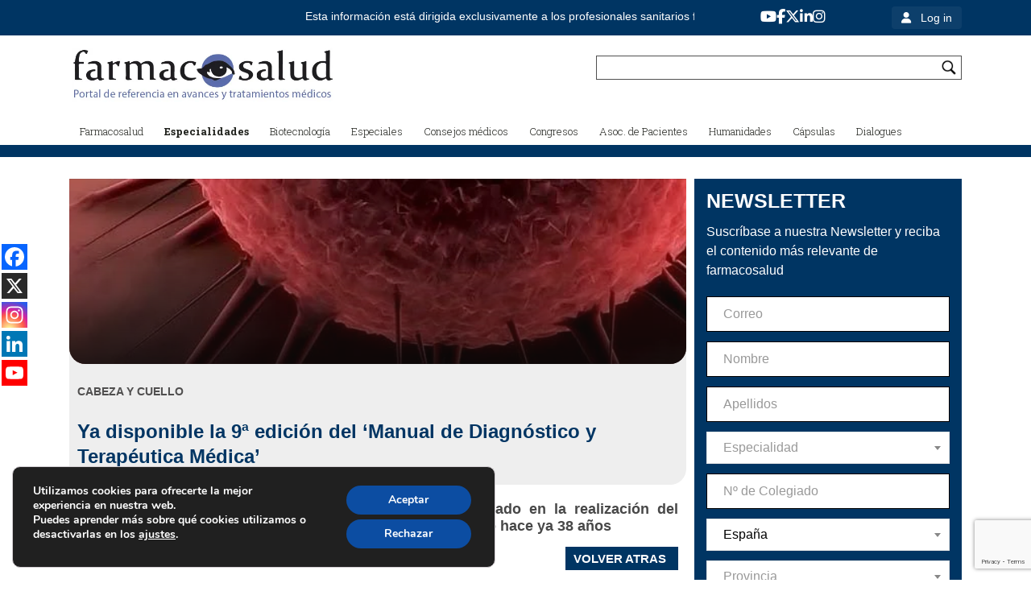

--- FILE ---
content_type: text/html; charset=UTF-8
request_url: https://farmacosalud.com/ya-disponible-la-9a-edicion-del-manual-de-diagnostico-y-terapeutica-medica/
body_size: 30455
content:
<!DOCTYPE html>
<html lang="es">
<head >
<meta charset="UTF-8" />
<meta name="viewport" content="width=device-width, initial-scale=1" />
<meta name='robots' content='index, follow, max-image-preview:large, max-snippet:-1, max-video-preview:-1' />

	<!-- This site is optimized with the Yoast SEO plugin v26.5 - https://yoast.com/wordpress/plugins/seo/ -->
	<title>Ya disponible la 9ª edición del ‘Manual de Diagnóstico y Terapéutica Médica’ - Farmacosalud</title>
	<meta name="description" content="Ya disponible la 9ª edición del ‘Manual de Diagnóstico y Terapéutica Médica’" />
	<link rel="canonical" href="https://farmacosalud.com/ya-disponible-la-9a-edicion-del-manual-de-diagnostico-y-terapeutica-medica/" />
	<meta property="og:locale" content="es_ES" />
	<meta property="og:type" content="article" />
	<meta property="og:title" content="Ya disponible la 9ª edición del ‘Manual de Diagnóstico y Terapéutica Médica’ - Farmacosalud" />
	<meta property="og:description" content="Ya disponible la 9ª edición del ‘Manual de Diagnóstico y Terapéutica Médica’" />
	<meta property="og:url" content="https://farmacosalud.com/ya-disponible-la-9a-edicion-del-manual-de-diagnostico-y-terapeutica-medica/" />
	<meta property="og:site_name" content="Farmacosalud" />
	<meta property="article:publisher" content="https://www.facebook.com/pages/farmacosaludcom/698328956886555" />
	<meta property="article:published_time" content="2023-05-19T15:00:00+00:00" />
	<meta property="og:image" content="https://farmacosalud.com/wp-content/uploads/2023/04/portada-Adrian-Marcos-Lourdes-Lopez-Bravo-Agustin-Blanco-Joaquin-Mateos-Carmen-Martinez-de-Pancorbo-y-Joaquin-Arenas-jpg.webp" />
	<meta property="og:image:width" content="770" />
	<meta property="og:image:height" content="402" />
	<meta property="og:image:type" content="image/jpeg" />
	<meta name="author" content="admin" />
	<meta name="twitter:label1" content="Escrito por" />
	<meta name="twitter:data1" content="admin" />
	<meta name="twitter:label2" content="Tiempo de lectura" />
	<meta name="twitter:data2" content="4 minutos" />
	<script type="application/ld+json" class="yoast-schema-graph">{"@context":"https://schema.org","@graph":[{"@type":"Article","@id":"https://farmacosalud.com/ya-disponible-la-9a-edicion-del-manual-de-diagnostico-y-terapeutica-medica/#article","isPartOf":{"@id":"https://farmacosalud.com/ya-disponible-la-9a-edicion-del-manual-de-diagnostico-y-terapeutica-medica/"},"author":{"name":"admin","@id":"https://farmacosalud.com/#/schema/person/e24bc419179d2c87cdb4edb143187341"},"headline":"Ya disponible la 9ª edición del ‘Manual de Diagnóstico y Terapéutica Médica’","datePublished":"2023-05-19T15:00:00+00:00","mainEntityOfPage":{"@id":"https://farmacosalud.com/ya-disponible-la-9a-edicion-del-manual-de-diagnostico-y-terapeutica-medica/"},"wordCount":844,"publisher":{"@id":"https://farmacosalud.com/#organization"},"image":{"@id":"https://farmacosalud.com/ya-disponible-la-9a-edicion-del-manual-de-diagnostico-y-terapeutica-medica/#primaryimage"},"thumbnailUrl":"https://farmacosalud.com/wp-content/uploads/2023/04/portada-Adrian-Marcos-Lourdes-Lopez-Bravo-Agustin-Blanco-Joaquin-Mateos-Carmen-Martinez-de-Pancorbo-y-Joaquin-Arenas-jpg.webp","articleSection":["Cabeza y cuello","Cáncer","Cardiovascular","Cirugía general y del aparato digestivo","Colorrectal","De piel","Endocrinología y nutrición","Endometrio","Enfermedades crónicas","Enfermedades del siglo XXI","Enfermedades predominantes","Especialidades","Garganta","Gástrico","Gastroenterología y enfermedades digestivas","Genital","Hematología y hemoterapia","Hepático","Infecciosas","Mama","Medicina interna","Metástasis óseas","Nefrología y riñón","Neumología","Neurología y neurocirugía","Otras especialidades","Otros cánceres","Ovario","Páncreas","Próstata","Pulmón","Renal","Tiroides","Vejiga"],"inLanguage":"es"},{"@type":"WebPage","@id":"https://farmacosalud.com/ya-disponible-la-9a-edicion-del-manual-de-diagnostico-y-terapeutica-medica/","url":"https://farmacosalud.com/ya-disponible-la-9a-edicion-del-manual-de-diagnostico-y-terapeutica-medica/","name":"Ya disponible la 9ª edición del ‘Manual de Diagnóstico y Terapéutica Médica’ - Farmacosalud","isPartOf":{"@id":"https://farmacosalud.com/#website"},"primaryImageOfPage":{"@id":"https://farmacosalud.com/ya-disponible-la-9a-edicion-del-manual-de-diagnostico-y-terapeutica-medica/#primaryimage"},"image":{"@id":"https://farmacosalud.com/ya-disponible-la-9a-edicion-del-manual-de-diagnostico-y-terapeutica-medica/#primaryimage"},"thumbnailUrl":"https://farmacosalud.com/wp-content/uploads/2023/04/portada-Adrian-Marcos-Lourdes-Lopez-Bravo-Agustin-Blanco-Joaquin-Mateos-Carmen-Martinez-de-Pancorbo-y-Joaquin-Arenas-jpg.webp","datePublished":"2023-05-19T15:00:00+00:00","description":"Ya disponible la 9ª edición del ‘Manual de Diagnóstico y Terapéutica Médica’","inLanguage":"es","potentialAction":[{"@type":"ReadAction","target":["https://farmacosalud.com/ya-disponible-la-9a-edicion-del-manual-de-diagnostico-y-terapeutica-medica/"]}]},{"@type":"ImageObject","inLanguage":"es","@id":"https://farmacosalud.com/ya-disponible-la-9a-edicion-del-manual-de-diagnostico-y-terapeutica-medica/#primaryimage","url":"https://farmacosalud.com/wp-content/uploads/2023/04/portada-Adrian-Marcos-Lourdes-Lopez-Bravo-Agustin-Blanco-Joaquin-Mateos-Carmen-Martinez-de-Pancorbo-y-Joaquin-Arenas-jpg.webp","contentUrl":"https://farmacosalud.com/wp-content/uploads/2023/04/portada-Adrian-Marcos-Lourdes-Lopez-Bravo-Agustin-Blanco-Joaquin-Mateos-Carmen-Martinez-de-Pancorbo-y-Joaquin-Arenas-jpg.webp","width":770,"height":402,"caption":"(de izq. a dcha): el Dr. Adrián Marcos, jefe de Residentes 2022-2023 del Hospital Universitario 12 de Octubre; Lourdes López Bravo, directora ejecutiva de Operaciones Clínicas de MSD en España y Portugal; el Dr. Agustín Blanco, jefe de Estudios y presidente de la Comisión de Docencia del Hospital Universitario 12 de Octubre; Joaquín Mateos, director ejecutivo Médico de MSD en España; la Dra. Carmen Martínez de Pancorbo, directora gerente del Hospital Universitario 12 de Octubre; y el Dr. Joaquín Arenas, director de Investigación, Innovación y Docencia del Hospital Universitario 12 de Octubre Fuente: MSD / BERBĒS"},{"@type":"WebSite","@id":"https://farmacosalud.com/#website","url":"https://farmacosalud.com/","name":"Farmacosalud","description":"","publisher":{"@id":"https://farmacosalud.com/#organization"},"potentialAction":[{"@type":"SearchAction","target":{"@type":"EntryPoint","urlTemplate":"https://farmacosalud.com/?s={search_term_string}"},"query-input":{"@type":"PropertyValueSpecification","valueRequired":true,"valueName":"search_term_string"}}],"inLanguage":"es"},{"@type":"Organization","@id":"https://farmacosalud.com/#organization","name":"Farmacosalud.com","url":"https://farmacosalud.com/","logo":{"@type":"ImageObject","inLanguage":"es","@id":"https://farmacosalud.com/#/schema/logo/image/","url":"https://farmacosalud.com/wp-content/uploads/2020/02/Logo-farmacosalud_1.png","contentUrl":"https://farmacosalud.com/wp-content/uploads/2020/02/Logo-farmacosalud_1.png","width":3543,"height":472,"caption":"Farmacosalud.com"},"image":{"@id":"https://farmacosalud.com/#/schema/logo/image/"},"sameAs":["https://www.facebook.com/pages/farmacosaludcom/698328956886555","https://x.com/farmacosalud","https://www.linkedin.com/in/farmacosalud/","http://www.youtube.com/channel/UCZA5AMyGtIhDDCBQW2C3e7w"]},{"@type":"Person","@id":"https://farmacosalud.com/#/schema/person/e24bc419179d2c87cdb4edb143187341","name":"admin","image":{"@type":"ImageObject","inLanguage":"es","@id":"https://farmacosalud.com/#/schema/person/image/","url":"https://secure.gravatar.com/avatar/7932ced4ef1a37326a16648fb2d24109b25cca1d22d30e4797accceab96d8220?s=96&d=mm&r=g","contentUrl":"https://secure.gravatar.com/avatar/7932ced4ef1a37326a16648fb2d24109b25cca1d22d30e4797accceab96d8220?s=96&d=mm&r=g","caption":"admin"},"url":"https://farmacosalud.com/author/admin/"}]}</script>
	<!-- / Yoast SEO plugin. -->


<link rel='dns-prefetch' href='//cdn.jsdelivr.net' />
<link rel='dns-prefetch' href='//fonts.googleapis.com' />
<link rel='dns-prefetch' href='//www.googletagmanager.com' />
<link rel="alternate" type="application/rss+xml" title="Farmacosalud &raquo; Feed" href="https://farmacosalud.com/feed/" />
<link rel="alternate" type="application/rss+xml" title="Farmacosalud &raquo; Feed de los comentarios" href="https://farmacosalud.com/comments/feed/" />
<link rel="alternate" title="oEmbed (JSON)" type="application/json+oembed" href="https://farmacosalud.com/wp-json/oembed/1.0/embed?url=https%3A%2F%2Ffarmacosalud.com%2Fya-disponible-la-9a-edicion-del-manual-de-diagnostico-y-terapeutica-medica%2F" />
<link rel="alternate" title="oEmbed (XML)" type="text/xml+oembed" href="https://farmacosalud.com/wp-json/oembed/1.0/embed?url=https%3A%2F%2Ffarmacosalud.com%2Fya-disponible-la-9a-edicion-del-manual-de-diagnostico-y-terapeutica-medica%2F&#038;format=xml" />
<style id='wp-img-auto-sizes-contain-inline-css' type='text/css'>
img:is([sizes=auto i],[sizes^="auto," i]){contain-intrinsic-size:3000px 1500px}
/*# sourceURL=wp-img-auto-sizes-contain-inline-css */
</style>
<link rel='stylesheet' id='jessica-css' href='https://farmacosalud.com/wp-content/themes/jessica-child/style.css?ver=1.8.2' type='text/css' media='all' />
<style id='jessica-inline-css' type='text/css'>
a,
.sidebar .widget_recent_comments a,
.entry-header .entry-meta,
.entry-header .entry-meta a,
.breadcrumb,
.entry-content div.it-exchange-super-widget .cart-items-wrapper .cart-item .item-info,
.woocommerce-page .summary .product_meta > span, 
.entry-title a,
.sidebar .widget-title a,
.wsm-banner .custom-text .more-link a,
.genesis-nav-menu .sub-menu a,
.wsmfeaturedpost .entry-header .entry-meta,
.widget-social a.genericon,
.bottom-widgets li a,
.widget_tag_cloud .tagcloud a,
.footer-widgets, .footer-widgets a,
.sidebar li a,
.content .entry-content .more-link a,
.breadcrumb a{
    color:#ffffff;
}
.breadcrumb a:hover,
.sidebar li a:hover,
.entry-title a:hover,
.sidebar .widget-title a:hover,
.wpsc-breadcrumbs a:hover,
.content .entry-content .more-link a:hover,
a:hover,
.entry-header .entry-meta a:hover,
.sidebar .widget_recent_comments a:hover,
.archive-pagination a:hover,
.bottom-widgets li a:hover,
.widget_tag_cloud .tagcloud a:hover,
.footer-widgets, .footer-widgets a:hover,
.home-mid-nav .menu .menu-item a:hover{
    color: #7F7F7F;
}

div.woocommerce a.button,
div.woocommerce #respond input#submit.alt,
div.woocommerce a.button.alt,
div.woocommerce button.button.alt,
div.woocommerce input.button.alt,
button,
input[type="button"],
input[type="reset"],
input[type="submit"],
.button,
.cta-box .more-link a,
.archive-pagination li a:hover,
.archive-pagination .active a,
.widget_tag_cloud .tagcloud a:hover,
body.woocommerce-page a.button,
body.woocommerce-page button.button,
body.woocommerce-page input.button,
body.woocommerce-page #respond input#submit,
body.woocommerce-page #content input.button,
body.woocommerce-page button.button.alt,
body.woocommerce-page input.button.alt,
body.woocommerce-page #respond input#submit.alt,
body.woocommerce-page #content input.button.alt,
.wsmfeaturedpost .entry-header .entry-meta,
.footer-widgets .widget_tag_cloud .tagcloud a:hover,
body.woocommerce-page .woocommerce-message:before,
body.woocommerce-page .woocommerce-info:before,
body.woocommerce-page .woocommerce-error:before,
body.woocommerce-page .woocommerce-message:before,
body.woocommerce-page .woocommerce-info:before,
body.woocommerce-page button.button.alt,
body.woocommerce-page div.product .woocommerce-tabs ul.tabs li,
body.woocommerce-page div.product .woocommerce-tabs ul.tabs li a,
div#it-exchange-store .it-exchange-product-permalink,
table.tablepress thead th,
table.tablepress tfoot th,
div.it-exchange-super-widget div.two-actions .cart-action.checkout:hover,
div.it-exchange-super-widget div.two-actions .cart-action.view-cart:hover,
.tax-it_exchange_tag .it_exchange_prod a.it-exchange-product-permalink:hover,
.tax-it_exchange_category .it_exchange_prod a.it-exchange-product-permalink:hover,
.footer-widgets .widget_wpsc_product_tags  #product_tag_wrap a:hover,
.widget_wpsc_product_tags  #product_tag_wrap a:hover,
.entry-content div.product_grid_display .item_image .more-details a,
.entry-content div.product_grid_display .product_grid_item .addtocart input[type="submit"],
.entry-content div.product_grid_display .product_grid_item .addtocart input.wpsc_buy_button,
.content div.it-exchange-super-widget .it-exchange-sw-product .buy-now-button input[type="submit"],
div.single_product_display form.product_form .wpsc_buy_button_container input[type="submit"],
div.single_product_display form.product_form .wpsc_buy_button,
div.shopping-cart-wrapper .shoppingcart #cart-widget-links a.gocheckout,
table.list_productdisplay .wpsc_buy_button_container a.wpsc_buy_button,
.woocommerce-page div.product .woocommerce-tabs ul.tabs li a:hover,
.woocommerce-page div.product .woocommerce-tabs ul.tabs li.active a,
.widget-social a.genericon {
    background-color: #003563;
}

div.woocommerce a.button:hover,
div.woocommerce #respond input#submit.alt:hover,
div.woocommerce a.button.alt:hover,
div.woocommerce button.button.alt:hover,
div.woocommerce input.button.alt:hover,
button:hover,
input[type="button"]:hover,
input[type="reset"]:hover,
input[type="submit"]:hover,
.button:hover,
.cta-box .more-link a:hover,
body.woocommerce-pbodyage a.button:hover,
body.woocommerce-page button.button:hover,
body.woocommerce-page input.button:hover,
body.woocommerce-page #respond input#submit:hover,
body.woocommerce-page #content input.button:hover,
body.woocommerce-page button.button.alt:hover,
body.woocommerce-page input.button.alt:hover,
body.woocommerce-page a.button:hover,
body.woocommerce-page #respond input#submit.alt:hover,
body.woocommerce-page #content input.button.alt:hover,
body.woocommerce button.button.alt.disabled,
body.woocommerce button.button.alt.disabled:hover,
body.woocommerce div.product .woocommerce-tabs ul.tabs li.active,
body.woocommerce-page div.product .woocommerce-tabs ul.tabs li.active a,
body.woocommerce-page div.product .woocommerce-tabs ul.tabs li a:hover,
body.woocommerce-page button.button.alt:hover,
div#it-exchange-store .it-exchange-product-permalink:hover,
.entry-content div.product_grid_display .item_image .more-details a:hover,
.entry-content div.product_grid_display .product_grid_item .addtocart input[type="submit"]:hover,
.entry-content div.product_grid_display .product_grid_item .addtocart input.wpsc_buy_button:hover,
.content div.it-exchange-super-widget .it-exchange-sw-product .buy-now-button input[type="submit"]:hover,
div.shopping-cart-wrapper .shoppingcart #cart-widget-links a.gocheckout:hover,
div#list_view_products_page_container .wpsc_buy_button_container .wpsc_buy_button:hover,
div.single_product_display form.product_form .wpsc_buy_button_container input[type="submit"]:hover,
div.single_product_display form.product_form .wpsc_buy_button:hover,
.widget-social a.genericon:hover {
    background-color: #001A31;
}

body.woocommerce-page .woocommerce-error,
body.woocommerce-page .woocommerce-message,
body.woocommerce-page .woocommerce-info {
    border-color: #003563;
}

body.woocommerce-page .woocommerce-message:before, 
body.woocommerce-page .woocommerce-info:before, 
body.woocommerce-page .woocommerce-error:before, 
body.woocommerce-page .woocommerce-message:before, 
body.woocommerce-page .woocommerce-info:before{
    background-color:transparent;
}

.wp-block-button .has-background.has-link-color-background-color{
    background-color: #ffffff;
}
.wp-block-button .has-background.has-link-color-background-color:hover{
    background-color: #7F7F7F;
}
.wp-block-button .has-text-color.has-link-color-color{
    color: #ffffff
}

.wp-block-button .has-background.has-accent-color-background-color{
    background-color: #003563;
}
.wp-block-button .has-background.has-accent-color-background-color:hover{
    background-color: #001A31;
}
.wp-block-button .has-text-color.has-accent-color-color{
    color: #003563;
}

/*# sourceURL=jessica-inline-css */
</style>
<style id='wp-emoji-styles-inline-css' type='text/css'>

	img.wp-smiley, img.emoji {
		display: inline !important;
		border: none !important;
		box-shadow: none !important;
		height: 1em !important;
		width: 1em !important;
		margin: 0 0.07em !important;
		vertical-align: -0.1em !important;
		background: none !important;
		padding: 0 !important;
	}
/*# sourceURL=wp-emoji-styles-inline-css */
</style>
<style id='wp-block-library-inline-css' type='text/css'>
:root{--wp-block-synced-color:#7a00df;--wp-block-synced-color--rgb:122,0,223;--wp-bound-block-color:var(--wp-block-synced-color);--wp-editor-canvas-background:#ddd;--wp-admin-theme-color:#007cba;--wp-admin-theme-color--rgb:0,124,186;--wp-admin-theme-color-darker-10:#006ba1;--wp-admin-theme-color-darker-10--rgb:0,107,160.5;--wp-admin-theme-color-darker-20:#005a87;--wp-admin-theme-color-darker-20--rgb:0,90,135;--wp-admin-border-width-focus:2px}@media (min-resolution:192dpi){:root{--wp-admin-border-width-focus:1.5px}}.wp-element-button{cursor:pointer}:root .has-very-light-gray-background-color{background-color:#eee}:root .has-very-dark-gray-background-color{background-color:#313131}:root .has-very-light-gray-color{color:#eee}:root .has-very-dark-gray-color{color:#313131}:root .has-vivid-green-cyan-to-vivid-cyan-blue-gradient-background{background:linear-gradient(135deg,#00d084,#0693e3)}:root .has-purple-crush-gradient-background{background:linear-gradient(135deg,#34e2e4,#4721fb 50%,#ab1dfe)}:root .has-hazy-dawn-gradient-background{background:linear-gradient(135deg,#faaca8,#dad0ec)}:root .has-subdued-olive-gradient-background{background:linear-gradient(135deg,#fafae1,#67a671)}:root .has-atomic-cream-gradient-background{background:linear-gradient(135deg,#fdd79a,#004a59)}:root .has-nightshade-gradient-background{background:linear-gradient(135deg,#330968,#31cdcf)}:root .has-midnight-gradient-background{background:linear-gradient(135deg,#020381,#2874fc)}:root{--wp--preset--font-size--normal:16px;--wp--preset--font-size--huge:42px}.has-regular-font-size{font-size:1em}.has-larger-font-size{font-size:2.625em}.has-normal-font-size{font-size:var(--wp--preset--font-size--normal)}.has-huge-font-size{font-size:var(--wp--preset--font-size--huge)}.has-text-align-center{text-align:center}.has-text-align-left{text-align:left}.has-text-align-right{text-align:right}.has-fit-text{white-space:nowrap!important}#end-resizable-editor-section{display:none}.aligncenter{clear:both}.items-justified-left{justify-content:flex-start}.items-justified-center{justify-content:center}.items-justified-right{justify-content:flex-end}.items-justified-space-between{justify-content:space-between}.screen-reader-text{border:0;clip-path:inset(50%);height:1px;margin:-1px;overflow:hidden;padding:0;position:absolute;width:1px;word-wrap:normal!important}.screen-reader-text:focus{background-color:#ddd;clip-path:none;color:#444;display:block;font-size:1em;height:auto;left:5px;line-height:normal;padding:15px 23px 14px;text-decoration:none;top:5px;width:auto;z-index:100000}html :where(.has-border-color){border-style:solid}html :where([style*=border-top-color]){border-top-style:solid}html :where([style*=border-right-color]){border-right-style:solid}html :where([style*=border-bottom-color]){border-bottom-style:solid}html :where([style*=border-left-color]){border-left-style:solid}html :where([style*=border-width]){border-style:solid}html :where([style*=border-top-width]){border-top-style:solid}html :where([style*=border-right-width]){border-right-style:solid}html :where([style*=border-bottom-width]){border-bottom-style:solid}html :where([style*=border-left-width]){border-left-style:solid}html :where(img[class*=wp-image-]){height:auto;max-width:100%}:where(figure){margin:0 0 1em}html :where(.is-position-sticky){--wp-admin--admin-bar--position-offset:var(--wp-admin--admin-bar--height,0px)}@media screen and (max-width:600px){html :where(.is-position-sticky){--wp-admin--admin-bar--position-offset:0px}}

/*# sourceURL=wp-block-library-inline-css */
</style><style id='global-styles-inline-css' type='text/css'>
:root{--wp--preset--aspect-ratio--square: 1;--wp--preset--aspect-ratio--4-3: 4/3;--wp--preset--aspect-ratio--3-4: 3/4;--wp--preset--aspect-ratio--3-2: 3/2;--wp--preset--aspect-ratio--2-3: 2/3;--wp--preset--aspect-ratio--16-9: 16/9;--wp--preset--aspect-ratio--9-16: 9/16;--wp--preset--color--black: #000000;--wp--preset--color--cyan-bluish-gray: #abb8c3;--wp--preset--color--white: #ffffff;--wp--preset--color--pale-pink: #f78da7;--wp--preset--color--vivid-red: #cf2e2e;--wp--preset--color--luminous-vivid-orange: #ff6900;--wp--preset--color--luminous-vivid-amber: #fcb900;--wp--preset--color--light-green-cyan: #7bdcb5;--wp--preset--color--vivid-green-cyan: #00d084;--wp--preset--color--pale-cyan-blue: #8ed1fc;--wp--preset--color--vivid-cyan-blue: #0693e3;--wp--preset--color--vivid-purple: #9b51e0;--wp--preset--color--accent-color: #003563;--wp--preset--color--link-color: #ffffff;--wp--preset--gradient--vivid-cyan-blue-to-vivid-purple: linear-gradient(135deg,rgb(6,147,227) 0%,rgb(155,81,224) 100%);--wp--preset--gradient--light-green-cyan-to-vivid-green-cyan: linear-gradient(135deg,rgb(122,220,180) 0%,rgb(0,208,130) 100%);--wp--preset--gradient--luminous-vivid-amber-to-luminous-vivid-orange: linear-gradient(135deg,rgb(252,185,0) 0%,rgb(255,105,0) 100%);--wp--preset--gradient--luminous-vivid-orange-to-vivid-red: linear-gradient(135deg,rgb(255,105,0) 0%,rgb(207,46,46) 100%);--wp--preset--gradient--very-light-gray-to-cyan-bluish-gray: linear-gradient(135deg,rgb(238,238,238) 0%,rgb(169,184,195) 100%);--wp--preset--gradient--cool-to-warm-spectrum: linear-gradient(135deg,rgb(74,234,220) 0%,rgb(151,120,209) 20%,rgb(207,42,186) 40%,rgb(238,44,130) 60%,rgb(251,105,98) 80%,rgb(254,248,76) 100%);--wp--preset--gradient--blush-light-purple: linear-gradient(135deg,rgb(255,206,236) 0%,rgb(152,150,240) 100%);--wp--preset--gradient--blush-bordeaux: linear-gradient(135deg,rgb(254,205,165) 0%,rgb(254,45,45) 50%,rgb(107,0,62) 100%);--wp--preset--gradient--luminous-dusk: linear-gradient(135deg,rgb(255,203,112) 0%,rgb(199,81,192) 50%,rgb(65,88,208) 100%);--wp--preset--gradient--pale-ocean: linear-gradient(135deg,rgb(255,245,203) 0%,rgb(182,227,212) 50%,rgb(51,167,181) 100%);--wp--preset--gradient--electric-grass: linear-gradient(135deg,rgb(202,248,128) 0%,rgb(113,206,126) 100%);--wp--preset--gradient--midnight: linear-gradient(135deg,rgb(2,3,129) 0%,rgb(40,116,252) 100%);--wp--preset--font-size--small: 13px;--wp--preset--font-size--medium: 20px;--wp--preset--font-size--large: 36px;--wp--preset--font-size--x-large: 42px;--wp--preset--spacing--20: 0.44rem;--wp--preset--spacing--30: 0.67rem;--wp--preset--spacing--40: 1rem;--wp--preset--spacing--50: 1.5rem;--wp--preset--spacing--60: 2.25rem;--wp--preset--spacing--70: 3.38rem;--wp--preset--spacing--80: 5.06rem;--wp--preset--shadow--natural: 6px 6px 9px rgba(0, 0, 0, 0.2);--wp--preset--shadow--deep: 12px 12px 50px rgba(0, 0, 0, 0.4);--wp--preset--shadow--sharp: 6px 6px 0px rgba(0, 0, 0, 0.2);--wp--preset--shadow--outlined: 6px 6px 0px -3px rgb(255, 255, 255), 6px 6px rgb(0, 0, 0);--wp--preset--shadow--crisp: 6px 6px 0px rgb(0, 0, 0);}:where(.is-layout-flex){gap: 0.5em;}:where(.is-layout-grid){gap: 0.5em;}body .is-layout-flex{display: flex;}.is-layout-flex{flex-wrap: wrap;align-items: center;}.is-layout-flex > :is(*, div){margin: 0;}body .is-layout-grid{display: grid;}.is-layout-grid > :is(*, div){margin: 0;}:where(.wp-block-columns.is-layout-flex){gap: 2em;}:where(.wp-block-columns.is-layout-grid){gap: 2em;}:where(.wp-block-post-template.is-layout-flex){gap: 1.25em;}:where(.wp-block-post-template.is-layout-grid){gap: 1.25em;}.has-black-color{color: var(--wp--preset--color--black) !important;}.has-cyan-bluish-gray-color{color: var(--wp--preset--color--cyan-bluish-gray) !important;}.has-white-color{color: var(--wp--preset--color--white) !important;}.has-pale-pink-color{color: var(--wp--preset--color--pale-pink) !important;}.has-vivid-red-color{color: var(--wp--preset--color--vivid-red) !important;}.has-luminous-vivid-orange-color{color: var(--wp--preset--color--luminous-vivid-orange) !important;}.has-luminous-vivid-amber-color{color: var(--wp--preset--color--luminous-vivid-amber) !important;}.has-light-green-cyan-color{color: var(--wp--preset--color--light-green-cyan) !important;}.has-vivid-green-cyan-color{color: var(--wp--preset--color--vivid-green-cyan) !important;}.has-pale-cyan-blue-color{color: var(--wp--preset--color--pale-cyan-blue) !important;}.has-vivid-cyan-blue-color{color: var(--wp--preset--color--vivid-cyan-blue) !important;}.has-vivid-purple-color{color: var(--wp--preset--color--vivid-purple) !important;}.has-black-background-color{background-color: var(--wp--preset--color--black) !important;}.has-cyan-bluish-gray-background-color{background-color: var(--wp--preset--color--cyan-bluish-gray) !important;}.has-white-background-color{background-color: var(--wp--preset--color--white) !important;}.has-pale-pink-background-color{background-color: var(--wp--preset--color--pale-pink) !important;}.has-vivid-red-background-color{background-color: var(--wp--preset--color--vivid-red) !important;}.has-luminous-vivid-orange-background-color{background-color: var(--wp--preset--color--luminous-vivid-orange) !important;}.has-luminous-vivid-amber-background-color{background-color: var(--wp--preset--color--luminous-vivid-amber) !important;}.has-light-green-cyan-background-color{background-color: var(--wp--preset--color--light-green-cyan) !important;}.has-vivid-green-cyan-background-color{background-color: var(--wp--preset--color--vivid-green-cyan) !important;}.has-pale-cyan-blue-background-color{background-color: var(--wp--preset--color--pale-cyan-blue) !important;}.has-vivid-cyan-blue-background-color{background-color: var(--wp--preset--color--vivid-cyan-blue) !important;}.has-vivid-purple-background-color{background-color: var(--wp--preset--color--vivid-purple) !important;}.has-black-border-color{border-color: var(--wp--preset--color--black) !important;}.has-cyan-bluish-gray-border-color{border-color: var(--wp--preset--color--cyan-bluish-gray) !important;}.has-white-border-color{border-color: var(--wp--preset--color--white) !important;}.has-pale-pink-border-color{border-color: var(--wp--preset--color--pale-pink) !important;}.has-vivid-red-border-color{border-color: var(--wp--preset--color--vivid-red) !important;}.has-luminous-vivid-orange-border-color{border-color: var(--wp--preset--color--luminous-vivid-orange) !important;}.has-luminous-vivid-amber-border-color{border-color: var(--wp--preset--color--luminous-vivid-amber) !important;}.has-light-green-cyan-border-color{border-color: var(--wp--preset--color--light-green-cyan) !important;}.has-vivid-green-cyan-border-color{border-color: var(--wp--preset--color--vivid-green-cyan) !important;}.has-pale-cyan-blue-border-color{border-color: var(--wp--preset--color--pale-cyan-blue) !important;}.has-vivid-cyan-blue-border-color{border-color: var(--wp--preset--color--vivid-cyan-blue) !important;}.has-vivid-purple-border-color{border-color: var(--wp--preset--color--vivid-purple) !important;}.has-vivid-cyan-blue-to-vivid-purple-gradient-background{background: var(--wp--preset--gradient--vivid-cyan-blue-to-vivid-purple) !important;}.has-light-green-cyan-to-vivid-green-cyan-gradient-background{background: var(--wp--preset--gradient--light-green-cyan-to-vivid-green-cyan) !important;}.has-luminous-vivid-amber-to-luminous-vivid-orange-gradient-background{background: var(--wp--preset--gradient--luminous-vivid-amber-to-luminous-vivid-orange) !important;}.has-luminous-vivid-orange-to-vivid-red-gradient-background{background: var(--wp--preset--gradient--luminous-vivid-orange-to-vivid-red) !important;}.has-very-light-gray-to-cyan-bluish-gray-gradient-background{background: var(--wp--preset--gradient--very-light-gray-to-cyan-bluish-gray) !important;}.has-cool-to-warm-spectrum-gradient-background{background: var(--wp--preset--gradient--cool-to-warm-spectrum) !important;}.has-blush-light-purple-gradient-background{background: var(--wp--preset--gradient--blush-light-purple) !important;}.has-blush-bordeaux-gradient-background{background: var(--wp--preset--gradient--blush-bordeaux) !important;}.has-luminous-dusk-gradient-background{background: var(--wp--preset--gradient--luminous-dusk) !important;}.has-pale-ocean-gradient-background{background: var(--wp--preset--gradient--pale-ocean) !important;}.has-electric-grass-gradient-background{background: var(--wp--preset--gradient--electric-grass) !important;}.has-midnight-gradient-background{background: var(--wp--preset--gradient--midnight) !important;}.has-small-font-size{font-size: var(--wp--preset--font-size--small) !important;}.has-medium-font-size{font-size: var(--wp--preset--font-size--medium) !important;}.has-large-font-size{font-size: var(--wp--preset--font-size--large) !important;}.has-x-large-font-size{font-size: var(--wp--preset--font-size--x-large) !important;}
/*# sourceURL=global-styles-inline-css */
</style>

<style id='classic-theme-styles-inline-css' type='text/css'>
/*! This file is auto-generated */
.wp-block-button__link{color:#fff;background-color:#32373c;border-radius:9999px;box-shadow:none;text-decoration:none;padding:calc(.667em + 2px) calc(1.333em + 2px);font-size:1.125em}.wp-block-file__button{background:#32373c;color:#fff;text-decoration:none}
/*# sourceURL=/wp-includes/css/classic-themes.min.css */
</style>
<link rel='stylesheet' id='wp-components-css' href='https://farmacosalud.com/wp-includes/css/dist/components/style.min.css?ver=6.9' type='text/css' media='all' />
<link rel='stylesheet' id='wp-preferences-css' href='https://farmacosalud.com/wp-includes/css/dist/preferences/style.min.css?ver=6.9' type='text/css' media='all' />
<link rel='stylesheet' id='wp-block-editor-css' href='https://farmacosalud.com/wp-includes/css/dist/block-editor/style.min.css?ver=6.9' type='text/css' media='all' />
<link rel='stylesheet' id='popup-maker-block-library-style-css' href='https://farmacosalud.com/wp-content/plugins/popup-maker/dist/packages/block-library-style.css?ver=dbea705cfafe089d65f1' type='text/css' media='all' />
<link rel='stylesheet' id='theme-my-login-css' href='https://farmacosalud.com/wp-content/plugins/theme-my-login/assets/styles/theme-my-login.min.css?ver=7.1.14' type='text/css' media='all' />
<link rel='stylesheet' id='crp-style-rounded-thumbs-css' href='https://farmacosalud.com/wp-content/plugins/contextual-related-posts/css/rounded-thumbs.min.css?ver=4.1.0' type='text/css' media='all' />
<style id='crp-style-rounded-thumbs-inline-css' type='text/css'>

			.crp_related.crp-rounded-thumbs a {
				width: 305px;
                height: 230px;
				text-decoration: none;
			}
			.crp_related.crp-rounded-thumbs img {
				max-width: 305px;
				margin: auto;
			}
			.crp_related.crp-rounded-thumbs .crp_title {
				width: 100%;
			}
			
/*# sourceURL=crp-style-rounded-thumbs-inline-css */
</style>
<link rel='stylesheet' id='genericons-css' href='https://farmacosalud.com/wp-content/themes/jessica-child/lib/genericons/genericons.css?ver=1.8.2' type='text/css' media='all' />
<link rel='stylesheet' id='google-font-roboto-css' href='//fonts.googleapis.com/css?family=Roboto%3A400%2C300%2C400italic%2C500%2C700%7CRoboto+Slab%3A400%2C700%2C300&#038;ver=1.8.2' type='text/css' media='all' />
<link rel='stylesheet' id='select2-css-css' href='https://cdn.jsdelivr.net/npm/select2@4.1.0-rc.0/dist/css/select2.min.css?ver=4.1.0-rc.0' type='text/css' media='all' />
<link rel='stylesheet' id='font-awesome-free-css' href='https://farmacosalud.com/wp-content/themes/jessica-child/lib/fontawesome-free-6.5.2-web/css/all.css?ver=6.9' type='text/css' media='all' />
<link rel='stylesheet' id='heateor_sss_frontend_css-css' href='https://farmacosalud.com/wp-content/plugins/sassy-social-share/public/css/sassy-social-share-public.css?ver=3.3.79' type='text/css' media='all' />
<style id='heateor_sss_frontend_css-inline-css' type='text/css'>
.heateor_sss_button_instagram span.heateor_sss_svg,a.heateor_sss_instagram span.heateor_sss_svg{background:radial-gradient(circle at 30% 107%,#fdf497 0,#fdf497 5%,#fd5949 45%,#d6249f 60%,#285aeb 90%)}.heateor_sss_horizontal_sharing .heateor_sss_svg,.heateor_sss_standard_follow_icons_container .heateor_sss_svg{color:#fff;border-width:0px;border-style:solid;border-color:transparent}.heateor_sss_horizontal_sharing .heateorSssTCBackground{color:#666}.heateor_sss_horizontal_sharing span.heateor_sss_svg:hover,.heateor_sss_standard_follow_icons_container span.heateor_sss_svg:hover{border-color:transparent;}.heateor_sss_vertical_sharing span.heateor_sss_svg,.heateor_sss_floating_follow_icons_container span.heateor_sss_svg{color:#fff;border-width:0px;border-style:solid;border-color:transparent;}.heateor_sss_vertical_sharing .heateorSssTCBackground{color:#666;}.heateor_sss_vertical_sharing span.heateor_sss_svg:hover,.heateor_sss_floating_follow_icons_container span.heateor_sss_svg:hover{border-color:transparent;}@media screen and (max-width:783px) {.heateor_sss_vertical_sharing{display:none!important}}
/*# sourceURL=heateor_sss_frontend_css-inline-css */
</style>
<link rel='stylesheet' id='moove_gdpr_frontend-css' href='https://farmacosalud.com/wp-content/plugins/gdpr-cookie-compliance/dist/styles/gdpr-main.css?ver=5.0.9' type='text/css' media='all' />
<style id='moove_gdpr_frontend-inline-css' type='text/css'>
#moove_gdpr_cookie_modal,#moove_gdpr_cookie_info_bar,.gdpr_cookie_settings_shortcode_content{font-family:&#039;Nunito&#039;,sans-serif}#moove_gdpr_save_popup_settings_button{background-color:#373737;color:#fff}#moove_gdpr_save_popup_settings_button:hover{background-color:#000}#moove_gdpr_cookie_info_bar .moove-gdpr-info-bar-container .moove-gdpr-info-bar-content a.mgbutton,#moove_gdpr_cookie_info_bar .moove-gdpr-info-bar-container .moove-gdpr-info-bar-content button.mgbutton{background-color:#0c4da2}#moove_gdpr_cookie_modal .moove-gdpr-modal-content .moove-gdpr-modal-footer-content .moove-gdpr-button-holder a.mgbutton,#moove_gdpr_cookie_modal .moove-gdpr-modal-content .moove-gdpr-modal-footer-content .moove-gdpr-button-holder button.mgbutton,.gdpr_cookie_settings_shortcode_content .gdpr-shr-button.button-green{background-color:#0c4da2;border-color:#0c4da2}#moove_gdpr_cookie_modal .moove-gdpr-modal-content .moove-gdpr-modal-footer-content .moove-gdpr-button-holder a.mgbutton:hover,#moove_gdpr_cookie_modal .moove-gdpr-modal-content .moove-gdpr-modal-footer-content .moove-gdpr-button-holder button.mgbutton:hover,.gdpr_cookie_settings_shortcode_content .gdpr-shr-button.button-green:hover{background-color:#fff;color:#0c4da2}#moove_gdpr_cookie_modal .moove-gdpr-modal-content .moove-gdpr-modal-close i,#moove_gdpr_cookie_modal .moove-gdpr-modal-content .moove-gdpr-modal-close span.gdpr-icon{background-color:#0c4da2;border:1px solid #0c4da2}#moove_gdpr_cookie_info_bar span.moove-gdpr-infobar-allow-all.focus-g,#moove_gdpr_cookie_info_bar span.moove-gdpr-infobar-allow-all:focus,#moove_gdpr_cookie_info_bar button.moove-gdpr-infobar-allow-all.focus-g,#moove_gdpr_cookie_info_bar button.moove-gdpr-infobar-allow-all:focus,#moove_gdpr_cookie_info_bar span.moove-gdpr-infobar-reject-btn.focus-g,#moove_gdpr_cookie_info_bar span.moove-gdpr-infobar-reject-btn:focus,#moove_gdpr_cookie_info_bar button.moove-gdpr-infobar-reject-btn.focus-g,#moove_gdpr_cookie_info_bar button.moove-gdpr-infobar-reject-btn:focus,#moove_gdpr_cookie_info_bar span.change-settings-button.focus-g,#moove_gdpr_cookie_info_bar span.change-settings-button:focus,#moove_gdpr_cookie_info_bar button.change-settings-button.focus-g,#moove_gdpr_cookie_info_bar button.change-settings-button:focus{-webkit-box-shadow:0 0 1px 3px #0c4da2;-moz-box-shadow:0 0 1px 3px #0c4da2;box-shadow:0 0 1px 3px #0c4da2}#moove_gdpr_cookie_modal .moove-gdpr-modal-content .moove-gdpr-modal-close i:hover,#moove_gdpr_cookie_modal .moove-gdpr-modal-content .moove-gdpr-modal-close span.gdpr-icon:hover,#moove_gdpr_cookie_info_bar span[data-href]>u.change-settings-button{color:#0c4da2}#moove_gdpr_cookie_modal .moove-gdpr-modal-content .moove-gdpr-modal-left-content #moove-gdpr-menu li.menu-item-selected a span.gdpr-icon,#moove_gdpr_cookie_modal .moove-gdpr-modal-content .moove-gdpr-modal-left-content #moove-gdpr-menu li.menu-item-selected button span.gdpr-icon{color:inherit}#moove_gdpr_cookie_modal .moove-gdpr-modal-content .moove-gdpr-modal-left-content #moove-gdpr-menu li a span.gdpr-icon,#moove_gdpr_cookie_modal .moove-gdpr-modal-content .moove-gdpr-modal-left-content #moove-gdpr-menu li button span.gdpr-icon{color:inherit}#moove_gdpr_cookie_modal .gdpr-acc-link{line-height:0;font-size:0;color:transparent;position:absolute}#moove_gdpr_cookie_modal .moove-gdpr-modal-content .moove-gdpr-modal-close:hover i,#moove_gdpr_cookie_modal .moove-gdpr-modal-content .moove-gdpr-modal-left-content #moove-gdpr-menu li a,#moove_gdpr_cookie_modal .moove-gdpr-modal-content .moove-gdpr-modal-left-content #moove-gdpr-menu li button,#moove_gdpr_cookie_modal .moove-gdpr-modal-content .moove-gdpr-modal-left-content #moove-gdpr-menu li button i,#moove_gdpr_cookie_modal .moove-gdpr-modal-content .moove-gdpr-modal-left-content #moove-gdpr-menu li a i,#moove_gdpr_cookie_modal .moove-gdpr-modal-content .moove-gdpr-tab-main .moove-gdpr-tab-main-content a:hover,#moove_gdpr_cookie_info_bar.moove-gdpr-dark-scheme .moove-gdpr-info-bar-container .moove-gdpr-info-bar-content a.mgbutton:hover,#moove_gdpr_cookie_info_bar.moove-gdpr-dark-scheme .moove-gdpr-info-bar-container .moove-gdpr-info-bar-content button.mgbutton:hover,#moove_gdpr_cookie_info_bar.moove-gdpr-dark-scheme .moove-gdpr-info-bar-container .moove-gdpr-info-bar-content a:hover,#moove_gdpr_cookie_info_bar.moove-gdpr-dark-scheme .moove-gdpr-info-bar-container .moove-gdpr-info-bar-content button:hover,#moove_gdpr_cookie_info_bar.moove-gdpr-dark-scheme .moove-gdpr-info-bar-container .moove-gdpr-info-bar-content span.change-settings-button:hover,#moove_gdpr_cookie_info_bar.moove-gdpr-dark-scheme .moove-gdpr-info-bar-container .moove-gdpr-info-bar-content button.change-settings-button:hover,#moove_gdpr_cookie_info_bar.moove-gdpr-dark-scheme .moove-gdpr-info-bar-container .moove-gdpr-info-bar-content u.change-settings-button:hover,#moove_gdpr_cookie_info_bar span[data-href]>u.change-settings-button,#moove_gdpr_cookie_info_bar.moove-gdpr-dark-scheme .moove-gdpr-info-bar-container .moove-gdpr-info-bar-content a.mgbutton.focus-g,#moove_gdpr_cookie_info_bar.moove-gdpr-dark-scheme .moove-gdpr-info-bar-container .moove-gdpr-info-bar-content button.mgbutton.focus-g,#moove_gdpr_cookie_info_bar.moove-gdpr-dark-scheme .moove-gdpr-info-bar-container .moove-gdpr-info-bar-content a.focus-g,#moove_gdpr_cookie_info_bar.moove-gdpr-dark-scheme .moove-gdpr-info-bar-container .moove-gdpr-info-bar-content button.focus-g,#moove_gdpr_cookie_info_bar.moove-gdpr-dark-scheme .moove-gdpr-info-bar-container .moove-gdpr-info-bar-content a.mgbutton:focus,#moove_gdpr_cookie_info_bar.moove-gdpr-dark-scheme .moove-gdpr-info-bar-container .moove-gdpr-info-bar-content button.mgbutton:focus,#moove_gdpr_cookie_info_bar.moove-gdpr-dark-scheme .moove-gdpr-info-bar-container .moove-gdpr-info-bar-content a:focus,#moove_gdpr_cookie_info_bar.moove-gdpr-dark-scheme .moove-gdpr-info-bar-container .moove-gdpr-info-bar-content button:focus,#moove_gdpr_cookie_info_bar.moove-gdpr-dark-scheme .moove-gdpr-info-bar-container .moove-gdpr-info-bar-content span.change-settings-button.focus-g,span.change-settings-button:focus,button.change-settings-button.focus-g,button.change-settings-button:focus,#moove_gdpr_cookie_info_bar.moove-gdpr-dark-scheme .moove-gdpr-info-bar-container .moove-gdpr-info-bar-content u.change-settings-button.focus-g,#moove_gdpr_cookie_info_bar.moove-gdpr-dark-scheme .moove-gdpr-info-bar-container .moove-gdpr-info-bar-content u.change-settings-button:focus{color:#0c4da2}#moove_gdpr_cookie_modal .moove-gdpr-branding.focus-g span,#moove_gdpr_cookie_modal .moove-gdpr-modal-content .moove-gdpr-tab-main a.focus-g,#moove_gdpr_cookie_modal .moove-gdpr-modal-content .moove-gdpr-tab-main .gdpr-cd-details-toggle.focus-g{color:#0c4da2}#moove_gdpr_cookie_modal.gdpr_lightbox-hide{display:none}
/*# sourceURL=moove_gdpr_frontend-inline-css */
</style>
<script type="text/javascript" src="https://farmacosalud.com/wp-includes/js/jquery/jquery.min.js?ver=3.7.1" id="jquery-core-js"></script>
<script type="text/javascript" src="https://farmacosalud.com/wp-includes/js/jquery/jquery-migrate.min.js?ver=3.4.1" id="jquery-migrate-js"></script>
<script type="text/javascript" src="https://cdn.jsdelivr.net/npm/select2@4.1.0-rc.0/dist/js/select2.min.js?ver=4.1.0-rc.0" id="select2-js-js"></script>
<link rel="https://api.w.org/" href="https://farmacosalud.com/wp-json/" /><link rel="alternate" title="JSON" type="application/json" href="https://farmacosalud.com/wp-json/wp/v2/posts/131810" /><link rel="EditURI" type="application/rsd+xml" title="RSD" href="https://farmacosalud.com/xmlrpc.php?rsd" />
<link rel='shortlink' href='https://farmacosalud.com/?p=131810' />
<meta name="generator" content="Site Kit by Google 1.167.0" /><meta name="generator" content="performance-lab 4.0.0; plugins: ">
<link rel="icon" href="https://farmacosalud.com/wp-content/themes/jessica-child/images/favicon.ico" />
<style type="text/css" media="screen">
                html { margin-top: 0px !important; }
                * html body { margin-top: 0px !important; }
                </style>		<style type="text/css" id="wp-custom-css">
			.footer-widgets .widget-title {
    color: #ffffff;
    font-family: 'Helvetica', 'Roboto', sans-serif;
    font-size: 16px;
    font-size: 1.6rem;
    font-weight: 700;
}

.footer-widgets-1 {
    width: 22%;
}

.footer-widgets-2 {
/*    width: 22%;
    display: flex;
    justify-content: flex-end;*/
}


.footer-widgets-3 {
    /* position: relative; */
    /* top: 180px; */
    /* left: -150px; */
    display: block;
    width: 22%;
    justify-content: center;
}

.footer-widgets-4 {
	  width: 20.5%;
    display: block;
	  justify-content: center;

}

.footer-widgets .widget {
    margin-bottom: 15px;
    display: inline-flex;
}

.entry-content a {
    text-decoration: none;
    color: #41A2FA;
    font-weight: 500;
}

h6 {
    color: #007cba;
}


@media only screen and (max-width: 430px) {
	.footer-widgets-1,
    .footer-widgets-2,
    .footer-widgets-3,
    .footer-widgets-4,
    .bottom-widgets .widget-area {
        float: none;
        margin: 0 0 20px;
        width: 100%;
    }

}

.footer-content-custom ul li {
    display: inline-block;
    padding: 2px 2px 2px 2px;
    font-size: 12px;
    border-bottom: none;
}



.home-cta .widget_text, .sidebar .widget_text {
    border-left: 0.3px solid #003563;
    border-right: 0.3px solid #003563;
    border-bottom: 0.3px solid #003563;
}

.entry-content {
    line-height: 115%;
}

.wp-block-image:not(.is-style-rounded) img {
    border-radius: 40px;
}

#media_image-24 {
	margin-bottom: 7px;
}

#social-widget-8 {
	margin-top: 10px;
}

.wp-custom-logo .title-area .custom-logo-link img {
    max-width: 325px;
    width: 325px;
}

.entry-header .entry-meta,  .bottom-widgets li a, .widget_tag_cloud .tagcloud a, a, .sidebar li a, .content .entry-content .more-link a, .breadcrumb a {
    color: #506BAF;
}

#block-2 {
	background-color: #003563;
	padding: 16px 5px 16px 5px;
}

.tml {
	padding: 15px 15px 15px 15px;
}

#theme-my-login-2 {
	background-color: #f3f3f3;
}

.widget-social a.genericon {
    background-color: transparent;
}

.widget_sp_image {
    margin-bottom: 6px;
}


		</style>
		    </head>
<body class="wp-singular post-template-default single single-post postid-131810 single-format-standard wp-custom-logo wp-embed-responsive wp-theme-genesis wp-child-theme-jessica-child content-sidebar genesis-breadcrumbs-hidden genesis-footer-widgets-visible"><div class="site-container"><div class="site-header-fix"><ul class="genesis-skip-link"><li><a href="#genesis-nav-primary" class="screen-reader-shortcut"> Saltar a la navegación principal</a></li><li><a href="#genesis-content" class="screen-reader-shortcut"> Saltar al contenido principal</a></li><li><a href="#genesis-sidebar-primary" class="screen-reader-shortcut"> Saltar a la barra lateral principal</a></li><li><a href="#genesis-footer-widgets" class="screen-reader-shortcut"> Saltar al pie de página</a></li></ul><aside class="before-header"><div class="wrap"></div></aside><div id="bar-before-header-fc" ><div class=" bar-bh-fc"><section id="text-2" class="widget widget_text"><div class="widget-wrap">			<div class="textwidget"><p>Esta información está dirigida exclusivamente a los profesionales sanitarios facultados para prescribir o dispensar medicamentos, es necesaria una formación especializada para su correcta interpretación. <strong><br />
</strong></p>
</div>
		</div></section>
        <style>            
            .fs-widget-social-media-top i{        
                color: white;   
                font-size: 18px;                
            }
            
            .fs-widget-social-media-top .social-media-top-list{
                display: flex;
                justify-content: center;
                align-items: center;
                gap: 18px;
            }         
        </style>
		<div class="fs-widget-social-media-top">
            <div class="social-media-top-list">
                                    <a href="https://www.youtube.com/channel/UCZA5AMyGtIhDDCBQW2C3e7w" title="Youtube Farmacosalud" target="_blank">
                        <i class="fa-brands fa-youtube"></i>                            
                    </a>    
                                    <a href="https://www.facebook.com/farmacosalud/" title="Facebook Farmacosalud" target="_blank">
                        <i class="fa-brands fa-facebook-f"></i>                            
                    </a>    
                                    <a href="https://twitter.com/farmacosalud" title="X (Twitter) Farmacosalud" target="_blank">
                        <i class="fa-brands fa-x-twitter"></i>                            
                    </a>    
                                    <a href="https://www.linkedin.com/in/farmacosalud/" title="Linked In Farmacosalud" target="_blank">
                        <i class="fa-brands fa-linkedin-in"></i>                            
                    </a>    
                                    <a href="https://www.instagram.com/farmacosalud_com/" title="Instagram Farmacosalud" target="_blank">
                        <i class="fa-brands fa-instagram"></i>                            
                    </a>    
                                
            </div>
        </div>    	
	<section id="nav_menu-2" class="widget widget_nav_menu"><div class="widget-wrap"><div class="menu-login-menu-container"><ul id="menu-login-menu" class="menu"><li id="menu-item-104654" class="menu-item menu-item-type-tml_action menu-item-object-login menu-item-104654"><a href="https://farmacosalud.com/login/">Log in<span class="menu-description"></span></a></li>
</ul></div></div></section>
</div></div><header class="site-header"><div class="wrap"><div class="title-area"><a href="https://farmacosalud.com/" class="custom-logo-link" rel="home"><img width="604" height="127" src="https://farmacosalud.com/wp-content/uploads/2021/05/logo_home_cut.jpg" class="custom-logo" alt="Farmacosalud" decoding="async" fetchpriority="high" srcset="https://farmacosalud.com/wp-content/uploads/2021/05/logo_home_cut.jpg 604w, https://farmacosalud.com/wp-content/uploads/2021/05/logo_home_cut-307x65.jpg 307w, https://farmacosalud.com/wp-content/uploads/2021/05/logo_home_cut-100x21.jpg 100w" sizes="(max-width: 604px) 100vw, 604px" /></a><p class="site-title"><a href="https://farmacosalud.com/">Farmacosalud</a></p></div><div class="widget-area header-widget-area"><section id="search-3" class="widget widget_search"><div class="widget-wrap"><form class="search-form" method="get" action="https://farmacosalud.com/" role="search"><label class="search-form-label screen-reader-text" for="searchform-1">Buscar en esta web</label><input class="search-form-input" type="search" name="s" id="searchform-1" placeholder="Buscar en esta web"><input class="search-form-submit" type="submit" value="Go"><meta content="https://farmacosalud.com/?s={s}"></form></div></section>
</div></div></header><nav class="nav-primary" aria-label="Principal" id="genesis-nav-primary"><div class="wrap"><ul id="menu-menu-principal" class="menu genesis-nav-menu menu-primary js-superfish"><li id="menu-item-100520" class="menu-item menu-item-type-custom menu-item-object-custom menu-item-has-children menu-item-100520"><a href="#"><span class="menu-description"></span><span >Farmacosalud</span></a>
<ul class="sub-menu">
	<li id="menu-item-303" class="menu-item menu-item-type-post_type menu-item-object-page current-post-parent menu-item-303"><a href="https://farmacosalud.com/quienes-somos/"><span >Quiénes somos</span></a></li>
	<li id="menu-item-304" class="menu-item menu-item-type-post_type menu-item-object-page menu-item-304"><a href="https://farmacosalud.com/filosofia/"><span >Filosofía</span></a></li>
	<li id="menu-item-306" class="menu-item menu-item-type-post_type menu-item-object-page menu-item-306"><a href="https://farmacosalud.com/contacto/"><span >Contacto</span></a></li>
	<li id="menu-item-62224" class="menu-item menu-item-type-post_type menu-item-object-page menu-item-62224"><a href="https://farmacosalud.com/farmacosalud-tv/"><span >Farmacosalud TV</span></a></li>
</ul>
</li>
<li id="menu-item-30" class="menu-item menu-item-type-taxonomy menu-item-object-category current-post-ancestor current-menu-parent current-post-parent menu-item-has-children menu-item-30"><a href="https://farmacosalud.com/category/especialidades/"><span >Especialidades</span></a>
<ul class="sub-menu">
	<li id="menu-item-1494" class="menu-item menu-item-type-taxonomy menu-item-object-category current-post-ancestor current-menu-parent current-post-parent menu-item-1494"><a href="https://farmacosalud.com/category/especialidades/cancer/"><span >Cáncer</span></a></li>
	<li id="menu-item-32" class="menu-item menu-item-type-taxonomy menu-item-object-category menu-item-32"><a href="https://farmacosalud.com/category/especialidades/diabetes/"><span >Diabetes</span></a></li>
	<li id="menu-item-44" class="menu-item menu-item-type-taxonomy menu-item-object-category menu-item-44"><a href="https://farmacosalud.com/category/especialidades/dolor/"><span >Dolor</span></a></li>
	<li id="menu-item-55" class="menu-item menu-item-type-taxonomy menu-item-object-category current-post-ancestor current-menu-parent current-post-parent menu-item-55"><a href="https://farmacosalud.com/category/especialidades/enfermedades-cronicas/"><span class="menu-description"></span><span >Enfermedades <br>crónicas</span></a></li>
	<li id="menu-item-62" class="menu-item menu-item-type-taxonomy menu-item-object-category current-post-ancestor current-menu-parent current-post-parent menu-item-62"><a href="https://farmacosalud.com/category/especialidades/enfermedades-del-siglo-xxi/"><span class="menu-description"></span><span >Enfermedades <br>del siglo XXI</span></a></li>
	<li id="menu-item-47" class="menu-item menu-item-type-taxonomy menu-item-object-category current-post-ancestor current-menu-parent current-post-parent menu-item-47"><a href="https://farmacosalud.com/category/especialidades/enfermedades-predominantes/"><span class="menu-description"></span><span >Enfermedades<br>predominantes</span></a></li>
	<li id="menu-item-45" class="menu-item menu-item-type-taxonomy menu-item-object-category menu-item-45"><a href="https://farmacosalud.com/category/especialidades/epoc/"><span >EPOC</span></a></li>
	<li id="menu-item-46" class="menu-item menu-item-type-taxonomy menu-item-object-category menu-item-46"><a href="https://farmacosalud.com/category/especialidades/menopausia/"><span >Menopausia</span></a></li>
	<li id="menu-item-127277" class="menu-item menu-item-type-taxonomy menu-item-object-category menu-item-127277"><a href="https://farmacosalud.com/category/especialidades/farmacia-hospitalaria/"><span class="menu-description"></span><span >Farmacia<br/>Hospitalaria</span></a></li>
	<li id="menu-item-72" class="menu-item menu-item-type-taxonomy menu-item-object-category current-post-ancestor current-menu-parent current-post-parent menu-item-72"><a href="https://farmacosalud.com/category/especialidades/otras-especialidades/"><span class="menu-description"></span><span >Otras<br> especialidades</span></a></li>
</ul>
</li>
<li id="menu-item-21" class="menu-item menu-item-type-taxonomy menu-item-object-category menu-item-has-children menu-item-21"><a href="https://farmacosalud.com/category/biotecnologia/"><span >Biotecnología</span></a>
<ul class="sub-menu">
	<li id="menu-item-308" class="menu-item menu-item-type-taxonomy menu-item-object-category menu-item-308"><a href="https://farmacosalud.com/category/biotecnologia/biotecnologia-ambiental/"><span class="menu-description"></span><span >Ambiental</span></a></li>
	<li id="menu-item-309" class="menu-item menu-item-type-taxonomy menu-item-object-category menu-item-309"><a href="https://farmacosalud.com/category/biotecnologia/biotecnologia-microbiana/"><span class="menu-description"></span><span >Microbiana</span></a></li>
	<li id="menu-item-310" class="menu-item menu-item-type-taxonomy menu-item-object-category menu-item-310"><a href="https://farmacosalud.com/category/biotecnologia/biotecnologia-vegetal/"><span class="menu-description"></span><span >Vegetal</span></a></li>
	<li id="menu-item-311" class="menu-item menu-item-type-taxonomy menu-item-object-category menu-item-311"><a href="https://farmacosalud.com/category/biotecnologia/genetica-molecular/"><span class="menu-description"></span><span >Molecular</span></a></li>
	<li id="menu-item-312" class="menu-item menu-item-type-taxonomy menu-item-object-category menu-item-312"><a href="https://farmacosalud.com/category/biotecnologia/ingenieria-genetica/"><span >Ingeniería genética</span></a></li>
	<li id="menu-item-313" class="menu-item menu-item-type-taxonomy menu-item-object-category menu-item-313"><a href="https://farmacosalud.com/category/biotecnologia/inmunologia/"><span >Inmunología</span></a></li>
</ul>
</li>
<li id="menu-item-60325" class="menu-item menu-item-type-post_type menu-item-object-page menu-item-has-children menu-item-60325"><a href="https://farmacosalud.com/especiales/"><span >Especiales</span></a>
<ul class="sub-menu">
	<li id="menu-item-60396" class="menu-item menu-item-type-post_type menu-item-object-page menu-item-60396"><a href="https://farmacosalud.com/especiales-cancer/"><span class="menu-description"></span><span >Cáncer</span></a></li>
	<li id="menu-item-60400" class="menu-item menu-item-type-post_type menu-item-object-page menu-item-60400"><a href="https://farmacosalud.com/especiales-diabetes/"><span class="menu-description"></span><span >Diabetes</span></a></li>
	<li id="menu-item-60404" class="menu-item menu-item-type-post_type menu-item-object-page menu-item-60404"><a href="https://farmacosalud.com/especiales-dolor/"><span class="menu-description"></span><span >Dolor</span></a></li>
	<li id="menu-item-60408" class="menu-item menu-item-type-post_type menu-item-object-page menu-item-60408"><a href="https://farmacosalud.com/especiales-enfermedades-cronicas/"><span class="menu-description"></span><span >Enfermedades <br>crónicas</span></a></li>
	<li id="menu-item-60429" class="menu-item menu-item-type-post_type menu-item-object-page menu-item-60429"><a href="https://farmacosalud.com/especiales-enfermades-del-siglo-xxi/"><span class="menu-description"></span><span >Enfermades<br> del siglo XXI</span></a></li>
	<li id="menu-item-60428" class="menu-item menu-item-type-post_type menu-item-object-page menu-item-60428"><a href="https://farmacosalud.com/especiales-enfermedades-predominantes/"><span class="menu-description"></span><span >Enfermedades<br> Predominantes</span></a></li>
	<li id="menu-item-60427" class="menu-item menu-item-type-post_type menu-item-object-page menu-item-60427"><a href="https://farmacosalud.com/especiales-epoc/"><span class="menu-description"></span><span >EPOC y asma</span></a></li>
	<li id="menu-item-89288" class="menu-item menu-item-type-post_type menu-item-object-page menu-item-89288"><a href="https://farmacosalud.com/especiales-dermatologia/"><span class="menu-description"></span><span >Dermatología</span></a></li>
	<li id="menu-item-60425" class="menu-item menu-item-type-post_type menu-item-object-page menu-item-60425"><a href="https://farmacosalud.com/especiales-otras-especialidades/"><span class="menu-description"></span><span >Otras especialidades</span></a></li>
</ul>
</li>
<li id="menu-item-7677" class="menu-item menu-item-type-taxonomy menu-item-object-category menu-item-has-children menu-item-7677"><a href="https://farmacosalud.com/category/consejos-medicos/"><span >Consejos médicos</span></a>
<ul class="sub-menu">
	<li id="menu-item-77843" class="menu-item menu-item-type-taxonomy menu-item-object-category menu-item-77843"><a href="https://farmacosalud.com/category/consejos-medicos/consejos-cancer/"><span class="menu-description"></span><span >Cáncer</span></a></li>
	<li id="menu-item-77844" class="menu-item menu-item-type-taxonomy menu-item-object-category menu-item-77844"><a href="https://farmacosalud.com/category/consejos-medicos/consejos-diabetes/"><span class="menu-description"></span><span >Diabetes</span></a></li>
	<li id="menu-item-77845" class="menu-item menu-item-type-taxonomy menu-item-object-category menu-item-77845"><a href="https://farmacosalud.com/category/consejos-medicos/consejos-dolor/"><span class="menu-description"></span><span >Dolor</span></a></li>
	<li id="menu-item-77846" class="menu-item menu-item-type-taxonomy menu-item-object-category menu-item-77846"><a href="https://farmacosalud.com/category/consejos-medicos/consejos-enfermedades-cronicas/"><span class="menu-description"></span><span >Enfermedades<br> crónicas</span></a></li>
	<li id="menu-item-77848" class="menu-item menu-item-type-taxonomy menu-item-object-category menu-item-77848"><a href="https://farmacosalud.com/category/consejos-medicos/consejos-enfermedades-siglo-xxi/"><span class="menu-description"></span><span >Enfermedades<br> siglo XXI</span></a></li>
	<li id="menu-item-77847" class="menu-item menu-item-type-taxonomy menu-item-object-category menu-item-77847"><a href="https://farmacosalud.com/category/consejos-medicos/consejos-enfermedades-predominantes/"><span class="menu-description"></span><span >Enfermedades<br> predominantes</span></a></li>
	<li id="menu-item-77849" class="menu-item menu-item-type-taxonomy menu-item-object-category menu-item-77849"><a href="https://farmacosalud.com/category/consejos-medicos/consejos-epoc/"><span class="menu-description"></span><span >Epoc</span></a></li>
	<li id="menu-item-77850" class="menu-item menu-item-type-taxonomy menu-item-object-category menu-item-77850"><a href="https://farmacosalud.com/category/consejos-medicos/consejos-menopausia/"><span class="menu-description"></span><span >Menopausia</span></a></li>
	<li id="menu-item-77851" class="menu-item menu-item-type-taxonomy menu-item-object-category menu-item-77851"><a href="https://farmacosalud.com/category/consejos-medicos/consejos-otras-especialidades/"><span class="menu-description"></span><span >Otras<br> especialidades</span></a></li>
</ul>
</li>
<li id="menu-item-76324" class="menu-item menu-item-type-post_type menu-item-object-page menu-item-has-children menu-item-76324"><a href="https://farmacosalud.com/congresos/"><span class="menu-description"></span><span >Congresos</span></a>
<ul class="sub-menu">
	<li id="menu-item-80004" class="menu-item menu-item-type-post_type menu-item-object-page menu-item-80004"><a href="https://farmacosalud.com/congresos-cancer/"><span class="menu-description"></span><span >Cáncer</span></a></li>
	<li id="menu-item-79975" class="menu-item menu-item-type-post_type menu-item-object-page menu-item-79975"><a href="https://farmacosalud.com/congresos-diabetes/"><span class="menu-description"></span><span >Diabetes</span></a></li>
	<li id="menu-item-80002" class="menu-item menu-item-type-post_type menu-item-object-page menu-item-80002"><a href="https://farmacosalud.com/congresos-enfermedades-cronicas/"><span class="menu-description"></span><span >Enfermedades<br>Crónicas</span></a></li>
	<li id="menu-item-80001" class="menu-item menu-item-type-post_type menu-item-object-page menu-item-80001"><a href="https://farmacosalud.com/congresos-enfermedades-s-xxi/"><span class="menu-description"></span><span >Enfermedades<br>siglo XXI</span></a></li>
	<li id="menu-item-80000" class="menu-item menu-item-type-post_type menu-item-object-page menu-item-80000"><a href="https://farmacosalud.com/congresos-enfermedades-predominantes/"><span class="menu-description"></span><span >Enfermedades<br>Predominantes</span></a></li>
	<li id="menu-item-79997" class="menu-item menu-item-type-post_type menu-item-object-page menu-item-79997"><a href="https://farmacosalud.com/congresos-otras-especialidades/"><span class="menu-description"></span><span >Otras<br>Especialidades</span></a></li>
</ul>
</li>
<li id="menu-item-7676" class="menu-item menu-item-type-taxonomy menu-item-object-category menu-item-7676"><a href="https://farmacosalud.com/category/asociaciones-de-pacientes/"><span class="menu-description"></span><span >Asoc. de Pacientes</span></a></li>
<li id="menu-item-111893" class="menu-item menu-item-type-taxonomy menu-item-object-category menu-item-111893"><a href="https://farmacosalud.com/category/humanidades/"><span >Humanidades</span></a></li>
<li id="menu-item-143983" class="menu-item menu-item-type-post_type menu-item-object-page menu-item-143983"><a href="https://farmacosalud.com/capsulas/"><span class="menu-description"></span><span >Cápsulas</span></a></li>
<li id="menu-item-147027" class="menu-item menu-item-type-post_type menu-item-object-page menu-item-has-children menu-item-147027"><a href="https://farmacosalud.com/biosimilares-en-oncologia-la-innovacion-esta-en-la-sostenibilidad/"><span class="menu-description"></span><span >Dialogues</span></a>
<ul class="sub-menu">
	<li id="menu-item-147028" class="menu-item menu-item-type-post_type menu-item-object-page menu-item-147028"><a href="https://farmacosalud.com/biosimilares-en-oncologia-la-innovacion-esta-en-la-sostenibilidad/"><span class="menu-description"></span><span >Dialogues</span></a></li>
	<li id="menu-item-86602" class="menu-item menu-item-type-post_type menu-item-object-page menu-item-86602"><a href="https://farmacosalud.com/webinars/"><span class="menu-description"></span><span >Webinars</span></a></li>
</ul>
</li>
</ul></div></nav></div><div class="site-inner"><div class="wrap"><div class="content-sidebar-wrap"><main class="content" id="genesis-content"><div class="hero-image-wrapper"><div class="hero-image-fc" style="background-image:url(https://farmacosalud.com/wp-content/uploads/2020/02/cancer.jpg)"></div><div class="hero-category"><p>Cabeza y cuello</p></div><div class="hero-title"><h1>Ya disponible la 9ª edición del ‘Manual de Diagnóstico y Terapéutica Médica’</h1></div></div><div class="hero-new-subtitle"><div class="subtitle"><h3>Más de 70 editores y más de 1.500 autores han participado en la realización del conjunto de los nueve capítulos de esta guía, que se estrenó hace ya 38 años</h3></div><div class="date_article"><span>19/05/2023</span></div><div class="back_article"><a href="" class="button_back">VOLVER ATRAS</a></div></div><article class="post-131810 post type-post status-publish format-standard has-post-thumbnail category-cabeza-y-cuello category-cancer category-cardiovascular category-cirugia-general-aparato-digestivo category-colorrectal category-de-piel category-endocrinologia-nutricion category-endometrio category-enfermedades-cronicas category-enfermedades-del-siglo-xxi category-enfermedades-predominantes category-especialidades category-garganta category-gastrico category-gastroenterologia-enfermedades-digestivas category-genital category-hematologia-y-hematerapia category-hepatico category-infecciosas category-mama category-medicina-interna category-metastasi-oseas category-nefrologia-y-rinon category-neumologia category-neurologia-y-neurocirugia category-otras-especialidades category-otros-canceres category-ovario category-pancreas category-prostata category-pulmon category-renal category-tiroides category-vejiga entry" aria-label="Ya disponible la 9ª edición del ‘Manual de Diagnóstico y Terapéutica Médica’"><header class="entry-header"><h1 class="entry-title">Ya disponible la 9ª edición del ‘Manual de Diagnóstico y Terapéutica Médica’</h1>
<p class="entry-meta"><time class="entry-time">19/05/2023</time> </p></header><div class="entry-content">
<p style="text-align: justify;"><strong>Redacción Farmacosalud.com</strong></p>
<p style="text-align: justify;">El ‘Manual de Diagnóstico y Terapéutica Médica’, fruto de la colaboración entre la Comisión de Docencia del Hospital Universitario 12 de Octubre (Madrid) y la compañía biomédica MSD, alcanza su <a href="https://profesionales.msd.es/lp/manual-12-octubre/" target="_blank" rel="noopener">novena edición</a> desde su estreno hace ya 38 años. La obra se ha presentado en un evento que ha contado con la participación la Dra. Carmen Martínez de Pancorbo, directora gerente del Hospital; los Drs. Joaquín Arenas y Agustín Blanco, director de Investigación, Innovación y Docencia y jefe de Estudios y presidente de la Comisión de Docencia, respectivamente del centro; Joaquín Mateos, director ejecutivo Médico de MSD en España, y Lourdes López Bravo, directora ejecutiva de Operaciones Clínicas de MSD en España y Portugal.</p>
<p style="text-align: justify;">También han estado presentes el equipo de editores de la obra, todos ellos médicos residentes o ya adjuntos del Servicio de Medicina Interna del Hospital 12 de Octubre, interviniendo el Dr. Adrián Marcos, jefe de Residentes 2022-2023 del Hospital Universitario 12 de Octubre en representación de los mismos.</p>
<div id="attachment_131816" style="width: 610px" class="wp-caption aligncenter"><img decoding="async" aria-describedby="caption-attachment-131816" class="size-full wp-image-131816" src="https://farmacosalud.com/wp-content/uploads/2023/04/600-Adrian-Marcos-Lourdes-Lopez-Bravo-Agustin-Blanco-Joaquin-Mateos-Carmen-Martinez-de-Pancorbo-y-Joaquin-Arenas-jpg.webp" alt="" width="600" height="548" srcset="https://farmacosalud.com/wp-content/uploads/2023/04/600-Adrian-Marcos-Lourdes-Lopez-Bravo-Agustin-Blanco-Joaquin-Mateos-Carmen-Martinez-de-Pancorbo-y-Joaquin-Arenas-jpg.webp 600w, https://farmacosalud.com/wp-content/uploads/2023/04/600-Adrian-Marcos-Lourdes-Lopez-Bravo-Agustin-Blanco-Joaquin-Mateos-Carmen-Martinez-de-Pancorbo-y-Joaquin-Arenas-153x140.webp 153w" sizes="(max-width: 600px) 100vw, 600px" /><p id="caption-attachment-131816" class="wp-caption-text">(de izq. a dcha): el Dr. Adrián Marcos, jefe de Residentes 2022-2023 del Hospital Universitario 12 de Octubre; Lourdes López Bravo, directora ejecutiva de Operaciones Clínicas de MSD en España y Portugal; el Dr. Agustín Blanco, jefe de Estudios y presidente de la Comisión de Docencia del Hospital Universitario 12 de Octubre; Joaquín Mateos, director ejecutivo Médico de MSD en España; la Dra. Carmen Martínez de Pancorbo, directora gerente del Hospital Universitario 12 de Octubre, y el Dr. Joaquín Arenas, director de Investigación, Innovación y Docencia del Hospital Universitario 12 de Octubre<br />Fuente: MSD / BERBĒS</p></div>
<p style="text-align: justify;"><strong>Dirigido a médicos residentes en formación y médicos de guardia</strong><br />El Manual, de prestigio y repercusión nacional e internacional, está dirigido a médicos residentes en formación, médicos de guardia y del ámbito extrahospitalario y agrupa aspectos como la etiología, manifestaciones clínicas, diagnóstico y tratamiento de las patologías más frecuentes en el ámbito sanitario. Tal y como explica el Dr. Arenas, el nuevo documento “tiene un recorrido histórico para generaciones de residentes y representa un hito en la asistencia y práctica clínica, siendo un motor de innovación asistencial para la formación sanitaria especializada y para el conjunto del Sistema Nacional de Salud".</p>
<p style="text-align: justify;">Con motivo de la nueva edición, que ha supuesto más de un año de minucioso y cuidado trabajo, se ha realizado un vídeo que recoge el espíritu y la vocación que persigue el Manual, con testimonios de autores y participantes en el mismo que se puede ver en el canal de Salud Madrid.</p>
<p style="text-align: justify;"><strong>Más de 100 capítulos de información rigurosa y actualizada</strong><br />Más de 70 editores y más de 1.500 autores del Hospital Universitario 12 de Octubre han participado en su realización en el conjunto de las nueve ediciones. Destaca el minucioso trabajo, rigurosidad y profesionalidad del trabajo realizado, que convierten a este manual como una de las mayores fuentes de consulta y actualización del ámbito sanitario. La 9.ª edición -con más de 100 capítulos de información rigurosa y actualizada- nace tras un año de intenso trabajo por parte de sus más de 150 autores y 110 asesores especialistas consagrados en cada una de las materias que se tratan. Tal y como se recoge en el prólogo, ‘es prioritaria la existencia de un texto sintético, riguroso y práctico, que responda de forma actualizada a las incesantes preguntas de nuestro día a día y que acompañe a los médicos que así lo deseen en el ejercicio de su práctica habitual’.</p>
<p style="text-align: justify;"><iframe src="//www.youtube.com/embed/n2cV3c6w0OE" width="560" height="314" allowfullscreen="allowfullscreen"></iframe><br /><br />Así, para el Dr. Blanco, se trata de un texto "práctico, eficaz y actualizado que permite consultar las patologías más frecuentes en el día a día de nuestra profesión". En la misma línea, el Dr. Marcos subraya que esta obra constituye “una guía de fácil acceso y muy fiable, que mantiene su validez ante cualquier escenario clínico, ya sea usual o extraordinario”. El manual de formación se estructura de forma sencilla en once grandes bloques sobre patología general, cardiovascular, neumología, enfermedades infecciosas, aparato digestivo, nefrología, enfermedades autoinmunes y sistémicas, endocrinología y nutrición, hematología y oncología, neurología y toxicología y medicina legal.</p>
<p style="text-align: justify;">La novena edición está disponible en formato libro y digital a través del portal de MSD dirigido exclusivamente a profesionales sanitarios: <a href="https://profesionales.msd.es/lp/manual-12-octubre/" target="_blank" rel="noopener">http://profesionales.msd.es/</a>. Las ediciones anteriores se han publicado en las siguientes fechas: 1º edición en 1985; 2ª edición en 1990; 3ª edición en 1994; 4ª edición en 1998; 5ª edición en 2003; 6ª edición en 2007; 7ª edición en 2012 y 8ª edición en 2022.</p>
<div class='heateorSssClear'></div><div  class='heateor_sss_sharing_container heateor_sss_horizontal_sharing' data-heateor-sss-href='https://farmacosalud.com/ya-disponible-la-9a-edicion-del-manual-de-diagnostico-y-terapeutica-medica/'><div class='heateor_sss_sharing_title' style="font-weight:bold" >Compartir</div><div class="heateor_sss_sharing_ul"><a aria-label="Facebook" class="heateor_sss_facebook" href="https://www.facebook.com/sharer/sharer.php?u=https%3A%2F%2Ffarmacosalud.com%2Fya-disponible-la-9a-edicion-del-manual-de-diagnostico-y-terapeutica-medica%2F" title="Facebook" rel="nofollow noopener" target="_blank" style="font-size:32px!important;box-shadow:none;display:inline-block;vertical-align:middle"><span class="heateor_sss_svg" style="background-color:#0765FE;width:25px;height:25px;display:inline-block;opacity:1;float:left;font-size:32px;box-shadow:none;display:inline-block;font-size:16px;padding:0 4px;vertical-align:middle;background-repeat:repeat;overflow:hidden;padding:0;cursor:pointer;box-sizing:content-box"><svg style="display:block;" focusable="false" aria-hidden="true" xmlns="http://www.w3.org/2000/svg" width="100%" height="100%" viewBox="0 0 32 32"><path fill="#fff" d="M28 16c0-6.627-5.373-12-12-12S4 9.373 4 16c0 5.628 3.875 10.35 9.101 11.647v-7.98h-2.474V16H13.1v-1.58c0-4.085 1.849-5.978 5.859-5.978.76 0 2.072.15 2.608.298v3.325c-.283-.03-.775-.045-1.386-.045-1.967 0-2.728.745-2.728 2.683V16h3.92l-.673 3.667h-3.247v8.245C23.395 27.195 28 22.135 28 16Z"></path></svg></span></a><a aria-label="Linkedin" class="heateor_sss_button_linkedin" href="https://www.linkedin.com/sharing/share-offsite/?url=https%3A%2F%2Ffarmacosalud.com%2Fya-disponible-la-9a-edicion-del-manual-de-diagnostico-y-terapeutica-medica%2F" title="Linkedin" rel="nofollow noopener" target="_blank" style="font-size:32px!important;box-shadow:none;display:inline-block;vertical-align:middle"><span class="heateor_sss_svg heateor_sss_s__default heateor_sss_s_linkedin" style="background-color:#0077b5;width:25px;height:25px;display:inline-block;opacity:1;float:left;font-size:32px;box-shadow:none;display:inline-block;font-size:16px;padding:0 4px;vertical-align:middle;background-repeat:repeat;overflow:hidden;padding:0;cursor:pointer;box-sizing:content-box"><svg style="display:block;" focusable="false" aria-hidden="true" xmlns="http://www.w3.org/2000/svg" width="100%" height="100%" viewBox="0 0 32 32"><path d="M6.227 12.61h4.19v13.48h-4.19V12.61zm2.095-6.7a2.43 2.43 0 0 1 0 4.86c-1.344 0-2.428-1.09-2.428-2.43s1.084-2.43 2.428-2.43m4.72 6.7h4.02v1.84h.058c.56-1.058 1.927-2.176 3.965-2.176 4.238 0 5.02 2.792 5.02 6.42v7.395h-4.183v-6.56c0-1.564-.03-3.574-2.178-3.574-2.18 0-2.514 1.7-2.514 3.46v6.668h-4.187V12.61z" fill="#fff"></path></svg></span></a><a aria-label="Whatsapp" class="heateor_sss_whatsapp" href="https://api.whatsapp.com/send?text=Ya%20disponible%20la%209%C2%AA%20edici%C3%B3n%20del%20%E2%80%98Manual%20de%20Diagn%C3%B3stico%20y%20Terap%C3%A9utica%20M%C3%A9dica%E2%80%99%20https%3A%2F%2Ffarmacosalud.com%2Fya-disponible-la-9a-edicion-del-manual-de-diagnostico-y-terapeutica-medica%2F" title="Whatsapp" rel="nofollow noopener" target="_blank" style="font-size:32px!important;box-shadow:none;display:inline-block;vertical-align:middle"><span class="heateor_sss_svg" style="background-color:#55eb4c;width:25px;height:25px;display:inline-block;opacity:1;float:left;font-size:32px;box-shadow:none;display:inline-block;font-size:16px;padding:0 4px;vertical-align:middle;background-repeat:repeat;overflow:hidden;padding:0;cursor:pointer;box-sizing:content-box"><svg style="display:block;" focusable="false" aria-hidden="true" xmlns="http://www.w3.org/2000/svg" width="100%" height="100%" viewBox="-6 -5 40 40"><path class="heateor_sss_svg_stroke heateor_sss_no_fill" stroke="#fff" stroke-width="2" fill="none" d="M 11.579798566743314 24.396926207859085 A 10 10 0 1 0 6.808479557110079 20.73576436351046"></path><path d="M 7 19 l -1 6 l 6 -1" class="heateor_sss_no_fill heateor_sss_svg_stroke" stroke="#fff" stroke-width="2" fill="none"></path><path d="M 10 10 q -1 8 8 11 c 5 -1 0 -6 -1 -3 q -4 -3 -5 -5 c 4 -2 -1 -5 -1 -4" fill="#fff"></path></svg></span></a><a aria-label="Instagram" class="heateor_sss_button_instagram" href="https://www.instagram.com/" title="Instagram" rel="nofollow noopener" target="_blank" style="font-size:32px!important;box-shadow:none;display:inline-block;vertical-align:middle"><span class="heateor_sss_svg" style="background-color:#53beee;width:25px;height:25px;display:inline-block;opacity:1;float:left;font-size:32px;box-shadow:none;display:inline-block;font-size:16px;padding:0 4px;vertical-align:middle;background-repeat:repeat;overflow:hidden;padding:0;cursor:pointer;box-sizing:content-box"><svg style="display:block;" version="1.1" viewBox="-10 -10 148 148" width="100%" height="100%" xml:space="preserve" xmlns="http://www.w3.org/2000/svg" xmlns:xlink="http://www.w3.org/1999/xlink"><g><g><path d="M86,112H42c-14.336,0-26-11.663-26-26V42c0-14.337,11.664-26,26-26h44c14.337,0,26,11.663,26,26v44 C112,100.337,100.337,112,86,112z M42,24c-9.925,0-18,8.074-18,18v44c0,9.925,8.075,18,18,18h44c9.926,0,18-8.075,18-18V42 c0-9.926-8.074-18-18-18H42z" fill="#fff"></path></g><g><path d="M64,88c-13.234,0-24-10.767-24-24c0-13.234,10.766-24,24-24s24,10.766,24,24C88,77.233,77.234,88,64,88z M64,48c-8.822,0-16,7.178-16,16s7.178,16,16,16c8.822,0,16-7.178,16-16S72.822,48,64,48z" fill="#fff"></path></g><g><circle cx="89.5" cy="38.5" fill="#fff" r="5.5"></circle></g></g></svg></span></a><a aria-label="X" class="heateor_sss_button_x" href="https://twitter.com/intent/tweet?text=Ya%20disponible%20la%209%C2%AA%20edici%C3%B3n%20del%20%E2%80%98Manual%20de%20Diagn%C3%B3stico%20y%20Terap%C3%A9utica%20M%C3%A9dica%E2%80%99&url=https%3A%2F%2Ffarmacosalud.com%2Fya-disponible-la-9a-edicion-del-manual-de-diagnostico-y-terapeutica-medica%2F" title="X" rel="nofollow noopener" target="_blank" style="font-size:32px!important;box-shadow:none;display:inline-block;vertical-align:middle"><span class="heateor_sss_svg heateor_sss_s__default heateor_sss_s_x" style="background-color:#2a2a2a;width:25px;height:25px;display:inline-block;opacity:1;float:left;font-size:32px;box-shadow:none;display:inline-block;font-size:16px;padding:0 4px;vertical-align:middle;background-repeat:repeat;overflow:hidden;padding:0;cursor:pointer;box-sizing:content-box"><svg width="100%" height="100%" style="display:block;" focusable="false" aria-hidden="true" xmlns="http://www.w3.org/2000/svg" viewBox="0 0 32 32"><path fill="#fff" d="M21.751 7h3.067l-6.7 7.658L26 25.078h-6.172l-4.833-6.32-5.531 6.32h-3.07l7.167-8.19L6 7h6.328l4.37 5.777L21.75 7Zm-1.076 16.242h1.7L11.404 8.74H9.58l11.094 14.503Z"></path></svg></span></a><a class="heateor_sss_more" aria-label="More" title="More" rel="nofollow noopener" style="font-size: 32px!important;border:0;box-shadow:none;display:inline-block!important;font-size:16px;padding:0 4px;vertical-align: middle;display:inline;" href="https://farmacosalud.com/ya-disponible-la-9a-edicion-del-manual-de-diagnostico-y-terapeutica-medica/" onclick="event.preventDefault()"><span class="heateor_sss_svg" style="background-color:#ee8e2d;width:25px;height:25px;display:inline-block!important;opacity:1;float:left;font-size:32px!important;box-shadow:none;display:inline-block;font-size:16px;padding:0 4px;vertical-align:middle;display:inline;background-repeat:repeat;overflow:hidden;padding:0;cursor:pointer;box-sizing:content-box;" onclick="heateorSssMoreSharingPopup(this, 'https://farmacosalud.com/ya-disponible-la-9a-edicion-del-manual-de-diagnostico-y-terapeutica-medica/', 'Ya%20disponible%20la%209%C2%AA%20edici%C3%B3n%20del%20%E2%80%98Manual%20de%20Diagn%C3%B3stico%20y%20Terap%C3%A9utica%20M%C3%A9dica%E2%80%99', '' )"><svg xmlns="http://www.w3.org/2000/svg" xmlns:xlink="http://www.w3.org/1999/xlink" viewBox="-.3 0 32 32" version="1.1" width="100%" height="100%" style="display:block;" xml:space="preserve"><g><path fill="#fff" d="M18 14V8h-4v6H8v4h6v6h4v-6h6v-4h-6z" fill-rule="evenodd"></path></g></svg></span></a></div><div class="heateorSssClear"></div></div><div class='heateorSssClear'></div></div><footer class="entry-footer"><p class="entry-meta"> <span class="entry-categories">Categories: <a href="https://farmacosalud.com/category/especialidades/cancer/cabeza-y-cuello/" rel="category tag">Cabeza y cuello</a>, <a href="https://farmacosalud.com/category/especialidades/cancer/" rel="category tag">Cáncer</a>, <a href="https://farmacosalud.com/category/especialidades/enfermedades-del-siglo-xxi/cardiovascular/" rel="category tag">Cardiovascular</a>, <a href="https://farmacosalud.com/category/especialidades/otras-especialidades/cirugia-general-aparato-digestivo/" rel="category tag">Cirugía general y del aparato digestivo</a>, <a href="https://farmacosalud.com/category/especialidades/cancer/colorrectal/" rel="category tag">Colorrectal</a>, <a href="https://farmacosalud.com/category/especialidades/cancer/de-piel/" rel="category tag">De piel</a>, <a href="https://farmacosalud.com/category/especialidades/enfermedades-cronicas/endocrinologia-nutricion/" rel="category tag">Endocrinología y nutrición</a>, <a href="https://farmacosalud.com/category/especialidades/cancer/endometrio/" rel="category tag">Endometrio</a>, <a href="https://farmacosalud.com/category/especialidades/enfermedades-cronicas/" rel="category tag">Enfermedades crónicas</a>, <a href="https://farmacosalud.com/category/especialidades/enfermedades-del-siglo-xxi/" rel="category tag">Enfermedades del siglo XXI</a>, <a href="https://farmacosalud.com/category/especialidades/enfermedades-predominantes/" rel="category tag">Enfermedades predominantes</a>, <a href="https://farmacosalud.com/category/especialidades/" rel="category tag">Especialidades</a>, <a href="https://farmacosalud.com/category/especialidades/cancer/garganta/" rel="category tag">Garganta</a>, <a href="https://farmacosalud.com/category/especialidades/cancer/gastrico/" rel="category tag">Gástrico</a>, <a href="https://farmacosalud.com/category/especialidades/enfermedades-predominantes/gastroenterologia-enfermedades-digestivas/" rel="category tag">Gastroenterología y enfermedades digestivas</a>, <a href="https://farmacosalud.com/category/especialidades/cancer/genital/" rel="category tag">Genital</a>, <a href="https://farmacosalud.com/category/especialidades/enfermedades-del-siglo-xxi/hematologia-y-hematerapia/" rel="category tag">Hematología y hemoterapia</a>, <a href="https://farmacosalud.com/category/especialidades/cancer/hepatico/" rel="category tag">Hepático</a>, <a href="https://farmacosalud.com/category/especialidades/enfermedades-del-siglo-xxi/infecciosas/" rel="category tag">Infecciosas</a>, <a href="https://farmacosalud.com/category/especialidades/cancer/mama/" rel="category tag">Mama</a>, <a href="https://farmacosalud.com/category/especialidades/enfermedades-predominantes/medicina-interna/" rel="category tag">Medicina interna</a>, <a href="https://farmacosalud.com/category/especialidades/cancer/metastasi-oseas/" rel="category tag">Metástasis óseas</a>, <a href="https://farmacosalud.com/category/especialidades/enfermedades-cronicas/nefrologia-y-rinon/" rel="category tag">Nefrología y riñón</a>, <a href="https://farmacosalud.com/category/especialidades/enfermedades-cronicas/neumologia/" rel="category tag">Neumología</a>, <a href="https://farmacosalud.com/category/especialidades/enfermedades-del-siglo-xxi/neurologia-y-neurocirugia/" rel="category tag">Neurología y neurocirugía</a>, <a href="https://farmacosalud.com/category/especialidades/otras-especialidades/" rel="category tag">Otras especialidades</a>, <a href="https://farmacosalud.com/category/especialidades/cancer/otros-canceres/" rel="category tag">Otros cánceres</a>, <a href="https://farmacosalud.com/category/especialidades/cancer/ovario/" rel="category tag">Ovario</a>, <a href="https://farmacosalud.com/category/especialidades/cancer/pancreas/" rel="category tag">Páncreas</a>, <a href="https://farmacosalud.com/category/especialidades/cancer/prostata/" rel="category tag">Próstata</a>, <a href="https://farmacosalud.com/category/especialidades/cancer/pulmon/" rel="category tag">Pulmón</a>, <a href="https://farmacosalud.com/category/especialidades/cancer/renal/" rel="category tag">Renal</a>, <a href="https://farmacosalud.com/category/especialidades/cancer/tiroides/" rel="category tag">Tiroides</a>, <a href="https://farmacosalud.com/category/especialidades/cancer/vejiga/" rel="category tag">Vejiga</a></span></p></footer></article></main><aside class="sidebar sidebar-primary widget-area" role="complementary" aria-label="Barra lateral principal" id="genesis-sidebar-primary"><h2 class="genesis-sidebar-title screen-reader-text">sidebar</h2>		<script src="https://www.google.com/recaptcha/api.js?render=6LeTad8dAAAAAN-OBML_l3eu1_juSiiMueoQjZSZ"></script>

	    <style>
	    	.fs-newsletter-register{
                background-color:  #003563;
                padding:  15px;
            }
 
            .fs-newsletter-register h2{
                color: #FFFFFF !important;
                font-weight: 600;
                text-transform: uppercase;
                font-family: Helvetica, sans-serif;
                font-size: 25px;
                line-height: 100%;
                margin: 0px;
                padding: 0px;
                margin-bottom: 14px;
            }
            .fs-newsletter-register p.description{
                color: #FFFFFF;
            }
            .fs-newsletter-register-form .form-group{
                margin-bottom: 12px;
            }
            .fs-newsletter-register-form input[type="text"]{
                background-color:  #FFF;
                width:  100%;
                padding: 12px;
                padding-left: 20px;
                margin-left:  0;
                border:  1px solid #000;
            }

            .fs-newsletter-register-form input[type="text"]::placeholder {
  				color: #999;
  				opacity: 1; /* Firefox */
			}

			.fs-newsletter-register-form .submit-row{
				text-align: center;
				margin-top: 10px;
			}

			.fs-newsletter-register-form .submit-row input{
				background-color: #6a1b9a;
				color: #FFF;
			}

			.fs-newsletter-register-form .submit-row input:hover{
				background-color: #001A31;
			}

			.fs-newsletter-register-form .submit-row input[disabled]{
				cursor: not-allowed;
			}

			.fs-newsletter-register-form .form-message{
				color: #FFF;
				margin-top: 4px;
				margin-left: 12px;
				font-size: 0.8em;				
			}
			.fs-newsletter-register-form .form-message strong{
				color: #999;				
			}
			
			.fs-newsletter-register .success-message{
			    text-align: center;
    			background-color: white;
    			padding: 16px 8px;
    			border-radius: 4px;
    			font-size: 1.2em;
			}

			.fs-newsletter-register .success-message strong{
			    color: green;
			}

			.fs-newsletter-register .error-message{
			    text-align: center;
    			background-color: red;
    			color: #FFF;
    			padding: 8px;
    			margin-top: 12px;
    			font-weight: bold;
    			border-radius: 4px;
			}

            .select2-container{
    			z-index:  9777;
			}



.select2-container--default .select2-selection--single {
    border: 1px solid #e5e5e5;
    border-radius: 0;
    height:  40px;
}
.select2-container--default .select2-selection--single .select2-selection__rendered {
    color: #000;
    line-height: 30px;
    padding: 4px 20px;
}

.select2-container--default .select2-search--dropdown .select2-search__field {
    border: 1px solid #e5e5e5;
    color: #999;
    font-size:  15px;
    line-height: 30px;
    padding: 4px 20px;
    margin-left: 0;
}

.select2-container--default .select2-selection--single .select2-selection__arrow{
    height:  30px;
    margin-top:  4px;
    margin-right:  4px;
}

.select2-dropdown{
    border:  1px solid #e5e5e5;
}
.select2-results__option {
    padding: 6px;
    color: #000;
    font-size:  15px;
    line-height: 30px;
    padding: 4px 20px;       
}



        </style>
    	<div class="fs-newsletter-register">    		
    		<h2>NEWSLETTER</h2>
	    	<p class="description">Suscríbase a nuestra Newsletter y reciba el contenido más relevante de farmacosalud</p>
	    	<form class="fs-newsletter-register-form">
	    		<div class="form-group">
	    			<input type="text" name="email" placeholder="Correo" 
	    				data-label="El correo"
	    				class="required" value="" />
	    		</div>
                <div class="form-group">
	    			<input type="text" name="name" placeholder="Nombre"
	    				data-label="El nombre"
	    				class="required" value=""/>
	    		</div>
	    		<div class="form-group">
	    			<input type="text" name="surname" placeholder="Apellidos"
	    				data-label="Los apellidos"
	    				class="required" value=""/>
	    		</div>
	    		<div class="form-group">	    			
	    			<select name="speciality_id" 
	    				data-label="La especialidad"
	    				class="required select2-speciality" >
	    			</select>
	    		</div>
	    		<div class="form-group">
	    			<input type="text" name="license" 
	    				data-label="El Número de colegiado"
	    				placeholder="Nº de Colegiado"
	    				class="required" value="" />
	    		</div>
	    		<div class="form-group">
	    			<select name="country_id" 
	    				data-label="El pais"
	    				class="required select2-country" >
						<option value="1">España</option>	    					
	    			</select>
	    		</div>
	    		<div class="form-group">
	    			<select name="province_id" 
	    				data-label="La provincia"
	    				class="required select2-province" >
	    			</select>
	    		</div>
	    		<div class="form-group">
	    			<input type="text" name="city" 
	    				data-label="La ciudad"
	    				placeholder="Ciudad"
	    				class="required" value=""/>
	    		</div>
	    		<div class="form-group">
	    			<input type="text" name="work_center" 
	    				data-label="El centro de trabajo"
	    				placeholder="Centro de Trabajo"
	    				class="required" value=""/>
	    		</div>
	    		
	    		<div class="form-group" 
	    			style="color: #FFF;font-size: 0.8em;padding-left: 10px;">
	    			<input type="checkbox" class="privacity_check required" style="margin-right: 4px;vertical-align: text-top;"/>He leído y acepto las 
	    				<a href="/politica-de-privacidad-y-publicidad/"
	    					style="font-weight: bold;">condiciones legales</a>
	    		</div>

	    		<div class="submit-row form-global-messages" >
					<input type="button" class="submit-button" value="Enviar"/>
	    		</div>
	    	</form>
	    	<script>
				jQuery(document).ready(function($) {


					var formNews = $(".fs-newsletter-register-form");					

					$(".fs-newsletter-register-form .select2-country").on("change", 
						function (e) { 
							if( $(".fs-newsletter-register-form .select2-country").val() == "1" ){
								
								$(".fs-newsletter-register-form .select2-province")
									.empty()
									.val(null)
									.trigger('change')
									.prop("disabled", false);
								 
								$(".fs-newsletter-register-form .select2-province")
									.parents('.form-group')
									.css('opacity','1');
								
							}else{					
								var newProvinceOption = new Option(' - ', '0', false, false);
								$(".fs-newsletter-register-form .select2-province")
									.empty()
									.val(null)
									.append(newProvinceOption)
									.trigger('change')
									.prop("disabled", true);

								$(".fs-newsletter-register-form .select2-province")
									.parents('.form-group')
									.css('opacity','0.3');
									
							}
						}
					);
					$(".submit-button").click( (event) => {
						event.preventDefault();
						grecaptcha.ready(function() {
          					grecaptcha
          						.execute('6LeTad8dAAAAAN-OBML_l3eu1_juSiiMueoQjZSZ', {action: 'submit'})
          						.then(function(token) {
				              			var valid = true,
											email_valid = /[A-Z0-9._%+-]+@[A-Z0-9.-]+.[A-Z]{2,4}/igm,
											license_valid = /^([0-9]{2}[._\-/| ][0-9]{2}[._\-/| ])?[[0-9]{4,9}$/igm;

										formNews.find(".form-message")
											.map( (index,element) => {
												$(element).remove();
											});

										formNews.find(".required")
											.map( (index,element) => {
											var name = $(element).attr("name");
					
											var labelName = $(element).data("label");
											
											if( !$(element).val() || $(element).val() == "" ){
												$(element)
													.parents(".form-group")
													.append("<p class='form-message'> \
														<strong>"+ labelName +"</strong> \
														está vacío.</p>");
												valid = false
											}else{
												if( $(element).attr("type") == "text"){
													var input_value = $(element).val().trim();								
													if( $(element).attr("name") == "email"){
														if( !email_valid.test(input_value) ){		
															$(element)
																.parents(".form-group")
																.append("<p class='form-message'> \
																	El formato de <strong> el correo </strong> \
																	no es correcto.</p>");
															valid = false
														}
													}else if( $(element).attr("name") == "license" ){
														if( !license_valid.test(input_value) ){		
															$(element)
																.parents(".form-group")
																.append("<p class='form-message'> \
																	El formato del <strong>número de colegiado</strong> \
																	no es correcto.</p>");
															valid = false;
														}
													}
												}else if($(element).attr("type") == "checkbox"){
													if( !$(element).is(':checked')){
														$(element)
															.parents(".form-group")
															.append("<p class='form-message'> \
																Han de aceptarse <strong>las condiciones de privacidad</strong></p>");
														valid = false;
													}
												}
											}
										});

										if( valid ){
																						
											function convertFormToJSON(form) {
											  return $(form)
											    .serializeArray()
											    .reduce(function (json, { name, value }) {
											      json[name] = value;
											      return json;
											    }, {});
											}
											
											var data = convertFormToJSON(formNews);
											data.source = "farmacosalud-newsletter";							
											$.ajax({
												url: "https://contacts.medicalmediascp.com/api/contact/register",
												type: "POST",
												dataType: 'json',
												data: JSON.stringify({
													token: token,
													contact: data
												}),
												contentType: "app/json: charset=UTF-8",
											}).then(function (data) {
												if(data.status == "ok"){
													formNews.remove();	
													$(".fs-newsletter-register")
														.append("<p class='form-message success-message'> \
															<strong>Gracias por registrarte</strong><br/>\
															Esperamos que los newsletters te resulten de interés</strong></p>");
												}else{
													$(".fs-newsletter-register-form .form-global-messages")
														.append("<p class='form-message error-message'> \
															Ha habido un error en la subscripción</strong></p>");
												}		    
											});
											
										}else{
											console.log("Captcha Error");
										}
									});
	        				});
					});				    
				});
	    	</script>
	    </div>
    	<section id="custom_html-24" class="widget_text widget widget_custom_html"><div class="widget_text widget-wrap"><h4 class="widgettitle widget-title"><span class="sidebar-title">FARMACOSALUD TV</span></h4><div class="textwidget custom-html-widget"><br><iframe width="300" height="169" src="https://www.youtube.com/embed/4sAdxuVsYZk" title="YouTube video player" frameborder="0" allow="accelerometer; autoplay; clipboard-write; encrypted-media; gyroscope; picture-in-picture; &mute=1" allowfullscreen></iframe>
<br>
<div style="color:#506BAF;font-weight:800;text-align:center;line-height:40px;">
	SUSCRÍBETE A NUESTRO CANAL
<br>
<script src="https://apis.google.com/js/platform.js"></script>

<div class="g-ytsubscribe" data-channelid="UCZA5AMyGtIhDDCBQW2C3e7w" data-layout="default" data-theme="dark" data-count="default" target="_blank"></div></div></div></div></section>
        <style>
            .fs-widget-social{
                padding: 10px;
                height: 435px;
                display: flex;
                flex-direction: column;
                justify-content: center;     
                background-color: rgba(211,211,211,0.3);
            }
            
            .fs-widget-social h3{
                font-size: 29px;
                color:#127ac4;
                text-transform: uppercase;
                text-align: center;
                font-family: 'Helvetica';
            }
            .fs-widget-social .social-media-list{
                display: flex;
                justify-content: center;
                align-items: center;
                margin-top: 34px;
            }
            .fs-widget-social img{
                width: 45px;
                height: 45px;
                margin: 5px;
            }

            .fs-widget-social-min{
                margin-top: 10px;
                height: 210px;
            }

            .fs-widget-social-min h3{
                font-size: 20px;
            }
        </style>
		<div class="fs-widget-social ">
            <h3>Síguenos en<br/>Redes Sociales</h3>
            <div class="social-media-list">
                                    <a href="https://www.facebook.com/farmacosalud/" title="Facebook Farmacosalud" target="_blank">
                        <img src="https://farmacosalud.com/wp-content/themes/jessica-child/images/social-media/facebook.svg" alt="Facebook Farmacosalud" title="Facebook Farmacosalud"/>
                    </a>    
                                    <a href="https://twitter.com/farmacosalud" title="Twitter Farmacosalud" target="_blank">
                        <img src="https://farmacosalud.com/wp-content/themes/jessica-child/images/social-media/x.svg" alt="Twitter Farmacosalud" title="Twitter Farmacosalud"/>
                    </a>    
                                    <a href="https://www.instagram.com/farmacosalud_com/" title="Instagram Farmacosalud" target="_blank">
                        <img src="https://farmacosalud.com/wp-content/themes/jessica-child/images/social-media/instagram.svg" alt="Instagram Farmacosalud" title="Instagram Farmacosalud"/>
                    </a>    
                                    <a href="https://www.youtube.com/channel/UCZA5AMyGtIhDDCBQW2C3e7w" title="Youtube Farmacosalud" target="_blank">
                        <img src="https://farmacosalud.com/wp-content/themes/jessica-child/images/social-media/youtube.svg" alt="Youtube Farmacosalud" title="Youtube Farmacosalud"/>
                    </a>    
                                    <a href="https://www.linkedin.com/in/farmacosalud/" title="Linked In Farmacosalud" target="_blank">
                        <img src="https://farmacosalud.com/wp-content/themes/jessica-child/images/social-media/linkedin.svg" alt="Linked In Farmacosalud" title="Linked In Farmacosalud"/>
                    </a>    
                                
            </div>
        </div>
    	
	<section id="widget_related_post-2" class="widget widget_widget_related_post"><div class="widget-wrap"><h4 class="widgettitle widget-title"><span class="sidebar-title">ARTICULOS RELACIONADOS</span></h4><div class="crp_related crp_related_widget    crp-rounded-thumbs"><ul><li><a href="https://farmacosalud.com/amivantamab-lazertinib-disponible-como-tratamiento-en-primera-linea-del-cancer-de-pulmon-egfr/"     class="crp_link post-164221"><figure><img width="900" height="449" src="https://farmacosalud.com/wp-content/uploads/2025/12/portada-Jacobo-Munoz-Rosario-Garcia-Campelo-y-Javier-de-Castro.jpg" class="crp_featured crp_thumb Portada Tamaño" alt="(portada) Jacobo Muñoz, Rosario García Campelo y Javier de Castro" style="" title="Amivantamab + lazertinib, disponible como tratamiento en primera línea del cáncer de pulmón EGFR" decoding="async" loading="lazy" srcset="https://farmacosalud.com/wp-content/uploads/2025/12/portada-Jacobo-Munoz-Rosario-Garcia-Campelo-y-Javier-de-Castro.jpg 900w, https://farmacosalud.com/wp-content/uploads/2025/12/portada-Jacobo-Munoz-Rosario-Garcia-Campelo-y-Javier-de-Castro-281x140.jpg 281w, https://farmacosalud.com/wp-content/uploads/2025/12/portada-Jacobo-Munoz-Rosario-Garcia-Campelo-y-Javier-de-Castro-768x383.jpg 768w" sizes="auto, (max-width: 900px) 100vw, 900px" srcset="https://farmacosalud.com/wp-content/uploads/2025/12/portada-Jacobo-Munoz-Rosario-Garcia-Campelo-y-Javier-de-Castro.jpg 900w, https://farmacosalud.com/wp-content/uploads/2025/12/portada-Jacobo-Munoz-Rosario-Garcia-Campelo-y-Javier-de-Castro-281x140.jpg 281w, https://farmacosalud.com/wp-content/uploads/2025/12/portada-Jacobo-Munoz-Rosario-Garcia-Campelo-y-Javier-de-Castro-768x383.jpg 768w" /></figure><span class="crp_title">Amivantamab + lazertinib, disponible como tratamiento en primera línea del cáncer&hellip;</span></a></li><li><a href="https://farmacosalud.com/llega-la-terapia-cuadruple-basada-en-daratumumab-para-tratar-a-adultos-con-mieloma-multiple-de-nuevo-diagnostico/"     class="crp_link post-163529"><figure><img width="900" height="425" src="https://farmacosalud.com/wp-content/uploads/2025/04/portada-2-laboratorio-laboratorio5-tubos-tubitos-amarillas.jpg" class="crp_featured crp_thumb Portada Tamaño" alt="(portada 2) laboratorio laboratorio5 tubos tubitos amarillas" style="" title="Llega la terapia cuádruple basada en daratumumab para tratar a adultos con mieloma múltiple de nuevo diagnóstico" decoding="async" loading="lazy" srcset="https://farmacosalud.com/wp-content/uploads/2025/04/portada-2-laboratorio-laboratorio5-tubos-tubitos-amarillas.jpg 900w, https://farmacosalud.com/wp-content/uploads/2025/04/portada-2-laboratorio-laboratorio5-tubos-tubitos-amarillas-296x140.jpg 296w, https://farmacosalud.com/wp-content/uploads/2025/04/portada-2-laboratorio-laboratorio5-tubos-tubitos-amarillas-768x363.jpg 768w" sizes="auto, (max-width: 900px) 100vw, 900px" srcset="https://farmacosalud.com/wp-content/uploads/2025/04/portada-2-laboratorio-laboratorio5-tubos-tubitos-amarillas.jpg 900w, https://farmacosalud.com/wp-content/uploads/2025/04/portada-2-laboratorio-laboratorio5-tubos-tubitos-amarillas-296x140.jpg 296w, https://farmacosalud.com/wp-content/uploads/2025/04/portada-2-laboratorio-laboratorio5-tubos-tubitos-amarillas-768x363.jpg 768w" /></figure><span class="crp_title">Llega la terapia cuádruple basada en daratumumab para tratar a adultos con mieloma&hellip;</span></a></li><li><a href="https://farmacosalud.com/la-nueva-vacuna-anticovid-dirigida-a-la-variante-lp-8-1-estara-disponible-para-la-actual-campana-de-inmunizacion/"     class="crp_link post-162461"><figure><img width="900" height="447" src="https://farmacosalud.com/wp-content/uploads/2025/10/portada-BIMERVAX-LP8.jpg" class="crp_featured crp_thumb Portada Tamaño" alt="(portada) BIMERVAX LP8" style="" title="La nueva vacuna antiCOVID, dirigida a la variante LP.8.1., estará disponible para la actual campaña de inmunización" decoding="async" loading="lazy" srcset="https://farmacosalud.com/wp-content/uploads/2025/10/portada-BIMERVAX-LP8.jpg 900w, https://farmacosalud.com/wp-content/uploads/2025/10/portada-BIMERVAX-LP8-282x140.jpg 282w, https://farmacosalud.com/wp-content/uploads/2025/10/portada-BIMERVAX-LP8-768x381.jpg 768w" sizes="auto, (max-width: 900px) 100vw, 900px" srcset="https://farmacosalud.com/wp-content/uploads/2025/10/portada-BIMERVAX-LP8.jpg 900w, https://farmacosalud.com/wp-content/uploads/2025/10/portada-BIMERVAX-LP8-282x140.jpg 282w, https://farmacosalud.com/wp-content/uploads/2025/10/portada-BIMERVAX-LP8-768x381.jpg 768w" /></figure><span class="crp_title">La nueva vacuna antiCOVID, dirigida a la variante LP.8.1., estará disponible para&hellip;</span></a></li><li><a href="https://farmacosalud.com/disponible-en-espana-brexpiprazol-para-el-tratamiento-de-la-esquizofrenia-a-partir-de-los-13-anos-de-edad/"     class="crp_link post-162481"><figure><img width="1273" height="716" src="https://farmacosalud.com/wp-content/uploads/2020/12/portada-blíster-blister-pastillas-cápsulas-comprimidos-1273x716.jpg" class="crp_featured crp_thumb Portada Tamaño" alt="(portada) blíster blister pastillas1 pastillas cápsulas comprimidos" style="" title="Disponible en España brexpiprazol para el tratamiento de la esquizofrenia a partir de los 13 años de edad" decoding="async" loading="lazy" srcset="https://farmacosalud.com/wp-content/uploads/2020/12/portada-blíster-blister-pastillas-cápsulas-comprimidos-1273x716.jpg 1273w, https://farmacosalud.com/wp-content/uploads/2020/12/portada-blíster-blister-pastillas-cápsulas-comprimidos-249x140.jpg 249w, https://farmacosalud.com/wp-content/uploads/2020/12/portada-blíster-blister-pastillas-cápsulas-comprimidos-1269x714.jpg 1269w, https://farmacosalud.com/wp-content/uploads/2020/12/portada-blíster-blister-pastillas-cápsulas-comprimidos-768x432.jpg 768w, https://farmacosalud.com/wp-content/uploads/2020/12/portada-blíster-blister-pastillas-cápsulas-comprimidos-100x56.jpg 100w, https://farmacosalud.com/wp-content/uploads/2020/12/portada-blíster-blister-pastillas-cápsulas-comprimidos-1536x864.jpg 1536w, https://farmacosalud.com/wp-content/uploads/2020/12/portada-blíster-blister-pastillas-cápsulas-comprimidos.jpg 2000w" sizes="auto, (max-width: 1273px) 100vw, 1273px" srcset="https://farmacosalud.com/wp-content/uploads/2020/12/portada-blíster-blister-pastillas-cápsulas-comprimidos-1273x716.jpg 1273w, https://farmacosalud.com/wp-content/uploads/2020/12/portada-blíster-blister-pastillas-cápsulas-comprimidos-249x140.jpg 249w, https://farmacosalud.com/wp-content/uploads/2020/12/portada-blíster-blister-pastillas-cápsulas-comprimidos-1269x714.jpg 1269w, https://farmacosalud.com/wp-content/uploads/2020/12/portada-blíster-blister-pastillas-cápsulas-comprimidos-768x432.jpg 768w, https://farmacosalud.com/wp-content/uploads/2020/12/portada-blíster-blister-pastillas-cápsulas-comprimidos-100x56.jpg 100w, https://farmacosalud.com/wp-content/uploads/2020/12/portada-blíster-blister-pastillas-cápsulas-comprimidos-1536x864.jpg 1536w, https://farmacosalud.com/wp-content/uploads/2020/12/portada-blíster-blister-pastillas-cápsulas-comprimidos.jpg 2000w" /></figure><span class="crp_title">Disponible en España brexpiprazol para el tratamiento de la esquizofrenia a partir&hellip;</span></a></li></ul><div class="crp_clear"></div></div></div></section>
</aside></div></div></div><div class="footer-widgets" id="genesis-footer-widgets"><h2 class="genesis-sidebar-title screen-reader-text">Footer</h2><div class="wrap"><div class="widget-area footer-widgets-1 footer-widget-area"><section id="custom_html-2" class="widget_text widget widget_custom_html"><div class="widget_text widget-wrap"><h4 class="widgettitle widget-title"><span class="sidebar-title">ADVERTENCIA</span></h4><div class="textwidget custom-html-widget"><div>
La información que figura en esta edición digital está dirigida exclusivamente al profesional destinado a prescribir o dispensar medicamentos por lo que se requiere una formación especializada para su correcta interpretación.	
</div></div></div></section>
<section id="heateor_sss_follow-3" class="widget widget_heateor_sss_follow"><div class="widget-wrap"><div style="position:fixed;top:300px;left:0px;width:32px" class="heateor_sss_follow_icons_container heateor_sss_bottom_follow"><div class="heateor_sss_follow_ul"><a class="heateor_sss_facebook" href="https://www.facebook.com/pages/farmacosaludcom/698328956886555" title="Facebook" rel="noopener" target="_blank" style="font-size:32px!important;box-shadow:none;display:inline-block;vertical-align:middle"><span style="background-color:#0765FE;display:inline-block;opacity:1;float:left;font-size:32px;box-shadow:none;display:inline-block;font-size:16px;padding:0 4px;vertical-align:middle;background-repeat:repeat;overflow:hidden;padding:0;cursor:pointer;width:32px;height:32px" class="heateor_sss_svg"><svg focusable="false" aria-hidden="true" xmlns="http://www.w3.org/2000/svg" width="100%" height="100%" viewBox="0 0 32 32"><path fill="#fff" d="M28 16c0-6.627-5.373-12-12-12S4 9.373 4 16c0 5.628 3.875 10.35 9.101 11.647v-7.98h-2.474V16H13.1v-1.58c0-4.085 1.849-5.978 5.859-5.978.76 0 2.072.15 2.608.298v3.325c-.283-.03-.775-.045-1.386-.045-1.967 0-2.728.745-2.728 2.683V16h3.92l-.673 3.667h-3.247v8.245C23.395 27.195 28 22.135 28 16Z"></path></svg></span></a><a class="heateor_sss_x" href="http://twitter.com/farmacosalud" title="X" rel="noopener" target="_blank" style="font-size:32px!important;box-shadow:none;display:inline-block;vertical-align:middle"><span style="background-color:#2a2a2a;display:inline-block;opacity:1;float:left;font-size:32px;box-shadow:none;display:inline-block;font-size:16px;padding:0 4px;vertical-align:middle;background-repeat:repeat;overflow:hidden;padding:0;cursor:pointer;width:32px;height:32px" class="heateor_sss_svg"><svg width="100%" height="100%" focusable="false" aria-hidden="true" xmlns="http://www.w3.org/2000/svg" viewBox="0 0 32 32"><path fill="#fff" d="M21.751 7h3.067l-6.7 7.658L26 25.078h-6.172l-4.833-6.32-5.531 6.32h-3.07l7.167-8.19L6 7h6.328l4.37 5.777L21.75 7Zm-1.076 16.242h1.7L11.404 8.74H9.58l11.094 14.503Z"></path></svg></span></a><a class="heateor_sss_instagram" href="https://www.instagram.com/farmacosalud_com/" title="Instagram" rel="noopener" target="_blank" style="font-size:32px!important;box-shadow:none;display:inline-block;vertical-align:middle"><span style="background-color:#53beee;display:inline-block;opacity:1;float:left;font-size:32px;box-shadow:none;display:inline-block;font-size:16px;padding:0 4px;vertical-align:middle;background-repeat:repeat;overflow:hidden;padding:0;cursor:pointer;width:32px;height:32px" class="heateor_sss_svg"><svg height="100%" width="100%" version="1.1" viewBox="-10 -10 148 148" xml:space="preserve" xmlns="http://www.w3.org/2000/svg" xmlns:xlink="http://www.w3.org/1999/xlink"><g><g><path d="M86,112H42c-14.336,0-26-11.663-26-26V42c0-14.337,11.664-26,26-26h44c14.337,0,26,11.663,26,26v44    C112,100.337,100.337,112,86,112z M42,24c-9.925,0-18,8.074-18,18v44c0,9.925,8.075,18,18,18h44c9.926,0,18-8.075,18-18V42    c0-9.926-8.074-18-18-18H42z" fill="#fff"></path></g><g><path d="M64,88c-13.234,0-24-10.767-24-24c0-13.234,10.766-24,24-24s24,10.766,24,24C88,77.233,77.234,88,64,88z M64,48c-8.822,0-16,7.178-16,16s7.178,16,16,16c8.822,0,16-7.178,16-16S72.822,48,64,48z" fill="#fff"></path></g><g><circle cx="89.5" cy="38.5" fill="#fff" r="5.5"></circle></g></g></svg></span></a><a class="heateor_sss_linkedin" href="https://www.linkedin.com/in/farmacosalud/" title="Linkedin" rel="noopener" target="_blank" style="font-size:32px!important;box-shadow:none;display:inline-block;vertical-align:middle"><span style="background-color:#0077b5;display:inline-block;opacity:1;float:left;font-size:32px;box-shadow:none;display:inline-block;font-size:16px;padding:0 4px;vertical-align:middle;background-repeat:repeat;overflow:hidden;padding:0;cursor:pointer;width:32px;height:32px" class="heateor_sss_svg"><svg focusable="false" aria-hidden="true" xmlns="http://www.w3.org/2000/svg" width="100%" height="100%" viewBox="0 0 32 32"><path d="M6.227 12.61h4.19v13.48h-4.19V12.61zm2.095-6.7a2.43 2.43 0 0 1 0 4.86c-1.344 0-2.428-1.09-2.428-2.43s1.084-2.43 2.428-2.43m4.72 6.7h4.02v1.84h.058c.56-1.058 1.927-2.176 3.965-2.176 4.238 0 5.02 2.792 5.02 6.42v7.395h-4.183v-6.56c0-1.564-.03-3.574-2.178-3.574-2.18 0-2.514 1.7-2.514 3.46v6.668h-4.187V12.61z" fill="#fff"></path></svg></span></a><a class="heateor_sss_youtube_channel" href="http://www.youtube.com/channel/UCZA5AMyGtIhDDCBQW2C3e7w" title="Youtube Channel" rel="noopener" target="_blank" style="font-size:32px!important;box-shadow:none;display:inline-block;vertical-align:middle"><span style="background-color:red;display:inline-block;opacity:1;float:left;font-size:32px;box-shadow:none;display:inline-block;font-size:16px;padding:0 4px;vertical-align:middle;background-repeat:repeat;overflow:hidden;padding:0;cursor:pointer;width:32px;height:32px" class="heateor_sss_svg"><svg focusable="false" aria-hidden="true" xmlns="http://www.w3.org/2000/svg" width="100%" height="100%" viewBox="0 0 32 32"><path fill="#fff" d="M26.78 11.6s-.215-1.515-.875-2.183c-.837-.876-1.774-.88-2.204-.932-3.075-.222-7.693-.222-7.693-.222h-.01s-4.618 0-7.697.222c-.43.05-1.368.056-2.205.932-.66.668-.874 2.184-.874 2.184S5 13.386 5 15.166v1.67c0 1.78.22 3.56.22 3.56s.215 1.516.874 2.184c.837.875 1.936.85 2.426.94 1.76.17 7.48.22 7.48.22s4.623-.007 7.7-.23c.43-.05 1.37-.056 2.205-.932.66-.668.875-2.184.875-2.184s.22-1.78.22-3.56v-1.67c0-1.78-.22-3.56-.22-3.56zm-13.052 7.254v-6.18l5.944 3.1-5.944 3.08z"></path></svg></span></a></div><style>div.heateor_sss_mobile_footer{display:none;}@media screen and (max-width:783px){div.heateor_sss_bottom_follow{width:100%!important;left:0!important;}div.heateor_sss_bottom_follow a{margin:0!important;width:20%}div.heateor_sss_bottom_follow .heateor_sss_svg{width:100%!important;}div.heateor_sss_mobile_footer{display:block;height:32px}.heateor_sss_bottom_follow{padding:0!important;display:block!important;width:auto!important;bottom:0px!important;top:auto!important}}</style><div style="clear:both"></div></div></div></section>
</div><div class="widget-area footer-widgets-2 footer-widget-area"><section id="media_image-24" class="widget widget_media_image"><div class="widget-wrap"><h4 class="widgettitle widget-title"><span class="sidebar-title">YOUTUBE</span></h4><a href="https://www.youtube.com/channel/UCZA5AMyGtIhDDCBQW2C3e7w" target="_blank"><img width="250" height="140" src="https://farmacosalud.com/wp-content/uploads/2023/08/youtube-agosto-23-250x140.webp" class="image wp-image-136079  attachment-medium size-medium" alt="Youtube Farmacosalud" style="max-width: 100%; height: auto;" title="YOUTUBE" decoding="async" loading="lazy" srcset="https://farmacosalud.com/wp-content/uploads/2023/08/youtube-agosto-23-250x140.webp 250w, https://farmacosalud.com/wp-content/uploads/2023/08/youtube-agosto-23-1275x714.webp 1275w, https://farmacosalud.com/wp-content/uploads/2023/08/youtube-agosto-23-768x430.webp 768w, https://farmacosalud.com/wp-content/uploads/2023/08/youtube-agosto-23-1273x716.webp 1273w, https://farmacosalud.com/wp-content/uploads/2023/08/youtube-agosto-23-jpg.webp 1530w" sizes="auto, (max-width: 250px) 100vw, 250px" /></a></div></section>
<section id="custom_html-20" class="widget_text widget widget_custom_html"><div class="widget_text widget-wrap"><div class="textwidget custom-html-widget"><div style="color:#ffffff;font-weight:800;">
	SUSCRÍBETE A NUESTRO CANAL
</div><br>
<script src="https://apis.google.com/js/platform.js"></script>

<div class="g-ytsubscribe" data-channelid="UCZA5AMyGtIhDDCBQW2C3e7w" data-layout="default" data-theme="dark" data-count="default"></div></div></div></section>
</div><div class="widget-area footer-widgets-3 footer-widget-area"><section id="media_image-25" class="widget widget_media_image"><div class="widget-wrap"><h4 class="widgettitle widget-title"><span class="sidebar-title">WEBINARS</span></h4><a href="https://farmacosalud.com/webinars/"><img width="250" height="140" src="https://farmacosalud.com/wp-content/uploads/2023/08/webinars-agosto-23-250x140.webp" class="image wp-image-136080  attachment-medium size-medium" alt="Webinars Farmacosalud" style="max-width: 100%; height: auto;" title="WEBINARS" decoding="async" loading="lazy" srcset="https://farmacosalud.com/wp-content/uploads/2023/08/webinars-agosto-23-250x140.webp 250w, https://farmacosalud.com/wp-content/uploads/2023/08/webinars-agosto-23-1275x714.webp 1275w, https://farmacosalud.com/wp-content/uploads/2023/08/webinars-agosto-23-768x430.webp 768w, https://farmacosalud.com/wp-content/uploads/2023/08/webinars-agosto-23-1273x716.webp 1273w, https://farmacosalud.com/wp-content/uploads/2023/08/webinars-agosto-23-jpg.webp 1530w" sizes="auto, (max-width: 250px) 100vw, 250px" /></a></div></section>
<section id="text-9" class="widget widget_text"><div class="widget-wrap">			<div class="textwidget"><p>Consulta los últimos <a href="https://farmacosalud.com/webinars/">webinars</a> en nuestra página, dónde podrás visualizar los contenidos anteriores</p>
</div>
		</div></section>
</div><div class="widget-area footer-widgets-4 footer-widget-area"><section id="media_image-23" class="widget widget_media_image"><div class="widget-wrap"><h4 class="widgettitle widget-title"><span class="sidebar-title">CURSOS</span></h4><a href="https://www.campusfarmacosalud.com" target="_blank"><img width="480" height="275" src="https://farmacosalud.com/wp-content/uploads/2023/04/PORTALCAMPUS-v2.gif" class="image wp-image-131347  attachment-full size-full" alt="Campus Farmacosalud" style="max-width: 100%; height: auto;" title="CURSOS" decoding="async" loading="lazy" /></a></div></section>
<section id="text-8" class="widget widget_text"><div class="widget-wrap">			<div class="textwidget"><p><strong>CAMPUS FARMACOSALUD</strong></p>
<p>Portal de formación online. Ponte en contacto con nosotros para cualquier duda en nuestro mail <a style="color: #ffffff;" href="mailto:cursos@campusfarmacosalud.com" target="”_blank”">cursos@campusfarmacosalud.com</a></p>
</div>
		</div></section>
</div><div class="widget-area footer-widgets-5 footer-widget-area"><section id="custom_html-26" class="widget_text widget widget_custom_html"><div class="widget_text widget-wrap"><div class="textwidget custom-html-widget"><div class="footer-logos">
<a href="https://stamp.wma.comb.es/es/seal/2747" target="_blank">
<img src="https://stamp.wma.comb.es/stamp/imglogo.ashx?INTWMA=2747&lang=es&size=big" border="0" alt="Web Médica Acreditada. Ver más
información" longdesc="http://wma.comb.es" title="Web Médica Acreditada. Ver más información" /></a>
<a href="https://www.portalesmedicos.com/web_interes_sanitario/140236.htm" target="_blank"><img src="https://www.portalesmedicos.com/web_interes_sanitario/logo_wis_130x50.jpg" style="border-width: 0px" /></a>
</div>

<div class="footer-logos-info">	<strong>https://www.farmacosalud.com</strong> está inscrita como soporte válido en el Registro de la Generalitat de Catalunya, Departamento de Salud.	<br/>
<small>Actualizado a fecha <strong>17/07/2022</strong> con el código <strong>farmacosalud-2VHB9XVC3</strong>.</small>

	<div style="margin-top: 8px;">
		<strong>FARMACOSALUD.COM</strong> es un medio de comunicación que difunde información médico-sanitaria dirigida a profesionales sanitarios, por lo que <strong>NO RESPONDEMOS</strong> a consultas concretas sobre casos médicos o asistenciales particulares. Las noticias que publicamos no sustituyen a la información, el diagnóstico y/o tratamiento o a las recomendaciones <strong>QUE DEBE FACILITAR UN PROFESIONAL SANITARIO</strong> ante una situación asistencial determinada.
		<br/>
		<br/>
		<strong>FARMACOSALUD.COM</strong> no se hace responsable ni considera como propias, las opiniones vertidas por los profesionales en la citada web, desde declaraciones, podcasts, videos a publicaciones científicas que vienen firmadas por autor.<br/>
	</div>
</div></div></div></section>
<section id="custom_html-27" class="widget_text widget widget_custom_html"><div class="widget_text widget-wrap"><div class="textwidget custom-html-widget"><ul class="footer-links">
		<li><a href="/politica-de-privacidad-y-publicidad/" target=”_blank”>Politica de privacidad</a>		</li>
	<li><a href="/politica-de-cookies/" target=”_blank”>Politica de cookies</a>		</li>
	<li>
	<a href="/contacto/" target=”_blank”>Contacto</a>
		</li>
</ul></div></div></section>
<section id="custom_html-25" class="widget_text widget widget_custom_html"><div class="widget_text widget-wrap"><div class="textwidget custom-html-widget"><div class="footer-copyright">
© 2025 <a href="https://www.farmacosalud.com">farmacosalud</a>	
</div>
</div></div></section>
</div></div></div><footer class="site-footer"><div class="wrap"></div></footer></div><script type="speculationrules">
{"prefetch":[{"source":"document","where":{"and":[{"href_matches":"/*"},{"not":{"href_matches":["/wp-*.php","/wp-admin/*","/wp-content/uploads/*","/wp-content/*","/wp-content/plugins/*","/wp-content/themes/jessica-child/*","/wp-content/themes/genesis/*","/*\\?(.+)"]}},{"not":{"selector_matches":"a[rel~=\"nofollow\"]"}},{"not":{"selector_matches":".no-prefetch, .no-prefetch a"}}]},"eagerness":"conservative"}]}
</script>
	<!--copyscapeskip-->
	<aside id="moove_gdpr_cookie_info_bar" class="moove-gdpr-info-bar-hidden moove-gdpr-align-center moove-gdpr-dark-scheme gdpr_infobar_postion_bottom_left" aria-label="Banner de cookies RGPD" style="display: none;">
	<div class="moove-gdpr-info-bar-container">
		<div class="moove-gdpr-info-bar-content">
		
<div class="moove-gdpr-cookie-notice">
  <p>Utilizamos cookies para ofrecerte la mejor experiencia en nuestra web.</p>
<p>Puedes aprender más sobre qué cookies utilizamos o desactivarlas en los <button  aria-haspopup="true" data-href="#moove_gdpr_cookie_modal" class="change-settings-button">ajustes</button>.</p>
</div>
<!--  .moove-gdpr-cookie-notice -->
		
<div class="moove-gdpr-button-holder">
			<button class="mgbutton moove-gdpr-infobar-allow-all gdpr-fbo-0" aria-label="Aceptar" >Aceptar</button>
						<button class="mgbutton moove-gdpr-infobar-reject-btn gdpr-fbo-1 "  aria-label="Rechazar">Rechazar</button>
			</div>
<!--  .button-container -->
		</div>
		<!-- moove-gdpr-info-bar-content -->
	</div>
	<!-- moove-gdpr-info-bar-container -->
	</aside>
	<!-- #moove_gdpr_cookie_info_bar -->
	<!--/copyscapeskip-->
<script type="text/javascript">
(function($) {


$('.menu-primary').before('<button class="menu-toggle" role="button" aria-pressed="false"></button>'); // Add toggles to menus
$('nav .sub-menu').before('<button class="sub-menu-toggle" role="button" aria-pressed="false"></button>'); // Add toggles to sub menus
// Show/hide the navigation
$('.menu-toggle, .sub-menu-toggle').click(function() {
if ($(this).attr('aria-pressed') == 'false' ) {
$(this).attr('aria-pressed', 'true' );
}
else {
$(this).attr('aria-pressed', 'false' );
}
$(this).toggleClass('activated');
$(this).next('.menu-primary, .sub-menu').slideToggle('fast', function() {
return true;
// Animation complete.
});
});

$(window).resize(function(){
if(window.innerWidth > 700) {
$(".menu-primary").removeAttr("style");
}
});

})( jQuery );
</script>
<script type="text/javascript" src="https://farmacosalud.com/wp-content/themes/jessica-child/lib/js/css_browser_selector.js?ver=0.4.0" id="browserselect-js"></script>
<script type="text/javascript" id="theme-my-login-js-extra">
/* <![CDATA[ */
var themeMyLogin = {"action":"","errors":[]};
//# sourceURL=theme-my-login-js-extra
/* ]]> */
</script>
<script type="text/javascript" src="https://farmacosalud.com/wp-content/plugins/theme-my-login/assets/scripts/theme-my-login.min.js?ver=7.1.14" id="theme-my-login-js"></script>
<script type="text/javascript" src="https://farmacosalud.com/wp-includes/js/hoverIntent.min.js?ver=1.10.2" id="hoverIntent-js"></script>
<script type="text/javascript" src="https://farmacosalud.com/wp-content/themes/genesis/lib/js/menu/superfish.min.js?ver=1.7.10" id="superfish-js"></script>
<script type="text/javascript" src="https://farmacosalud.com/wp-content/themes/genesis/lib/js/menu/superfish.args.min.js?ver=3.6.1" id="superfish-args-js"></script>
<script type="text/javascript" src="https://farmacosalud.com/wp-content/themes/genesis/lib/js/skip-links.min.js?ver=3.6.1" id="skip-links-js"></script>
<script type="text/javascript" src="https://farmacosalud.com/wp-content/themes/jessica-child/js/custom.js?ver=6.9" id="custom-js-js"></script>
<script type="text/javascript" id="heateor_sss_sharing_js-js-before">
/* <![CDATA[ */
function heateorSssLoadEvent(e) {var t=window.onload;if (typeof window.onload!="function") {window.onload=e}else{window.onload=function() {t();e()}}};	var heateorSssSharingAjaxUrl = 'https://farmacosalud.com/wp-admin/admin-ajax.php', heateorSssCloseIconPath = 'https://farmacosalud.com/wp-content/plugins/sassy-social-share/public/../images/close.png', heateorSssPluginIconPath = 'https://farmacosalud.com/wp-content/plugins/sassy-social-share/public/../images/logo.png', heateorSssHorizontalSharingCountEnable = 0, heateorSssVerticalSharingCountEnable = 0, heateorSssSharingOffset = -10; var heateorSssMobileStickySharingEnabled = 0;var heateorSssCopyLinkMessage = "Enlace copiado.";var heateorSssUrlCountFetched = [], heateorSssSharesText = 'Compartidos', heateorSssShareText = 'Compartir';function heateorSssPopup(e) {window.open(e,"popUpWindow","height=400,width=600,left=400,top=100,resizable,scrollbars,toolbar=0,personalbar=0,menubar=no,location=no,directories=no,status")}
//# sourceURL=heateor_sss_sharing_js-js-before
/* ]]> */
</script>
<script type="text/javascript" src="https://farmacosalud.com/wp-content/plugins/sassy-social-share/public/js/sassy-social-share-public.js?ver=3.3.79" id="heateor_sss_sharing_js-js"></script>
<script type="text/javascript" id="moove_gdpr_frontend-js-extra">
/* <![CDATA[ */
var moove_frontend_gdpr_scripts = {"ajaxurl":"https://farmacosalud.com/wp-admin/admin-ajax.php","post_id":"131810","plugin_dir":"https://farmacosalud.com/wp-content/plugins/gdpr-cookie-compliance","show_icons":"all","is_page":"","ajax_cookie_removal":"false","strict_init":"2","enabled_default":{"strict":1,"third_party":0,"advanced":0,"performance":0,"preference":0},"geo_location":"false","force_reload":"false","is_single":"1","hide_save_btn":"false","current_user":"0","cookie_expiration":"365","script_delay":"2000","close_btn_action":"1","close_btn_rdr":"","scripts_defined":"{\"cache\":true,\"header\":\"\",\"body\":\"\",\"footer\":\"\",\"thirdparty\":{\"header\":\"\u003C!-- Google tag (gtag.js) --\u003E\\r\\n\u003Cscript data-gdpr async src=\\\"https:\\/\\/www.googletagmanager.com\\/gtag\\/js?id=G-NMP203Q7TF\\\"\u003E\u003C\\/script\u003E\\r\\n\u003Cscript data-gdpr\u003E\\r\\n  window.dataLayer = window.dataLayer || [];\\r\\n  function gtag(){dataLayer.push(arguments);}\\r\\n  gtag('js', new Date());\\r\\n\\r\\n  gtag('config', 'G-NMP203Q7TF');\\r\\n\u003C\\/script\u003E\\r\\n\\t\\t\\t\\t\\t\\t\\t\\t\u003C!-- Google tag (gtag.js) - Google Analytics 4 --\u003E\\n\\t\\t\\t\\t\u003Cscript data-gdpr src=\\\"https:\\/\\/www.googletagmanager.com\\/gtag\\/js?id=G-NMP203Q7TF\\\" data-type=\\\"gdpr-integration\\\"\u003E\u003C\\/script\u003E\\n\\t\\t\\t\\t\u003Cscript data-gdpr data-type=\\\"gdpr-integration\\\"\u003E\\n\\t\\t\\t\\t\\twindow.dataLayer = window.dataLayer || [];\\n\\t\\t\\t\\t\\tfunction gtag(){dataLayer.push(arguments);}\\n\\t\\t\\t\\t\\tgtag('js', new Date());\\n\\n\\t\\t\\t\\t\\tgtag('config', 'G-NMP203Q7TF');\\n\\t\\t\\t\\t\u003C\\/script\u003E\\n\\t\\t\\t\\t\\t\\t\\t\\t\",\"body\":\"\",\"footer\":\"\"},\"strict\":{\"header\":\"\",\"body\":\"\",\"footer\":\"\"},\"advanced\":{\"header\":\"\",\"body\":\"\",\"footer\":\"\"}}","gdpr_scor":"true","wp_lang":"","wp_consent_api":"false","gdpr_nonce":"5d2bb1fdd6"};
//# sourceURL=moove_gdpr_frontend-js-extra
/* ]]> */
</script>
<script type="text/javascript" src="https://farmacosalud.com/wp-content/plugins/gdpr-cookie-compliance/dist/scripts/main.js?ver=5.0.9" id="moove_gdpr_frontend-js"></script>
<script type="text/javascript" id="moove_gdpr_frontend-js-after">
/* <![CDATA[ */
var gdpr_consent__strict = "false"
var gdpr_consent__thirdparty = "false"
var gdpr_consent__advanced = "false"
var gdpr_consent__performance = "false"
var gdpr_consent__preference = "false"
var gdpr_consent__cookies = ""
//# sourceURL=moove_gdpr_frontend-js-after
/* ]]> */
</script>
<script id="wp-emoji-settings" type="application/json">
{"baseUrl":"https://s.w.org/images/core/emoji/17.0.2/72x72/","ext":".png","svgUrl":"https://s.w.org/images/core/emoji/17.0.2/svg/","svgExt":".svg","source":{"concatemoji":"https://farmacosalud.com/wp-includes/js/wp-emoji-release.min.js?ver=6.9"}}
</script>
<script type="module">
/* <![CDATA[ */
/*! This file is auto-generated */
const a=JSON.parse(document.getElementById("wp-emoji-settings").textContent),o=(window._wpemojiSettings=a,"wpEmojiSettingsSupports"),s=["flag","emoji"];function i(e){try{var t={supportTests:e,timestamp:(new Date).valueOf()};sessionStorage.setItem(o,JSON.stringify(t))}catch(e){}}function c(e,t,n){e.clearRect(0,0,e.canvas.width,e.canvas.height),e.fillText(t,0,0);t=new Uint32Array(e.getImageData(0,0,e.canvas.width,e.canvas.height).data);e.clearRect(0,0,e.canvas.width,e.canvas.height),e.fillText(n,0,0);const a=new Uint32Array(e.getImageData(0,0,e.canvas.width,e.canvas.height).data);return t.every((e,t)=>e===a[t])}function p(e,t){e.clearRect(0,0,e.canvas.width,e.canvas.height),e.fillText(t,0,0);var n=e.getImageData(16,16,1,1);for(let e=0;e<n.data.length;e++)if(0!==n.data[e])return!1;return!0}function u(e,t,n,a){switch(t){case"flag":return n(e,"\ud83c\udff3\ufe0f\u200d\u26a7\ufe0f","\ud83c\udff3\ufe0f\u200b\u26a7\ufe0f")?!1:!n(e,"\ud83c\udde8\ud83c\uddf6","\ud83c\udde8\u200b\ud83c\uddf6")&&!n(e,"\ud83c\udff4\udb40\udc67\udb40\udc62\udb40\udc65\udb40\udc6e\udb40\udc67\udb40\udc7f","\ud83c\udff4\u200b\udb40\udc67\u200b\udb40\udc62\u200b\udb40\udc65\u200b\udb40\udc6e\u200b\udb40\udc67\u200b\udb40\udc7f");case"emoji":return!a(e,"\ud83e\u1fac8")}return!1}function f(e,t,n,a){let r;const o=(r="undefined"!=typeof WorkerGlobalScope&&self instanceof WorkerGlobalScope?new OffscreenCanvas(300,150):document.createElement("canvas")).getContext("2d",{willReadFrequently:!0}),s=(o.textBaseline="top",o.font="600 32px Arial",{});return e.forEach(e=>{s[e]=t(o,e,n,a)}),s}function r(e){var t=document.createElement("script");t.src=e,t.defer=!0,document.head.appendChild(t)}a.supports={everything:!0,everythingExceptFlag:!0},new Promise(t=>{let n=function(){try{var e=JSON.parse(sessionStorage.getItem(o));if("object"==typeof e&&"number"==typeof e.timestamp&&(new Date).valueOf()<e.timestamp+604800&&"object"==typeof e.supportTests)return e.supportTests}catch(e){}return null}();if(!n){if("undefined"!=typeof Worker&&"undefined"!=typeof OffscreenCanvas&&"undefined"!=typeof URL&&URL.createObjectURL&&"undefined"!=typeof Blob)try{var e="postMessage("+f.toString()+"("+[JSON.stringify(s),u.toString(),c.toString(),p.toString()].join(",")+"));",a=new Blob([e],{type:"text/javascript"});const r=new Worker(URL.createObjectURL(a),{name:"wpTestEmojiSupports"});return void(r.onmessage=e=>{i(n=e.data),r.terminate(),t(n)})}catch(e){}i(n=f(s,u,c,p))}t(n)}).then(e=>{for(const n in e)a.supports[n]=e[n],a.supports.everything=a.supports.everything&&a.supports[n],"flag"!==n&&(a.supports.everythingExceptFlag=a.supports.everythingExceptFlag&&a.supports[n]);var t;a.supports.everythingExceptFlag=a.supports.everythingExceptFlag&&!a.supports.flag,a.supports.everything||((t=a.source||{}).concatemoji?r(t.concatemoji):t.wpemoji&&t.twemoji&&(r(t.twemoji),r(t.wpemoji)))});
//# sourceURL=https://farmacosalud.com/wp-includes/js/wp-emoji-loader.min.js
/* ]]> */
</script>

	<!--copyscapeskip-->
	<button data-href="#moove_gdpr_cookie_modal" aria-haspopup="true"  id="moove_gdpr_save_popup_settings_button" style='display: none;' class="" aria-label="Cambiar los ajustes de cookies">
	<span class="moove_gdpr_icon">
		<svg viewBox="0 0 512 512" xmlns="http://www.w3.org/2000/svg" style="max-width: 30px; max-height: 30px;">
		<g data-name="1">
			<path d="M293.9,450H233.53a15,15,0,0,1-14.92-13.42l-4.47-42.09a152.77,152.77,0,0,1-18.25-7.56L163,413.53a15,15,0,0,1-20-1.06l-42.69-42.69a15,15,0,0,1-1.06-20l26.61-32.93a152.15,152.15,0,0,1-7.57-18.25L76.13,294.1a15,15,0,0,1-13.42-14.91V218.81A15,15,0,0,1,76.13,203.9l42.09-4.47a152.15,152.15,0,0,1,7.57-18.25L99.18,148.25a15,15,0,0,1,1.06-20l42.69-42.69a15,15,0,0,1,20-1.06l32.93,26.6a152.77,152.77,0,0,1,18.25-7.56l4.47-42.09A15,15,0,0,1,233.53,48H293.9a15,15,0,0,1,14.92,13.42l4.46,42.09a152.91,152.91,0,0,1,18.26,7.56l32.92-26.6a15,15,0,0,1,20,1.06l42.69,42.69a15,15,0,0,1,1.06,20l-26.61,32.93a153.8,153.8,0,0,1,7.57,18.25l42.09,4.47a15,15,0,0,1,13.41,14.91v60.38A15,15,0,0,1,451.3,294.1l-42.09,4.47a153.8,153.8,0,0,1-7.57,18.25l26.61,32.93a15,15,0,0,1-1.06,20L384.5,412.47a15,15,0,0,1-20,1.06l-32.92-26.6a152.91,152.91,0,0,1-18.26,7.56l-4.46,42.09A15,15,0,0,1,293.9,450ZM247,420h33.39l4.09-38.56a15,15,0,0,1,11.06-12.91A123,123,0,0,0,325.7,356a15,15,0,0,1,17,1.31l30.16,24.37,23.61-23.61L372.06,328a15,15,0,0,1-1.31-17,122.63,122.63,0,0,0,12.49-30.14,15,15,0,0,1,12.92-11.06l38.55-4.1V232.31l-38.55-4.1a15,15,0,0,1-12.92-11.06A122.63,122.63,0,0,0,370.75,187a15,15,0,0,1,1.31-17l24.37-30.16-23.61-23.61-30.16,24.37a15,15,0,0,1-17,1.31,123,123,0,0,0-30.14-12.49,15,15,0,0,1-11.06-12.91L280.41,78H247l-4.09,38.56a15,15,0,0,1-11.07,12.91A122.79,122.79,0,0,0,201.73,142a15,15,0,0,1-17-1.31L154.6,116.28,131,139.89l24.38,30.16a15,15,0,0,1,1.3,17,123.41,123.41,0,0,0-12.49,30.14,15,15,0,0,1-12.91,11.06l-38.56,4.1v33.38l38.56,4.1a15,15,0,0,1,12.91,11.06A123.41,123.41,0,0,0,156.67,311a15,15,0,0,1-1.3,17L131,358.11l23.61,23.61,30.17-24.37a15,15,0,0,1,17-1.31,122.79,122.79,0,0,0,30.13,12.49,15,15,0,0,1,11.07,12.91ZM449.71,279.19h0Z" fill="currentColor"/>
			<path d="M263.71,340.36A91.36,91.36,0,1,1,355.08,249,91.46,91.46,0,0,1,263.71,340.36Zm0-152.72A61.36,61.36,0,1,0,325.08,249,61.43,61.43,0,0,0,263.71,187.64Z" fill="currentColor"/>
		</g>
		</svg>
	</span>

	<span class="moove_gdpr_text">Cambiar los ajustes de cookies</span>
	</button>
	<!--/copyscapeskip-->
    
	<!--copyscapeskip-->
	<!-- V1 -->
	<dialog id="moove_gdpr_cookie_modal" class="gdpr_lightbox-hide" aria-modal="true" aria-label="Pantalla de ajustes RGPD">
	<div class="moove-gdpr-modal-content moove-clearfix logo-position-left moove_gdpr_modal_theme_v1">
		    
		<button class="moove-gdpr-modal-close" autofocus aria-label="Cerrar los ajustes de cookies RGPD">
			<span class="gdpr-sr-only">Cerrar los ajustes de cookies RGPD</span>
			<span class="gdpr-icon moovegdpr-arrow-close"></span>
		</button>
				<div class="moove-gdpr-modal-left-content">
		
<div class="moove-gdpr-company-logo-holder">
	<img src="https://farmacosalud.com/wp-content/uploads/2020/02/Logo-farmacosalud_1-307x41.png" alt=""   width="307"  height="41"  class="img-responsive" />
</div>
<!--  .moove-gdpr-company-logo-holder -->
		<ul id="moove-gdpr-menu">
			
<li class="menu-item-on menu-item-privacy_overview menu-item-selected">
	<button data-href="#privacy_overview" class="moove-gdpr-tab-nav" aria-label="Resumen de privacidad">
	<span class="gdpr-nav-tab-title">Resumen de privacidad</span>
	</button>
</li>

	<li class="menu-item-strict-necessary-cookies menu-item-off">
	<button data-href="#strict-necessary-cookies" class="moove-gdpr-tab-nav" aria-label="Cookies estrictamente necesarias">
		<span class="gdpr-nav-tab-title">Cookies estrictamente necesarias</span>
	</button>
	</li>


	<li class="menu-item-off menu-item-third_party_cookies">
	<button data-href="#third_party_cookies" class="moove-gdpr-tab-nav" aria-label="Cookies de terceros">
		<span class="gdpr-nav-tab-title">Cookies de terceros</span>
	</button>
	</li>



		</ul>
		
<div class="moove-gdpr-branding-cnt">
			<a href="https://wordpress.org/plugins/gdpr-cookie-compliance/" rel="noopener noreferrer" target="_blank" class='moove-gdpr-branding'>Powered by&nbsp; <span>GDPR Cookie Compliance</span></a>
		</div>
<!--  .moove-gdpr-branding -->
		</div>
		<!--  .moove-gdpr-modal-left-content -->
		<div class="moove-gdpr-modal-right-content">
		<div class="moove-gdpr-modal-title">
			 
		</div>
		<!-- .moove-gdpr-modal-ritle -->
		<div class="main-modal-content">

			<div class="moove-gdpr-tab-content">
			
<div id="privacy_overview" class="moove-gdpr-tab-main">
		<span class="tab-title">Resumen de privacidad</span>
		<div class="moove-gdpr-tab-main-content">
	<p>Esta web utiliza cookies para que podamos ofrecerte la mejor experiencia de usuario posible. La información de las cookies se almacena en tu navegador y realiza funciones tales como reconocerte cuando vuelves a nuestra web o ayudar a nuestro equipo a comprender qué secciones de la web encuentras más interesantes y útiles.</p>
		</div>
	<!--  .moove-gdpr-tab-main-content -->

</div>
<!-- #privacy_overview -->
			
  <div id="strict-necessary-cookies" class="moove-gdpr-tab-main" style="display:none">
    <span class="tab-title">Cookies estrictamente necesarias</span>
    <div class="moove-gdpr-tab-main-content">
      <p>Las cookies estrictamente necesarias tiene que activarse siempre para que podamos guardar tus preferencias de ajustes de cookies.</p>
      <div class="moove-gdpr-status-bar ">
        <div class="gdpr-cc-form-wrap">
          <div class="gdpr-cc-form-fieldset">
            <label class="cookie-switch" for="moove_gdpr_strict_cookies">    
              <span class="gdpr-sr-only">Activar o desactivar las cookies</span>        
              <input type="checkbox" aria-label="Cookies estrictamente necesarias"  value="check" name="moove_gdpr_strict_cookies" id="moove_gdpr_strict_cookies">
              <span class="cookie-slider cookie-round gdpr-sr" data-text-enable="Activado" data-text-disabled="Desactivado">
                <span class="gdpr-sr-label">
                  <span class="gdpr-sr-enable">Activado</span>
                  <span class="gdpr-sr-disable">Desactivado</span>
                </span>
              </span>
            </label>
          </div>
          <!-- .gdpr-cc-form-fieldset -->
        </div>
        <!-- .gdpr-cc-form-wrap -->
      </div>
      <!-- .moove-gdpr-status-bar -->
                                              
    </div>
    <!--  .moove-gdpr-tab-main-content -->
  </div>
  <!-- #strict-necesarry-cookies -->
			
  <div id="third_party_cookies" class="moove-gdpr-tab-main" style="display:none">
    <span class="tab-title">Cookies de terceros</span>
    <div class="moove-gdpr-tab-main-content">
      <p>Esta web utiliza Google Analytics para recopilar información anónima tal como el número de visitantes del sitio, o las páginas más populares.</p>
<p>Dejar esta cookie activa nos permite mejorar nuestra web.</p>
      <div class="moove-gdpr-status-bar">
        <div class="gdpr-cc-form-wrap">
          <div class="gdpr-cc-form-fieldset">
            <label class="cookie-switch" for="moove_gdpr_performance_cookies">    
              <span class="gdpr-sr-only">Activar o desactivar las cookies</span>     
              <input type="checkbox" aria-label="Cookies de terceros" value="check" name="moove_gdpr_performance_cookies" id="moove_gdpr_performance_cookies" disabled>
              <span class="cookie-slider cookie-round gdpr-sr" data-text-enable="Activado" data-text-disabled="Desactivado">
                <span class="gdpr-sr-label">
                  <span class="gdpr-sr-enable">Activado</span>
                  <span class="gdpr-sr-disable">Desactivado</span>
                </span>
              </span>
            </label>
          </div>
          <!-- .gdpr-cc-form-fieldset -->
        </div>
        <!-- .gdpr-cc-form-wrap -->
      </div>
      <!-- .moove-gdpr-status-bar -->
             
    </div>
    <!--  .moove-gdpr-tab-main-content -->
  </div>
  <!-- #third_party_cookies -->
			
									
			</div>
			<!--  .moove-gdpr-tab-content -->
		</div>
		<!--  .main-modal-content -->
		<div class="moove-gdpr-modal-footer-content">
			<div class="moove-gdpr-button-holder">
						<button class="mgbutton moove-gdpr-modal-allow-all button-visible" aria-label="Activar todo">Activar todo</button>
								<button class="mgbutton moove-gdpr-modal-save-settings button-visible" aria-label="Guardar ajustes">Guardar ajustes</button>
				</div>
<!--  .moove-gdpr-button-holder -->
		</div>
		<!--  .moove-gdpr-modal-footer-content -->
		</div>
		<!--  .moove-gdpr-modal-right-content -->

		<div class="moove-clearfix"></div>

	</div>
	<!--  .moove-gdpr-modal-content -->
	</dialog>
	<!-- #moove_gdpr_cookie_modal -->
	<!--/copyscapeskip-->
</body></html>


--- FILE ---
content_type: text/html; charset=utf-8
request_url: https://www.google.com/recaptcha/api2/anchor?ar=1&k=6LeTad8dAAAAAN-OBML_l3eu1_juSiiMueoQjZSZ&co=aHR0cHM6Ly9mYXJtYWNvc2FsdWQuY29tOjQ0Mw..&hl=en&v=7gg7H51Q-naNfhmCP3_R47ho&size=invisible&anchor-ms=20000&execute-ms=15000&cb=nelzfspnifo9
body_size: 48282
content:
<!DOCTYPE HTML><html dir="ltr" lang="en"><head><meta http-equiv="Content-Type" content="text/html; charset=UTF-8">
<meta http-equiv="X-UA-Compatible" content="IE=edge">
<title>reCAPTCHA</title>
<style type="text/css">
/* cyrillic-ext */
@font-face {
  font-family: 'Roboto';
  font-style: normal;
  font-weight: 400;
  font-stretch: 100%;
  src: url(//fonts.gstatic.com/s/roboto/v48/KFO7CnqEu92Fr1ME7kSn66aGLdTylUAMa3GUBHMdazTgWw.woff2) format('woff2');
  unicode-range: U+0460-052F, U+1C80-1C8A, U+20B4, U+2DE0-2DFF, U+A640-A69F, U+FE2E-FE2F;
}
/* cyrillic */
@font-face {
  font-family: 'Roboto';
  font-style: normal;
  font-weight: 400;
  font-stretch: 100%;
  src: url(//fonts.gstatic.com/s/roboto/v48/KFO7CnqEu92Fr1ME7kSn66aGLdTylUAMa3iUBHMdazTgWw.woff2) format('woff2');
  unicode-range: U+0301, U+0400-045F, U+0490-0491, U+04B0-04B1, U+2116;
}
/* greek-ext */
@font-face {
  font-family: 'Roboto';
  font-style: normal;
  font-weight: 400;
  font-stretch: 100%;
  src: url(//fonts.gstatic.com/s/roboto/v48/KFO7CnqEu92Fr1ME7kSn66aGLdTylUAMa3CUBHMdazTgWw.woff2) format('woff2');
  unicode-range: U+1F00-1FFF;
}
/* greek */
@font-face {
  font-family: 'Roboto';
  font-style: normal;
  font-weight: 400;
  font-stretch: 100%;
  src: url(//fonts.gstatic.com/s/roboto/v48/KFO7CnqEu92Fr1ME7kSn66aGLdTylUAMa3-UBHMdazTgWw.woff2) format('woff2');
  unicode-range: U+0370-0377, U+037A-037F, U+0384-038A, U+038C, U+038E-03A1, U+03A3-03FF;
}
/* math */
@font-face {
  font-family: 'Roboto';
  font-style: normal;
  font-weight: 400;
  font-stretch: 100%;
  src: url(//fonts.gstatic.com/s/roboto/v48/KFO7CnqEu92Fr1ME7kSn66aGLdTylUAMawCUBHMdazTgWw.woff2) format('woff2');
  unicode-range: U+0302-0303, U+0305, U+0307-0308, U+0310, U+0312, U+0315, U+031A, U+0326-0327, U+032C, U+032F-0330, U+0332-0333, U+0338, U+033A, U+0346, U+034D, U+0391-03A1, U+03A3-03A9, U+03B1-03C9, U+03D1, U+03D5-03D6, U+03F0-03F1, U+03F4-03F5, U+2016-2017, U+2034-2038, U+203C, U+2040, U+2043, U+2047, U+2050, U+2057, U+205F, U+2070-2071, U+2074-208E, U+2090-209C, U+20D0-20DC, U+20E1, U+20E5-20EF, U+2100-2112, U+2114-2115, U+2117-2121, U+2123-214F, U+2190, U+2192, U+2194-21AE, U+21B0-21E5, U+21F1-21F2, U+21F4-2211, U+2213-2214, U+2216-22FF, U+2308-230B, U+2310, U+2319, U+231C-2321, U+2336-237A, U+237C, U+2395, U+239B-23B7, U+23D0, U+23DC-23E1, U+2474-2475, U+25AF, U+25B3, U+25B7, U+25BD, U+25C1, U+25CA, U+25CC, U+25FB, U+266D-266F, U+27C0-27FF, U+2900-2AFF, U+2B0E-2B11, U+2B30-2B4C, U+2BFE, U+3030, U+FF5B, U+FF5D, U+1D400-1D7FF, U+1EE00-1EEFF;
}
/* symbols */
@font-face {
  font-family: 'Roboto';
  font-style: normal;
  font-weight: 400;
  font-stretch: 100%;
  src: url(//fonts.gstatic.com/s/roboto/v48/KFO7CnqEu92Fr1ME7kSn66aGLdTylUAMaxKUBHMdazTgWw.woff2) format('woff2');
  unicode-range: U+0001-000C, U+000E-001F, U+007F-009F, U+20DD-20E0, U+20E2-20E4, U+2150-218F, U+2190, U+2192, U+2194-2199, U+21AF, U+21E6-21F0, U+21F3, U+2218-2219, U+2299, U+22C4-22C6, U+2300-243F, U+2440-244A, U+2460-24FF, U+25A0-27BF, U+2800-28FF, U+2921-2922, U+2981, U+29BF, U+29EB, U+2B00-2BFF, U+4DC0-4DFF, U+FFF9-FFFB, U+10140-1018E, U+10190-1019C, U+101A0, U+101D0-101FD, U+102E0-102FB, U+10E60-10E7E, U+1D2C0-1D2D3, U+1D2E0-1D37F, U+1F000-1F0FF, U+1F100-1F1AD, U+1F1E6-1F1FF, U+1F30D-1F30F, U+1F315, U+1F31C, U+1F31E, U+1F320-1F32C, U+1F336, U+1F378, U+1F37D, U+1F382, U+1F393-1F39F, U+1F3A7-1F3A8, U+1F3AC-1F3AF, U+1F3C2, U+1F3C4-1F3C6, U+1F3CA-1F3CE, U+1F3D4-1F3E0, U+1F3ED, U+1F3F1-1F3F3, U+1F3F5-1F3F7, U+1F408, U+1F415, U+1F41F, U+1F426, U+1F43F, U+1F441-1F442, U+1F444, U+1F446-1F449, U+1F44C-1F44E, U+1F453, U+1F46A, U+1F47D, U+1F4A3, U+1F4B0, U+1F4B3, U+1F4B9, U+1F4BB, U+1F4BF, U+1F4C8-1F4CB, U+1F4D6, U+1F4DA, U+1F4DF, U+1F4E3-1F4E6, U+1F4EA-1F4ED, U+1F4F7, U+1F4F9-1F4FB, U+1F4FD-1F4FE, U+1F503, U+1F507-1F50B, U+1F50D, U+1F512-1F513, U+1F53E-1F54A, U+1F54F-1F5FA, U+1F610, U+1F650-1F67F, U+1F687, U+1F68D, U+1F691, U+1F694, U+1F698, U+1F6AD, U+1F6B2, U+1F6B9-1F6BA, U+1F6BC, U+1F6C6-1F6CF, U+1F6D3-1F6D7, U+1F6E0-1F6EA, U+1F6F0-1F6F3, U+1F6F7-1F6FC, U+1F700-1F7FF, U+1F800-1F80B, U+1F810-1F847, U+1F850-1F859, U+1F860-1F887, U+1F890-1F8AD, U+1F8B0-1F8BB, U+1F8C0-1F8C1, U+1F900-1F90B, U+1F93B, U+1F946, U+1F984, U+1F996, U+1F9E9, U+1FA00-1FA6F, U+1FA70-1FA7C, U+1FA80-1FA89, U+1FA8F-1FAC6, U+1FACE-1FADC, U+1FADF-1FAE9, U+1FAF0-1FAF8, U+1FB00-1FBFF;
}
/* vietnamese */
@font-face {
  font-family: 'Roboto';
  font-style: normal;
  font-weight: 400;
  font-stretch: 100%;
  src: url(//fonts.gstatic.com/s/roboto/v48/KFO7CnqEu92Fr1ME7kSn66aGLdTylUAMa3OUBHMdazTgWw.woff2) format('woff2');
  unicode-range: U+0102-0103, U+0110-0111, U+0128-0129, U+0168-0169, U+01A0-01A1, U+01AF-01B0, U+0300-0301, U+0303-0304, U+0308-0309, U+0323, U+0329, U+1EA0-1EF9, U+20AB;
}
/* latin-ext */
@font-face {
  font-family: 'Roboto';
  font-style: normal;
  font-weight: 400;
  font-stretch: 100%;
  src: url(//fonts.gstatic.com/s/roboto/v48/KFO7CnqEu92Fr1ME7kSn66aGLdTylUAMa3KUBHMdazTgWw.woff2) format('woff2');
  unicode-range: U+0100-02BA, U+02BD-02C5, U+02C7-02CC, U+02CE-02D7, U+02DD-02FF, U+0304, U+0308, U+0329, U+1D00-1DBF, U+1E00-1E9F, U+1EF2-1EFF, U+2020, U+20A0-20AB, U+20AD-20C0, U+2113, U+2C60-2C7F, U+A720-A7FF;
}
/* latin */
@font-face {
  font-family: 'Roboto';
  font-style: normal;
  font-weight: 400;
  font-stretch: 100%;
  src: url(//fonts.gstatic.com/s/roboto/v48/KFO7CnqEu92Fr1ME7kSn66aGLdTylUAMa3yUBHMdazQ.woff2) format('woff2');
  unicode-range: U+0000-00FF, U+0131, U+0152-0153, U+02BB-02BC, U+02C6, U+02DA, U+02DC, U+0304, U+0308, U+0329, U+2000-206F, U+20AC, U+2122, U+2191, U+2193, U+2212, U+2215, U+FEFF, U+FFFD;
}
/* cyrillic-ext */
@font-face {
  font-family: 'Roboto';
  font-style: normal;
  font-weight: 500;
  font-stretch: 100%;
  src: url(//fonts.gstatic.com/s/roboto/v48/KFO7CnqEu92Fr1ME7kSn66aGLdTylUAMa3GUBHMdazTgWw.woff2) format('woff2');
  unicode-range: U+0460-052F, U+1C80-1C8A, U+20B4, U+2DE0-2DFF, U+A640-A69F, U+FE2E-FE2F;
}
/* cyrillic */
@font-face {
  font-family: 'Roboto';
  font-style: normal;
  font-weight: 500;
  font-stretch: 100%;
  src: url(//fonts.gstatic.com/s/roboto/v48/KFO7CnqEu92Fr1ME7kSn66aGLdTylUAMa3iUBHMdazTgWw.woff2) format('woff2');
  unicode-range: U+0301, U+0400-045F, U+0490-0491, U+04B0-04B1, U+2116;
}
/* greek-ext */
@font-face {
  font-family: 'Roboto';
  font-style: normal;
  font-weight: 500;
  font-stretch: 100%;
  src: url(//fonts.gstatic.com/s/roboto/v48/KFO7CnqEu92Fr1ME7kSn66aGLdTylUAMa3CUBHMdazTgWw.woff2) format('woff2');
  unicode-range: U+1F00-1FFF;
}
/* greek */
@font-face {
  font-family: 'Roboto';
  font-style: normal;
  font-weight: 500;
  font-stretch: 100%;
  src: url(//fonts.gstatic.com/s/roboto/v48/KFO7CnqEu92Fr1ME7kSn66aGLdTylUAMa3-UBHMdazTgWw.woff2) format('woff2');
  unicode-range: U+0370-0377, U+037A-037F, U+0384-038A, U+038C, U+038E-03A1, U+03A3-03FF;
}
/* math */
@font-face {
  font-family: 'Roboto';
  font-style: normal;
  font-weight: 500;
  font-stretch: 100%;
  src: url(//fonts.gstatic.com/s/roboto/v48/KFO7CnqEu92Fr1ME7kSn66aGLdTylUAMawCUBHMdazTgWw.woff2) format('woff2');
  unicode-range: U+0302-0303, U+0305, U+0307-0308, U+0310, U+0312, U+0315, U+031A, U+0326-0327, U+032C, U+032F-0330, U+0332-0333, U+0338, U+033A, U+0346, U+034D, U+0391-03A1, U+03A3-03A9, U+03B1-03C9, U+03D1, U+03D5-03D6, U+03F0-03F1, U+03F4-03F5, U+2016-2017, U+2034-2038, U+203C, U+2040, U+2043, U+2047, U+2050, U+2057, U+205F, U+2070-2071, U+2074-208E, U+2090-209C, U+20D0-20DC, U+20E1, U+20E5-20EF, U+2100-2112, U+2114-2115, U+2117-2121, U+2123-214F, U+2190, U+2192, U+2194-21AE, U+21B0-21E5, U+21F1-21F2, U+21F4-2211, U+2213-2214, U+2216-22FF, U+2308-230B, U+2310, U+2319, U+231C-2321, U+2336-237A, U+237C, U+2395, U+239B-23B7, U+23D0, U+23DC-23E1, U+2474-2475, U+25AF, U+25B3, U+25B7, U+25BD, U+25C1, U+25CA, U+25CC, U+25FB, U+266D-266F, U+27C0-27FF, U+2900-2AFF, U+2B0E-2B11, U+2B30-2B4C, U+2BFE, U+3030, U+FF5B, U+FF5D, U+1D400-1D7FF, U+1EE00-1EEFF;
}
/* symbols */
@font-face {
  font-family: 'Roboto';
  font-style: normal;
  font-weight: 500;
  font-stretch: 100%;
  src: url(//fonts.gstatic.com/s/roboto/v48/KFO7CnqEu92Fr1ME7kSn66aGLdTylUAMaxKUBHMdazTgWw.woff2) format('woff2');
  unicode-range: U+0001-000C, U+000E-001F, U+007F-009F, U+20DD-20E0, U+20E2-20E4, U+2150-218F, U+2190, U+2192, U+2194-2199, U+21AF, U+21E6-21F0, U+21F3, U+2218-2219, U+2299, U+22C4-22C6, U+2300-243F, U+2440-244A, U+2460-24FF, U+25A0-27BF, U+2800-28FF, U+2921-2922, U+2981, U+29BF, U+29EB, U+2B00-2BFF, U+4DC0-4DFF, U+FFF9-FFFB, U+10140-1018E, U+10190-1019C, U+101A0, U+101D0-101FD, U+102E0-102FB, U+10E60-10E7E, U+1D2C0-1D2D3, U+1D2E0-1D37F, U+1F000-1F0FF, U+1F100-1F1AD, U+1F1E6-1F1FF, U+1F30D-1F30F, U+1F315, U+1F31C, U+1F31E, U+1F320-1F32C, U+1F336, U+1F378, U+1F37D, U+1F382, U+1F393-1F39F, U+1F3A7-1F3A8, U+1F3AC-1F3AF, U+1F3C2, U+1F3C4-1F3C6, U+1F3CA-1F3CE, U+1F3D4-1F3E0, U+1F3ED, U+1F3F1-1F3F3, U+1F3F5-1F3F7, U+1F408, U+1F415, U+1F41F, U+1F426, U+1F43F, U+1F441-1F442, U+1F444, U+1F446-1F449, U+1F44C-1F44E, U+1F453, U+1F46A, U+1F47D, U+1F4A3, U+1F4B0, U+1F4B3, U+1F4B9, U+1F4BB, U+1F4BF, U+1F4C8-1F4CB, U+1F4D6, U+1F4DA, U+1F4DF, U+1F4E3-1F4E6, U+1F4EA-1F4ED, U+1F4F7, U+1F4F9-1F4FB, U+1F4FD-1F4FE, U+1F503, U+1F507-1F50B, U+1F50D, U+1F512-1F513, U+1F53E-1F54A, U+1F54F-1F5FA, U+1F610, U+1F650-1F67F, U+1F687, U+1F68D, U+1F691, U+1F694, U+1F698, U+1F6AD, U+1F6B2, U+1F6B9-1F6BA, U+1F6BC, U+1F6C6-1F6CF, U+1F6D3-1F6D7, U+1F6E0-1F6EA, U+1F6F0-1F6F3, U+1F6F7-1F6FC, U+1F700-1F7FF, U+1F800-1F80B, U+1F810-1F847, U+1F850-1F859, U+1F860-1F887, U+1F890-1F8AD, U+1F8B0-1F8BB, U+1F8C0-1F8C1, U+1F900-1F90B, U+1F93B, U+1F946, U+1F984, U+1F996, U+1F9E9, U+1FA00-1FA6F, U+1FA70-1FA7C, U+1FA80-1FA89, U+1FA8F-1FAC6, U+1FACE-1FADC, U+1FADF-1FAE9, U+1FAF0-1FAF8, U+1FB00-1FBFF;
}
/* vietnamese */
@font-face {
  font-family: 'Roboto';
  font-style: normal;
  font-weight: 500;
  font-stretch: 100%;
  src: url(//fonts.gstatic.com/s/roboto/v48/KFO7CnqEu92Fr1ME7kSn66aGLdTylUAMa3OUBHMdazTgWw.woff2) format('woff2');
  unicode-range: U+0102-0103, U+0110-0111, U+0128-0129, U+0168-0169, U+01A0-01A1, U+01AF-01B0, U+0300-0301, U+0303-0304, U+0308-0309, U+0323, U+0329, U+1EA0-1EF9, U+20AB;
}
/* latin-ext */
@font-face {
  font-family: 'Roboto';
  font-style: normal;
  font-weight: 500;
  font-stretch: 100%;
  src: url(//fonts.gstatic.com/s/roboto/v48/KFO7CnqEu92Fr1ME7kSn66aGLdTylUAMa3KUBHMdazTgWw.woff2) format('woff2');
  unicode-range: U+0100-02BA, U+02BD-02C5, U+02C7-02CC, U+02CE-02D7, U+02DD-02FF, U+0304, U+0308, U+0329, U+1D00-1DBF, U+1E00-1E9F, U+1EF2-1EFF, U+2020, U+20A0-20AB, U+20AD-20C0, U+2113, U+2C60-2C7F, U+A720-A7FF;
}
/* latin */
@font-face {
  font-family: 'Roboto';
  font-style: normal;
  font-weight: 500;
  font-stretch: 100%;
  src: url(//fonts.gstatic.com/s/roboto/v48/KFO7CnqEu92Fr1ME7kSn66aGLdTylUAMa3yUBHMdazQ.woff2) format('woff2');
  unicode-range: U+0000-00FF, U+0131, U+0152-0153, U+02BB-02BC, U+02C6, U+02DA, U+02DC, U+0304, U+0308, U+0329, U+2000-206F, U+20AC, U+2122, U+2191, U+2193, U+2212, U+2215, U+FEFF, U+FFFD;
}
/* cyrillic-ext */
@font-face {
  font-family: 'Roboto';
  font-style: normal;
  font-weight: 900;
  font-stretch: 100%;
  src: url(//fonts.gstatic.com/s/roboto/v48/KFO7CnqEu92Fr1ME7kSn66aGLdTylUAMa3GUBHMdazTgWw.woff2) format('woff2');
  unicode-range: U+0460-052F, U+1C80-1C8A, U+20B4, U+2DE0-2DFF, U+A640-A69F, U+FE2E-FE2F;
}
/* cyrillic */
@font-face {
  font-family: 'Roboto';
  font-style: normal;
  font-weight: 900;
  font-stretch: 100%;
  src: url(//fonts.gstatic.com/s/roboto/v48/KFO7CnqEu92Fr1ME7kSn66aGLdTylUAMa3iUBHMdazTgWw.woff2) format('woff2');
  unicode-range: U+0301, U+0400-045F, U+0490-0491, U+04B0-04B1, U+2116;
}
/* greek-ext */
@font-face {
  font-family: 'Roboto';
  font-style: normal;
  font-weight: 900;
  font-stretch: 100%;
  src: url(//fonts.gstatic.com/s/roboto/v48/KFO7CnqEu92Fr1ME7kSn66aGLdTylUAMa3CUBHMdazTgWw.woff2) format('woff2');
  unicode-range: U+1F00-1FFF;
}
/* greek */
@font-face {
  font-family: 'Roboto';
  font-style: normal;
  font-weight: 900;
  font-stretch: 100%;
  src: url(//fonts.gstatic.com/s/roboto/v48/KFO7CnqEu92Fr1ME7kSn66aGLdTylUAMa3-UBHMdazTgWw.woff2) format('woff2');
  unicode-range: U+0370-0377, U+037A-037F, U+0384-038A, U+038C, U+038E-03A1, U+03A3-03FF;
}
/* math */
@font-face {
  font-family: 'Roboto';
  font-style: normal;
  font-weight: 900;
  font-stretch: 100%;
  src: url(//fonts.gstatic.com/s/roboto/v48/KFO7CnqEu92Fr1ME7kSn66aGLdTylUAMawCUBHMdazTgWw.woff2) format('woff2');
  unicode-range: U+0302-0303, U+0305, U+0307-0308, U+0310, U+0312, U+0315, U+031A, U+0326-0327, U+032C, U+032F-0330, U+0332-0333, U+0338, U+033A, U+0346, U+034D, U+0391-03A1, U+03A3-03A9, U+03B1-03C9, U+03D1, U+03D5-03D6, U+03F0-03F1, U+03F4-03F5, U+2016-2017, U+2034-2038, U+203C, U+2040, U+2043, U+2047, U+2050, U+2057, U+205F, U+2070-2071, U+2074-208E, U+2090-209C, U+20D0-20DC, U+20E1, U+20E5-20EF, U+2100-2112, U+2114-2115, U+2117-2121, U+2123-214F, U+2190, U+2192, U+2194-21AE, U+21B0-21E5, U+21F1-21F2, U+21F4-2211, U+2213-2214, U+2216-22FF, U+2308-230B, U+2310, U+2319, U+231C-2321, U+2336-237A, U+237C, U+2395, U+239B-23B7, U+23D0, U+23DC-23E1, U+2474-2475, U+25AF, U+25B3, U+25B7, U+25BD, U+25C1, U+25CA, U+25CC, U+25FB, U+266D-266F, U+27C0-27FF, U+2900-2AFF, U+2B0E-2B11, U+2B30-2B4C, U+2BFE, U+3030, U+FF5B, U+FF5D, U+1D400-1D7FF, U+1EE00-1EEFF;
}
/* symbols */
@font-face {
  font-family: 'Roboto';
  font-style: normal;
  font-weight: 900;
  font-stretch: 100%;
  src: url(//fonts.gstatic.com/s/roboto/v48/KFO7CnqEu92Fr1ME7kSn66aGLdTylUAMaxKUBHMdazTgWw.woff2) format('woff2');
  unicode-range: U+0001-000C, U+000E-001F, U+007F-009F, U+20DD-20E0, U+20E2-20E4, U+2150-218F, U+2190, U+2192, U+2194-2199, U+21AF, U+21E6-21F0, U+21F3, U+2218-2219, U+2299, U+22C4-22C6, U+2300-243F, U+2440-244A, U+2460-24FF, U+25A0-27BF, U+2800-28FF, U+2921-2922, U+2981, U+29BF, U+29EB, U+2B00-2BFF, U+4DC0-4DFF, U+FFF9-FFFB, U+10140-1018E, U+10190-1019C, U+101A0, U+101D0-101FD, U+102E0-102FB, U+10E60-10E7E, U+1D2C0-1D2D3, U+1D2E0-1D37F, U+1F000-1F0FF, U+1F100-1F1AD, U+1F1E6-1F1FF, U+1F30D-1F30F, U+1F315, U+1F31C, U+1F31E, U+1F320-1F32C, U+1F336, U+1F378, U+1F37D, U+1F382, U+1F393-1F39F, U+1F3A7-1F3A8, U+1F3AC-1F3AF, U+1F3C2, U+1F3C4-1F3C6, U+1F3CA-1F3CE, U+1F3D4-1F3E0, U+1F3ED, U+1F3F1-1F3F3, U+1F3F5-1F3F7, U+1F408, U+1F415, U+1F41F, U+1F426, U+1F43F, U+1F441-1F442, U+1F444, U+1F446-1F449, U+1F44C-1F44E, U+1F453, U+1F46A, U+1F47D, U+1F4A3, U+1F4B0, U+1F4B3, U+1F4B9, U+1F4BB, U+1F4BF, U+1F4C8-1F4CB, U+1F4D6, U+1F4DA, U+1F4DF, U+1F4E3-1F4E6, U+1F4EA-1F4ED, U+1F4F7, U+1F4F9-1F4FB, U+1F4FD-1F4FE, U+1F503, U+1F507-1F50B, U+1F50D, U+1F512-1F513, U+1F53E-1F54A, U+1F54F-1F5FA, U+1F610, U+1F650-1F67F, U+1F687, U+1F68D, U+1F691, U+1F694, U+1F698, U+1F6AD, U+1F6B2, U+1F6B9-1F6BA, U+1F6BC, U+1F6C6-1F6CF, U+1F6D3-1F6D7, U+1F6E0-1F6EA, U+1F6F0-1F6F3, U+1F6F7-1F6FC, U+1F700-1F7FF, U+1F800-1F80B, U+1F810-1F847, U+1F850-1F859, U+1F860-1F887, U+1F890-1F8AD, U+1F8B0-1F8BB, U+1F8C0-1F8C1, U+1F900-1F90B, U+1F93B, U+1F946, U+1F984, U+1F996, U+1F9E9, U+1FA00-1FA6F, U+1FA70-1FA7C, U+1FA80-1FA89, U+1FA8F-1FAC6, U+1FACE-1FADC, U+1FADF-1FAE9, U+1FAF0-1FAF8, U+1FB00-1FBFF;
}
/* vietnamese */
@font-face {
  font-family: 'Roboto';
  font-style: normal;
  font-weight: 900;
  font-stretch: 100%;
  src: url(//fonts.gstatic.com/s/roboto/v48/KFO7CnqEu92Fr1ME7kSn66aGLdTylUAMa3OUBHMdazTgWw.woff2) format('woff2');
  unicode-range: U+0102-0103, U+0110-0111, U+0128-0129, U+0168-0169, U+01A0-01A1, U+01AF-01B0, U+0300-0301, U+0303-0304, U+0308-0309, U+0323, U+0329, U+1EA0-1EF9, U+20AB;
}
/* latin-ext */
@font-face {
  font-family: 'Roboto';
  font-style: normal;
  font-weight: 900;
  font-stretch: 100%;
  src: url(//fonts.gstatic.com/s/roboto/v48/KFO7CnqEu92Fr1ME7kSn66aGLdTylUAMa3KUBHMdazTgWw.woff2) format('woff2');
  unicode-range: U+0100-02BA, U+02BD-02C5, U+02C7-02CC, U+02CE-02D7, U+02DD-02FF, U+0304, U+0308, U+0329, U+1D00-1DBF, U+1E00-1E9F, U+1EF2-1EFF, U+2020, U+20A0-20AB, U+20AD-20C0, U+2113, U+2C60-2C7F, U+A720-A7FF;
}
/* latin */
@font-face {
  font-family: 'Roboto';
  font-style: normal;
  font-weight: 900;
  font-stretch: 100%;
  src: url(//fonts.gstatic.com/s/roboto/v48/KFO7CnqEu92Fr1ME7kSn66aGLdTylUAMa3yUBHMdazQ.woff2) format('woff2');
  unicode-range: U+0000-00FF, U+0131, U+0152-0153, U+02BB-02BC, U+02C6, U+02DA, U+02DC, U+0304, U+0308, U+0329, U+2000-206F, U+20AC, U+2122, U+2191, U+2193, U+2212, U+2215, U+FEFF, U+FFFD;
}

</style>
<link rel="stylesheet" type="text/css" href="https://www.gstatic.com/recaptcha/releases/7gg7H51Q-naNfhmCP3_R47ho/styles__ltr.css">
<script nonce="qAlpjr-kQ5kYvIMsawBzEA" type="text/javascript">window['__recaptcha_api'] = 'https://www.google.com/recaptcha/api2/';</script>
<script type="text/javascript" src="https://www.gstatic.com/recaptcha/releases/7gg7H51Q-naNfhmCP3_R47ho/recaptcha__en.js" nonce="qAlpjr-kQ5kYvIMsawBzEA">
      
    </script></head>
<body><div id="rc-anchor-alert" class="rc-anchor-alert"></div>
<input type="hidden" id="recaptcha-token" value="[base64]">
<script type="text/javascript" nonce="qAlpjr-kQ5kYvIMsawBzEA">
      recaptcha.anchor.Main.init("[\x22ainput\x22,[\x22bgdata\x22,\x22\x22,\[base64]/[base64]/[base64]/KE4oMTI0LHYsdi5HKSxMWihsLHYpKTpOKDEyNCx2LGwpLFYpLHYpLFQpKSxGKDE3MSx2KX0scjc9ZnVuY3Rpb24obCl7cmV0dXJuIGx9LEM9ZnVuY3Rpb24obCxWLHYpe04odixsLFYpLFZbYWtdPTI3OTZ9LG49ZnVuY3Rpb24obCxWKXtWLlg9KChWLlg/[base64]/[base64]/[base64]/[base64]/[base64]/[base64]/[base64]/[base64]/[base64]/[base64]/[base64]\\u003d\x22,\[base64]\\u003d\x22,\[base64]/[base64]/CrsOAw68qbUN2PcKgIwnCnCDCsEURwqvDncO3w5jDjhbDpyBhNgVHdsKPwqstOcO7w71RwrlDKcKPwqLDssOvw5oLw4/CgQpwGAvCpcOYw4JBXcKHw6rDhMKDw5HCmAo/[base64]/CtcKIw4rCsMK+wpVtJS3CncKXw6vDpUlpNMKSw43CmD5AwrNLLUwiwqIkOGbDuG0tw7oGLExzwrrCoUQ9wpBFDcK/RhrDvXPCp8Opw6HDmMKjdcKtwpsPwr/Co8KbwrhSNcO8wpjCrMKJFcK4UQPDnsO1AR/Dl3hxL8KDwqrCi8OcR8KFa8KCwp7Cs3vDvxrDkgrCuQ7CrsOjLDosw5tyw6HDgsKsO3/Dl1XCjSsQw43CqsKeOcKzwoMUw7VtwpLClcOdfcOwBnPCqMKEw57DogHCuWLDvcKWw41gC8O4VV0scMKqO8K4NMKrPXMKAsK4wr0ADHbCtMKXXcOqw7c/wq8cVE9jw49Kwq7Di8KwT8KbwoAYw5LDl8K5woHDsXw6VsKhwqnDoV/Di8OHw4cfwqZJworCncOzw7LCjThGw75/[base64]/[base64]/bG7ChsOFN8KDTMKnBMKqHcKsw6IfwpFFSywSf3o3w5vDrmDDjWAAwrjCrcOrTjwJPQPDpsKVBAlbMMKiDhrCqMKYRCkNwqVZw63CnMOFbETCizTDh8KDwqrCjMO+PhfCgQrDimHCmMObP1zDixBdLg/ChmwSw5HDrcO0XBHDrR0ow4HCrMOYw67CiMKbdX1OSCgWAsOewox9OcOEKWV+wqN/w7nCixTDsMORw7kYa2JAwpxbw4Jfw7XDjSnCmcOCw4oGw6oHw57Dn0ROGkHDvx7ClUFXGyczf8KmwoRpZsOpwpTCuMKbLcOSwqTCoMOfETp1EgXDmsObw5c/Xx7Dh0M6CjImM8O0NA7CpsKAw5AmYhdLSQ/[base64]/UB3Cmz46ZykIcsKKwo/CvMKTfsOhP8OrEsKCIi4wcWpZw5HCmcO1Hl1lw5HDtkjCocO6w5bDpUHConIYw5hGwpILBcK1wpbDtV0FwqrCh0jCssKOEMOuw5w7MMOofBBPMsKjw6p8wr3DpxHDuMOBwoDDl8KFwoRAw7fCsGrCrcKiFcKFwpLCvsOFwprCtE/Cn11kanbCtCsLw6cXw7nDuTTDkcKkwovDoTsHEMK8w5XDk8KIKMOSwo8iw7/DicOnw5vDjMOhwonDvsO2OgB4YjwAw5MxK8OjccKDWwx8QT5Uw5rDu8O7wpFGwprDihwmwp1FwoPCvSbCiBRCwoDDiRfChsKUWi5XSzvCscK/[base64]/RWwlX8OqacOCw6QVXg3Dl8Khw7bDpyDDs8O9TsKXN8O8fsOyITA/VMOUwrHDuVF0wqEWOgvDtTLDjRjCnsOYNw0Sw43Dg8O5worCg8OLwps0wpAQw5onw5xVwqYUwqXDoMKPw6NKwrNkS0XChMKtwpk+wopaw51sCcO1CcKVw7fCkMOTw4M/[base64]/XcOKV8KXCn5zwpU9ZcKECsK5dwMrMVrDoCvDpGHCsTPDncOORcOXwpXDpCNawqd/XcKFJQTDvMOWw7x/[base64]/[base64]/CoMKuV20pwqTCkALCpVAhw7jDmsKZwrEhcMKaw4lVfsKbwqUYLcKnw6HCg8KUWsOCAMKWw7HCi2nDocK9w5B0RcOrDsOsWcOCw7nDvsOjLcO8MAPDnhgKw4Zzw4TDvMODJcOuM8OZGMOxTFMKfFDClQTCiMODJQlAw7Qfw5fDoGVGHR/CnhtOeMOlM8OZw6jDu8Kew5fCglfClFrDkgxpw73DtXTCjMOiw5/[base64]/[base64]/DikdHw6PCv8KbE3HDo8OJeMK9wqJ1XsKuw4BRLgLDiEDDlnDDqHxCwq9dw6YlG8KJw4cWwo11aDNgw4fCkA3Dg10Nw4JmXzfCgMKzXSwew6wnW8OIf8OnwoLDssKwXE14woNFwq06VcO/w6cbHcKSw6J8QcKJwrFnacOLwoMrWMKvJcObIsKBKsOVT8OAFAPClsOvw6lmwq/[base64]/DosO3ZljCocO4w6LCo0zCkMOtw4PDqQlNw5PCjcOrPBdHwpQ1wrgHCyfCoXkOI8KGwqNywqjCoElrwqoGW8OlasO2wovDlMKxw6PCv2kDw7FawofCtcKpwoTDjW/CgMK6HsKWw7/CkTxyeFYGH1TCkMKJwok2w4hSwo1mEMKtJsO1w5XDognDiAApw7YIN2XDnsOXwqNedhlSGcKSw4hLacOWE38nw4NBwogkVH7CjMKUw77DqsK4LzQHw5vDscKQw4/CvVfDjzfCvGHDpMKQwpJ8wrwSw5fDky7DmDwNwrkDaA7DtsOoYiTDjcOzEg7CssONDcKmfDrDi8KDw47CqXw/HMOaw4nCkAAtw7tqwqXDixQkw4czFX13aMK4wpBcw50jw7A1C1ELw6AqwoEbYU4JBsOiw4TDhVxrw6dfdz1PX1PCs8Oww55YZ8KAIsOLAsKCFcOjwqjDlGsXw6TDgsKmEsK5wrISKMOFDEZ8JF17wrdpwrp6DMOkNHvDlAELM8OIwrDDi8OQw5sgAhzDlsO/UBNKKMKjwrHCs8Kpw4HDsMOVwoXDosKDw5bCmkprQsK3wohrSiMWwr/DnQDDoMOBw4TDvMOgeMO8wqPCq8KlwrzCkh9Hw5kpf8OhwoR4wrNbw4vDssOnMWbCjk/CuCFYwodVPMOBwonCvsK9fcO+w5vDisK9w7dpPnXDgMO4wrPCusOWbXHDuEVVwq7DpS8Ew7/CvmrCpH97fHxbeMOVendXR0DDgWXCv8OfwqbCq8KFLkPClRLCuC0aDA/[base64]/Cm8OYfMKCw6ZxLTPChsOGPsOhw7UmwoU8w7o/P8K7SjFlwqpow40oN8Klw47Do0MoWsOMaAZJw4jDr8OpwpUxw50jwrgwwrHDs8O9TMO/[base64]/DoBTDkMOLWMOkHkfDpsKbL1oDZMO8TVXCq8KxbsO7w6hGWGYRw5HCssKww63DpAltwozDuMK7JsKaHMOnXArDt21vRSPDgXfDsQbDlDcnwqtoOMKSw4xaCcKSVMK3G8ObwqVKPBDDmMKUw5R0OcOcwoxEwpTCvRhow4LDozUaWnNEFBnCjMK4w4hmwqnDssOzw5RUw6/[base64]/X8OYw4pVw4oRwrjDisK4wqHCuS/[base64]/DMOyUsOuwoEOwr7CpsOUwqzDkBXDrgTDowrDvQ7Ch8ONVWPDmcO/[base64]/w4jCsMKGw4fCqHXCl8O2woEYTcKlPsOPeXs3w5lNw5g9QEcpFMO/XDvDtRXCjsO1biLCozXCj0UFCMOQwqTChMOfwpJow6MWw7ZdUMOuFMK+QsKmwoMEWcKdwrxKDFrCgMKXUcOIwo7Co8OBb8KXHGfDsVZWw5wzTjfCi3E7AsOTw7zDhHvDtGxnCcOnekDCtBvCm8OMTcONwq/DlHEABMOPFsKpwroowrfDmXDDuz0Ww6nCv8KifsO6EMOBwopkw6ZkVsObXQYWw44lIEbDmsKow5F5HsOvwrLCgFxkBsK1wrfDlsOpw5HDqHEefcK/B8KIwqsXI2RMw5gBwpTDscKuwoo0fg/CoAHDo8Kow41rwrR+wrrCvGQLDcOvbkhIw4HCnw/Dg8Oqw61Ww6bCtcOtOGFiZcOdwqDCosK0OcOrwqFmw4F2w4pANsOwwrHCjsOXw5HCvcOuwqQND8OvMUPCmytzw6I7w5xJC8KsAQpYGiHCnMKZFAB4OENcwrYlwqjCoznCukJnwq4YFcO2X8OCwrFkYcO/Ckw3woTClsKtWcOnwovDtGceN8KMw63CiMOScy3DnMOWYsKFw7/Ds8K2JsO/V8OfwofDmk4Bw44FwpfDi0l8esKSYRNsw5LClCPCrMOHZsOMdcOhw5LDgcOPYcKBwp7DqMOswqJ2fnMrwoLCqcK1w6oXQcOYasKiwqZZfsKFwqR4w6XDvcOMUsOIwrDDgMK7CljDqiHDp8KAw4rCmMKHSVtZGsOLWsOPwog5wroUVloYKydXwp/[base64]/CnMOuPMObwozDpcOYw6XCqRHDm3U5w7VsesOcwoPChsK0P8KNw5/DucOEYz4Tw6TDlMOxJsKyOsKkwp0IRcOFLMKSw7FuV8KZfBpHwoXClsOnUTB+L8KcwojDnDxmTC7CqsOPBMOQYCEJfU7DrMKpGx8bf2UTNcK+eHPDosO/TsK9KsOfw7rCqMOaaCbDt2sxwq3DsMO8w6vCi8OkWlbDvHDCgMKZwpdbNVjCk8Oow4nDnsKCRsKCwoZ8T1jDvHVLNUjDt8O8AjTDmHTDqh9Uwod7eQPClld2w7/DjlRxwqzCnsOdwofCkTrDmMOSw4JAwqLCicOjw5wdwpERwpDDq0vCvMO5AxYND8KxTz1EHcKJwpTCisOUwo7Co8K8w4jClcO9dUvDkcO+wqPDqsOYBEsSw7h5DwhdZsOgGMODA8KFwrNTw6dDPhYpw6/DsQxMwpwOwrbCuDY1wr3CpMOHwp/CvBh7eAN8UirDiMOKVwJGwrZjUsOPw55cVsOQc8KVw6/DtCfDosOPw6LDthtow5/DlwTCk8K6f8Oyw7HCjzNNw4B5JMOqw6BmJmvCiGVJPMOIwrjDusO0w7zCqw5ewpAnYQnCug/ClWnDmMONPiUYw5bDqcOQwrnDjsKgwpPCq8OLDwnChcKMw7jDkkBWwqPDlFjCjMOcQcKXwpTCtMKGQSzDrxrCr8KTDsKWwp7Du2xCw5rDoMOIw7MsXMOVQH7Dr8KaZFxqwp/[base64]/fsOZw4MaEDRfwoJ+w5tSP1clwqfCt1HDtENOSsKKSQTCtMO8aX1/PhrDhMOxwqHCtSAVT8OCw5TChSVeJ3zDiS3CmloLwp93LMK1w4vCr8OOHwUYw6TDsCDCni1rw45ww7fCnF09SDMnwrrCrsKWK8KJDzfCvUvDscKkw5jDlE9eDcKQN2rDhhjDq8Kuwr0/XGzClsOGZkckWlHDscO4wq5Rw5LDlsOPw6LCn8OhwoPCn3DCqBwUXGJXw6/CtMO0DD3DncOZwphtwoLDocOCwo/CjsOcw4bClsOBwpDCiMKsPsOpa8KSwrLCj2Z6w7fDhgYxZcOgPgIlCsOxw79Nwppmw6LDkMOtKW9WwrMcaMOswpRywr7CqWXCrXjCsT0QwoXCmU1Rw7xeKW/ClE7Cq8O5HsKYSm8uJMKJfcObbhDCszfDusK5aA7CrsKYwqbCoH4BZMKkNsO1w6IwJMKIw5vCok43w6LClcKdJhPDvQHCnMKgw6/DiibDpmsgS8K6bi7CiVTCsMOXwp8iT8KaSjE1GsK8w7HCnQTDgcKwPsOJw6fDn8KJwqonfA3DtkrDsCADw4BYwrPDjcO/wr3CuMK1wojDgwhsWcKJeUoPcUXDpkoWwrDDk27Cg3XCr8OFwqxow6cGD8KbesOmGMKEw6xrYCrDisK2w6lSQ8K6d0bCusOmwrjDk8K1ZBjCoGddSMKNwrrCgQbCsSnCtCTCr8KFLMONw5V/e8OzdhYDHMOiw53DjMKrwqlAbnnDmsOMw7PCkGDDlT7Dr1klZsOlS8Obwq3Cu8OLwprDlnfDtsKBG8KZAFnDoMKnwotSHG3DnxjCt8KMUBNQw65Nw7wTw6Nhw6vCg8OYVcOFw4rDusOYexxqwqEJw5k5U8OVG1s9wpVwwpPCm8OLcihuMMODwp/CgsOrwonDmT8JBsOCC8KjeSsgT3nCrBIWw6/DicO6wqXCjsKywpHDnMKSwpkYwpXDijYMwqU+NSdWYcKHw6XDhS7CpCHCtwtfw7bCncOyIkXCuQFIdVHDqhXCuUxdwqNFw6jDuMKmw4/[base64]/S3XCvz7DhGjCt8OFC8Kqw4UZc8KyMsKBDsKIZn01MsKNFkAqCBvChHrDqTxzK8Omw6vDrsOQw40QClDDiVw6w7DDpx3ChkV2wqHDh8OYSDXDn2vCjMODK0vDvkLCqsOzHsKMQsKWw73DmcKewr0bw5zChcO1Iw/CmT/Cr2fCvglBw5DDn0IhVHQvLcKQesKRw7nDs8KeWMOmwqodNMOYwpTDssKxw6HDt8KQwpjCrD/CrVDCmHJlMnjDgS/Dix7CvMKmKcKITBE6b0fDh8KKGS3CtcOCw5XDvcKmXjwMwpHDsyLDlcOyw75Lw5IUMsKxNcOgXcKVPyzCgUzCssOpCnZpw65twodNw4bDr3toPWsbHsKsw7RYXijDh8KwVcK/GcKww5FDw6bDqQDCmEnCpw7DssKyKcKtKXVVGB1iVcK/E8OyMcOLPXY5w6jCtVfDhcO6RcKtwr3DpsOtwrhIRMKkw5PDuR7CgsK3wo/CiU9rw4xWw5rCmsKfw4nDiUbDjT57wqzDp8KowoEgwr3DoW4jwpDCuy9lKMOjGsORw6VWw4FAwonCusO5Hid4wq9Jw7fDpz3CgW/DhRLDhD0qwppkbMKed1nDriIqQyUCfMKKwr/CtE1twp7DoMK4w4vDqEsEZn0cwr/DtRnDqQZ8DF8cS8KFw5lHKMOUw4nChzYiLsOewq3CvsKsa8OhHMOBwoFZbcOJXiUKcMKxw5nCqcOQw7Jjw6UxHGnCpyLDscOQw6/DrcO6HSl4fjlfElbDo2zCjDTDtwVbwonCqnTCuy/CrcKbw5MHwrokGkl4E8KUw5jDshMEwq3CozVAwrHCjnAHw5wTw5hww7Yjwr/Cp8ODK8OBwp1CfHtgw4rDsibCnsKoaFZ6wo7CpjY8AcKPCAwSI0lgHsOWwpjDosKkccKswoPDhxPDowHCujQLw6vCq2bDrUbDocO0JX14wonDuRLDvxrCmsKUeSwbcMKVw5h3IUjDt8KAw67ClsK0SMOowpAEfw0mfiPCpSPCv8O/EsKfUWnCs29ndcKHwolJw6dYwqDCmMOHw4zCnMOND8OxSC/DlcO8wqHCu2Vvwow2aMO4w6kNVcO6KljDkVTCoDEUDcKkb03DpcK2wr/DvzXDowTCqsKfRGhEwpXCgXzCinTCqRhUL8KJWsOWGkbDtcKowonDv8K4XQvCh3caFMOUMsOTwoYhw4HDmcOQb8Kfwq7CsHDCng3CljIUUMKACHASw53DhhpEUsOQwoDCp0TDsgoUwqVZwqMdLRLDt2zDvhLDkyPDhQHDlxHCt8Ktwr8Lw6d2w6DCoFtFwq1pwrPCm2/[base64]/CiQ0NeyTCnMOCacKUwrjDjhrCpCRLRsKSw7VFw55yNzYfw7XDm8KxYsOQS8KBwqNLwrTDgUfDrMKjYhDDshvDrsOQwqNqGxjDnEgGwopQw6h1Gn/DqMOOw5AwKTLCsMO/QGzDvkAJwpjCojzCqFLDhhM/[base64]/CuHHDjsK2w53Ds8OQw4/[base64]/CuVYrCsOTwrfDs8KRw4QWKkdNc0rCpsKEw71mX8O/AmrDq8K8TF3CocOsw519SMKHLsOyXMKdZMKzwqZZwpTCmCRYwr4ew73CgkpAwoLDrVQjwrfCsXJqNsKMwpNQw6PCigjDhmQVwpzCq8Ofw7HCh8Ksw51FX1FLW2XCghpWccKZWWTDmsK/ayx6S8O5wqlbLQM6UcOUw4jDsj7DksOPSMKNasO4ZcOiw59zYD4FVSY+aw52w7nDlH0sKg1Uw6RKw6w6wp3DjDVGExhedTjCu8OFwpMFYCAZb8OVwpDDv2fDrsKgCmzDgBxZFgp8wqHCpFQ9wog+R2jCpsO/wr/CnS7CgUPDo3Ebw4rDusKIw4N7w55KY2zCjcKAw7bDncOQZ8ObHMO5wqFNw4oQXATDgMKhwr7CiTI+eHHClsOIF8Kxw6AKwrnDuldpLMKJN8KZchXCoGwpOlrDjmDDisO8wp0jSsKyZ8KZw48gO8KAOcO/w4/Cn3/CqcORw4ksfsOFTy4WDsO6w6bCn8ODw5vCnVN6w49JwrDCn0QuOG9/w6TCugzDs0ofSDIGcDlww6LDtTYmFzR4XcKKw4U8w4jCpcOVc8OgwpBgHMKLDMKoXH1tw4nDiwnDtcKtwr7Co3LDvH/DjCozRCcvaCAqf8KIwpRQwpZgDTAyw4DCgBocwq/ChzI0wqxFCBXCuHIMwprCq8KGwqsfIlPClzjDnsKTEcO0wrfDpGFiNcKew6fCscO3IU54w4/CqsOwEMKXwpjDvXnDhm0iC8K9wrPDpMKyZsKiwocIw5AwUijCm8KIAUFpNEDDkGnDiMKOwonCtMONwrvDrsO2esK+w7bDoRLDkFPDg2BDw7fDnMOnE8OmB8KyPh4awodqwoIcWgfDhC8rw47CoCnCuWBmwr3DhB3Dumh3w6HDvlkaw5k5w4vDiBPCmTs3w7/CuGpqEHV4Tl/[base64]/w5EVFBAfwod2aG3Cvn/DpMO3w5rCi8KWUcOhbjbDn2kPwo04wq5ww5TCijbDisOmfBbDgXnDosKywp/DuR7DkGvDsMOtwrtIE1PDqSkzwp58w51Cw4NMCsObICl0w4XDn8KIw4XCgn/ChELCuDrCgHzDpEdnWcOPXnxiH8OfwrvDlycTw5XCiDDDsMKhLsKzDHHDt8K2wr/CojXDjUU4w7TCs14XTUsQw714FsOgPcKUw4zChkbCrWLCrMOXdMO4Exh+Yh8uw4fDjcKHw7DCjRxGYyjDtR4oIMOsWDpdXTfDhxPDiQ0AwoJ6wogifsKww6Jww6YDwq94T8OGSGQLMyfChHjCvB0yXwYZUw/DpcKyw44Qw47DkcOXwotwwqzCv8KmMxpawrjCkSLCkFh7WcOWesK4wrrChcK/[base64]/DnDjCncO3ZMKQwrjCkMK5CcK/[base64]/LG55wq/CpcK5dlnCo3vCv8KfAl1ebRIZXiPCksKhYMONw6RUC8Okw71FHWTCtyLCr0DCuH/CssOfYxbDvMOmFcKqw4kfaMKGCxLCsMK2FiAcWcKsZhduw5U2bsKeYhjDn8O0wrHDhSBrQ8KifBQ/wqsTw5rCosOjJ8KMdsOUw6B/[base64]/CmsKHw7lmwrkIGBLDjB8mwrllwrlrDGRMwpzCv8KqL8OEeEjDvEA2wqPDh8Kew53DhGlFw7bCk8KhR8KXVDJ9bQXDh14RS8KCwojDk2oOGGh9cwPCsFbDlCANwrY6P0PCoBLDuHV9HMOGw7vClW/DpsKdWFZQwrhvbUZVw7/[base64]/CjBHCjcK/S0pswpV+wpJmw5vDrsO5Rl0ww5DCtMK2wprDqMKTwqrDtcOfRFrDmREdEsKxwrfDv0Yzwpx0R0/Cpg1Fw7bDiMKIT1PCg8KrZsOSw7TDlRMxEcO1w6LCrxx+H8Osw6Y8w5pAw5/DlTvDgx4hTsKAw4sqwrMgw7g3PcOeCC3ChcKFwp4AHcKzaMKRdF3CscK2PkAjw6M5wojCjsKQR3PCqsOIRMOgS8Knf8KrX8K+LcKewpDClhEFwp5yYsKrMcKxw7hGw4xSf8KjYcKgdcKtE8K+w6ABCXHCsB/[base64]/Ct8KHwrlRJGpQw5PDjh/[base64]/w5wQZigIw4U+w5UXFDPCosO7wqosw61SbzPCtMKVPMKOLG1/wo5GNE/ChcOZwoTDv8KfGnXCg1vCrcOzY8OaIsKsw4zCo8ONAkBuwqTCqMKNUMODHDHDkWHCvMOfwr0MJHHDiADCr8Oxw4DDqUsjMsKTw4AMw684wpMRVB1OLCM1w4/DqBJTJsKjwpVuwr9OwrfCvsKjw7fCpGwwwotWwpk+axJ+wqpewpY+wpzDtD89w5DChsODw59cW8OLc8Oswq1Qwr3CggPCrMO4w7HDvsKFwp5bZcO4w4AvbMO8worDmMKTwrxpb8KkwrB1wqPDqAjCisK5wq1WRcKleyZSwpnCn8O/[base64]/CRU9wrHClsOjUMKHXzpTecOnw4FJw4vDlcKdK8KLKFzDqivCjcKsbMOOI8KVw7oAw57CjW4TasKgwrEcw4M1w5VXw5AWwqkhwofDp8O2UX7Djw51bRvDk1fCui1pBAI9wp1xw7fDksOdwro/VcKzMBd/MMKUO8KxWsO+wodiwotne8O2KHhCwpPCv8OGwpnDmRZaXGLCiBpEJMKCcXrCn0XDli/CjcKaQMOrw5rCq8OURMOCVUbCh8OIwqdzw6kyaMK/wqfDhj3Cq8KNNghPwqwkwqrCnTrDsyXDvRMywrhGGyHCu8O/wpDCtcKLacOYw6fCpQLDuHh9Mj7CgUgxQX8jw4PDm8KDNMKhw4cCw7fDnmLCqsOdPE/CtMOOwojCuUUuw6VAwqzCumvDq8OMwqIBwocPCRzDrBjClMOdw4UTw5jCv8Kpw7/CjcKtJC0Uwr/[base64]/DrSLDmiPDgcKOW8O6wp0bKnvCkxDDmjnCqifCu0UIwqJkwpprw6LDkybDthjDqsOfeW7DkSnDq8OmfMKaHkFYM0bDpHIswqHCu8Kgw5zCvMOLwpbDjTfCrELDjUzDjxXCiMKgRcKFwrMwwrw6f0tzw7PCgGlawrscDH4/w4crQcORMSLCinh1wo4zT8K+MMOywpoYw6bDoMO3YcOZL8OYXic0w7bClsKuSUdNVsKewqo9woDDoTHDsCHDv8KEwpUmdB9TUUg0wqxYwoB7w65Jw7wPK2EGYlnDmClgwp9rw5gww6fCu8O4wrPDpjnCq8KiSwrDpzjDl8K1wqVjwpU8QiTCoMKZHwU/bWViEBjDqE5Mw4/[base64]/Cj3EDAcOvNMKiL0bDicOcfsOdw4rCsQI/IW5iIFYoJis/w6DDsw1JcsOvw63DusOMwonDjsKIeMOKwq3DhMOAw7jDqSJOdMOZaSLDrcO/w4wLw67DnMOCIcKKSQTDhSnCtlJyw4fCjcKiw64UGG8gJcO6PFPCkMOaw7/[base64]/CgBDCqMKcw6pYYWbDnsKsfnTCpSUtw5VQOD5zTAplwqzCgcOxw7/[base64]/Di1cgFsO5TsKcb2YsUWo1wrdzwrnDlMK6SBAKPMOAwoDDh8OCKsOawpnDp8KDBV/Dm0l8w7s7AEszw4Vww7nDkcKVD8KlWSQpcsOGw4oZZlFUW3jCksO3w44PwpDDsyHDg1sURSRbwrh/wobDlMOSwr93wqPCtxzCjMOTCMOhwqnDtMOQYEjDoAfDpsK3woIVUx1Gw7sjwqN6w6LCn2XDgnEpOsOGLSNVw7fCgj/[base64]/[base64]/[base64]/eyfDrGXCmMK+wp5LGcOJHcKFL8KVWAPCosOZS8OsNMOjWMK0wqvDh8O+Qx1swpjCocOYFRXCscKdJsO5fsO1wro5wo1hf8ORw5bDs8OkPcOuNxbCtn/ClMOVwrAgwotUw71lw6HClQPCrS/CmWTCsWvDmMKOXsOLwrTCgsOQwo/DosObw5jDt0QLO8OGRizDqV8HwoXCq2tVwqZRGw7DpCXComfDusOwIMOgVsOPdMKkNhFnXFsNwphFFsK1w4HCrFAUw7U7wpHDgcKWS8OGw55Pw5zCgBvCvhFAAirDoxbCsB05w59cw4RuTGvDkcO0w7XCtMK0w4oRw6/DtMOew78YwqQDVMKiBMO9GcO/R8O+w7/CvcO1w5vDlsKVB0AmDjR/wrvDnMKhCFbCrk1mEMOaMMO6w73CjsKVHMOSBMKfwqPDl8OnwqvDksOgNCJ+w4ZGwo8cN8OmNcOJSsOzw6xDH8KiB0XCglLDjcKiwrABUF3Cow3DqMK2YMOeWcORTcOgw6V7XcKIMCArXC7DiH/DusKtwrJiVH7DqidOfGBMaz0nIsOuwoDCucOoXsOFS1YtMETCrMOOYMObBsKkwp8mWcOUwoteBsK8wrwILiMhF3AiWko8VMOdF1LClX/CrFYyw4hvw4LCkcKuGxEow5JgOMOswqjCiMOFw4bCqsKOwqrDmMO9DcKuw7ttwoXDsm/DuMKBdMKJBcOmUgjDoEtWw6M3eMObwonDgEpHw6E2R8K7KT7Ds8Otw5xrwqXCgkguw7rCpVFcw6LDrG0Lwpdgw5dKNzDCqcOuGMKyw74MwqzDqMKRw5DCjTbDs8KfaMOcw57DrMOBScKmwpXCrW3Do8ObE1/CvSQBfMO2wpvCo8K+cyN4w6RZwoQtGCQ6YsOLwr3DiMOZwq7Cvn/CksObw4hoNyrChMKdd8Kbw4TCkicWwobCo8Kpwp0nJsKywodtUMOZNSvCjcK8ISLDr3XClyDDuD/DksOnw6FDwrHDj3gyDzZWw5jCn0TDlBgmZm0EUcOVQsKXMkfDpcKQYVovWmLCjmfDhcKuw6IBwqjCjsOnwqUAwqYSw6TCgSrDiMKudULCqA7CvEs6w6vDisODw6N/fsO+w5bCoVJhw6DChsKsw4JVw7fCojhtKsORGi7DrcOLZ8OOw7g0wpluHkDCvMKmCT7DsGlywr9pRcOywqbDpQHCoMKswoBfw6PDmjIPwrUhw5nDqBfDhHzDp8KSw6HCvX/Dj8KqwoPDscOIwoMew7TDqQxKcmlGwr1DJ8KgeMKxMcOIwqVzdS7CpFjDkAzDvcKTC0DDrcKiwr3CqCMBw6DCsMOtRHbCsVBzacKXTBDDmk02HW1ZM8ODLkU/[base64]/[base64]/CjMKxwrk9DMKWw7PCmX8TesK6PXnCtcOCF8Oyw7c/w59Vw4lww6UuIsOeXBsTw7Rxw4fCgsKeeVltwpnCuEUYGMK3w5jCiMOdwqwNT3HDmMKhX8OnGz/DowLDrm3Cq8K3AizDkyjClm/DpMKowobCv2AVKlpvbgonK8KmIsKawovCtXnDuHoWw6DCvX1dGHbCgQrClsO5wpDCgmQwX8OhwpYhw5xqwoXDsMK7wqodRcOWfnYqwpw9w5zCosK/[base64]/N8Ocwq3CmnzCsQhCwo/[base64]/CkgHDuMKWwoxowrRKK01owqbDqcKcw5/CrgVSw7XDhsKbwrViZEZ3wpLDsAPCmAl4w6XDsizDlCxDw6TDrBnDiU8Nw4bDpRPChcO3MsOVWsKiwo/DgiLCvMOdCMKIVFZhwp/DtEjCocKkwqvDvsKtWcORwqnDj2NfU8Kzw4jDpcKnecOSw7rCi8OrQMKIwpFYw7ZlcBA/[base64]/[base64]/d8OZw5zDolABS0lewqfDgmkJwrDDollvdT8hPMOHfwRcw6vCjU/CncK+X8KIw6bCnntiwq54PFksVizCicOJw719wq7DosOsOQRLS8KNRzzCn0jDn8KTZ10LLTDCmMKyOkFXYD5Sw7tZw6nCimbCkcOoW8OlYmTDr8OBAwjDicOCJyI3w4vCnW/[base64]/wpvDkMOfwpnDi07DrXMlw6ZXwrnDrW/Ds8KrKHcqeRYtw7EyPHd7wqAzPcK1FWBPdRXCgsKbw6vDucKxwrhYwrJ9woxgZUPDjXPCs8KHSA9XwodSRMO/dcKYwolnbsKhwpI9w5B+MWozw7V+w545ZMOoIG3Crm/ChyJEw6nCk8KfwpjCosO5w4/DkFrDr2rDgcOdf8KTw57CgMKWNsKWw5fCuixQwroREcKvw58FwrJqwpPCnMK9KMKIwoRBwrw+axDDhMOmwp7DrTwBwrHDmcK6IMOJwog5wp/DrHPDs8Kzw5/Co8KEHCHDiyDDtcOPw5w7wrbDkMKKwoxpw6cPIn7DlkfCvX/CkcOvIsKjw54kKDHDrMOsw7lnHi/Ck8Kow63DsXnCm8OPwofCn8OEf2ZdbsK4MVbCucKVw7QxGsKVw64Ww6w6w6jDrsKcNGjCqsKHYSAJWcOpwrN0fHFADUHCqwHDhlIgw5lywoBZDio8BMObwqZhOwbCrwnCtkFPw4RURG/CjMOlDRPDlcKnQwfDrcK2wow3BUBJNEMDOhfCpcKuw6DDpRrCrsOtFcKewoQVw4QbfcOiw51JwrbCvMKXP8KZw5VJwr5HQMKnesOMw4IwacK4E8O8wpp7wqt0TSskBVI+fcOTwr7DuwDDtno+UTjCpcKdwrjClcOrwrjCjMORDWcRwpImOcKBVV7DmcKGwpx/[base64]/DsMOFwos0Xj3CjVPDsWswwpAVwrjCqcKlYAfDn8OENG3DsMOyQcKAfyvCiRtHw6JRw7TCgBoqMcO0IQEIwr04ZMKewrXDpkPCnR3DtH3Cn8OQwo3CkMKvS8OBLFhdw64VJGFkVsOOXV/Co8KZJsKjw4lbOwLDnTMHHF/Cm8Kiw7c4bMK9Zi1xw4EPwpwAwoBHw6bCj1rCkMKCAE4TR8OfWsO2VcK8Q2tOwoXDsVhSw6FhdVfCmcONwrQnXVhyw5ktwoXCp8KAGsKnDgUle1vCvcKVWMO6a8KfLnYCEGPDq8K+V8OSw5vDjR/DklZ3QlnDvxECZXoQw47DkDjDikLDm1XCgsK/wrDDl8OzRsOfI8O5wq1pT2lbd8KZw5PDvsK/QMOkcWR5K8OXwqRsw5rDl09Bwq3DpMOowoEOwrtIw5jCt3TDgUPDoB7CgMK/ScOXdRVLwrzDsHnDs0swf23CuQ/CqcOPwrHDq8OcYWVUwoPDicK/[base64]/[base64]/w5XCrULCocOSw65+HS7DksOKV0d+E8Kiw7snwr0POw9mwqQVwr9UcD7Dgl09FMOOSMOxCMOaw5w3w45Rwp3DjncrVk/[base64]/DscKlw5rDuADDmRo4TMKhZkNkw4vDhsKZWcOvw55aw61vwrbDt3bCucOeG8OwZ1hJw7Zsw4oLb19NwrVyw5bChDEMw79gI8OSwofDhcOVwrpLXcK9Eixsw5wOQcKKwpDDrDzDhz5/aDcawpg1wr7CusK8w4/CtcK7w4LDvcK1JMODwpjDtmEOH8K1EsOiwrkjwpPDpMOtXVnDt8OFagXDpMOtbsKzEzwPwr7ClVvDgQrDhsKDw4/CicKIXn5vA8Ozw4BnA2JJwobDjxlPbMKJw6vDp8KLB2nDljJ/ZTnCn0TDksKlwoDCvS7CrcKPw7PDtnTCnyTDjUA1WcOcFHslOkPDlX53f2gEw6/Ct8OgLWRqagrCicOFwoMyGiweUzvCn8O3wrjDhcKzw7HCvw7DpcOvw4fCmnp6wqHDpcOVw4HCsMKRU2TDpMKZwoNtw4MuwrvDmMK/w7l4w61UEDRBM8KrGnLCsxrCuMKeW8OEDsOqw4/DmsOCdsO3w6tMGcOWOEzCswFow6cMYcOLQMKAZE8Tw4YLI8KhDSrDqMKrAlDDscKcDMOZf2vChXlaRyHCuTjCoGNgAMK/fHtdw7zDlxfCl8OuwrMMw5BIwqPDosKJw6dybkDDpsOswrbDq17DjsKxW8Kiw6rDi2bCslrCi8ONw5XDth1PHsKkLRzCoxvDkMOWw5nCs0oBdkTDlkLDvsO/TMKWw4LDvyrCjl/CtD9Dw73Cm8KzTmzCqzEQPA7CgsOJDcK3WWfDi2LDj8KCcsO2OsKAw5zDtl0rw4LDt8KuEiclwoHDnQ3DpzdXwoJhwpfDlHFdLATClRbCnQ01LXfDuA7Di1PCixDDmBcqGQNJDWDDk0UoFX0ew5t1bMOLfHgDX2/[base64]/[base64]/DlsKOHMKzwolVw5LDvVnCvR9FOXNnwpPCssObw7PCnMObwqQ/[base64]/Cn8OwCsO4Jw3DiCllwoPDpsOkwrHCmcOzPg7CugQHwq7CusOBwrlAWiXCuAIOw7A8wp3DviE1HMKHHTHCqsKSw5t2KhMtY8KDwr5Wwo3Ct8OUw6QiwpvDqHcsw6JqJ8Kpd8OzwpJrw6/DnsKMwo7Co2hfFAbDp0tTO8OPw7LDulQjM8OBNsKzwqbCmlNbNSXDvsK3GwPCiXp6NsOew4/DlsOAVE7DuHrChMKsLsO1NWHDocKYAMOGwpbDn0BIwrDChsObZcKIQsO/[base64]/ChUkSwqwzw4jDgRtjWMOyasKJGBjDocOYwqrCm0B4wrXDjcO2KMO1JcKcXmgQwrfDm8KxG8K1w4cawqV5wpXDtjrDomEkYxsYTsO3w6E8IMObw67CpMKqw60mYTlUwrHDmwfCk8K0Yl9mIWPCvDrDkSJ4ZnRcwrnDvDpGbcORX8KPHUbCvcOCw6vCvB/DusOlUWrDosKmw758w7AqPAhCbzrDusOENsOYek11TcOmw60Yw43DoArChQQNw4vCgMKMGMOvHCXDviNdwpNswovDgsKXcEvCpnxJUMOfwqjCqMKCaMOYw5LCiw/DhgMTS8KqbTp9RMKzVsK5wpImw4oswpPChMKGw73ChXBow4LCgwxXS8Omw7gONcKje2INX8OUw7TDl8Oyw7XCm1HCncKWwq3CqUXDglvDrkLDocKWChDDvBPCkA3DgC1KwptNwqJewpXDhzs8wobCsXxRw6nCpw/CjEzCgjfDtMKEw4lkwrI\\u003d\x22],null,[\x22conf\x22,null,\x226LeTad8dAAAAAN-OBML_l3eu1_juSiiMueoQjZSZ\x22,0,null,null,null,1,[21,125,63,73,95,87,41,43,42,83,102,105,109,121],[-1442069,930],0,null,null,null,null,0,null,0,null,700,1,null,0,\[base64]/tzcYADoGZWF6dTZkEg4Iiv2INxgAOgVNZklJNBoZCAMSFR0U8JfjNw7/vqUGGcSdCRmc4owCGQ\\u003d\\u003d\x22,0,0,null,null,1,null,0,0],\x22https://farmacosalud.com:443\x22,null,[3,1,1],null,null,null,1,3600,[\x22https://www.google.com/intl/en/policies/privacy/\x22,\x22https://www.google.com/intl/en/policies/terms/\x22],\x22jPwCoqGcwII0w3xS47PIv7dWPR08knus9K7Gaqr8gXo\\u003d\x22,1,0,null,1,1765691633759,0,0,[219],null,[162,244,72],\x22RC-5hh4fyTXGd6eeQ\x22,null,null,null,null,null,\x220dAFcWeA7OJV71FBHQGtPxJQgoLmYCfVM7rreCGBuj25Q2EcEG4DEEmBpafywA-c0G8mvmAcwWSBrWkDjW25UrNBxsSeNLJaqLEA\x22,1765774433754]");
    </script></body></html>

--- FILE ---
content_type: text/html; charset=utf-8
request_url: https://accounts.google.com/o/oauth2/postmessageRelay?parent=https%3A%2F%2Ffarmacosalud.com&jsh=m%3B%2F_%2Fscs%2Fabc-static%2F_%2Fjs%2Fk%3Dgapi.lb.en.H0R5hnEJFgQ.O%2Fd%3D1%2Frs%3DAHpOoo9sMW3biwZqLR-weMeFfAeYoZsLKA%2Fm%3D__features__
body_size: 161
content:
<!DOCTYPE html><html><head><title></title><meta http-equiv="content-type" content="text/html; charset=utf-8"><meta http-equiv="X-UA-Compatible" content="IE=edge"><meta name="viewport" content="width=device-width, initial-scale=1, minimum-scale=1, maximum-scale=1, user-scalable=0"><script src='https://ssl.gstatic.com/accounts/o/2580342461-postmessagerelay.js' nonce="pQjs8WaSEipNwXAg4-M_ZQ"></script></head><body><script type="text/javascript" src="https://apis.google.com/js/rpc:shindig_random.js?onload=init" nonce="pQjs8WaSEipNwXAg4-M_ZQ"></script></body></html>

--- FILE ---
content_type: text/css
request_url: https://farmacosalud.com/wp-content/themes/jessica-child/style.css?ver=1.8.2
body_size: 43995
content:
/*
	Theme Name: Jessica
	Description: Jessica is a flexible WordPress eCommerce theme that lets you pick from three different eCommerce plugins. The theme is pre-styled for WooCommerce, iThemes Exchange, and WP e-Commerce. You pick the store plugin that's right for you! By 9seeds on the <a href="https://9seeds.com/studiopress/">Genesis framework</a>.
	Author: 9seeds, LLC
	Author URI: https://9seeds.com/
	Version: 1.8.2
	Template: genesis

	Copyright 2018 - 9seeds, LLC
	License: GPL-2.0+
	License URI: http://www.gnu.org/licenses/gpl-2.0.html
	Text Domain: jessica

*/

/* # Imports
---------------------------------------------------------------------------------------------------- */

@import url("css/front-page.css");
@import url("css/footer.css");
@import url("css/post.css");
@import url("css/especiales.css");

/*
	Roboto, and Roboto Slab fonts are enqueued from Google Fonts
	in the /jessica/lib/init.php file.
*/

/*
Right to Left styles
---------------------------------------------------------------------------------------------------- */

/* @noflip */
body.rtl {
    direction: rtl;
    unicode-bidi: embed;
}


/* # HTML5 Reset
---------------------------------------------------------------------------------------------------- */

/* ## Baseline Normalize
--------------------------------------------- */
/* normalize.css v3.0.1 | MIT License | git.io/normalize */

html {
    font-family: Helvetica, sans-serif;
    -ms-text-size-adjust: 100%;
    -webkit-text-size-adjust: 100%
}

body {
    margin: 0
}

article, aside, details, figcaption, figure, footer, header, hgroup, main, nav, section, summary {
    display: block
}

audio, canvas, progress, video {
    display: inline-block;
    vertical-align: baseline
}

audio:not([controls]) {
    display: none;
    height: 0
}

[hidden], template {
    display: none
}

a {
    background: 0 0
}

a:active, a:hover {
    outline: 0
}

abbr[title] {
    border-bottom: 1px dotted
}

b, strong {
    font-weight: 700
}

dfn {
    font-style: italic
}

h1 {
    font-size: 2em;
    margin: .67em 0
}

mark {
    background: #ff0;
    color: #333
}

small {
    font-size: 80%
}

sub, sup {
    font-size: 75%;
    line-height: 0;
    position: relative;
    vertical-align: baseline
}

sup {
    top: -.5em
}

sub {
    bottom: -.25em
}

img {
    border: 0
}

svg:not(:root) {
    overflow: hidden
}

figure {
    margin: 1em 40px
}

hr {
    -moz-box-sizing: content-box;
    box-sizing: content-box;
    height: 0
}

pre {
    overflow: auto
}

code, kbd, pre, samp {
    font-family: monospace, monospace;
    font-size: 1em
}

button, input, optgroup, select, textarea {
    color: inherit;
    font: inherit;
    margin: 0
}

button {
    overflow: visible
}

button, select {
    text-transform: none
}

button, html input[type=button], input[type=reset], input[type=submit] {
    -webkit-appearance: button;
    cursor: pointer
}

button[disabled], html input[disabled] {
    cursor: default
}

button::-moz-focus-inner, input::-moz-focus-inner {
    border: 0;
    padding: 0
}

input {
    line-height: normal
}

input[type=checkbox], input[type=radio] {
    box-sizing: border-box;
    padding: 0
}

input[type=number]::-webkit-inner-spin-button, input[type=number]::-webkit-outer-spin-button {
    height: auto
}

input[type=search] {
    -webkit-appearance: textfield;
    -moz-box-sizing: content-box;
    -webkit-box-sizing: content-box;
    box-sizing: content-box
}

input[type=search]::-webkit-search-cancel-button, input[type=search]::-webkit-search-decoration {
    -webkit-appearance: none
}

fieldset {
    border: 1px solid silver;
    margin: 0 2px;
    padding: .35em .625em .75em
}

legend {
    border: 0;
    padding: 0
}

textarea {
    overflow: auto
}

optgroup {
    font-weight: 700
}

table {
    border-collapse: collapse;
    border-spacing: 0
}

td, th {
    padding: 0
}

/* ## Box Sizing
--------------------------------------------- */

*,
input[type="search"] {
    -webkit-box-sizing: border-box;
    -moz-box-sizing: border-box;
    box-sizing: border-box;
}

/* ## Float Clearing
--------------------------------------------- */

.author-box:before,
.clearfix:before,
.entry:before,
.entry-content:before,
.footer-widgets:before,
.nav-primary:before,
.nav-secondary:before,
.pagination:before,
.site-container:before,
.site-footer:before,
.site-header:before,
.site-inner:before,
.wrap:before {
    content: " ";
    display: table;
}

.author-box:after,
.clearfix:after,
.entry:after,
.entry-content:after,
.footer-widgets:after,
.nav-primary:after,
.nav-secondary:after,
.pagination:after,
.site-container:after,
.site-footer:after,
.site-header:after,
.site-inner:after,
.wrap:after {
    clear: both;
    content: " ";
    display: table;
}


/* # Defaults
---------------------------------------------------------------------------------------------------- */

/* ## Typographical Elements
--------------------------------------------- */

html {
    font-size: 62.5%; /* 10px browser default */
}

body {
    background-color: #fff;
    color: #20221d;
    font-family: 'Helvetica', 'Roboto', sans-serif;
    font-size: 16px;
    font-size: 1.6rem;
    font-weight: 300;
    line-height: 1.5;
    margin: 0;
    overflow-x: hidden;
}

a,
button,
input:focus,
input[type="button"],
input[type="reset"],
input[type="submit"],
textarea:focus,
.button,
.gallery img {
    -webkit-transition: all 0.1s ease-in-out;
    -moz-transition: all 0.1s ease-in-out;
    -ms-transition: all 0.1s ease-in-out;
    -o-transition: all 0.1s ease-in-out;
    transition: all 0.1s ease-in-out;
}

::-moz-selection {
    background-color: #20221d;
    color: #fff;
}

::selection {
    background-color: #20221d;
    color: #fff;
}

a {
    color: #9dafb6;
    text-decoration: none;
}

a:hover {
    color: #20221d;
}

p {
    margin: 0 0 20px;
    padding: 0;
}

ol,
ul {
    margin: 0;
    padding: 0;
}

li {
    list-style-type: none;
}

b,
strong {
    font-weight: 500;
}

cite,
em,
i {
    font-style: italic;
}

blockquote {
    background: url(images/blockquote.png) no-repeat 0 0;
    margin: 40px 0;
    padding: 0 0 0 50px;
}

blockquote p {
    margin-bottom: 0;
}

.widget-area blockquote {
    background-image: none;
    border: 2px dashed #d8dbdc;
    margin: 0 0 40px;
    padding: 30px;
    position: relative;
}

.widget-area blockquote::after {
    background: url(images/quote-arrow.png) no-repeat 0 0;
    bottom: -37px;
    content: "";
    height: 37px;
    left: 20px;
    position: absolute;
    width: 41px;
}

hr {
    background-color: #ccc;
    border: 0;
    height: 1px;
    margin: 20px 0;
}

.box {
    background-color: #eaecec;
    border: 1px solid #daddde;
    padding: 20px;
}

/* ## Headings
--------------------------------------------- */

h1,
h2,
h3,
h4,
h5,
h6 {
    color: #20221d;
    font-family: 'Helvetica', serif;
    font-weight: 600;
    line-height: 1.2;
    margin: 0 0 10px;
}

h1 {
    font-size: 27px;
    font-size: 2.7rem;
}

h2 {
    font-size: 25px;
    font-size: 2.5rem;
}

h3 {
    font-size: 23px;
    font-size: 2.3rem;
}

h4 {
    font-size: 21px;
    font-size: 2.1rem;
}

h5 {
    font-size: 19px;
    font-size: 1.9rem;
}

h6 {
    font-size: 16px;
    font-size: 1.6rem;
}

/* ## Objects
--------------------------------------------- */

embed,
iframe,
img,
object,
video,
.wp-caption {
    max-width: 100%;
}

img {
    height: auto;
}

.featured-content img,
.gallery img {
    width: auto;
    /*height: 355px;*/
}

/* ## Gallery
--------------------------------------------- */

.gallery {
    overflow: hidden;
}

.gallery-item {
    float: left;
    margin: 0 0 28px;
    text-align: center;
}

.gallery-columns-2 .gallery-item {
    width: 50%;
}

.gallery-columns-3 .gallery-item {
    width: 33%;
}

.gallery-columns-4 .gallery-item {
    width: 25%;
}

.gallery-columns-5 .gallery-item {
    width: 20%;
}

.gallery-columns-6 .gallery-item {
    width: 16.6666%;
}

.gallery-columns-7 .gallery-item {
    width: 14.2857%;
}

.gallery-columns-8 .gallery-item {
    width: 12.5%;
}

.gallery-columns-9 .gallery-item {
    width: 11.1111%;
}

.gallery img {
    border: 1px solid #ddd;
    height: auto;
    padding: 4px;
}

.gallery img:hover {
    border: 1px solid #999;
}

/* ## Forms
--------------------------------------------- */

input,
select,
textarea {
    background-color: #eaecec;
    border: 1px solid #daddde;
    color: #20221d;
    font-size: 16px;
    font-size: 1.6rem;
    font-weight: 300;
    padding: 6px 10px;
    width: 100%;
}

input:focus,
textarea:focus {
    border: 1px solid #999;
    outline: none;
}

input[type="checkbox"],
input[type="image"],
input[type="radio"] {
    width: auto;
}

::-moz-placeholder {
    color: #20221d;
    font-weight: 300;
    opacity: 1;
}

::-webkit-input-placeholder {
    color: #20221d;
    font-weight: 300;
}

button,
input[type="button"],
input[type="reset"],
input[type="submit"],
.button {
    background-color: #20221d;
    border: none;
    color: #fff;
    cursor: pointer;
    font-size: 16px;
    font-size: 1.6rem;
    font-weight: 400;
    padding: 7px 20px;
    width: auto;
}


button:hover,
input:hover[type="button"],
input:hover[type="reset"],
input:hover[type="submit"],
.button:hover {
    background-color: #b7c9d0;
    color: #fff;
}

.entry-content .button:hover {
    color: #fff;
}

.footer-widgets button:hover,
.footer-widgets input:hover[type="button"],
.footer-widgets input:hover[type="reset"],
.footer-widgets input:hover[type="submit"],
.footer-widgets .button:hover {
    background-color: #fff;
    color: #333;
}

.button {
    display: inline-block;
}

input[type="search"]::-webkit-search-cancel-button,
input[type="search"]::-webkit-search-results-button {
    display: none;
}

.entry-content form input, textarea, button, submit, select {
    margin-bottom: 10px;
}

.entry-content form label {
    clear: both;
    /*display: block;*/
}

/* ## Tables
--------------------------------------------- */

table {
    border-collapse: collapse;
    border-spacing: 0;
    line-height: 2;
    margin-bottom: 40px;
    width: 100%;
}

tbody {
    border-bottom: 1px solid #ddd;
}

td,
th {
    text-align: left;
}

td {
    border-top: 1px solid #ddd;
    padding: 6px 10px;
}

th {
    font-weight: 400;
}

/* ## Screen Reader Text
--------------------------------------------- */

.screen-reader-text,
.screen-reader-text span,
.screen-reader-shortcut {
    position: absolute !important;
    clip: rect(0, 0, 0, 0);
    height: 1px;
    width: 1px;
    border: 0;
    overflow: hidden;
}

.screen-reader-text:focus,
.screen-reader-shortcut:focus,
.genesis-nav-menu .search input[type="submit"]:focus,
.widget_search input[type="submit"]:focus {
    clip: auto !important;
    height: auto;
    width: auto;
    display: block;
    font-size: 1em;
    font-weight: bold;
    padding: 15px 23px 14px;
    color: #333;
    background: #fff;
    z-index: 100000; /* Above WP toolbar. */
    text-decoration: none;
    box-shadow: 0 0 2px 2px rgba(0, 0, 0, .6);
}

.more-link {
    position: relative;
}


/* # Structure and Layout
---------------------------------------------------------------------------------------------------- */

/* ## Site Containers
--------------------------------------------- */


.wrap {
    margin: 0 auto;
    max-width: 1152px;
    padding: 0 22px;
}

.site-inner {
    clear: both;
    /*padding: 40px 0;*/
}

.page-template-landing .site-inner {
    padding-bottom: 0;
}

.home .site-inner {
    padding-top: 0px;
}

/* ## Column Widths and Positions
--------------------------------------------- */

/* ### Wrapping div for .content and .sidebar-primary */

.content-sidebar-wrap {
    float: left;
    width: 100%;
}

.content-sidebar-sidebar .content-sidebar-wrap,
.sidebar-content-sidebar .content-sidebar-wrap,
.sidebar-sidebar-content .content-sidebar-wrap {
    width: 980px;
}

.content-sidebar-sidebar .content-sidebar-wrap {
    float: left;
}

.sidebar-content-sidebar .content-sidebar-wrap,
.sidebar-sidebar-content .content-sidebar-wrap {
    float: right;
}

.content-sidebar .content-sidebar-wrap {
    background: url(images/content-sidebar-border.png) repeat-y 800px 0;
}

.sidebar-content .content-sidebar-wrap {
    background: url(images/content-sidebar-border.png) repeat-y 315px 0;
}

/* ### Content */

.content {
    float: left;
    width: 100%;
    line-height: 100%;
    /*position: relative;*/
    /*right: -8px;*/
}

.sidebar-primary {
    float: left;
    width: 100%;
}

@media (min-width: 768px) {


}


@media (min-width: 992px) {
    .content {
        width: 70%;
        padding-right: 10px;
    }

    .sidebar-primary {
        float: left;
        width: 30%;
    }

}

.content-sidebar .content,
.content-sidebar-sidebar .content,
.sidebar-content-sidebar .content {
    float: left;
}

.content-sidebar-sidebar .content,
.sidebar-content-sidebar .content,
.sidebar-sidebar-content .content {
    width: 580px;
}

.full-width-content .content {
    width: 100%;
}


/* ### Primary Sidebar */


.sidebar-content .sidebar-primary,
.sidebar-sidebar-content .sidebar-primary {
    float: left;
}

/* ### Secondary Sidebar */

.sidebar-secondary {
    float: left;
    width: 180px;
}

.content-sidebar-sidebar .sidebar-secondary {
    float: right;
}

/* ## Column Classes
--------------------------------------------- */
/* Link: http://twitter.github.io/bootstrap/assets/css/bootstrap-responsive.css */


.five-sixths,
.four-sixths,
.four-fifths,
.one-fifth,
.one-fourth,
.one-half,
.one-sixth,
.one-third,
.three-fourths,
.three-fifths,
.three-sixths,
.two-fourths,
.two-fifths,
.two-sixths,
.two-thirds {
    float: left;
    margin-bottom: 20px;
    margin-left: 2.564102564102564%;
}

.one-half,
.three-sixths,
.two-fourths {
    width: 48.717948717948715%;
}

.one-third,
.two-sixths {
    width: 31.623931623931625%;
}

.four-sixths,
.two-thirds {
    width: 65.81196581196582%;
}

.one-fourth {
    width: 23.076923076923077%;
}

.three-fourths {
    width: 74.35897435897436%;
}

.one-fifth {
    width: 17.9487179487179488%;
}

.two-fifths {
    width: 38.4615384615384616%;
}

.three-fifths {
    width: 58.9743589743589744%;
}

.four-fifths {
    width: 79.4871794871794872%;
}

.one-sixth {
    width: 14.52991452991453%;
}

.five-sixths {
    width: 82.90598290598291%;
}

.first {
    clear: both;
    margin-left: 0;
}

/* Gutenberg
--------------------------------------------- */

.wp-block-button.alignleft {
    margin-right: 15px;
}

.wp-block-image.alignleft.is-resized,
.wp-block-cover-image.alignleft,
.wp-block-cover.alignleft {
    margin-right: 30px;
}

.wp-block-button.alignright {
    margin-left: 15px;
}

.wp-block-image.alignright.is-resized,
.wp-block-cover-image.alignright,
.wp-block-cover.alignright {
    margin-left: 30px;
}

.wp-block-button__link:hover {
    box-shadow: 0px 0px 5px 1px rgba(128, 128, 128, 0.7);
}

.full-width-content .alignfull {
    width: 100vw;
    margin-left: calc(50% - 50vw);
    margin-right: calc(50% - 50vw);
    max-width: 100vw;
}

.full-width-content .alignwide {
    margin-left: -50px;
    margin-right: -50px;
    max-width: calc(100% + 100px);
    width: calc(100% + 200px);
}

.content-sidebar .alignfull,
.content-sidebar .alignwide,
.sidebar-content .alignfull,
.sidebar-content .alignwide {
    max-width: 100vw;
    width: 100vw;
}

.content-sidebar .alignfull,
.content-sidebar .alignwide {
    margin-left: calc(50% - 50vw);
}

.sidebar-content .alignfull,
.sidebar-content .alignwide {
    margin-right: calc(50% - 50vw);
}

.entry-content .wp-block-quote.is-large,
.entry-content .wp-block-quote.is-style-large {
    padding: 0 1em 0 40px;
}

.wc-block-featured-product {
    padding-top: 20px;
}

.wp-block-woocommerce-handpicked-products div[class*="columns-"] ul.products li.product {
    text-align: center;
}

@media only screen and (min-width: 781px) {
    .content-sidebar .alignfull,
    .sidebar-content .alignfull,
    .content-sidebar .alignwide,
    .sidebar-content .alignwide {
        width: auto;

    }

    .content-sidebar .alignfull {
        margin-left: calc(50% / 0.69 - 50vw);
    }

    .sidebar-content .alignfull {
        margin-right: calc(50% / 0.69 - 50vw);
    }

    .content-sidebar .alignwide {
        margin-left: calc(50% / 0.64 - 50vw);
    }

    .sidebar-content .alignwide {
        margin-right: calc(50% / 0.64 - 50vw);
    }
}

.alignfull iframe,
.alignwide iframe,
.alignfull img,
.alignwide img {
    max-width: 100%;
    margin-right: auto;
    width: 100%;
}


.wp-block-media-text {
    margin-bottom: 30px;
}

/* # Common Classes
---------------------------------------------------------------------------------------------------- */

/* ## Avatar
--------------------------------------------- */

.avatar {
    float: left;
}

.alignleft .avatar,
.author-box .avatar {
    margin-right: 24px;
}

.alignright .avatar {
    margin-left: 24px;
}

.comment .avatar {
    margin: 0 16px 24px 0;
}

/* ## Genesis
--------------------------------------------- */

.breadcrumb {
    color: #9dafb6;
    font-weight: 500;
    margin-bottom: 10px;
}

.breadcrumb a {
    color: #9dafb6;
    font-weight: 300;
}

.breadcrumb a:hover {
    font-weight: 500;
}

.breadcrumb sep {
    font-weight: 300;
    padding: 0 8px;
}

.archive-description,
.author-box {
    font-size: 16px;
    font-size: 1.6rem;
    margin-bottom: 20px;
}

.archive-description p:last-child,
.author-box p:last-child {
    margin-bottom: 0;
}

/* ## Search Form
--------------------------------------------- */

.search-form {
}

.site-header .search-form {
    float: right;
    margin-top: 12px;
}

.entry-content .search-form,
.site-header .search-form {
    position: relative;
    width: 50%;
}

.entry-content .search-form input[type="search"] {
    padding-right: 75px;
}

.entry-content .search-form input[type="submit"] {
    padding: 7px 20px;
    position: absolute;
    right: 0;
    bottom: 0;
}

.genesis-nav-menu .search input[type="submit"],
.widget_search input[type="submit"] {
    border: 0;
    clip: rect(0, 0, 0, 0);
    height: 1px;
    margin: -1px;
    padding: 0;
    position: absolute;
    width: 1px;
}

input[type="search"] {
    font-family: 'Roboto Slab', serif;
}

.before-header .genesis-nav-menu li.search input[type="search"] {
    background-color: transparent;
    border-color: #fff;
    color: #fff;
    padding: 0 5px;
}

.before-header ::-webkit-input-placeholder {
    color: #fff;
}

.before-header ::-moz-placeholder {
    color: #fff;
}

/* ## Titles
--------------------------------------------- */

.archive-title {
    font-size: 27px;
    font-size: 2.7rem;
}

.entry-title {
    font-size: 27px;
    font-size: 2.7rem;
}

.content .entry-title {
    text-transform: inherit;
}

.entry-title a,
.sidebar .widget-title a {
    color: #20221d;
}

.entry-title a:hover {
    color: #9dafb6;
}

.widget-title {
    font-size: 25px;
    font-size: 2.5rem;
    margin-bottom: 20px;
}

.home-mid .widget-title {
    text-transform: uppercase;
}

.home-mid-nav .widget-title {
    text-align: center;
}

.bottom-widgets .widget-title,
.footer-widgets .widget-title {
    color: #20221d;
    font-family: 'Helvetica', 'Roboto', sans-serif;
    font-size: 16px;
    font-size: 1.6rem;
    font-weight: 500;
}

.bottom-widgets .widget-title {
    border-bottom: 1px solid #20221d;
    padding-bottom: 5px;
}

.comment-respond h3.comment-reply-title,
.entry-comments h3,
.author-box-title {
    color: #20221d;
    font-size: 21px;
    font-size: 2.1rem;
    margin-bottom: 20px;
    text-transform: uppercase;
}

/* ## WordPress
--------------------------------------------- */

a.aligncenter img {
    display: block;
    margin: 0 auto;
}

a.alignnone {
    display: inline-block;
}

.alignleft {
    float: left;
    text-align: left;
}

.alignright {
    float: right;
    text-align: right;
}

a.alignleft,
a.alignnone,
a.alignright {
    max-width: 100%;
}

img.centered,
.aligncenter {
    display: block;
    margin: 0 auto 24px;
}

img.alignnone,
.alignnone {
    margin-bottom: 12px;
}

a.alignleft,
img.alignleft,
.wp-caption.alignleft {
    margin: 0 24px 24px 0;
}

a.alignright,
img.alignright,
.wp-caption.alignright {
    margin: 0 0 24px 24px;
}

img.alignleft,
img.alignright {
    margin-top: 5px;
}

img.centered,
img.alignnone,
img.alignleft,
img.alignright {
    border: 0px solid #e7e9ea;
}

.alignnone img,
.alignleft img,
.alignright img {
    /*border: 2px solid #e7e9ea;*/
}

.wp-caption-text {
    font-size: 14px;
    font-size: 1.4rem;
    font-weight: 700;
    text-align: center;
}

.entry-content p.wp-caption-text {
    margin-bottom: 0;
}

.sticky {
}


/* # Widgets
---------------------------------------------------------------------------------------------------- */

.widget {
    word-wrap: break-word;
}

.widget ol > li {
    list-style-position: inside;
    list-style-type: decimal;
    padding-left: 20px;
    text-indent: -20px;
}

.widget li li {
    border: none;
    margin: 0;
    padding: 0;
}

.widget_calendar table {
    width: 100%;
}

.widget_calendar td,
.widget_calendar th {
    text-align: center;
}


.widget_tag_cloud .tagcloud a {
    display: inline-block;
    background-color: #eaecec;
    color: #20221d;
    font-size: 14px !important;
    font-size: 1.4rem !important;
    margin: 0 5px 5px 0;
    padding: 2px 5px;
}

.footer-widgets .widget_tag_cloud .tagcloud a {
    background-color: #fff;
    margin-right: 5px;
}

.footer-widgets .widget_tag_cloud .tagcloud a:hover,
.widget_tag_cloud .tagcloud a:hover {
    background-color: #b7c9d0;
    color: #fff;
}


/* ## Featured Content
--------------------------------------------- */

.featured-content .entry {
    margin-bottom: 10px;
    padding: 0 0 10px;
}

.footer-widgets .entry {
    border-bottom: 1px dotted #666;
}

.footer-widgets article:last-child {
    border: 0;
    padding: 0;
}

.featured-content .entry-title {
    font-family: 'Helvetica', 'Roboto', sans-serif;
    font-size: 16px;
    font-size: 1.6rem;
    overflow: hidden;
}

.wsmfeaturedpost .entry-header {
    overflow: hidden;
}

.wsmfeaturedpost .entry-header .entry-meta {
    background-color: #b7c9d0;
    border-radius: 8px;
    color: #fff;
    float: left;
    font-family: 'Roboto Slab', serif;
    font-size: 13px;
    font-size: 1.3rem;
    line-height: 1;
    margin: 0 14px 0 0;
    padding: 10px;
    text-align: center;
    text-transform: uppercase;
}

.wsmfeaturedpost .entry-meta b {
    display: block;
    font-size: 23px;
    font-size: 2.3rem;
}

.wsmfeaturedpost .entry-content {
    clear: both;
    display: block;
    padding-top: 10px;
}

/*
Social Media
--------------------------------------------- */

.widget-social a.genericon:before {
    margin-right: 20px;
}

.widget-social a.genericon {
    background-color: #20221d;
    box-sizing: content-box;
    color: #fff;
    font-size: 2.0rem;
    margin: 0px 13px 0px 0;
    overflow: hidden;
    padding: 0px;

    white-space: nowrap;
    width: 22px;
}

.ie .widget-social a.genericon {
    line-height: 1.2;
}

.widget-social a.genericon:hover {
    /*background-color: #B7C9D0;*/
}

.widget-social a:last-child {
    margin-right: 0;
}

.social-custom-text {
    margin-bottom: 10px;
}

.site-header .widget-social .widget-wrap {
    display: inline-block;
    width: auto;
}

.site-header .widget-social .social-custom-text {
    display: inline-block;
    font-size: 14px;
    font-size: 1.4rem;
    padding-right: 30px;
    text-align: center;
}

.ie7 .site-header .widget-social .social-custom-text {
    display: block;
    float: left;
}

/*
Call To Action
--------------------------------------------- */

.cta-box {
    position: relative;
}

.cta-box .cta-title {
    color: #fff;
    font-size: 30px;
    font-size: 3rem;
    font-weight: 700;
    left: 20px;
    line-height: 1;
    position: absolute;
    text-transform: uppercase;
    top: 10%;
}

.cta-box .more-link {
    bottom: 30px;
    font-family: 'Roboto Slab', serif;
    font-size: 25px;
    font-size: 2.5rem;
    font-weight: 700;
    left: 20px;
    line-height: 1;
    position: absolute;
}

.cta-box .more-link a {
    background-color: #b7c9d0;
    border-radius: 12px;
    color: #fff;
    padding: 0 14px;
    text-transform: uppercase;
}

.cta-box .more-link a:hover {
    opacity: 0.9;
}

.cta-box img {
    background-color: #EFEFEF;
    border: 1px solid #cecfcf;
    padding: 6px;
}

.sidebar .cta-box .more-link {
    bottom: 22px;
    left: auto;
    right: 10px;
}


/*
WSM Banner
--------------------------------------------- */

h3.banner-title {
    color: #fff;
    display: inline-block;
    font-family: 'Roboto Slab', serif;
    font-size: 26px;
    font-size: 2.6rem;
    font-weight: 700;
    line-height: 1;
    margin: 0;
    text-transform: uppercase;
}

.banner-title b {
    display: inline-block;
    font-size: 130px;
    font-size: 13rem;
    font-weight: 700;
}

.banner-title span {
    display: inline-block;
}

.banner-title .percent {
    font-size: 69px;
    font-size: 6.9rem;
}

.banner-box {
    background-position: center;
    border: 5px solid #d6dfe3;
    padding: 20px;
}

.banner-content {
    color: #fff;
    font-size: 24px;
    font-size: 2.4rem;
    line-height: 1.3;
    margin-left: 20%;
}

.wsm-banner .custom-text {
    display: inline-block;
    padding-left: 40px;
}

.wsm-banner .custom-text .more-link {
    clear: both;
    display: block;
    font-family: 'Helvetica', 'Roboto', sans-serif;
    font-size: 18px;
    font-size: 1.8rem;
    margin: 20px 0 0;
}

.wsm-banner .custom-text .more-link a {
    border: 1px solid #fff;
    border-radius: 10px;
    color: #20221d;
    display: inline-block;
    padding: 4px 20px;
}

.wsm-banner .custom-text .more-link a:hover {
    color: #fff;
    text-decoration: underline;
}


/* # Plugins
---------------------------------------------------------------------------------------------------- */

/* ## Genesis eNews Extended
--------------------------------------------- */

.enews-widget input {
    font-size: 16px;
    font-size: 1.6rem;
    margin-bottom: 16px;
}

.enews-widget input[type="submit"] {
    margin: 0;
    width: 100%;
}

.enews form + p {
    margin-top: 24px;
}

/* ## Jetpack
--------------------------------------------- */

#wpstats {
    display: none;
}


/* # Skip Links
---------------------------------------------------------------------------------------------------- */
.genesis-skip-link {
    margin: 0;
}

.genesis-skip-link li {
    height: 0;
    width: 0;
    list-style: none;
}

/* Display outline on focus */
:focus {
    color: #333;
    outline: #ccc solid 0px;
}


/* ## Gravity Forms
--------------------------------------------- */

.gform_wrapper .textarea,
div.gform_wrapper select,
div.gform_wrapper input[type="text"],
div.gform_wrapper input[type="url"],
div.gform_wrapper input[type="email"],
div.gform_wrapper input[type="tel"],
div.gform_wrapper input[type="number"],
div.gform_wrapper input[type="password"] {
    font-size: 16px;
    font-size: 1.6rem;
    padding: 7px 8px;
}

div.gform_wrapper span.gform_description {
    font-weight: 300;
}

div.gform_wrapper input[type="checkbox"],
div.gform_wrapper input[type="radio"] {
    padding: 0;
}

div.gform_wrapper li.gfield .gfield_label {
    font-weight: 400;
}

div.gform_wrapper ul {
    margin-left: 0;
}

div.gform_wrapper ul li.gfield {
    border: 0;
    margin-bottom: 10px;
    padding-bottom: 0;
}

div.gform_wrapper .gfield_checkbox li input[type="checkbox"],
div.gform_wrapper .gfield_radio li input[type="radio"],
div.gform_wrapper .gfield_checkbox li input {
    margin-top: 6px;
}

div.gform_wrapper .gsection .gfield_label,
div.gform_wrapper h2.gsection_title,
div.gform_wrapper h3.gform_title {
    font-weight: 300;
    font-size: 25px;
    font-size: 2.5rem;
    text-transform: uppercase;
}

div.gform_wrapper .gfield_checkbox li label,
div.gform_wrapper .gfield_radio li label {
    display: inline !important;
    margin-left: 10px;
}

div.gform_wrapper .gform_footer {
    padding: 0;
}

div.gform_wrapper form {
    overflow: hidden;
    position: relative;
}

div.gform_wrapper .gform_footer input.button,
div.gform_wrapper .gform_footer input[type="submit"] {
    font-size: 20px;
    font-size: 2rem;
    text-transform: uppercase;
}

div.gform_wrapper.button-right_wrapper .gform_footer {
    bottom: 10px;
    margin: 0;
    position: absolute;
    right: 0;
    width: auto;
}

div.gform_wrapper.button-right_wrapper .gform_footer input.button,
div.gform_wrapper.button-right_wrapper .gform_footer input[type="submit"] {
    font-size: 18px;
    font-size: 1.8rem;
}

.ie div.gform_wrapper .gform_footer input[type="submit"] {
    padding: 7px 20px;
}

div.gform_wrapper.button-right_wrapper ul li:last-child {
    max-width: 75%;
}

.sidebar div.gform_wrapper.button-right_wrapper ul li:last-child {
    padding-right: 28%;
    max-width: inherit;
}

div.gform_wrapper .gfield_checkbox li label,
div.gform_wrapper .gfield_radio li label {
    display: inline !important;
    margin-left: 10px;
}

div.gform_wrapper .gfield_checkbox li input[type="checkbox"],
div.gform_wrapper .gfield_radio li input[type="radio"] {
    margin-left: 5px !important;
}

div.gform_wrapper li.gf_list_inline ul.gfield_checkbox li,
div.gform_wrapper li.gf_list_inline ul.gfield_radio li {
    margin-right: 20px;
}

div.gform_wrapper .ginput_complex .ginput_full input[type="text"],
div.gform_wrapper .ginput_complex .ginput_full input[type="url"],
div.gform_wrapper .ginput_complex .ginput_full input[type="email"],
div.gform_wrapper .ginput_complex .ginput_full input[type="tel"],
div.gform_wrapper .ginput_complex .ginput_full input[type="number"],
div.gform_wrapper .ginput_complex .ginput_full input[type="password"] {
    width: 99.2% !important;
}


div.gform_wrapper .ginput_complex .ginput_left input[type="text"],
div.gform_wrapper .ginput_complex .ginput_left input[type="url"],
div.gform_wrapper .ginput_complex .ginput_left input[type="email"],
div.gform_wrapper .ginput_complex .ginput_left input[type="tel"],
div.gform_wrapper .ginput_complex .ginput_left input[type="number"],
div.gform_wrapper .ginput_complex .ginput_left input[type="password"],
div.gform_wrapper .ginput_complex .ginput_left select,
div.gform_wrapper .ginput_complex .ginput_right input[type="text"],
div.gform_wrapper .ginput_complex .ginput_right input[type="url"],
div.gform_wrapper .ginput_complex .ginput_right input[type="email"],
div.gform_wrapper .ginput_complex .ginput_right input[type="tel"],
div.gform_wrapper .ginput_complex .ginput_right input[type="number"],
div.gform_wrapper .ginput_complex .ginput_right input[type="password"],
div.gform_wrapper .ginput_complex .ginput_right select {
    width: 98.5% !important;
}

div.gform_wrapper.gf_browser_gecko ul.gform_fields li.gfield div.ginput_complex span.ginput_left select,
div.gform_wrapper.gf_browser_gecko ul.gform_fields li.gfield div.ginput_complex span.ginput_right select,
div.gform_wrapper.gf_browser_gecko ul.gform_fields li.gfield select {
    margin-left: 0;
}

.gform_wrapper input:not([type=radio]):not([type=checkbox]):not([type=submit]):not([type=button]):not([type=image]):not([type=file]) {
    margin-top: 0;
    height: 38px;
}

/*
## WP Table
--------------------------------------------- */

h2.tablepress-table-name {
    font-size: 18px;
    font-size: 1.8rem;
}

table.tablepress thead th,
table.tablepress tfoot th {
    background: #b7c9d0;
    color: #20221d;
    font-weight: 400;
}

table.tablepress tbody td,
table.tablepress tfoot th {
    border-bottom: 1px solid #CCC;
    border-top: none;
    border-right: 1px solid #CCC;
}

table.tablepress {
    border: 1px solid #CCC;
}

span.tablepress-table-description {
    margin-bottom: 16px;
}

table.tablepress .odd td,
table.tablepress .even td {
    background-color: transparent;
}

table.tablepress th,
table.tablepress td {
    padding: 4px 8px;
}


/* # DiggDigg
----------------------------------------------------- */

.dd_button a[data-pin-log="button_pinit"] {
    margin-top: 40px !important;
}


/*
## WooCommerce
--------------------------------------------- */


/* Store Page -------------------------- */

.woocommerce.tax-product_tag .term-description,
.woocommerce.tax-product_tag h1.page-title,
.woocommerce.tax-product_cat .term-description,
.woocommerce.tax-product_cat h1.page-title {
    display: none;
}

h1.page-title {
    margin-bottom: 40px;
    text-transform: uppercase;
}

body.woocommerce-page ul.products {
    border-bottom: 1px solid #d8dbdc;
}

div.woocommerce.columns-3 ul.products li.product,
body.woocommerce-page ul.products li.product {
    padding-bottom: 20px;
    position: relative;
    text-align: center;
    width: 29%;
}

div.woocommerce ul.products li.product a img,
body.woocommerce-page ul.products li.product a img {
    border: 6px solid #e7e9ea;
    box-shadow: none;
    margin-bottom: -50px;
}

div.woocommerce ul.products li.product-category a img {
    margin-bottom: 0;
}

div.woocommerce span.onsale,
body.woocommerce-page span.onsale {
    background-image: none;
    background-color: #20221D;
    box-sizing: content-box;
    box-shadow: none;
    border: 0;
    color: #fff;
    font-weight: 500;
    text-shadow: none;
}

div.woocommerce ul.products li.product h2.woocommerce-loop-product__title,
div.woocommerce ul.products li.product h3,
body.woocommerce-page ul.products li.product h2.woocommerce-loop-product__title,
body.woocommerce-page ul.products li.product h3 {
    font-family: 'Helvetica', 'Roboto', sans-serif;
    font-size: 16px;
    font-size: 1.6rem;
    margin-top: 30px;
    padding-bottom: 0;
}

div.woocommerce ul.products li.product h2.woocommerce-loop-product__title,
div.woocommerce ul.products li.product h3,
body.tax-product_cat.woocommerce-page ul.products li.product h2.woocommerce-loop-product__title,
body.tax-product_cat.woocommerce-page ul.products li.product h3 {
    padding: 25px 0 0;
}

div.woocommerce ul.products mark,
body.woocommerce-page ul.products mark {
    background: transparent;
}

div.woocommerce ul.products li.product .price,
body.woocommerce-page ul.products li.product .price {
    color: #20221d;
    font-size: 23px;
    font-size: 2.3rem;
    font-weight: 300;
    margin-bottom: 0;
}

div.woocommerce ul.products li.product .button,
div.woocommerce ul.products li.product .button-details,
body.woocommerce-page ul.products li.product .button,
body.woocommerce-page ul.products li.product .button-details {
    margin-right: 10px;
    margin-top: 0;
    padding: 6px 10px;
}

div.woocommerce ul.products li.product .button.add_to_cart_button {
    margin-right: 0;
}

div.woocommerce #respond input#submit.alt,
div.woocommerce a.button.alt,
div.woocommerce button.button.alt,
div.woocommerce input.button.alt,
div.woocommerce a.button,
body.woocommerce-page a.button,
body.woocommerce-page button.button,
body.woocommerce-page input.button,
body.woocommerce-page #respond input#submit,
body.woocommerce-page #content input.button {
    background-image: none;
    background-color: #bdbdbd;
    border-radius: 0;
    box-shadow: none;
    border: 0;
    color: #fff;
    font-weight: 500;
    text-shadow: none;
}

div.woocommerce #respond input#submit.alt:hover,
div.woocommerce a.button.alt:hover,
div.woocommerce button.button.alt:hover,
div.woocommerce input.button.alt:hover,
div.woocommerce a.button:hover,
body.woocommerce-page a.button:hover,
body.woocommerce-page button.button:hover,
body.woocommerce-page input.button:hover,
body.woocommerce-page #respond input#submit:hover,
body.woocommerce-page #content input.button:hover {
    background-image: none;
    background-color: #b7c9d0;
    border-radius: 0;
    box-shadow: none;
    border: 0;
    color: #fff;
    font-weight: 500;
    text-shadow: none;
}

div.woocommerce nav.woocommerce-pagination,
div.woocommerce #content nav.woocommerce-pagination,
body.woocommerce-page nav.woocommerce-pagination,
body.woocommerce-page #content nav.woocommerce-pagination {
    float: right;
    max-width: 75%;
    text-align: right;
}

div.woocommerce a.added_to_cart,
body.woocommerce-page a.added_to_cart {
    bottom: 0;
    display: inline-block;
    left: 0;
    padding-top: 0.5em;
    position: absolute;
    white-space: nowrap;
    width: 100%;
}

div.woocommerce a.button.added,
div.woocommerce button.button.added,
div.woocommerce input.button.added,
div.woocommerce #respond input#submit.added,
div.woocommerce #content input.button.added,
div.woocommerce a.button.added,
body.woocommerce-page button.button.added,
body.woocommerce-page input.button.added,
body.woocommerce-page #respond input#submit.added,
body.woocommerce-page #content input.button.added {
    padding-right: 30px;
}

div.woocommerce a.button.added:before,
div.woocommerce button.button.added:before,
div.woocommerce input.button.added:before,
div.woocommerce #respond input#submit.added:before,
div.woocommerce #content input.button.added:before,
body.woocommerce-page a.button.added:before,
body.woocommerce-page button.button.added:before,
body.woocommerce-page input.button.added:before,
body.woocommerce-page #respond input#submit.added:before,
body.woocommerce-page #content input.button.added:before {
    right: 5px;
}

div.woocommerce .products .star-rating,
body.woocommerce-page .products .star-rating {
    margin: 0 auto;
}

/* Product Page -------------------------- */

body.single-product .breadcrumb {
    margin-bottom: 40px;
}

body.woocommerce-page #content div.product div.images,
body.woocommerce-page div.product div.images {
    width: 31%;
}

body.woocommerce-page div.product div.images img,
body.woocommerce-page #content div.product div.images img {
    border: 5px solid #e7e9ea;
    box-shadow: none;
}

body.woocommerce-page div.product div.images .thumbnails img,
body.woocommerce-page #content div.product div.images .thumbnails img {
    border: 1px solid #c4c9ca;
    max-width: 75px;
}

body.woocommerce-page #content div.product div.thumbnails a,
body.woocommerce-page div.product div.thumbnails a {
    width: auto;
}

body.woocommerce-page #content div.product div.summary,
body.woocommerce-page div.product div.summary {
    width: 66%;
}

body.woocommerce-page div.product .product_title,
body.woocommerce-page #content div.product .product_title {
    font-family: 'Helvetica', 'Roboto', sans-serif;
    font-size: 28px;
    font-size: 2.8rem;
    margin-bottom: 0;
}

body.woocommerce-page div.product p.price,
body.woocommerce-page #content div.product span.price,
body.woocommerce-page #content div.product p.price {
    color: #20221d;
    font-size: 28px;
    font-size: 2.8rem;
    line-height: 1;
    text-decoration: none;
}

body.woocommerce-page button.button.alt,
body.woocommerce-page input.button.alt,
body.woocommerce-page #respond input#submit.alt,
body.woocommerce-page #content input.button.alt {
    background-image: none;
    background-color: #b7c9d0;
    box-shadow: none;
    color: #fff;
    padding: 6px 10px;
    text-shadow: none;
}

body.woocommerce-page a.button.alt:hover,
body.woocommerce-page button.button.alt:hover,
body.woocommerce-page input.button.alt:hover,
body.woocommerce-page #respond input#submit.alt:hover,
body.woocommerce-page #content input.button.alt:hover {
    background-image: none;
    background-color: #c4c9ca;
    box-shadow: none;
    text-shadow: none;
}

body.woocommerce-page div.product form.cart .button,
body.woocommerce-page #content div.product form.cart .button {
    font-family: 'Roboto Slab', serif;
    font-size: 25px;
    font-size: 2.5rem;
    font-weight: 700;
    text-transform: uppercase;
}

body.woocommerce-page .quantity input.qty,
body.woocommerce-page #content .quantity input.qty {
    border-radius: 0;
    height: 36px;
}

body.woocommerce-page .quantity .plus,
body.woocommerce-page .quantity .minus,
body.woocommerce-page #content .quantity .plus,
body.woocommerce-page #content .quantity .minus {
    background-image: none;
    background-color: #c4c9ca;
    box-shadow: none;
    border-radius: 0;
    color: #fff;
    height: 18px;
    text-shadow: none;
}

body.woocommerce-page .summary .product_meta > span {
    color: #9dafb6;
    display: block;
}

body.woocommerce-page .summary .product_meta b {
    color: #20221d;
}

body.woocommerce-page .summary .product_meta a {
    font-weight: 300;
}

body.woocommerce-page #content div.product div.summary ol,
body.woocommerce-page div.product div.summary ol,
body.woocommerce-page #content div.product div.summary ul,
body.woocommerce-page div.product div.summary ul {
    margin-bottom: 20px;
    margin-left: 20px;
}

body.woocommerce-page #content div.product div.summary ol ol,
body.woocommerce-page div.product div.summary ol ol,
body.woocommerce-page #content div.product div.summary ul ul,
body.woocommerce-page div.product div.summary ul ul {
    margin-bottom: 0;
}

body.woocommerce-page #content div.product div.summary li,
body.woocommerce-page div.product div.summary li {
    list-style-type: none;
    list-style-image: url(images/bullet-list.png);
}

body.woocommerce-page div.product form.cart td,
body.woocommerce-page #content div.product form.cart td,
body.woocommerce-page div.product form.cart table tbody,
body.woocommerce-page #content div.product form.cart table tbody {
    border: 0;
}

body.woocommerce-page div.product form.cart .variations,
body.woocommerce-page #content div.product form.cart .variations {
    margin: 0;
}

body.woocommerce-page div.product form.cart .button,
body.woocommerce-page #content div.product form.cart .button {
    float: right;
}

body.woocommerce-page #reviews #comments ol.commentlist li .comment-text {
    margin: 0 0 0 70px;
}

body.woocommerce-page #reviews #comments ol.commentlist li img.avatar {
    height: auto;
    width: 60px;
}

body.woocommerce-page #content div.product div.thumbnails a,
body.woocommerce-page div.product div.thumbnails a {
    margin-bottom: 12px;
}

body.woocommerce div.product div.images .woocommerce-product-gallery__wrapper {
    margin: 0;
}

body.woocommerce div.product div.images .flex-control-thumbs li {
    margin: 5px 0;
}

/* woocommerce-tabs
----------------------------- */

body.woocommerce-page div.product .woocommerce-tabs ul.tabs {
    border-bottom: 1px solid #dbdede;
    margin: 0;
    padding: 0;
}

body.woocommerce-page div.product .woocommerce-tabs ul.tabs li {
    box-shadow: none;
    border: none;
    border-radius: 0;
}

body.woocommerce-page div.product .woocommerce-tabs ul.tabs li:after,
body.woocommerce-page div.product .woocommerce-tabs ul.tabs li:before,
body.woocommerce-page div.product .woocommerce-tabs ul.tabs:before,
body.woocommerce-page div.product .woocommerce-tabs ul.tabs li:after,
body.woocommerce-page div.product .woocommerce-tabs ul.tabs li.active:after,
body.woocommerce-page div.product .woocommerce-tabs ul.tabs li:before,
body.woocommerce-page div.product .woocommerce-tabs ul.tabs li:after {
    display: none;
}

body.woocommerce-page div.product .woocommerce-tabs ul.tabs li {
    background: none #FFF;
    border: 1px solid #eff0f0;
    border-bottom: none;
    border-radius: 0;
    color: #231f20;
    font-size: 14px;
    font-size: 1.4rem;
    margin: 0 10px 0 0;
    padding: 0;
}

body.woocommerce-page div.product .woocommerce-tabs ul.tabs li a {
    background-color: #eaecec;
    color: #818888;
    font-weight: 300;
    padding: 6px 20px;
    text-shadow: none;
}

body.woocommerce-page div.product .woocommerce-tabs ul.tabs li a:hover,
body.woocommerce-page div.product .woocommerce-tabs ul.tabs li.active a {
    background-color: #c4c9ca;
    color: #fff;
}

body.woocommerce-page div.product .woocommerce-tabs .panel {
    border: 0;
    border-radius: 0;
    padding: 30px 0;
}

body.woocommerce-page table.shop_attributes td {
    font-style: normal;
}

body.woocommerce-page #reviews #comments ol.commentlist li {
    list-style-type: none;
}


/* woocommerce Message box
------------------------------------ */

body.woocommerce-page .woocommerce-message:before,
body.woocommerce-page .woocommerce-info:before,
body.woocommerce-page .woocommerce-error:before,
body.woocommerce-page .woocommerce-message:before,
body.woocommerce-page .woocommerce-info:before {
    background-color: #b7c9d0;
}

body.woocommerce-page .woocommerce-error,
body.woocommerce-page .woocommerce-message,
body.woocommerce-page .woocommerce-info {
    border-color: #b7c9d0;
}

div.woocommerce .woocommerce-error,
body.woocommerce-page .woocommerce-error {
    margin-left: 0;
}


/* woocommerce Carts
----------------------------- */

body.woocommerce-page table.cart input,
body.woocommerce-page #content table.cart input {
    vertical-align: top;
}

div.woocommerce .cart-collaterals .cart_totals table th,
body.woocommerce-page .cart-collaterals .cart_totals table th {
    width: 50%;
}

body.woocommerce-page .cart-collaterals .cart_totals table td,
body.woocommerce-page .cart-collaterals .cart_totals table th {
    text-align: right;
}

div.woocommerce .cart-collaterals .shipping_calculator,
body.woocommerce-page .cart-collaterals .shipping_calculator {
    text-align: right;
}

body.woocommerce-page table.cart td.actions .coupon .input-text,
body.woocommerce-page #content table.cart td.actions .coupon .input-text {
    box-shadow: none;
    padding: 7px;
    vertical-align: middle;
    width: auto;
}

/* woocommerce Checkout
----------------------------- */

body.woocommerce-page #payment ul.payment_methods li {
    list-style: none outside none;
}

/* woocommerce Widgets
----------------------------- */

.widget.woocommerce ul.cart_list li,
.widget.woocommerce ul.product_list_widget li,
body.woocommerce-page ul.cart_list li,
body.woocommerce-page ul.product_list_widget li {
    border-bottom: 1px solid #dbdede;
    font-weight: 300;
    margin-bottom: 6px;
    min-height: 65px;
    padding: 0 0 6px 65px;
    position: relative;
}

section.woocommerce ul.product_list_widget li:last-child,
div.woocommerce ul.product_list_widget li:last-child {
    border: 0;
}

.widget.woocommerce ul.product_list_widget li:last-child,
body.woocommerce-page ul.product_list_widget li:last-child {
    margin-bottom: 0;
}

.widget.woocommerce ul.cart_list li a,
.widget.woocommerce ul.product_list_widget li a,
body.woocommerce-page ul.cart_list li a,
body.woocommerce-page ul.product_list_widget li a {
    font-weight: 300;
    line-height: 1.2;
}

.widget.woocommerce ul.cart_list li img,
.widget.woocommerce ul.product_list_widget li img,
body.woocommerce-page ul.cart_list li img,
body.woocommerce-page ul.product_list_widget li img {
    border: 1px solid #c4c9ca;
    box-shadow: none;
    height: 50px;
    left: 0;
    position: absolute;
    top: 5px;
    width: 50px;
}

.widget_product_search form {
    position: relative;
}

.widget_product_search .screen-reader-text {
    display: block;
}

.widget_product_search form #s,
.widget_product_search form input[type="search"] {
    max-width: 76%;
}

.widget_product_search form #searchsubmit {
    bottom: 1px;
    padding: 7px 15px;
    position: absolute;
    right: 0;
}


/* ## iThemes Exchange
------------------------------------------------------------------- */


/* ### Store   */

div#it-exchange-store {
    margin-top: 30px;
}

div#it-exchange-store .it-exchange-products {
    overflow: hidden;
}

div#it-exchange-store li.it-exchange-product {
    margin-bottom: 30px;
    position: relative;
    text-align: center;
    width: 30%;
}

.ie7 div#it-exchange-store .it-exchange-products li.it-exchange-product,
.ie8 div#it-exchange-store .it-exchange-products li.it-exchange-product {
    margin: 0 2% 30px;
    min-height: 500px;
    position: relative;
    text-align: center;
    width: 29%;
}

div#it-exchange-store .it-exchange-products li:nth-child(3n+3) {
    clear: none;
    float: right;
    margin-right: 0;
}

div#it-exchange-store .it-exchange-products li:nth-child(2n+1) {
    clear: none;
    margin-right: 0;
}

div#it-exchange-store .it-exchange-products li:nth-child(3n+1) {
    clear: both;
    margin-right: 5%;
}

div#it-exchange-store .it-exchange-product-details {
    padding: 0;
    text-align: center;
}

div#it-exchange-store .it-exchange-product-title {
    margin: 0;
    text-transform: none;
}

div#it-exchange-store .it-exchange-product-title a,
div#it-exchange-store .it-exchange-product-title {
    font-family: "Roboto", sans-serif;
    font-size: 16px;
    font-size: 1.6rem;
    padding-bottom: 0;
}

div#it-exchange-store .it-exchange-base-price {
    color: #20221d;
    font-size: 23px;
    font-size: 2.3rem;
    font-weight: 300;
    margin-bottom: 0;
}

div#it-exchange-store .it-exchange-base-price {
    display: block;
    float: none;
    line-height: 1.5;
}

div#it-exchange-store .it-exchange-product-permalink {
    background-color: #bdbdbd;
    color: #fff;
    display: inline-block;
    float: none;
    font-size: 16px;
    font-size: 1.6rem;
    font-weight: 500;
    line-height: 1;
    margin: 10px 0 0;
    padding: 5px 6px;
    width: auto;
}

div#it-exchange-store .it-exchange-product-permalink:hover {
    background-color: #B7C9D0;
}

div#it-exchange-store .featured-image-wrapper img {
    border: 6px solid #e7e9ea;
    -webkit-transition: all 0.2s ease-in-out 0s;
    -moz-transition: all 0.2s ease-in-out 0s;
    -ms-transition: all 0.2s ease-in-out 0s;
    -o-transition: all 0.2s ease-in-out 0s;
    transition: all 0.2s ease-in-out 0s;
}

div#it-exchange-store .featured-image-wrapper img:hover {
    box-shadow: 0 1px 3px #999;
}

/* ## Product   */

.it_exchange_prod .entry-title {
    color: #20221d;
    font-family: "Roboto", sans-serif;
    font-size: 28px;
    font-size: 2.8rem;
}

div.it-exchange-super-widget .it-exchange-sw-product {
    border: 0;
}

div.it-exchange-super-widget .cart-items-wrapper .cart-item .item-info,
div.it-exchange-super-widget .cart-items-wrapper .cart-item {
    font-size: 18px;
    font-size: 1.8rem;
}

.entry-content div.it-exchange-super-widget .cart-items-wrapper .cart-item .item-info {
    color: #9dafb6;
    font-weight: 700;
    margin: 0;
}

div.it-exchange-super-widget {
    background-color: transparent;
}

div.it-exchange-super-widget .payment-methods-wrapper {
    border: 0;
    text-align: center;
}

div.it-exchange-super-widget .payment-methods-wrapper input[type="submit"],
div.it-exchange-super-widget .it-exchange-sw-product .buy-now-button,
div.it-exchange-super-widget .it-exchange-sw-product .add-to-cart-button {
    font-size: 17px;
    font-size: 1.7rem;
    width: auto;
}

.content div.it-exchange-super-widget .it-exchange-sw-product .buy-now-button input[type="submit"] {
    background-color: #b7c9d0;
    background-image: none;
    box-shadow: none;
    color: #fff;
    font-family: "Roboto Slab", serif;
    font-size: 25px;
    font-size: 2.5rem;
    font-weight: 700;
    text-transform: uppercase;
    width: auto;
}

div.it-exchange-super-widget .it-exchange-sw-product .purchase-options {
    padding: 0;
    text-align: center;
}

div.it-exchange-super-widget .two-actions .cart-action.view-cart {
    background-color: #3C557C;
}

div.it-exchange-super-widget .two-actions .cart-action.checkout {
    background-color: #E21E2F;
}

div.it-exchange-super-widget .two-actions .cart-action:hover {
    opacity: 0.9;
}

div.it-exchange-super-widget .two-actions .cart-action a {
    color: #fff;
}

div.it-exchange-super-widget .it-exchange-sw-product,
div.it-exchange-super-widget .it-exchange-sw-processing {
    border: none;
}

div.it-exchange-super-widget .item-count {
    padding: 0 0 10px;
}

div.it-exchange-super-widget .it-exchange-sw-shipping-address label {
    font-size: 16px;
    font-size: 1.6rem;
}

div.it-exchange-super-widget .it-exchange-sw-shipping-address .it-exchange-address2 {
    margin-top: 8px;
}

div.it-exchange-super-widget .it-exchange-sw-product .add-to-cart-button {
    margin-top: 1px;
}

div#it-exchange-confirmation .it-exchange-transaction-product-details h3 {
    display: inline;
    float: none;
    font-size: 18px;
    font-size: 1.8rem;
}

div#it-exchange-confirmation .it-exchange-transaction-summary-loop .it-exchange-confirmation-totals-title {
    border: 0 !important;
}


div#it-exchange-product input[type="radio"],
div#it-exchange-product input[type="checkbox"] {
    margin-right: 5px;
}

div#it-exchange-cart-totals .it-exchange-table-column-inner {
    text-align: right;
}

div#it-exchange-product .it-exchange-product-price p {
    padding: 0;
}

div#it-exchange-product .it-exchange-product-images-gallery img {
    border: 1px solid #CFD0D2;
    border-radius: 3px;
}

div.it-exchange-super-widget .it-exchange-sw-register input#it-exchange-register-customer,
div#it-exchange-cart .apply-coupon {
    margin-bottom: 10px;
}

div#it-exchange-product .it-exchange-product-price {
    border: 0;
    color: #20221d;
    font-size: 28px;
    font-size: 2.8rem;
    line-height: 1;
    margin: 0 0 20px;
}

#it-exchange-product .it-exchange-product-images-gallery .it-exchange-thumbnail-images li {
    list-style: none outside none;
}

div#it-exchange-purchases .it-exchange-purchase {
    padding: 0;
}

.it-exchange-product-description .dd_post_share {
    display: none !important;
}

div.it-exchange-account .it-exchange-customer-menu {
    margin: 20px 0;
}

/* ### Exchange Variant
------------------------------------- */

div#it-exchange-product .it-exchange-product-variants .it-variant-options {
    padding: 0;
}

div#it-exchange-product .it-exchange-product-variants .it-variant-options .it-variant-title {
    font-weight: 500;
}

div#it-exchange-product .it-exchange-product-variants select {
    max-width: inherit;
    width: auto;
}

/* ### Exchange Widget
------------------------------------- */

.sidebar .widget.widget_it-exchange-super-widget {
    background-color: #F6F6F6;
    border: 1px solid #daddde;
    padding: 20px;
}

.sidebar div.it-exchange-super-widget .payment-methods-wrapper input[type="submit"],
.sidebar div.it-exchange-super-widget .it-exchange-sw-product .buy-now-button,
.sidebar div.it-exchange-super-widget .it-exchange-sw-product .add-to-cart-button,
.sidebar .it-exchange-super-widget .payment-methods-wrapper input[type="submit"] {
    width: 100%;
}

.widget-area .it-exchange-super-widget div.cart-items-wrapper .cart-item .item-info {
    margin-top: 0;
}

.widget-area .it-exchange-super-widget .quantity,
.widget-area .it-exchange-super-widget .payment-methods-wrapper,
.widget-area .it-exchange-super-widget .cart-actions-wrapper .cart-action {
    padding: 0;
}

.widget-area .it-exchange-super-widget .cart-actions-wrapper .cancel-update a,
.widget-area .it-exchange-super-widget .cart-actions-wrapper .sw-cart-focus-quantity {
    background-color: #20221d;
    border: 0;
    color: #fff;
    cursor: pointer;
    display: block;
    float: none;
    font-size: 16px;
    font-size: 1.6rem;
    font-weight: 400;
    padding: 7px 20px;
    width: 100%;
}

.widget-area .it-exchange-super-widget .cart-actions-wrapper .cancel-update a:hover,
.widget-area .it-exchange-super-widget .cart-actions-wrapper .sw-cart-focus-quantity:hover {
    background-color: #B7C9D0;
}

.widget-area .it-exchange-super-widget .quantity,
.widget-area .it-exchange-super-widget .cart-items-wrapper,
.widget-area .it-exchange-super-widget .payment-methods-wrapper {
    margin-bottom: 10px;
}

div#it-exchange-confirmation .it-exchange-transaction-summary-loop {
    border: 0 none;
}

div#it-exchange-confirmation .it-exchange-transaction-summary-loop .it-exchange-confirmation-totals-amount .it-exchange-table-column-inner,
div#it-exchange-confirmation .it-exchange-transaction-summary-loop .it-exchange-table-column-inner {
    border: 0 !important;
    padding-right: 0;
    text-align: right;
}

div#it-exchange-confirmation .it-exchange-transaction-summary-loop .it-exchange-confirmation-totals-title .it-exchange-table-column-inner {
    border: 0 !important;
    font-weight: 700;
}

.it-exchange-super-widget div.cart-items-wrapper .cart-item {
    border: 0;
}


div.it-exchange-super-widget form.it-exchange-sw-shipping-address label {
    font-size: 16px;
    font-size: 1.6rem;
    margin: 8px 0 4px;
}

div.it-exchange-super-widget form.it-exchange-sw-shipping-address .it-exchange-submit {
    margin-bottom: 0;
}

div.it-exchange-super-widget form.it-exchange-sw-shipping-address .it-exchange-shipping-address-requirement-cancel {
    font-size: 14px;
    font-size: 1.4rem;
}

div.it-exchange-super-widget .it-exchange-messages.it-exchange-errors li {
    margin-bottom: 10px;
}

/* ## Exchange Cart
---------------------------------------------------------- */

div#it-exchange-confirmation .it-exchange-transaction-products {
    padding: 20px 0 10px;
}

div#it-exchange-confirmation .it-exchange-column-inner {
    padding: 0;
}

div#it-exchange-confirmation .it-exchange-transaction-product {
    border-bottom: 0;
}

div#it-exchange-confirmation .it-exchange-transaction-products {
    border: 0;
    border-bottom: 2px solid #000;
}

div#it-exchange-confirmation .it-exchange-transaction-summary-loop .it-exchange-cart-totals-total .it-exchange-table-column-inner {
    border: 0 none;
}

div#it-exchange-confirmation .it-exchange-featured-image img {
    border: 1px solid #daddde;
    margin: 0;
}

div#it-exchange-cart-totals .it-exchange-table-row,
div#it-exchange-cart-totals .it-exchange-cart-totals-amount,
div#it-exchange-cart-totals .it-exchange-cart-totals-title,
div#it-exchange-cart-totals .it-exchange-cart-totals-total .it-exchange-table-column-inner {
    border: 0 !important;
}

div.it-exchange-super-widget .cart-actions-wrapper {
    font-size: 16px;
    font-size: 1.6rem;
}

div.it-exchange-super-widget div.two-actions .cart-action.checkout,
div.it-exchange-super-widget div.two-actions .cart-action.view-cart {
    background-color: #20221d;
}

div.it-exchange-super-widget div.two-actions .cart-action.checkout:hover,
div.it-exchange-super-widget div.two-actions .cart-action.view-cart:hover {
    background-color: #B7C9D0;
}

/* ## IT Exchange Category
---------------------------------------------------------- */

.tax-it_exchange_tag .it_exchange_prod,
.tax-it_exchange_category .it_exchange_prod {
    float: left;
    margin-left: 2%;
    margin-right: 2%;
    margin-top: 10px;
    padding: 0;
    position: relative;
    text-align: center;
    width: 29%;
}

.tax-it_exchange_tag .it_exchange_prod .featured-image-wrapper,
.tax-it_exchange_category .it_exchange_prod .featured-image-wrapper {
    min-height: 312px;
}

.tax-it_exchange_tag .it_exchange_prod .featured-image-wrapper img,
.tax-it_exchange_category .it_exchange_prod .featured-image-wrapper img {
    border: 6px solid #e7e9ea;
}

.tax-it_exchange_tag .it_exchange_prod .it-exchange-product-title,
.tax-it_exchange_category .it_exchange_prod .it-exchange-product-title {
    font-family: "Roboto", sans-serif;
    font-size: 16px;
    font-size: 1.6rem;
    margin: 5px 0;
    text-transform: none;
}

.tax-it_exchange_tag .it_exchange_prod .it-exchange-product-price,
.tax-it_exchange_category .it_exchange_prod .it-exchange-product-price {
    color: #20221d;
    font-size: 23px;
    font-size: 2.3rem;
    font-weight: 300;
    margin-bottom: 0;
}

.tax-it_exchange_tag .it_exchange_prod a.it-exchange-product-permalink,
.tax-it_exchange_category .it_exchange_prod a.it-exchange-product-permalink {
    background-color: #bdbdbd;
    color: #fff;
    display: inline-block;
    float: none;
    font-size: 16px;
    font-size: 1.6rem;
    font-weight: 500;
    line-height: 1;
    margin: 10px 0 0;
    padding: 5px 6px;
    width: auto;
}

.tax-it_exchange_tag .it_exchange_prod a.it-exchange-product-permalink:hover,
.tax-it_exchange_category .it_exchange_prod a.it-exchange-product-permalink:hover {
    background-color: #B7C9D0;
}

/* ## iThemes Exchange and WP eCommerce bug fix
---------------------------------------------------------- */

.single-it_exchange_prod .entry-footer,
.single-wpsc-product .entry-footer {
    display: none;
}

/* ## WP eCommerce
---------------------------------------------------------- */

/* ### Products Pages
-------------------------------------------------------------- */

.entry-content .wrap {
    padding: 0;
}

div.wpsc_container {
    padding: 0;
}

div.default_product_display {
    overflow: hidden;
    padding: 20px 0 0;
}

div.default_product_display h2.prodtitle {
    font-size: 20px;
    font-size: 2rem;
    margin-bottom: 10px;
}

div.default_product_display .imagecol {
    display: block;
    overflow: hidden;
}

div.default_product_display .wpsc_description {
    font-size: 16px;
    font-size: 1.6rem;
    margin: 0 0 10px;
}

div.default_product_display .wpsc_description p:last-child {
    margin: 0;
}

div.default_product_display .additional_description_container {
    margin: 0 0 10px;
}

div.default_product_display a.additional_description_link:link,
div.default_product_display a.additional_description_link:visited {
    color: #9dafb6;
    text-decoration: none;
}

div.default_product_display a.additional_description_link:hover {
    color: #20221d;
}

div.default_product_display .wpsc_variation_forms {
    margin: 0;
}

div.default_product_display form.product_form fieldset {
    margin: 0 0 10px;
}

div.default_product_display .wpsc_quantity_update input {
    width: auto;
}

div.default_product_display form.product_form fieldset legend {
    display: inline-block;
    font-size: 16px;
    font-size: 1.6rem;
    margin: 0 0 5px;
}

div.default_product_display .wpsc_product_price {
    display: block;
    padding: 0;
}

div.default_product_display .wpsc_buy_button_container {
    float: none;
}

div.default_product_display .wpsc_buy_button_container input[type="submit"] {
    background-color: #bdbdbd;
    line-height: 1;
}

div.default_product_display .wpsc_buy_button_container input[type="submit"]:hover {
    background-color: #B7C9D0;
}

div.wpsc_loading_animation {
    display: none;
}

div.default_product_display table,
div.default_product_display tbody,
div.default_product_display tr,
div.default_product_display td {
    border: 0;
}

div.default_product_display .in_stock,
div.single_product_display .in_stock,
div.default_product_display .wpsc_product_price p {
    left: auto;
    margin: 0 0 5px;
}

div.default_product_display .wpsc_product_price p {
    font-weight: 500;
}

div.default_product_display .wpsc_product_price span {
    font-weight: 300;
}

div.default_product_display .wpsc_quantity_update {
    margin: 0;
    padding: 0;
}

div#grid_view_products_page_container .item_image img.product_image,
div#default_products_page_container .item_image img.product_image {
    border: 6px solid #e7e9ea;
    -webkit-transition: all 0.2s ease-in-out 0s;
    -moz-transition: all 0.2s ease-in-out 0s;
    -ms-transition: all 0.2s ease-in-out 0s;
    -o-transition: all 0.2s ease-in-out 0s;
    transition: all 0.2s ease-in-out 0s;
}

div#grid_view_products_page_container .item_image img.product_image:hover,
div#default_products_page_container .item_image img.product_image:hover {
    box-shadow: 0 1px 3px #999;
}

.wpsc-breadcrumbs {
    padding-bottom: 20px;
}

.wpsc-breadcrumbs a {
    font-weight: 500;
}

.entry-content ul.wpsc_categories {
    margin-left: 0;
}

.entry-content ul.wpsc_categories li {
    display: block;
    list-style: none outside none;
    margin: 0 0 6px;
    overflow: hidden;
}

.entry-content ul.wpsc_categories li a.wpsc_category_link {
    font-weight: 500;
}

.entry-content ul.wpsc_categories .wpsc_subcategory p {
    margin-bottom: 0;
}

.content #list_view_products_page_container ul.wpsc_categories li .wpsc_category_image,
.content #default_products_page_container ul.wpsc_categories li .wpsc_category_image,
.content #grid_view_products_page_container ul.wpsc_categories li .wpsc_category_image {
    float: left;
    height: auto !important;
    margin-right: 10px;
    max-width: 60px;
}

.content #list_view_products_page_container .wpsc_category_details img,
.content #default_products_page_container .wpsc_category_details img,
.content #grid_view_products_page_container .wpsc_category_details img {
    display: block;
    height: auto;
    float: left;
    margin: 0 10px 0 0;
    width: 90px;
}

#fancy_notification {
    left: 50% !important;
    margin-left: -150px !important;
    top: 25% !important;
}

.cart_message {
    display: block !important;
}


/* ### Products List View
-------------------------------------------------------------- */

div#list_view_products_page_container table.list_productdisplay {
    line-height: 1.5;
}

div#list_view_products_page_container table.list_productdisplay td {
    padding: 6px 10px;
}

table.list_productdisplay h2.prodtitle a:link,
table.list_productdisplay h2.prodtitle a:visited {
    color: #20221d;
    text-decoration: none;
}

table.list_productdisplay h2.prodtitle a:hover {
    color: #9dafb6;
}

table.list_productdisplay .wpsc_buy_button_container a.wpsc_buy_button {
    background-color: #20221d;
    border: medium none;
    color: #fff;
    cursor: pointer;
    font-size: 16px;
    font-size: 1.6rem;
    font-weight: 400;
    padding: 7px 20px;
    width: auto;
}

div#list_view_products_page_container table.list_productdisplay form.product_form {
    display: block;
    position: relative;
}

div#list_view_products_page_container input,
div#content #list_view_products_page_container input,
div#list_view_products_page_container textarea,
div#content #list_view_products_page_container textarea {
    padding: 6px 10px;
}

div#list_view_products_page_container .wpsc_buy_button_container {
    display: block;
    margin: 10px 0 0;
}

div#list_view_products_page_container .wpsc_buy_button_container .wpsc_buy_button {
    display: block;
    float: left;
    padding: 7px 10px;
    text-align: center;
    width: 100%;
}

div#list_view_products_page_container .wpsc_buy_button_container .wpsc_buy_button:hover {
    background-color: #B7C9D0;
}

/* ### Products Grid View
-------------------------------------------------------------- */

.entry-content div#grid_view_products_page_container {
    width: 100%;
}

.entry-content div.product_grid_display .product_grid_item {
    box-shadow: none;
}

.entry-content div.product_grid_display .product_grid_item .item_image,
.entry-content div.product_grid_display .product_grid_item .item_no_image {
    margin-bottom: 30px;
    position: relative;
    text-align: center;
}

.entry-content div.product_grid_display .item_image .more-details,
.entry-content div.product_grid_display .product_grid_item .addtocart {
    display: inline-block;
}

.entry-content div.product_grid_display .item_image_link {
    margin-bottom: -50px;
}

.entry-content div.product_grid_display .item_image .more-details a,
.entry-content div.product_grid_display .product_grid_item .addtocart input[type="submit"],
.entry-content div.product_grid_display .product_grid_item .addtocart input.wpsc_buy_button {
    background-color: #bdbdbd;
    background-image: none;
    border: 0 none;
    border-radius: 0;
    box-shadow: none;
    color: #fff;
    font-size: 16px;
    font-size: 1.6rem;
    font-weight: 500;
    line-height: 1;
    margin: 0;
    padding: 6px 10px;
    text-shadow: none;
}

.entry-content div.product_grid_display .item_image .more-details a:hover,
.entry-content div.product_grid_display .product_grid_item .addtocart input[type="submit"]:hover,
.entry-content div.product_grid_display .product_grid_item .addtocart input.wpsc_buy_button:hover {
    background-color: #B7C9D0;
}

.entry-content div.product_grid_display .item_image .more-details {
    margin-left: 5px;
}

.entry-content div.product_grid_display .item_image .more-details a:hover {
    text-decoration: none;
}

.product_grid_display .item_image .more-details a {
    height: auto;
    line-height: inherit;
}

.entry-content .product_grid_display h2.prodtitle {
    line-height: 1.2;
}

.entry-content .product_grid_display h2.prodtitle a,
.product_grid_display h2.prodtitle a {
    font-family: "Roboto", sans-serif;
    font-size: 16px;
    font-size: 1.6rem;
    text-decoration: none;
}

.entry-content .product_grid_display h2.prodtitle a:link,
.entry-content .product_grid_display h2.prodtitle a:visited {
    color: #20221d;
}

.entry-content .product_grid_display h2.prodtitle a:hover,
.product_grid_display h2.prodtitle a:hover {
    color: #9dafb6;
    text-decoration: none;
}

.entry-content .product_grid_display div.grid_description p {
    font-size: 14px;
    font-size: 1.4rem;
    margin-bottom: 10px;
}

.product_grid_display .grid_product_info .price_container p {
    color: #20221d;
    font-size: 23px;
    font-size: 2.3rem;
    font-weight: 300;
    line-height: 1.5;
    margin-bottom: 0;
}

div.product_grid_display span.sale {
    background: url(images/sale-grey.png) no-repeat 0 0 transparent;
}

div#fancy_notification #fancy_notification_content {
    overflow: hidden;
    text-align: center;
}

div#fancy_notification #fancy_notification_content > a {
    background-color: #bdbdbd;
    background-image: none;
    border: 0 none;
    border-radius: 0;
    box-shadow: none;
    color: #fff;
    display: inline-block;
    float: none;
    font-size: 16px;
    font-size: 1.6rem;
    font-weight: 500;
    line-height: 1;
    margin: 0 0 8px;
    padding: 6px 10px;
    text-shadow: none;
}

div#fancy_notification #fancy_notification_content > a:hover {
    background-color: #B7C9D0;
}

div#grid_view_products_page_container .wpsc_page_numbers_top,
div#grid_view_products_page_container .wpsc_page_numbers_bottom {
    display: block;
    margin: 20px 0;
}

div#grid_view_products_page_container .wpsc_page_numbers_top span.current,
div#grid_view_products_page_container .wpsc_page_numbers_top span.current,
div#grid_view_products_page_container .wpsc_page_numbers_bottom span.current,
div#grid_view_products_page_container .wpsc_page_numbers_bottom span.current,
div#grid_view_products_page_container .wpsc_page_numbers_top a:link,
div#grid_view_products_page_container .wpsc_page_numbers_top a:visited,
div#grid_view_products_page_container .wpsc_page_numbers_bottom a:link,
div#grid_view_products_page_container .wpsc_page_numbers_bottom a:visited {
    background: none #20221D;
    border: 0;
    border-radius: 0;
    padding: 8px 10px;
}

div#grid_view_products_page_container .wpsc_page_numbers_top span.current:hover,
div#grid_view_products_page_container .wpsc_page_numbers_top span.current:hover,
div#grid_view_products_page_container .wpsc_page_numbers_bottom span.current:hover,
div#grid_view_products_page_container .wpsc_page_numbers_bottom span.current:hover,
div#grid_view_products_page_container .wpsc_page_numbers_top span.current,
div#grid_view_products_page_container .wpsc_page_numbers_top span.current,
div#grid_view_products_page_container .wpsc_page_numbers_bottom span.current,
div#grid_view_products_page_container .wpsc_page_numbers_bottom span.current {
    background-color: #999;
}

.product_grid_item .addtocart input[type="submit"] {
    -webkit-transition: none;
    -moz-transition: none;
    -ms-transition: none;
    -o-transition: all 0 ease-in;
    transition: none;
}

/* ### Product Page
-------------------------------------------------------------- */

.single_product_display .imagecol {
    margin-right: 0;
    width: 31%;
}

.single_product_display .productcol {
    float: right;
    width: 66%;
}

div.single_product_display .imagecol img.product_image {
    border: 5px solid #e7e9ea;
    box-shadow: none;
    width: 100%;
}

div.single_product_display .product_description,
div.single_product_display .single_additional_description {
    font-size: 16px;
    font-size: 1.6rem;
    line-height: 1.5;
}

div.single_product_display form.product_form fieldset {
    margin: 0 0 20px;
}

div.single_product_display form.product_form fieldset legend {
    margin-bottom: 5px;
}

div.single_product_display form.product_form .quantity-legend {
    display: block;
    float: left;
    margin: 0 8px 0 0;
}

div.single_product_display form.product_form .wpsc_quantity_update {
}

div.single_product_display .wpsc_variation_forms table,
div.single_product_display .wpsc_variation_forms tbody,
div.single_product_display .wpsc_variation_forms table tr,
div.single_product_display .wpsc_variation_forms table td {
    border: 0;
}

div.single_product_display .wpsc_variation_forms table td.col2,
div.single_product_display .wpsc_variation_forms table td.col1 {
    display: inline-table;
    width: auto;
}

div.single_product_display .wpsc_variation_forms table td.col1 label {
    padding-right: 5px;
}

.single_product_display form.product_form .wpsc_quantity_update input {
    line-height: 1.5;
    padding: 6px 10px;
    width: auto;
}

div.single_product_display .wpsc_product_price {
    padding: 0;
}

div.default_product_display .in_stock,
div.single_product_display .in_stock {
    background-position: left center;
    font-weight: 500;
}

.single_product_display .wpsc_product_price span,
.single_product_display .wpsc_product_price span.pricedisplay {
    font-weight: 300;
}

.single_product_display .wpsc_product_price span.pricefloatright,
.single_product_display .wpsc_product_price .pricedisplay,
.single_product_display .wpsc_product_price p {
    font-weight: 500;
}

div.single_product_display form.product_form .wpsc_buy_button_container {
    text-align: left;
}

div.product_footer {
    clear: both;
    display: block;
    width: 100%;
}

div.single_product_display form.product_form .wpsc_buy_button_container input[type="submit"],
div.single_product_display form.product_form .wpsc_buy_button {
    background-color: #b7c9d0;
    background-image: none;
    box-shadow: none;
    color: #fff;
    font-family: "Roboto Slab", serif;
    font-size: 25px;
    font-size: 2.5rem;
    font-weight: 700;
    padding: 6px 10px;
    text-transform: uppercase;
}

div.single_product_display form.product_form .wpsc_buy_button_container input[type="submit"]:hover,
div.single_product_display form.product_form .wpsc_buy_button:hover {
    background-color: #C4C9CA;
}

div.single_product_display div.product_footer {
    clear: both;
    display: block;
    float: left;
    height: auto;
    margin-top: 20px !important;
    padding-top: 20px !important;
    width: 100%;
}

.product_footer div.product_average_vote {
    height: inherit;
    left: 0;
    position: static;
    top: 0;
    width: 100%;
}

.product_footer div.product_user_vote {
    height: auto;
    margin: 10px 0 0;
    position: static;
    right: 0;
    top: 0;
    width: 30%;
}

.product_footer div.product_user_vote input[type="submit"] {
    margin-top: 10px;
}

.product_footer span.votetext {
    height: auto;
}

.productcol .FB_like {
    clear: both;
    display: block;
    padding-top: 20px;
}

/* ## WPeCommerce checkout
-------------------------------------------------- */

#checkout_page_container table.checkout_cart tr.header th:first-child,
#checkout_page_container table.checkout_cart tr.header th {
    text-align: center;
}

.wpsc_checkout_forms .wpsc_email_address {
    margin-bottom: 10px;
}

.wpsc_checkout_forms .wpsc_email_address p {
    margin-bottom: 5px;
}

#wpsc_checkout_gravatar {
    display: none;
}

.content #checkout_page_container table.checkout_cart {
    background-color: #FFF;
    border: 1px solid #ECECEC;
    padding: 20px;
}

.content #checkout_page_container table.checkout_cart tr:nth-child(odd) {
    background-color: #F9F9F9;
}

table.wpsc_checkout_table_totals,
table.wpsc_checkout_table_totals tbody,
table.wpsc_checkout_table_totals tr,
table.wpsc_checkout_table_totals td {
    border: 0;
}

table.checkout_cart td.wpsc_product_quantity form.qty {
    position: relative;
    text-align: center;
}

table.checkout_cart td.wpsc_product_quantity form.qty input[type="text"] {
    display: inline-block;
    width: 50px;
}

table.checkout_cart td.wpsc_product_quantity form input[type="submit"] {
    border: 0;
    display: inline-block;
    float: none;
    padding: 8px 20px;
}

div#checkout_page_container table.checkout_cart td {
    line-height: 1.5;
    text-align: center;
}

div#checkout_page_container table.checkout_cart .wpsc_product_quantity,
div#checkout_page_container table.checkout_cart td.firstcol {
    text-align: left;
}

div#checkout_page_container .total_price td.wpsc_totals {
    font-weight: 700;
    text-align: right;
}

.wpsc .entry-content tbody,
.wpsc .entry-content td {
    border: 0;
}

.wpsc .entry-content table.wpsc_checkout_table_totals tbody,
table.wpsc_checkout_table_totals tbody {
    background-color: #F9F9F9;
    border: 1px solid #eaecec;
    display: block;
    float: right;
    padding: 20px;
}

table.wpsc_checkout_table input.text {
    width: 100%;
}

#wpsc_shopping_cart_container {
    overflow: hidden;
}

div#checkout_page_container .total_price td.wpsc_totals {
    display: block;
    float: none;
    font-size: 22px;
    font-size: 2.2rem;
    line-height: 1.2;
    padding: 0 !important;
    text-align: center;
    width: auto;
}

.wpsc_change_country select.current_country {
    margin-bottom: 10px;
}

#checkout_page_container .wpsc_change_country input[type="submit"] {
    margin-top: 10px;
}

div#checkout_page_container table.wpsc_checkout_table_totals tr.total_price {
    display: block;
    margin-bottom: 10px;
}

div#checkout_page_container table.wpsc_checkout_table_totals tr.total_price .wpsc_totals {
    padding-bottom: 10px;
}

div#checkout_page_container .total_price.total_shipping td:first-child,
div#checkout_page_container .total_price td:first-child {
    font-size: 16px;
    font-size: 1.6rem;
    font-weight: 400;
}

div#checkout_page_container img.product_image {
    margin-top: 6px;
}

table.wpsc_checkout_table_totals tr.total_price {
    padding: 5px;
}

form.wpsc_checkout_forms {
    background-color: #F9F9F9;
    border: 1px solid #EAECEC;
    padding: 20px;
}

.wpsc_checkout_forms .wpsc_email_address p.wpsc_email_address_p {
    display: inline-block;
    min-width: 250px;
    width: auto;
}


/* ## WPeCommerce Widgets
-------------------------------------------------- */

/* Tags */

.widget_wpsc_product_tags #product_tag_wrap a {
    background-color: #eaecec;
    color: #20221d;
    display: inline-block;
    font-size: 14px !important;
    font-size: 1.4rem !important;
    margin: 0 5px 5px 0;
    padding: 2px 5px;
}

.footer-widgets .widget_wpsc_product_tags #product_tag_wrap a {
    background-color: #fff;
}

.footer-widgets .widget_wpsc_product_tags #product_tag_wrap a:hover,
.widget_wpsc_product_tags #product_tag_wrap a:hover {
    background-color: #B7C9D0;
    color: #fff;
}

/* Latest product */

.bottom-widgets .widget_wpsc_latest_products ul li,
.widget_wpsc_latest_products ul li {
    border-bottom: 1px solid #dbdede;
    list-style: none outside none;
    margin: 0 0 10px;
    overflow: hidden;
    padding-bottom: 6px;
}

.widget_wpsc_latest_products ul li:last-child {
    border: 0;
}

.sidebar ul.wpsc-latest-products,
.widget-area ul.wpsc-latest-products {
    margin: 0;
}

.wpsc-latest-products .item_image {
    float: left;
    margin: 0 8px 0 0;
    max-width: 45px;
}

.wpsc-latest-products .item_image img {
    border: 1px solid #c4c9ca;
}

.wpsc-latest-products .wpsc-product-title {
    display: block;
    overflow: hidden;
}

/* Product Specials */

.widget_wpsc_product_specials .wpsc_product_title {
    color: #20221d;
    font-size: 16px;
    font-size: 1.6rem;
}

.widget_wpsc_product_specials .wpsc_product_title:hover {
    color: #B7C9D0;
}

.widget_wpsc_product_specials .wpsc-special-description {
    margin-bottom: 10px;
}

.widget_wpsc_product_specials p {
    margin-bottom: 0;
}

.widget_wpsc_product_specials .product_image {
    border: 1px solid #c4c9ca;
    margin: 0 0 10px;
    max-width: 100%;
}

.widget_wpsc_product_specials .pricedisplay {
    font-weight: 500;
}

.widget_wpsc_product_specials .pricedisplay span {
    font-weight: 300;
}

/* Product Special */

.widget_wpsc_product_specials img {
    max-height: 180px;
}

/* User Profile */

.user-profile-links a {
    display: inline-block;
    margin: 0 10px;
}

.user-profile-links a:first-child {
    margin-left: 0;
}

/* Shopping cart */


div.shopping-cart-wrapper .shoppingcart {
    background-color: #F9F9F9;
    border: 1px solid #eaecec;
    padding: 20px;
}

.shopping-cart-wrapper .shoppingcart table {
    margin-bottom: 0;
}

.shopping-cart-wrapper .shoppingcart table .cart-widget-total {
    border-top: 2px solid #000;
}

.shopping-cart-wrapper .shoppingcart tfoot td {
    padding-top: 20px;
}

div.shopping-cart-wrapper .shoppingcart table th {
    text-align: center;
}

div.shopping-cart-wrapper .shoppingcart table th#product {
    text-align: left;
}

div.shopping-cart-wrapper .shoppingcart table tbody td.product-name,
div.shopping-cart-wrapper .shoppingcart table {
    line-height: 1.2;
}

div.shopping-cart-wrapper .shoppingcart table tbody td {
    padding: 5px 2px;
}


div.shopping-cart-wrapper .shoppingcart table {
    line-height: 1.5;
}

div.shopping-cart-wrapper .shoppingcart table tbody td.product-name {
    line-height: 1.5;
}

div.shopping-cart-wrapper .shoppingcart table tbody td.product-name a {
    color: #20221d;
}

div.shopping-cart-wrapper .shoppingcart table tbody td.product-name a:hover {
    color: #9dafb6;
    text-decoration: none;
}

div.shopping-cart-wrapper .shoppingcart .checkout-total .pricedisplay {
    font-weight: 400;
}

div.shopping-cart-wrapper .remove_button {
    background: url(images/delete-14.png) left 4px no-repeat transparent;
    padding: 0;
}

div.shopping-cart-wrapper .shoppingcart #cart-widget-links {
    border: 0;
    padding-top: 10px;
}

div.shopping-cart-wrapper .shoppingcart #cart-widget-links a.gocheckout {
    background-color: #20221d;
    border: none;
    color: #fff;
    padding: 2px 6px;
}

div.shopping-cart-wrapper .shoppingcart #cart-widget-links a.gocheckout:hover {
    background-color: #B7C9D0;
}

div.shopping-cart-wrapper .shoppingcart table .cart-widget-count {
    vertical-align: top;
}

/* # Before Header
---------------------------------------------------------------------------------------------------- */

.before-header {
    background-color: #20221d;
    color: #fff;
    text-align: right;
}

.before-header .wrap {
    padding: 8px 22px;
}

/* # Site Header
---------------------------------------------------------------------------------------------------- */

.site-header {
    background-color: #fff;
    display: none;
}

.site-header .wrap {
    padding: 15px 22px 20px;
}

/* ## Title Area
--------------------------------------------- */

.title-area {
    float: left;
    padding: 0;
    width: 30%;
}

.site-header .widget-area {
    float: left;
    margin-top: 5px;
    text-align: right;
    width: 70%;
}

.uam_login_form {
    position: relative;
    float: left;
    width: 100%;
    padding-left: 40%;
}

.uam_login_form .input_label {
    display: none !important;
}

.uam_login_form .input {
    float: left;
    background-color: transparent;
    border: 1px solid #505050;
    width: 222px;
}

.uam_login_form .checkbox {
    display: none !important;
}

.uam_login_form .checkbox_label {
    display: none !important;
}

.uam_login_form #user_login,
.uam_login_form #user_pass {
    font-size: 10px;
    font-family: Helvetica;
    color: #ACACAC;
}

.uam_login_form #user_login::placeholder,
.uam_login_form #user_pass::placeholder {
    font-size: 10px;
    font-family: Helvetica;
    color: #ACACAC;
}

.uam_login_options a {
    font-family: Helvetica;
    font-size: 10px;
    color: #003563;
    float: right;
    padding: 5px;
    position: relative;

}

.uam_login_form .button {
    float: right;
    height: 25px;
    position: relative;
    font-size: 12px;
    padding: 10px;
    width: 100px;
    line-height: 0;
    margin-top: 5px;
}

.uam_login_options {
    position: absolute;
    top: 30px;
    right: 35%;
}

body.logged-in .uam_login_options {
    position: relative !important;
    top: 0;
    right: 0;
}

.search-form-input {
    width: 58.5%;
    background-color: black;
    background: url(images/icons8-search-50.png) no-repeat 427px 4px;
    background-size: 20px 20px !important;
    border: 1px solid #505050;
    position: relative;
    font-size: 12px;
    margin: 0px;
    float: right;
}

.site-title {
    font-family: 'Roboto Slab', serif;
    font-size: 51px;
    font-size: 5.1rem;
    font-weight: 300;
    line-height: 1;
    text-transform: uppercase;
}

.site-title a,
.site-title a:hover {
    color: #333;
}

.site-title a {
    display: block;
    line-height: 1;
}

.header-image .site-title > a {
    background: url(images/logo.png) no-repeat left;
    float: left;
    min-height: 40px;
    width: 100%;
}

.site-description {
    font-size: 16px;
    font-size: 1.6rem;
    font-weight: 300;
    line-height: 1.5;
}

.site-description,
.site-title {
    margin-bottom: 0;
}

.header-image .site-description,
.header-image .site-title {
    display: block;
    text-indent: -9999px;
}

.wp-custom-logo .site-title {
    position: absolute !important;
    clip: rect(0, 0, 0, 0);
    height: 0;
    width: 0;
    border: 0;
    overflow: hidden;
}

.wp-custom-logo .title-area .custom-logo-link img {
    max-width: 400px;
    width: 370px;
}

.wp-custom-logo .site-description {
    position: absolute !important;
    clip: rect(0, 0, 0, 0);
    height: 0;
    width: 0;
    border: 0;
    overflow: hidden;
}

/* ## Widget Area
--------------------------------------------- */


.site-header .widget-area .widget {
    margin-bottom: 10px;
    position: relative;
}

.site-header .widget-area section:last-child {
    margin-bottom: 0;
}

.site-header .widget-area h1,
.site-header .widget-area h2,
.site-header .widget-area h3,
.site-header .widget-area h4,
.site-header .widget-area h5 {
    font-weight: 700;
    line-height: 1;
    margin-bottom: 0;
    text-transform: uppercase;
}

/* # Site Navigation
---------------------------------------------------------------------------------------------------- */

.genesis-nav-menu {
    clear: both;
    font-size: 0;
    line-height: 1;
    width: 100%;
}

.genesis-nav-menu .menu-item {
    display: inline-block;
    font-family: 'Roboto Slab', serif;
    font-size: 17px;
    font-size: 1.7rem;
    font-weight: 300;
    text-align: left;
}

.genesis-nav-menu .menu-item > a {
    text-transform: inherit;
    color: #003563;
}

.ie7 .genesis-nav-menu .menu-item {
    display: block;
    float: left;
}

.genesis-nav-menu a {
    color: #20221d;
    display: inline-block;
    position: relative;
    padding: 10px 13px;
    text-align: center;
    -webkit-transition: none;
    -moz-transition: none;
    -ms-transition: none;
    -o-transition: none;
    transition: none;
}

.genesis-nav-menu a:hover,
.genesis-nav-menu .current-menu-item > a {
    font-weight: 700;
}

.genesis-nav-menu .current-category-ancestor > a:first-child::after {
    display: block;
    content: "" !important;
    position: absolute;
    bottom: -15px;
    left: 0;
    width: 100%;
    height: 15px !important;
    background: #009cde;
    margin: 0px !important;
    visibility: initial !important;
    z-index: 100;
}

.genesis-nav-menu .current-menu-ancestor > a:first-child::after {
    display: block;
    content: "" !important;
    position: absolute;
    /*bottom: -15px; FIXING THE MENU*/
    bottom:  -13px;
    left: 0;
    width: 100%;
    height: 15px !important;
    background: #009cde;
    margin: 0px !important;
    visibility: initial !important;
    z-index: 100;
}


.genesis-nav-menu .current-menu-parent > a {
    font-weight: 700;
}

/*.genesis-nav-menu .current-menu-parent > a::after {*/
/*    display: block;*/
/*    content: "" !important;*/
/*    position: absolute;*/
/*    bottom: -15px;*/
/*    left: 0;*/
/*    width: 100%;*/
/*    height: 15px !important;*/
/*    background: #009cde;*/
/*    margin: 0px !important;*/
/*    visibility: initial !important;*/
/*}*/

.genesis-nav-menu a::after,
.genesis-nav-menu .current-menu-item > a::after {
    display: block;
    content: attr(title);
    font-weight: bold;
    height: 1px;
    color: transparent;
    overflow: hidden;
    visibility: hidden;
    margin-bottom: -1px;
}

.genesis-nav-menu .sub-menu {
    background: url(images/submenu-bg.png) repeat 0 0 transparent;
    left: -9999px;
    opacity: 0;
    padding-bottom: 0px;
    position: absolute;
    -webkit-transition: opacity .4s ease-in-out;
    -moz-transition: opacity .4s ease-in-out;
    -ms-transition: opacity .4s ease-in-out;
    -o-transition: opacity .4s ease-in-out;
    transition: opacity .4s ease-in-out;
    /*width: 320px;*/
    z-index: 99;
}

/*.genesis-nav-menu .sub-menu a {
    background-color: transparent;
    border-bottom: 1px solid #e0e6e9;
    font-size: 17px;
    font-size: 1.7rem;
    font-weight: 300;
    padding: 8px 0;
    position: relative;
    text-transform: uppercase;
    width: 280px;
}*/

.genesis-nav-menu .sub-menu .menu-item {
    padding: 12px 10px;
}

.genesis-nav-menu .sub-menu .menu-item:hover,
.genesis-nav-menu .sub-menu .current-menu-item {
    /*background: url(images/sub-menu-arrow.png) no-repeat left center;*/
}


.genesis-nav-menu .sub-menu .sub-menu {
    margin: -34px 0 0 300px;
}

.genesis-nav-menu .menu-item:hover {
    /*position: static;*/
}

.genesis-nav-menu .menu-item:hover > .sub-menu {
    left: auto;
    opacity: 1;
}

.genesis-nav-menu > .first > a {
    padding-left: 0;
}

.genesis-nav-menu > .last > a {
    background-image: none !important;
    border: 0 !important;
    padding-right: 0;
}

.genesis-nav-menu > .right {
    color: #fff;
    float: right;
    list-style-type: none;
    padding: 30px 0;
}

.genesis-nav-menu > .right > a {
    display: inline;
    padding: 0;
}

.genesis-nav-menu > .rss > a {
    margin-left: 48px;
}

.genesis-nav-menu > .search {
    margin-left: 40px;
    padding: 0;
}

/* ## Accessible Menu
--------------------------------------------- */

.menu .menu-item:focus {
    position: static;
}

.menu .menu-item > a:focus + ul.sub-menu,
.menu .menu-item.sfHover > ul.sub-menu {
    left: auto;
    opacity: 1;
}


/* ## Primary Navigation
--------------------------------------------- */

.nav-primary {
    background-color: #fff;
    border-bottom: 15px solid #003563;
}

.nav-primary .genesis-nav-menu {
    border-top: 1px solid #cdd1d2;
    height: 33px; /* TO AVOID THE CHANGE OF SIZE ON BOLD AND OVERFLOW OF SUBMENU*/    
}

.nav-primary .genesis-nav-menu a {
    color: #20221d;
}


/* ## Secondary Navigation
--------------------------------------------- */

.nav-secondary .genesis-nav-menu a {
    color: #fff;
}

.nav-secondary .genesis-nav-menu a:hover,
.nav-secondary .genesis-nav-menu .current-menu-item > a,
.nav-secondary .genesis-nav-menu .sub-menu .current-menu-item > a:hover {
    color: #fff;
    font-weight: 300;
}

.nav-secondary .genesis-nav-menu .menu-item {
    font-size: 14px;
    font-size: 1.4rem;
    font-weight: 300;
}

.nav-secondary .genesis-nav-menu a {
    padding: 5px 18px;
}

.nav-secondary .genesis-nav-menu .menu-item > a {
    background: url(images/submenu-border.png) no-repeat right center;
    line-height: 1;
}

.nav-secondary .genesis-nav-menu .sub-menu a {
    background-image: none;
    color: #333;
    padding: 8px 0;
}

.nav-secondary .genesis-nav-menu > .search {
    padding-top: 0;
}

.ie7 .nav-secondary .genesis-nav-menu > .search {
    width: 200px;
}

.nav-secondary .genesis-nav-menu .last.cart a,
.nav-secondary .genesis-nav-menu .cart a,
.genesis-nav-menu .cart a {
    background: url(images/cart-icon.png) no-repeat right center !important;
    padding-right: 24px;
}

/* ## Navigation toggles
--------------------------------------------- */
.sub-menu-toggle,
.menu-toggle {
    display: none;
    visibility: hidden;
}

/* # Home Page
---------------------------------------------------------------------------------------------------- */

/* ## Home Top
----------------------------------------------------- */

.home-top {
    position: relative;
}

.content .home-top {
    float: left;
    width: 100%;
    margin-bottom: 0px;
}

/* ## Slider
--------------------------------------------- */

.home-slider div.soliloquy-container .soliloquy-caption {
    background: url(images/white-line.png) repeat-x 0 center transparent;
    bottom: 32px;
    left: 2%;
    max-width: 96%;
    text-align: center;
}

.home-slider div.soliloquy-container .soliloquy-caption-inside {
    background-color: #fff;
    border: 1px solid #9ba1a1;
    border-radius: 28px;
    color: #20221d;
    display: inline-block;
    font-weight: 400;
    margin: 0 auto;
    max-width: 45%;
    padding: 14px 40px;
    text-align: center;
    text-shadow: none;
    width: auto;
}

div.soliloquy-container h2,
div.soliloquy-container h3,
div.soliloquy-container h4,
div.soliloquy-container h5 {
    font-weight: 700;
    margin-bottom: 0;
    text-transform: uppercase;
}


div.soliloquy-container h2 {
    font-size: 31px;
    font-size: 3.1rem;
}

div.soliloquy-container h3 {
    font-size: 29px;
    font-size: 2.9rem;
}

div.soliloquy-container h4 {
    font-size: 27px;
    font-size: 2.7rem;
}

div.soliloquy-container h5 {
    font-size: 25px;
    font-size: 2.5rem;
}


/* ## Middle Navigation
--------------------------------------------- */

.home-mid-nav .wrap {
    margin-top: 20px;
    position: relative;
    z-index: 500;
}

.home-mid-nav .widget-title {
    background: url(images/white-line.png) repeat-x 0 center;
    font-size: 31px;
    font-size: 3.1rem;
    font-weight: 700;
    left: 4%;
    position: absolute;
    text-align: center;
    text-transform: uppercase;
    top: -120px;
    width: 92%;
}

.home-mid-nav .widget-title span {
    background-color: #fff;
    border: 1px solid #9ba1a1;
    border-radius: 28px;
    display: inline-block;
    padding: 14px 40px;
}

.home-mid-nav .menu {
    clear: both;
    font-size: 0;
    line-height: 1.2;
    text-align: center;
    width: 100%;
}

.home-mid-nav .menu .menu-item {
    display: inline-block;
    font-family: 'Helvetica', 'Roboto', sans-serif;
    font-size: 16px;
    font-size: 1.6rem;
    font-weight: 500;
    text-align: center;
    text-transform: uppercase;
}

.ie7 .home-mid-nav .menu .menu-item {
    display: block;
    float: left;
}

.home-mid-nav .menu .menu-item a {
    color: #20221d;
    display: block;
    padding: 15px 24px;
}

.home-mid-nav .menu .menu-item a {
    border-right: 1px solid #daddde;
}

.home-mid-nav .menu .menu-item a:hover {
    color: #43646e;
}

.home-mid-nav .menu li:last-child > a {
    border-right: 0;
}

.menu-description {
    display: block;
    font-weight: 300;
    text-transform: none;
}


/* ## CTAs
--------------------------------------------- */

/*.home-cta {*/
/*    overflow: hidden;*/
/*    margin: 0 0 40px;*/
/*}*/

.home-cta-left {
    float: left;
    width: 50%;
}

.home-cta-right {
    float: right;
    width: 49%;
}

/* ## Home Mid
--------------------------------------------- */

.home-mid {

    float: left;

    width: 100%;
}


.home-mid .widget {
    margin-bottom: 20px;
}

.home-mid ul,
.home-mid ol {
    margin-bottom: 20px;
    margin-left: 20px;
}

.home-mid ul ul,
.home-mid ol ol {
    margin-bottom: 0;
}

.home-mid ul li {
    list-style-type: none;
    list-style-image: url(images/bullet-list.png);
    margin: 0 0 6px;
}

.home-mid ol li {
    list-style-type: decimal;
}

.home-mid li:last-child {
    margin-bottom: 0;
}

.home-mid li a {
    color: #20221d;
}

.home-mid li a:hover {
    color: #9dafb6;
}

/* ## Home Bottom Ad
--------------------------------------------- */

.home-bottom-ad {
    clear: both;
    display: block;
}


/* # Content Area
---------------------------------------------------------------------------------------------------- */

/* ## Entries
--------------------------------------------- */

.entry {
    margin-bottom: 40px;
    padding: 0;
}


.content .entry {
    background-color: #fff;
    line-height: 0px;
    width: 100%;
}

.entry-content ol:not(.wp-block-gallery),
.entry-content ul:not(.wp-block-gallery) {
    line-height: 1.5;
    margin-bottom: 20px;
    margin-left: 20px;
}

.entry-content ol > li {
    list-style-type: decimal;
}


.entry-content ol ol,
.entry-content ul ul {
    margin-bottom: 0;
}

.entry-content code {
    background-color: #333;
    color: #ddd;
}

.more-link {
    display: block;
    /*font-family: 'Roboto Slab', serif;*/
}

.content .entry-content .more-link a {
    color: #20221d;
    text-transform: uppercase;
    height: auto !important;
}

.content .entry-content .more-link a:hover {
    color: #9dafb6;
}

/* ## Entry Meta
--------------------------------------------- */

p.entry-meta {
    font-size: 16px;
    font-size: 1.6rem;
    margin-bottom: 0;
}

.entry-header .entry-meta {
    color: #8d9495;
    margin-bottom: 10px;
}

.entry-header .entry-meta a {
    color: #8d9495;
}

.entry-header .entry-meta a:hover {
    color: #545a58;
}

.entry-footer {
    clear: both;
    display: block;
}

.single .entry-footer {
    background-color: #f2f4f4;
    border-bottom: 1px solid #d8dbdc;
    border-top: 1px solid #d8dbdc;
    color: #545a58;
    padding: 5px 10px;
    display: none !important;
}

.single .entry-footer .entry-meta {
    display: block;
    overflow: hidden;
}

.entry-footer .entry-meta a {
    color: #545a58;
}

.entry-categories,
.entry-tags {
    display: block;
    float: left;
}

.entry-categories {
    margin-left: 30px;
}

.entry-comments-link::before {
    content: " | ";
    margin: 0 6px 0 2px;
}

/* ## Pagination
--------------------------------------------- */

.pagination {
    clear: both;
    margin: 40px 0;
    padding: 40px 0;
}

.adjacent-entry-pagination {
    margin-bottom: 0;
}

.archive-pagination li {
    display: inline;
}

.archive-pagination li a {
    background-color: #20221d;
    color: #fff;
    cursor: pointer;
    display: inline-block;
    font-size: 16px;
    font-size: 1.6rem;
    padding: 8px 12px;
}

.archive-pagination li a:hover,
.archive-pagination .active a {
    background-color: #b7c9d0;
}

/* ## Comments
--------------------------------------------- */

.comment-respond,
.entry-comments,
.entry-pings {
    margin-bottom: 40px;
}

.comment-header a,
.comment-header {
    color: #20221d;
    font-size: 16px;
    font-size: 1.6rem;
}

.comment-header a:hover {
    color: #9dafb6;
}

li.comment {
    background-color: #f5f5f5;
}

.comment-content {
    clear: both;
}

.comment-list li {
    margin-top: 24px;
    padding: 24px;
}

.comment-list li li {
    border: 2px solid #fff;
}

.comment-respond label {
    /* display: none; */
}

.comment-respond p {
    margin-bottom: 8px;
}

.comment-respond input[type="checkbox"] {
    margin-right: 8px;
}

.comment-respond .comment-form-cookies-consent {
    margin-bottom: 20px;
}

.woocommerce .comment-respond label {
    display: inherit;
}

.entry-comments .comment-author {
    margin-bottom: 0;
}

.entry-pings .reply {
    display: none;
}

.bypostauthor {
}

.form-allowed-tags {
    background-color: #f5f5f5;
    font-size: 16px;
    font-size: 1.6rem;
    padding: 24px;
}

.comment-list .comment-respond {
    margin-top: 30px;
}

.comment-reply a.comment-reply-link {
    background-color: #20221d;
    color: #fff;
    font-size: 14px;
    font-size: 1.4rem;
    padding: 2px 10px;
    text-transform: uppercase;
}

.comment-reply a.comment-reply-link:hover {
    background-color: #b7c9d0;
}


/* # Sidebars
---------------------------------------------------------------------------------------------------- */

.sidebar {
    font-size: 16px;
    font-size: 1.6rem;
}

.sidebar li {
    list-style-image: url(images/bullet-list.png);
    margin-bottom: 6px;
}

.sidebar ul,
.sidebar ol {
    margin-left: 20px;
}

.sidebar li a {
    color: #20221d;
}

.sidebar li a:hover {
    color: #43646e;
}

.sidebar p:last-child,
.sidebar ul > li:last-child {
    margin-bottom: 0;
}

.sidebar .widget {
    background-color: #fff;
    margin-bottom: 15px;
}

.sidebar .widget_recent_comments li,
.widget_recent_comments li {
    list-style: none outside none;
}

.sidebar .widget_recent_comments ul,
.widget_recent_comments ul {
    margin-left: 0;
}

.sidebar .widget_recent_comments a {
    color: #9dafb6;
}

.sidebar .widget-area blockquote {
    padding: 20px;
}

/* ## Bottom Widgets
---------------------------------------------------------------------------------------------------- */

.bottom-widgets {
    margin-bottom: 40px;
    position: relative;
    top: -66px;
    right: -8px;
}

.bottom-widgets .widget-area {
    width: 22%;
}

.bottom1,
.bottom2 {
    margin-right: 4%;
}

.bottom1,
.bottom2,
.bottom3 {
    float: left;
}

.bottom4 {
    float: right;
}

.bottom-widgets .widget {
    margin-bottom: 20px;
}

.bottom-widgets ul,
.bottom-widgets ol {
    margin-bottom: 20px;
    margin-left: 20px;
}

.bottom-widgets ul ul,
.bottom-widgets ol ol {
    margin-bottom: 0;
}

.bottom-widgets ul li {
    list-style-type: none;
    list-style-image: url(images/bullet-list.png);
    margin: 0 0 6px;
}

.bottom-widgets ol li {
    list-style-type: decimal;
}

.bottom-widgets li:last-child {
    border: 0;
    margin-bottom: 0;
}

.bottom-widgets li a {
    color: #20221d;
}

.bottom-widgets li a:hover {
    color: #9dafb6;
}



/* # Site Footer
---------------------------------------------------------------------------------------------------- */

.site-footer {
    background-color: #20221d;
    color: #a3a9aa;
    font-size: 14px;
    font-size: 1.4rem;
    font-weight: 400;
    line-height: 1;
    overflow: hidden;
    padding: 15px 0;
}

.site-footer p {
    display: block;
    margin-bottom: 0;
}

.copyright {
    float: left;
    width: 48%;
}

.credit {
    float: right;
    text-align: right;
    width: 48%;
}

/* # Color Options
---------------------------------------------------------------------------------------------------- */

/* ## Pink
--------------------------- */

.jessica-pink a,
.jessica-pink .breadcrumb,
.jessica-pink .breadcrumb a,
.jessica-pink .breadcrumb a:hover,
.jessica-pink .sidebar li a:hover,
.jessica-pink .sidebar .widget_recent_comments a,
.jessica-pink .entry-header .entry-meta,
.jessica-pink .entry-header .entry-meta a,
.jessica-pink .entry-title a:hover,
.jessica-pink .sidebar .widget-title a:hover,
.jessica-pink .wpsc-breadcrumbs a:hover,
.jessica-pink .content .entry-content .more-link a:hover,
.jessica-pink .home-mid-nav .menu .menu-item a:hover,
.jessica-pink .entry-content div.it-exchange-super-widget .cart-items-wrapper .cart-item .item-info,
.jessica-pink.woocommerce-page .summary .product_meta > span {
    color: #b34065;
}

.jessica-pink a:hover,
.jessica-pink .entry-title a,
.jessica-pink .sidebar .widget-title a,
.jessica-pink .entry-header .entry-meta a:hover,
.jessica-pink .sidebar .widget_recent_comments a:hover {
    color: #20221d;
}

.jessica-pink .wsm-banner .custom-text .more-link a,
.jessica-pink .genesis-nav-menu .sub-menu a,
.jessica-pink table.tablepress thead th,
.jessica-pink table.tablepress tfoot th,
.jessica-pink .wsmfeaturedpost .entry-header .entry-meta,
.jessica-pink .archive-pagination a:hover,
.jessica-pink .cta-box .more-link a:hover,
.jessica-pink .widget-social a.genericon {
    color: #fff;
}

.jessica-pink div.woocommerce a.button,
.jessica-pink div.woocommerce #respond input#submit.alt,
.jessica-pink div.woocommerce a.button.alt,
.jessica-pink div.woocommerce button.button.alt,
.jessica-pink div.woocommerce input.button.alt,
.jessica-pink button,
.jessica-pink input[type="button"],
.jessica-pink input[type="reset"],
.jessica-pink input[type="submit"],
.jessica-pink .button,
.jessica-pink .cta-box .more-link a,
.jessica-pink .archive-pagination li a:hover,
.jessica-pink .archive-pagination .active a,
.jessica-pink .widget_tag_cloud .tagcloud a:hover,
.jessica-pink.woocommerce-page a.button,
.jessica-pink.woocommerce-page button.button,
.jessica-pink.woocommerce-page input.button,
.jessica-pink.woocommerce-page #respond input#submit,
.jessica-pink.woocommerce-page #content input.button,
.jessica-pink.woocommerce-page button.button.alt,
.jessica-pink.woocommerce-page input.button.alt,
.jessica-pink.woocommerce-page #respond input#submit.alt,
.jessica-pink.woocommerce-page #content input.button.alt,
.jessica-pink .wsmfeaturedpost .entry-header .entry-meta,
.jessica-pink .footer-widgets .widget_tag_cloud .tagcloud a:hover,
.jessica-pink.woocommerce-page .woocommerce-message:before,
.jessica-pink.woocommerce-page .woocommerce-info:before,
.jessica-pink.woocommerce-page .woocommerce-error:before,
.jessica-pink.woocommerce-page .woocommerce-message:before,
.jessica-pink.woocommerce-page .woocommerce-info:before,
.jessica-pink div#it-exchange-store .it-exchange-product-permalink,
.jessica-pink table.tablepress thead th,
.jessica-pink table.tablepress tfoot th,
.jessica-pink div.it-exchange-super-widget div.two-actions .cart-action.checkout:hover,
.jessica-pink div.it-exchange-super-widget div.two-actions .cart-action.view-cart:hover,
.jessica-pink.tax-it_exchange_tag .it_exchange_prod .it-exchange-product-permalink:hover,
.jessica-pink.tax-it_exchange_category .it_exchange_prod .it-exchange-product-permalink:hover,
.jessica-pink .footer-widgets .widget_wpsc_product_tags #product_tag_wrap a:hover,
.jessica-pink .widget_wpsc_product_tags #product_tag_wrap a:hover,
.jessica-pink .entry-content div.product_grid_display .item_image .more-details a,
.jessica-pink .entry-content div.product_grid_display .product_grid_item .addtocart input[type="submit"],
.jessica-pink .entry-content div.product_grid_display .product_grid_item .addtocart input.wpsc_buy_button,
.jessica-pink .content div.it-exchange-super-widget .it-exchange-sw-product .buy-now-button input[type="submit"],
.jessica-pink div.single_product_display form.product_form .wpsc_buy_button_container input[type="submit"],
.jessica-pink div.single_product_display form.product_form .wpsc_buy_button,
.jessica-pink div.shopping-cart-wrapper .shoppingcart #cart-widget-links a.gocheckout,
.jessica-pink table.list_productdisplay .wpsc_buy_button_container a.wpsc_buy_button,
.jessica-pink.woocommerce-page div.product .woocommerce-tabs ul.tabs li a:hover,
.jessica-pink.woocommerce-page div.product .woocommerce-tabs ul.tabs li.active a,
.jessica-pink .widget-social a.genericon {
    background-color: #b34065;
}

.jessica-pink div.woocommerce a.button:hover,
.jessica-pink div.woocommerce #respond input#submit.alt:hover,
.jessica-pink div.woocommerce a.button.alt:hover,
.jessica-pink div.woocommerce button.button.alt:hover,
.jessica-pink div.woocommerce input.button.alt:hover,
.jessica-pink button:hover,
.jessica-pink input[type="button"]:hover,
.jessica-pink input[type="reset"]:hover,
.jessica-pink input[type="submit"]:hover,
.jessica-pink .button:hover,
.jessica-pink .cta-box .more-link a:hover,
.jessica-pink.woocommerce-page a.button:hover,
.jessica-pink.woocommerce-page button.button:hover,
.jessica-pink.woocommerce-page input.button:hover,
.jessica-pink.woocommerce-page #respond input#submit:hover,
.jessica-pink.woocommerce-page #content input.button:hover,
.jessica-pink.woocommerce-page button.button.alt:hover,
.jessica-pink.woocommerce-page input.button.alt:hover,
.jessica-pink.woocommerce-page #respond input#submit.alt:hover,
.jessica-pink.woocommerce-page #content input.button.alt:hover,
.jessica-pink div#it-exchange-store .it-exchange-product-permalink:hover,
.jessica-pink .entry-content div.product_grid_display .item_image .more-details a:hover,
.jessica-pink .entry-content div.product_grid_display .product_grid_item .addtocart input[type="submit"]:hover,
.jessica-pink .entry-content div.product_grid_display .product_grid_item .addtocart input.wpsc_buy_button:hover,
.jessica-pink .content div.it-exchange-super-widget .it-exchange-sw-product .buy-now-button input[type="submit"]:hover,
.jessica-pink div.shopping-cart-wrapper .shoppingcart #cart-widget-links a.gocheckout:hover,
.jessica-pink div#list_view_products_page_container .wpsc_buy_button_container .wpsc_buy_button:hover,
.jessica-pink div.single_product_display form.product_form .wpsc_buy_button_container input[type="submit"]:hover,
.jessica-pink div.single_product_display form.product_form .wpsc_buy_button:hover,
.jessica-pink .widget-social a.genericon:hover {
    background-color: #CF3668;
}

.jessica-pink .genesis-nav-menu .sub-menu a,
.jessica-pink .banner-box {
    border-color: #de83a1;
}

.jessica-pink.woocommerce-page .woocommerce-error,
.jessica-pink.woocommerce-page .woocommerce-message,
.jessica-pink.woocommerce-page .woocommerce-info {
    border-color: #b34065;
}

.jessica-pink div.shopping-cart-wrapper .remove_button {
    background-color: transparent;
}

.jessica-pink .genesis-nav-menu .sub-menu {
    background-image: url(images/jessica-pink/submenu-bg.png);
}

.jessica-pink .banner-box {
    background-image: url(images/jessica-pink/banner-bg.png) !important;
}

.jessica-pink .content .entry-content blockquote {
    background-image: url(images/jessica-pink/blockquote.png);
}

.jessica-pink .sidebar li,
.jessica-pink .entry-content ul > li,
.jessica-pink.woocommerce-page #content div.product div.summary li,
.jessica-pink.woocommerce-page div.product div.summary li {
    list-style-image: url(images/jessica-pink/bullet-list.png);
}

.jessica-pink .sidebar .widget_recent_comments li,
.jessica-pink .widget_recent_comments li {
    list-style: none outside none;
}

/* ## Red
--------------------------- */

.jessica-red a,
.jessica-red .breadcrumb,
.jessica-red .breadcrumb a,
.jessica-red .breadcrumb a:hover,
.jessica-red .sidebar li a:hover,
.jessica-red .sidebar .widget_recent_comments a,
.jessica-red .entry-header .entry-meta,
.jessica-red .entry-header .entry-meta a,
.jessica-red .entry-title a:hover,
.jessica-red .sidebar .widget-title a:hover,
.jessica-red .wpsc-breadcrumbs a:hover,
.jessica-red .content .entry-content .more-link a:hover,
.jessica-red .home-mid-nav .menu .menu-item a:hover,
.jessica-red .entry-content div.it-exchange-super-widget .cart-items-wrapper .cart-item .item-info,
.jessica-red.woocommerce-page .summary .product_meta > span {
    color: #C42030;
}

.jessica-red a:hover,
.jessica-red .entry-title a,
.jessica-red .sidebar .widget-title a,
.jessica-red .entry-header .entry-meta a:hover,
.jessica-red .sidebar .widget_recent_comments a:hover {
    color: #20221d;
}

.jessica-red .wsm-banner .custom-text .more-link a,
.jessica-red .genesis-nav-menu .sub-menu a,
.jessica-red table.tablepress thead th,
.jessica-red table.tablepress tfoot th,
.jessica-red .wsmfeaturedpost .entry-header .entry-meta,
.jessica-red .archive-pagination a:hover,
.jessica-red .cta-box .more-link a:hover,
.jessica-red .widget-social a.genericon {
    color: #fff;
}

.jessica-red div.woocommerce a.button,
.jessica-red div.woocommerce #respond input#submit.alt,
.jessica-red div.woocommerce a.button.alt,
.jessica-red div.woocommerce button.button.alt,
.jessica-red div.woocommerce input.button.alt,
.jessica-red button,
.jessica-red input[type="button"],
.jessica-red input[type="reset"],
.jessica-red input[type="submit"],
.jessica-red .button,
.jessica-red .cta-box .more-link a,
.jessica-red .archive-pagination li a:hover,
.jessica-red .archive-pagination .active a,
.jessica-red .widget_tag_cloud .tagcloud a:hover,
.jessica-red.woocommerce-page a.button,
.jessica-red.woocommerce-page button.button,
.jessica-red.woocommerce-page input.button,
.jessica-red.woocommerce-page #respond input#submit,
.jessica-red.woocommerce-page #content input.button,
.jessica-red.woocommerce-page button.button.alt,
.jessica-red.woocommerce-page input.button.alt,
.jessica-red.woocommerce-page #respond input#submit.alt,
.jessica-red.woocommerce-page #content input.button.alt,
.jessica-red .wsmfeaturedpost .entry-header .entry-meta,
.jessica-red .footer-widgets .widget_tag_cloud .tagcloud a:hover,
.jessica-red.woocommerce-page .woocommerce-message:before,
.jessica-red.woocommerce-page .woocommerce-info:before,
.jessica-red.woocommerce-page .woocommerce-error:before,
.jessica-red.woocommerce-page .woocommerce-message:before,
.jessica-red.woocommerce-page .woocommerce-info:before,
.jessica-red div#it-exchange-store .it-exchange-product-permalink,
.jessica-red table.tablepress thead th,
.jessica-red table.tablepress tfoot th,
.jessica-red div.it-exchange-super-widget div.two-actions .cart-action.checkout:hover,
.jessica-red div.it-exchange-super-widget div.two-actions .cart-action.view-cart:hover,
.jessica-red.tax-it_exchange_tag .it_exchange_prod a.it-exchange-product-permalink:hover,
.jessica-red.tax-it_exchange_category .it_exchange_prod a.it-exchange-product-permalink:hover,
.jessica-red .footer-widgets .widget_wpsc_product_tags #product_tag_wrap a:hover,
.jessica-red .widget_wpsc_product_tags #product_tag_wrap a:hover,
.jessica-red .entry-content div.product_grid_display .item_image .more-details a,
.jessica-red .entry-content div.product_grid_display .product_grid_item .addtocart input[type="submit"],
.jessica-red .entry-content div.product_grid_display .product_grid_item .addtocart input.wpsc_buy_button,
.jessica-red .content div.it-exchange-super-widget .it-exchange-sw-product .buy-now-button input[type="submit"],
.jessica-red div.single_product_display form.product_form .wpsc_buy_button_container input[type="submit"],
.jessica-red div.single_product_display form.product_form .wpsc_buy_button,
.jessica-red div.shopping-cart-wrapper .shoppingcart #cart-widget-links a.gocheckout,
.jessica-red table.list_productdisplay .wpsc_buy_button_container a.wpsc_buy_button,
.jessica-red.woocommerce-page div.product .woocommerce-tabs ul.tabs li a:hover,
.jessica-red.woocommerce-page div.product .woocommerce-tabs ul.tabs li.active a,
.jessica-red .widget-social a.genericon {
    background-color: #C42030;
}

.jessica-red div.woocommerce a.button:hover,
.jessica-red div.woocommerce #respond input#submit.alt:hover,
.jessica-red div.woocommerce a.button.alt:hover,
.jessica-red div.woocommerce button.button.alt:hover,
.jessica-red div.woocommerce input.button.alt:hover,
.jessica-red button:hover,
.jessica-red input[type="button"]:hover,
.jessica-red input[type="reset"]:hover,
.jessica-red input[type="submit"]:hover,
.jessica-red .button:hover,
.jessica-red .cta-box .more-link a:hover,
.jessica-red.woocommerce-page a.button:hover,
.jessica-red.woocommerce-page button.button:hover,
.jessica-red.woocommerce-page input.button:hover,
.jessica-red.woocommerce-page #respond input#submit:hover,
.jessica-red.woocommerce-page #content input.button:hover,
.jessica-red.woocommerce-page button.button.alt:hover,
.jessica-red.woocommerce-page input.button.alt:hover,
.jessica-red.woocommerce-page #respond input#submit.alt:hover,
.jessica-red.woocommerce-page #content input.button.alt:hover,
.jessica-red div#it-exchange-store .it-exchange-product-permalink:hover,
.jessica-red .entry-content div.product_grid_display .item_image .more-details a:hover,
.jessica-red .entry-content div.product_grid_display .product_grid_item .addtocart input[type="submit"]:hover,
.jessica-red .entry-content div.product_grid_display .product_grid_item .addtocart input.wpsc_buy_button:hover,
.jessica-red .content div.it-exchange-super-widget .it-exchange-sw-product .buy-now-button input[type="submit"]:hover,
.jessica-red div.shopping-cart-wrapper .shoppingcart #cart-widget-links a.gocheckout:hover,
.jessica-red div#list_view_products_page_container .wpsc_buy_button_container .wpsc_buy_button:hover,
.jessica-red div.single_product_display form.product_form .wpsc_buy_button_container input[type="submit"]:hover,
.jessica-red div.single_product_display form.product_form .wpsc_buy_button:hover,
.jessica-red .widget-social a.genericon:hover {
    background-color: #CE0216;
}

.jessica-red .genesis-nav-menu .sub-menu a,
.jessica-red .banner-box {
    border-color: #CCC;
}

.jessica-red.woocommerce-page .woocommerce-error,
.jessica-red.woocommerce-page .woocommerce-message,
.jessica-red.woocommerce-page .woocommerce-info {
    border-color: #C42030;
}

.jessica-red div.shopping-cart-wrapper .remove_button {
    background-color: transparent;
}

.jessica-red .genesis-nav-menu .sub-menu {
    background-image: url(images/jessica-red/submenu-bg.png);
}

.jessica-red .banner-box {
    background-image: url(images/jessica-red/banner-bg.png) !important;
}

.jessica-red .content .entry-content blockquote {
    background-image: url(images/jessica-red/blockquote.png);
}

.jessica-red .sidebar li,
.jessica-red .entry-content ul > li,
.jessica-red.woocommerce-page #content div.product div.summary li,
.jessica-red.woocommerce-page div.product div.summary li {
    list-style-image: url(images/jessica-red/bullet-list.png);
}

.jessica-red .sidebar .widget_recent_comments li,
.jessica-red .widget_recent_comments li {
    list-style: none outside none;
}

/* ## Brown
--------------------------- */

.jessica-brown a,
.jessica-brown .breadcrumb,
.jessica-brown .breadcrumb a,
.jessica-brown .breadcrumb a:hover,
.jessica-brown .sidebar li a:hover,
.jessica-brown .sidebar .widget_recent_comments a,
.jessica-brown .entry-header .entry-meta,
.jessica-brown .entry-header .entry-meta a,
.jessica-brown .entry-title a:hover,
.jessica-brown .sidebar .widget-title a:hover,
.jessica-brown .wpsc-breadcrumbs a:hover,
.jessica-brown .content .entry-content .more-link a:hover,
.jessica-brown .home-mid-nav .menu .menu-item a:hover,
.jessica-brown .entry-content div.it-exchange-super-widget .cart-items-wrapper .cart-item .item-info,
.jessica-brown.woocommerce-page .summary .product_meta > span {
    color: #806641;
}

.jessica-brown a:hover,
.jessica-brown .entry-title a,
.jessica-brown .sidebar .widget-title a,
.jessica-brown .entry-header .entry-meta a:hover,
.jessica-brown .sidebar .widget_recent_comments a:hover {
    color: #20221d;
}

.jessica-brown .wsm-banner .custom-text .more-link a,
.jessica-brown .genesis-nav-menu .sub-menu a,
.jessica-brown table.tablepress thead th,
.jessica-brown table.tablepress tfoot th,
.jessica-brown .wsmfeaturedpost .entry-header .entry-meta,
.jessica-brown .archive-pagination a:hover,
.jessica-brown .cta-box .more-link a:hover,
.jessica-brown .widget-social a.genericon {
    color: #fff;
}

.jessica-brown div.woocommerce a.button,
.jessica-brown div.woocommerce #respond input#submit.alt,
.jessica-brown div.woocommerce a.button.alt,
.jessica-brown div.woocommerce button.button.alt,
.jessica-brown div.woocommerce input.button.alt,
.jessica-brown button,
.jessica-brown input[type="button"],
.jessica-brown input[type="reset"],
.jessica-brown input[type="submit"],
.jessica-brown .button,
.jessica-brown .cta-box .more-link a,
.jessica-brown .archive-pagination li a:hover,
.jessica-brown .archive-pagination .active a,
.jessica-brown .widget_tag_cloud .tagcloud a:hover,
.jessica-brown.woocommerce-page a.button,
.jessica-brown.woocommerce-page button.button,
.jessica-brown.woocommerce-page input.button,
.jessica-brown.woocommerce-page #respond input#submit,
.jessica-brown.woocommerce-page #content input.button,
.jessica-brown.woocommerce-page button.button.alt,
.jessica-brown.woocommerce-page input.button.alt,
.jessica-brown.woocommerce-page #respond input#submit.alt,
.jessica-brown.woocommerce-page #content input.button.alt,
.jessica-brown .wsmfeaturedpost .entry-header .entry-meta,
.jessica-brown .footer-widgets .widget_tag_cloud .tagcloud a:hover,
.jessica-brown.woocommerce-page .woocommerce-message:before,
.jessica-brown.woocommerce-page .woocommerce-info:before,
.jessica-brown.woocommerce-page .woocommerce-error:before,
.jessica-brown.woocommerce-page .woocommerce-message:before,
.jessica-brown.woocommerce-page .woocommerce-info:before,
.jessica-brown div#it-exchange-store .it-exchange-product-permalink,
.jessica-brown table.tablepress thead th,
.jessica-brown table.tablepress tfoot th,
.jessica-brown div.it-exchange-super-widget div.two-actions .cart-action.checkout:hover,
.jessica-brown div.it-exchange-super-widget div.two-actions .cart-action.view-cart:hover,
.jessica-brown.tax-it_exchange_tag .it_exchange_prod a.it-exchange-product-permalink:hover,
.jessica-brown.tax-it_exchange_category .it_exchange_prod a.it-exchange-product-permalink:hover,
.jessica-brown .footer-widgets .widget_wpsc_product_tags #product_tag_wrap a:hover,
.jessica-brown .widget_wpsc_product_tags #product_tag_wrap a:hover,
.jessica-brown .entry-content div.product_grid_display .item_image .more-details a,
.jessica-brown .entry-content div.product_grid_display .product_grid_item .addtocart input[type="submit"],
.jessica-brown .entry-content div.product_grid_display .product_grid_item .addtocart input.wpsc_buy_button,
.jessica-brown .content div.it-exchange-super-widget .it-exchange-sw-product .buy-now-button input[type="submit"],
.jessica-brown div.single_product_display form.product_form .wpsc_buy_button_container input[type="submit"],
.jessica-brown div.single_product_display form.product_form .wpsc_buy_button,
.jessica-brown div.shopping-cart-wrapper .shoppingcart #cart-widget-links a.gocheckout,
.jessica-brown table.list_productdisplay .wpsc_buy_button_container a.wpsc_buy_button,
.jessica-brown.woocommerce-page div.product .woocommerce-tabs ul.tabs li a:hover,
.jessica-brown.woocommerce-page div.product .woocommerce-tabs ul.tabs li.active a,
.jessica-brown .widget-social a.genericon {
    background-color: #806641;
}

.jessica-brown div.woocommerce a.button:hover,
.jessica-brown div.woocommerce #respond input#submit.alt:hover,
.jessica-brown div.woocommerce a.button.alt:hover,
.jessica-brown div.woocommerce button.button.alt:hover,
.jessica-brown div.woocommerce input.button.alt:hover,
.jessica-brown button:hover,
.jessica-brown input[type="button"]:hover,
.jessica-brown input[type="reset"]:hover,
.jessica-brown input[type="submit"]:hover,
.jessica-brown .button:hover,
.jessica-brown .cta-box .more-link a:hover,
.jessica-brown.woocommerce-page a.button:hover,
.jessica-brown.woocommerce-page button.button:hover,
.jessica-brown.woocommerce-page input.button:hover,
.jessica-brown.woocommerce-page #respond input#submit:hover,
.jessica-brown.woocommerce-page #content input.button:hover,
.jessica-brown.woocommerce-page button.button.alt:hover,
.jessica-brown.woocommerce-page input.button.alt:hover,
.jessica-brown.woocommerce-page #respond input#submit.alt:hover,
.jessica-brown.woocommerce-page #content input.button.alt:hover,
.jessica-brown div#it-exchange-store .it-exchange-product-permalink:hover,
.jessica-brown .entry-content div.product_grid_display .item_image .more-details a:hover,
.jessica-brown .entry-content div.product_grid_display .product_grid_item .addtocart input[type="submit"]:hover,
.jessica-brown .entry-content div.product_grid_display .product_grid_item .addtocart input.wpsc_buy_button:hover,
.jessica-brown .content div.it-exchange-super-widget .it-exchange-sw-product .buy-now-button input[type="submit"]:hover,
.jessica-brown div.shopping-cart-wrapper .shoppingcart #cart-widget-links a.gocheckout:hover,
.jessica-brown div#list_view_products_page_container .wpsc_buy_button_container .wpsc_buy_button:hover,
.jessica-brown div.single_product_display form.product_form .wpsc_buy_button_container input[type="submit"]:hover,
.jessica-brown div.single_product_display form.product_form .wpsc_buy_button:hover,
.jessica-brown .widget-social a.genericon:hover {
    background-color: #675134;
}

.jessica-brown .genesis-nav-menu .sub-menu a,
.jessica-brown .banner-box {
    border-color: #997a4f;
}

.jessica-brown.woocommerce-page .woocommerce-error,
.jessica-brown.woocommerce-page .woocommerce-message,
.jessica-brown.woocommerce-page .woocommerce-info {
    border-color: #806641;
}

.jessica-brown div.shopping-cart-wrapper .remove_button {
    background-color: transparent;
}

.jessica-brown .genesis-nav-menu .sub-menu {
    background-image: url(images/jessica-brown/submenu-bg.png);
}

.jessica-brown .banner-box {
    background-image: url(images/jessica-brown/banner-bg.png) !important;
}

.jessica-brown .content .entry-content blockquote {
    background-image: url(images/jessica-brown/blockquote.png);
}

.jessica-brown .sidebar li,
.jessica-brown .entry-content ul > li,
.jessica-brown.woocommerce-page #content div.product div.summary li,
.jessica-brown.woocommerce-page div.product div.summary li {
    list-style-image: url(images/jessica-brown/bullet-list.png);
}

.jessica-brown .sidebar .widget_recent_comments li,
.jessica-brown .widget_recent_comments li {
    list-style: none outside none;
}

/* ## Green
--------------------------- */

.jessica-green a,
.jessica-green .breadcrumb,
.jessica-green .breadcrumb a,
.jessica-green .breadcrumb a:hover,
.jessica-green .sidebar li a:hover,
.jessica-green .sidebar .widget_recent_comments a,
.jessica-green .entry-header .entry-meta,
.jessica-green .entry-header .entry-meta a,
.jessica-green .entry-title a:hover,
.jessica-green .sidebar .widget-title a:hover,
.jessica-green .wpsc-breadcrumbs a:hover,
.jessica-green .content .entry-content .more-link a:hover,
.jessica-green .home-mid-nav .menu .menu-item a:hover,
.jessica-green .entry-content div.it-exchange-super-widget .cart-items-wrapper .cart-item .item-info,
.jessica-green.woocommerce-page .summary .product_meta > span {
    color: #608636;
}

.jessica-green a:hover,
.jessica-green .entry-title a,
.jessica-green .sidebar .widget-title a,
.jessica-green .entry-header .entry-meta a:hover,
.jessica-green .sidebar .widget_recent_comments a:hover {
    color: #20221d;
}

.jessica-green .wsm-banner .custom-text .more-link a,
.jessica-green .genesis-nav-menu .sub-menu a,
.jessica-green table.tablepress thead th,
.jessica-green table.tablepress tfoot th,
.jessica-green .wsmfeaturedpost .entry-header .entry-meta,
.jessica-green .archive-pagination a:hover,
.jessica-green .cta-box .more-link a:hover,
.jessica-green .widget-social a.genericon {
    color: #fff;
}

.jessica-green div.woocommerce a.button,
.jessica-green div.woocommerce #respond input#submit.alt,
.jessica-green div.woocommerce a.button.alt,
.jessica-green div.woocommerce button.button.alt,
.jessica-green div.woocommerce input.button.alt,
.jessica-green button,
.jessica-green input[type="button"],
.jessica-green input[type="reset"],
.jessica-green input[type="submit"],
.jessica-green .button,
.jessica-green .cta-box .more-link a,
.jessica-green .archive-pagination li a:hover,
.jessica-green .archive-pagination .active a,
.jessica-green .widget_tag_cloud .tagcloud a:hover,
.jessica-green.woocommerce-page a.button,
.jessica-green.woocommerce-page button.button,
.jessica-green.woocommerce-page input.button,
.jessica-green.woocommerce-page #respond input#submit,
.jessica-green.woocommerce-page #content input.button,
.jessica-green.woocommerce-page button.button.alt,
.jessica-green.woocommerce-page input.button.alt,
.jessica-green.woocommerce-page #respond input#submit.alt,
.jessica-green.woocommerce-page #content input.button.alt,
.jessica-green .wsmfeaturedpost .entry-header .entry-meta,
.jessica-green .footer-widgets .widget_tag_cloud .tagcloud a:hover,
.jessica-green.woocommerce-page .woocommerce-message:before,
.jessica-green.woocommerce-page .woocommerce-info:before,
.jessica-green.woocommerce-page .woocommerce-error:before,
.jessica-green.woocommerce-page .woocommerce-message:before,
.jessica-green.woocommerce-page .woocommerce-info:before,
.jessica-green div#it-exchange-store .it-exchange-product-permalink,
.jessica-green table.tablepress thead th,
.jessica-green table.tablepress tfoot th,
.jessica-green div.it-exchange-super-widget div.two-actions .cart-action.checkout:hover,
.jessica-green div.it-exchange-super-widget div.two-actions .cart-action.view-cart:hover,
.jessica-green.tax-it_exchange_tag .it_exchange_prod a.it-exchange-product-permalink:hover,
.jessica-green.tax-it_exchange_category .it_exchange_prod a.it-exchange-product-permalink:hover,
.jessica-green .footer-widgets .widget_wpsc_product_tags #product_tag_wrap a:hover,
.jessica-green .widget_wpsc_product_tags #product_tag_wrap a:hover,
.jessica-green .entry-content div.product_grid_display .item_image .more-details a,
.jessica-green .entry-content div.product_grid_display .product_grid_item .addtocart input[type="submit"],
.jessica-green .entry-content div.product_grid_display .product_grid_item .addtocart input.wpsc_buy_button,
.jessica-green .content div.it-exchange-super-widget .it-exchange-sw-product .buy-now-button input[type="submit"],
.jessica-green div.single_product_display form.product_form .wpsc_buy_button_container input[type="submit"],
.jessica-green div.single_product_display form.product_form .wpsc_buy_button,
.jessica-green div.shopping-cart-wrapper .shoppingcart #cart-widget-links a.gocheckout,
.jessica-green table.list_productdisplay .wpsc_buy_button_container a.wpsc_buy_button,
.jessica-green.woocommerce-page div.product .woocommerce-tabs ul.tabs li a:hover,
.jessica-green.woocommerce-page div.product .woocommerce-tabs ul.tabs li.active a,
.jessica-green .widget-social a.genericon {
    background-color: #608636;
}

.jessica-green div.woocommerce a.button:hover,
.jessica-green div.woocommerce #respond input#submit.alt:hover,
.jessica-green div.woocommerce a.button.alt:hover,
.jessica-green div.woocommerce button.button.alt:hover,
.jessica-green div.woocommerce input.button.alt:hover,
.jessica-green button:hover,
.jessica-green input[type="button"]:hover,
.jessica-green input[type="reset"]:hover,
.jessica-green input[type="submit"]:hover,
.jessica-green .button:hover,
.jessica-green .cta-box .more-link a:hover,
.jessica-green.woocommerce-page a.button:hover,
.jessica-green.woocommerce-page button.button:hover,
.jessica-green.woocommerce-page input.button:hover,
.jessica-green.woocommerce-page #respond input#submit:hover,
.jessica-green.woocommerce-page #content input.button:hover,
.jessica-green.woocommerce-page button.button.alt:hover,
.jessica-green.woocommerce-page input.button.alt:hover,
.jessica-green.woocommerce-page #respond input#submit.alt:hover,
.jessica-green.woocommerce-page #content input.button.alt:hover,
.jessica-green div#it-exchange-store .it-exchange-product-permalink:hover,
.jessica-green .entry-content div.product_grid_display .item_image .more-details a:hover,
.jessica-green .entry-content div.product_grid_display .product_grid_item .addtocart input[type="submit"]:hover,
.jessica-green .entry-content div.product_grid_display .product_grid_item .addtocart input.wpsc_buy_button:hover,
.jessica-green .content div.it-exchange-super-widget .it-exchange-sw-product .buy-now-button input[type="submit"]:hover,
.jessica-green div.shopping-cart-wrapper .shoppingcart #cart-widget-links a.gocheckout:hover,
.jessica-green div#list_view_products_page_container .wpsc_buy_button_container .wpsc_buy_button:hover,
.jessica-green div.single_product_display form.product_form .wpsc_buy_button_container input[type="submit"]:hover,
.jessica-green div.single_product_display form.product_form .wpsc_buy_button:hover,
.jessica-green .widget-social a.genericon:hover {
    background-color: #CF3668;
}

.jessica-green .genesis-nav-menu .sub-menu a {
    border-color: #7EA84F;
}

.jessica-green .banner-box {
    border-color: #4e7438;
}

.jessica-green.woocommerce-page .woocommerce-error,
.jessica-green.woocommerce-page .woocommerce-message,
.jessica-green.woocommerce-page .woocommerce-info {
    border-color: #608636;
}

.jessica-green div.shopping-cart-wrapper .remove_button {
    background-color: transparent;
}

.jessica-green .genesis-nav-menu .sub-menu {
    background-image: url(images/jessica-green/submenu-bg.png);
}

.jessica-green .banner-box {
    background-image: url(images/jessica-green/banner-bg.png) !important;
}

.jessica-green .content .entry-content blockquote {
    background-image: url(images/jessica-green/blockquote.png);
}

.jessica-green .sidebar li,
.jessica-green .entry-content ul > li,
.jessica-green.woocommerce-page #content div.product div.summary li,
.jessica-green.woocommerce-page div.product div.summary li {
    list-style-image: url(images/jessica-green/bullet-list.png);
}

.jessica-green .sidebar .widget_recent_comments li,
.jessica-green .widget_recent_comments li {
    list-style: none outside none;
}

/* ## Purple
--------------------------- */

.jessica-purple a,
.jessica-purple .breadcrumb,
.jessica-purple .breadcrumb a,
.jessica-purple .breadcrumb a:hover,
.jessica-purple .sidebar li a:hover,
.jessica-purple .sidebar .widget_recent_comments a,
.jessica-purple .entry-header .entry-meta,
.jessica-purple .entry-header .entry-meta a,
.jessica-purple .entry-title a:hover,
.jessica-purple .sidebar .widget-title a:hover,
.jessica-purple .wpsc-breadcrumbs a:hover,
.jessica-purple .content .entry-content .more-link a:hover,
.jessica-purple .home-mid-nav .menu .menu-item a:hover,
.jessica-purple .entry-content div.it-exchange-super-widget .cart-items-wrapper .cart-item .item-info,
.jessica-purple.woocommerce-page .summary .product_meta > span {
    color: #500095;
}

.jessica-purple a:hover,
.jessica-purple .entry-title a,
.jessica-purple .sidebar .widget-title a,
.jessica-purple .entry-header .entry-meta a:hover,
.jessica-purple .sidebar .widget_recent_comments a:hover {
    color: #20221d;
}

.jessica-purple .wsm-banner .custom-text .more-link a,
.jessica-purple .genesis-nav-menu .sub-menu a,
.jessica-purple table.tablepress thead th,
.jessica-purple table.tablepress tfoot th,
.jessica-purple .wsmfeaturedpost .entry-header .entry-meta,
.jessica-purple .archive-pagination a:hover,
.jessica-purple .cta-box .more-link a:hover,
.jessica-purple .widget-social a.genericon {
    color: #fff;
}

.jessica-purple div.woocommerce a.button,
.jessica-purple div.woocommerce #respond input#submit.alt,
.jessica-purple div.woocommerce a.button.alt,
.jessica-purple div.woocommerce button.button.alt,
.jessica-purple div.woocommerce input.button.alt,
.jessica-purple button,
.jessica-purple input[type="button"],
.jessica-purple input[type="reset"],
.jessica-purple input[type="submit"],
.jessica-purple .button,
.jessica-purple .cta-box .more-link a,
.jessica-purple .archive-pagination li a:hover,
.jessica-purple .archive-pagination .active a,
.jessica-purple .widget_tag_cloud .tagcloud a:hover,
.jessica-purple.woocommerce-page a.button,
.jessica-purple.woocommerce-page button.button,
.jessica-purple.woocommerce-page input.button,
.jessica-purple.woocommerce-page #respond input#submit,
.jessica-purple.woocommerce-page #content input.button,
.jessica-purple.woocommerce-page button.button.alt,
.jessica-purple.woocommerce-page input.button.alt,
.jessica-purple.woocommerce-page #respond input#submit.alt,
.jessica-purple.woocommerce-page #content input.button.alt,
.jessica-purple .wsmfeaturedpost .entry-header .entry-meta,
.jessica-purple .footer-widgets .widget_tag_cloud .tagcloud a:hover,
.jessica-purple.woocommerce-page .woocommerce-message:before,
.jessica-purple.woocommerce-page .woocommerce-info:before,
.jessica-purple.woocommerce-page .woocommerce-error:before,
.jessica-purple.woocommerce-page .woocommerce-message:before,
.jessica-purple.woocommerce-page .woocommerce-info:before,
.jessica-purple div#it-exchange-store .it-exchange-product-permalink,
.jessica-purple table.tablepress thead th,
.jessica-purple table.tablepress tfoot th,
.jessica-purple div.it-exchange-super-widget div.two-actions .cart-action.checkout:hover,
.jessica-purple div.it-exchange-super-widget div.two-actions .cart-action.view-cart:hover,
.jessica-purple.tax-it_exchange_tag .it_exchange_prod a.it-exchange-product-permalink:hover,
.jessica-purple.tax-it_exchange_category .it_exchange_prod a.it-exchange-product-permalink:hover,
.jessica-purple .footer-widgets .widget_wpsc_product_tags #product_tag_wrap a:hover,
.jessica-purple .widget_wpsc_product_tags #product_tag_wrap a:hover,
.jessica-purple .entry-content div.product_grid_display .item_image .more-details a,
.jessica-purple .entry-content div.product_grid_display .product_grid_item .addtocart input[type="submit"],
.jessica-purple .entry-content div.product_grid_display .product_grid_item .addtocart input.wpsc_buy_button,
.jessica-purple .content div.it-exchange-super-widget .it-exchange-sw-product .buy-now-button input[type="submit"],
.jessica-purple div.single_product_display form.product_form .wpsc_buy_button_container input[type="submit"],
.jessica-purple div.single_product_display form.product_form .wpsc_buy_button,
.jessica-purple div.shopping-cart-wrapper .shoppingcart #cart-widget-links a.gocheckout,
.jessica-purple table.list_productdisplay .wpsc_buy_button_container a.wpsc_buy_button,
.jessica-purple.woocommerce-page div.product .woocommerce-tabs ul.tabs li a:hover,
.jessica-purple.woocommerce-page div.product .woocommerce-tabs ul.tabs li.active a,
.jessica-purple .widget-social a.genericon {
    background-color: #2D1152;
}

.jessica-purple div.woocommerce a.button:hover,
.jessica-purple div.woocommerce #respond input#submit.alt:hover,
.jessica-purple div.woocommerce a.button.alt:hover,
.jessica-purple div.woocommerce button.button.alt:hover,
.jessica-purple div.woocommerce input.button.alt:hover,
.jessica-purple button:hover,
.jessica-purple input[type="button"]:hover,
.jessica-purple input[type="reset"]:hover,
.jessica-purple input[type="submit"]:hover,
.jessica-purple .button:hover,
.jessica-purple .cta-box .more-link a:hover,
.jessica-purple.woocommerce-page a.button:hover,
.jessica-purple.woocommerce-page button.button:hover,
.jessica-purple.woocommerce-page input.button:hover,
.jessica-purple.woocommerce-page #respond input#submit:hover,
.jessica-purple.woocommerce-page #content input.button:hover,
.jessica-purple.woocommerce-page button.button.alt:hover,
.jessica-purple.woocommerce-page input.button.alt:hover,
.jessica-purple.woocommerce-page #respond input#submit.alt:hover,
.jessica-purple.woocommerce-page #content input.button.alt:hover,
.jessica-purple div#it-exchange-store .it-exchange-product-permalink:hover,
.jessica-purple .entry-content div.product_grid_display .item_image .more-details a:hover,
.jessica-purple .entry-content div.product_grid_display .product_grid_item .addtocart input[type="submit"]:hover,
.jessica-purple .entry-content div.product_grid_display .product_grid_item .addtocart input.wpsc_buy_button:hover,
.jessica-purple .content div.it-exchange-super-widget .it-exchange-sw-product .buy-now-button input[type="submit"]:hover,
.jessica-purple div.shopping-cart-wrapper .shoppingcart #cart-widget-links a.gocheckout:hover,
.jessica-purple div#list_view_products_page_container .wpsc_buy_button_container .wpsc_buy_button:hover,
.jessica-purple div.single_product_display form.product_form .wpsc_buy_button_container input[type="submit"]:hover,
.jessica-purple div.single_product_display form.product_form .wpsc_buy_button:hover,
.jessica-purple .widget-social a.genericon:hover {
    background-color: #500095;
}

.jessica-purple .genesis-nav-menu .sub-menu a {
    border-color: #8A72B2;
}

.jessica-purple .banner-box {
    border-color: #36186B;
}

.jessica-purple.woocommerce-page .woocommerce-error,
.jessica-purple.woocommerce-page .woocommerce-message,
.jessica-purple.woocommerce-page .woocommerce-info {
    border-color: #2D1152;
}

.jessica-purple div.shopping-cart-wrapper .remove_button {
    background-color: transparent;
}

.jessica-purple .genesis-nav-menu .sub-menu {
    background-image: url(images/jessica-purple/submenu-bg.png);
}

.jessica-purple .banner-box {
    background-image: url(images/jessica-purple/banner-bg.png) !important;
}

.jessica-purple .content .entry-content blockquote {
    background-image: url(images/jessica-purple/blockquote.png);
}

.jessica-purple .sidebar li,
.jessica-purple .entry-content ul > li,
.jessica-purple.woocommerce-page #content div.product div.summary li,
.jessica-purple.woocommerce-page div.product div.summary li {
    list-style-image: url(images/jessica-purple/bullet-list.png);
}

.jessica-purple .sidebar .widget_recent_comments li,
.jessica-purple .widget_recent_comments li {
    list-style: none outside none;
}

.jessica-purple .entry-content a {
    text-decoration: underline;
}

/* # Color Pallete
---------------------------------------------------------------------------------------------------- */

.has-text-color.has-pink-color {
    color: #b34065 !important;
}

.has-background.has-pink-background-color {
    background-color: #b34065 !important;
}

.has-text-color.has-red-color {
    color: #C42030 !important;
}

.has-background.has-red-background-color {
    background-color: #C42030 !important;
}

.has-text-color.has-brown-color {
    color: #806641 !important;
}

.has-background.has-brown-background-color {
    background-color: #806641 !important;
}

.has-text-color.has-green-color {
    color: #608636 !important;
}

.has-background.has-green-background-color {
    background-color: #608636 !important;
}

.has-text-color.has-purple-color {
    color: #500095 !important;
}

.has-background.has-purple-background-color {
    background-color: #500095 !important;
}


/* # Media Queries
---------------------------------------------------------------------------------------------------- */

.post-type-archive-course article .entry-content {
    line-height: 100%;
}

@media only screen and (min-width: 1200px) {
    /** Cursos **/


}

@media only screen and (max-width: 1200px) {


    /** Fin Single Course  **/
    .before-header .wrap,
    .site-header .wrap,
    .wrap {
        max-width: 96%;
        padding-left: 0;
        padding-right: 0;
    }


    .content-sidebar .content-sidebar-wrap {
        background-position: 67% 0;
    }

    .sidebar-content .content-sidebar-wrap {
        background-position: 32% 0;
    }

    .full-width-content .alignwide {
        width: 100%;
    }

}

@media only screen and (max-width: 1028px) {


    /** Fin Cursos **/
    .title-area {
        width: 20%;
    }

    .site-header .widget-area {
        text-align: center;
        width: 80%;
    }

    .nav-primary .genesis-nav-menu a {
        padding: 10px 14px;
    }

    .home-mid-nav .menu .menu-item a {
        padding: 10px 15px;
    }


    div#list_view_products_page_container .wpsc_buy_button_container .wpsc_buy_button {
        width: auto;
    }
}

@media only screen and (max-width: 992px) {


    /** Fin Cursos **/
    .title-area {
        margin: 0 0 20px;
    }

    .header-image .site-title > a {
        background-position: center;
    }

    .header-right-text {
        float: none;
        margin: 0 0 20px;
        text-align: center;
        width: 100%;
    }

    .site-header .widget-social {
        max-width: inherit;
        text-align: center;
        width: 100%;
    }

    .home-mid-nav .menu .menu-item {
        margin-bottom: 10px;
    }

    .home-mid-right,
    .home-mid-left {
        float: none;
        width: 100%;
    }

    .site-header .widget-area,
    .site-inner,
    .title-area {
        width: 100%;
    }

    .header-image .site-header .wrap {
        background-position: center top;
    }

    .site-header .widget-social .social-custom-text {
        display: block;
        padding: 0;
    }

    .genesis-nav-menu li,
    .site-header ul.genesis-nav-menu,
    .site-header .search-form {
        float: none;
    }

    .genesis-nav-menu,
    .site-description,
    .site-header .title-area,
    .site-header .search-form,
    .site-title {
        text-align: center;
    }

    .site-header .search-form {
        margin: 16px auto;
    }

    .home-slider div.soliloquy-container .soliloquy-caption-inside {
        max-width: inherit;
    }

    div.soliloquy-container h2 {
        font-size: 26px;
        font-size: 2.6rem;
    }

    div.soliloquy-container h3 {
        font-size: 24px;
        font-size: 2.4rem;
    }

    div.soliloquy-container h4 {
        font-size: 22px;
        font-size: 2.2rem;
    }

    div.soliloquy-container h5 {
        font-size: 20px;
        font-size: 2rem;
    }

    div.woocommerce ul.products[class*=columns-] li.product,
    div.woocommerce-page ul.products[class*=columns-] li.product {
        width: 48%;
    }

    div.woocommerce #content div.product div.images,
    div.woocommerce #content div.product div.summary,
    div.woocommerce div.product div.images,
    div.woocommerce div.product div.summary,
    body.woocommerce-page #content div.product div.images,
    body.woocommerce-page #content div.product div.summary,
    body.woocommerce-page div.product div.images,
    body.woocommerce-page div.product div.summary {
        float: left;
        width: 48%;
    }


    div.woocommerce #content div.product div.summary,
    div.woocommerce div.product div.summary,
    body.woocommerce-page #content div.product div.summary,
    body.woocommerce-page div.product div.summary {
        float: right;
    }

    .genesis-nav-menu li.right {
        display: none;
    }

    div.gform_wrapper.button-right_wrapper .gform_footer {
        max-width: inherit;
    }

    div.gform_wrapper.button-right_wrapper ul li:last-child {
        max-width: 80%;
    }

    .widget-area blockquote {
        margin-bottom: 60px;
    }

    .wsm-banner .custom-text {
        padding-left: 0;
    }

    .banner-title b {
        font-size: 100px;
        font-size: 10rem;
    }

    .sidebar .cta-box .cta-title {
        font-size: 20px;
        font-size: 2rem;
    }

    .sidebar .cta-box .more-link {
        font-size: 20px;
        font-size: 2rem;
        left: auto;
        right: 15px;
    }

    div.gform_wrapper .chzn-container {
        width: 100%;
    }    

    table.tablepress-responsive-tablet {
        border: 0;
    }

    table.tablepress-responsive-tablet tbody tr {
        margin-left: -4px;
    }

    table.tablepress-responsive-tablet tbody {
        border-top: 1px solid #ccc;
    }

    table.tablepress-responsive-tablet thead {
        border-bottom: 1px solid #ccc;
        padding-bottom: 1px;
    }

    .five-sixths,
    .four-sixths,
    .four-fifths,
    .one-fifth,
    .one-fourth,
    .one-half,
    .one-sixth,
    .one-third,
    .three-fourths,
    .three-fifths,
    .three-sixths,
    .two-fourths,
    .two-fifths,
    .two-sixths,
    .two-thirds {
        margin: 0;
        width: 100%;
    }

    .copyright,
    .credit {
        float: none;
        text-align: left;
        width: 100%;
    }

    .site-footer p {
        margin: 0 0 10px;
    }

    nav.nav-primary {
        background-image: url('images/logo/logo.png');
        background-color: #ffffff;
        display: block !important;
        background-position: center 15px;
        background-size: 230px;
        background-repeat: no-repeat;
        z-index: 10;
    }

    nav.nav-primary .wrap {
        max-width: 100%;
    }

    .menu-toggle,
    .sub-menu-toggle {
        border-radius: 0;
        display: block;
        font-size: 20px;
        font-size: 2rem;
        font-weight: 700;
        margin: 0;
        overflow: hidden;
        padding: 10px;
        text-align: center;
        visibility: visible;
    }

    button.menu-toggle,
    button.sub-menu-toggle {
        color: #003563;
    }

    .menu-toggle {
        background-color: #ffffff;
    }

    .menu-toggle:hover {
        background-color: #ffffff;
    }

    button.sub-menu-toggle {
        background-color: transparent;
        padding: 10px 8px;
        position: absolute;
        right: 0;
        top: 0;
    }


    .menu-toggle:before {
        content: "\f419";
        font-family: 'Genericons';
    }

    .menu-toggle:hover:before {
        content: "\f419";
        font-family: 'Genericons';
    }

    .menu-toggle.activated:before {
        content: "\f50e";
        font-family: 'Genericons';
    }

    .sub-menu-toggle:before {
        color: #003563;
        content: "\f510";
        font-family: 'Genericons';
    }

    .sub-menu-toggle.activated:before {
        color: #ffffff;
        content: "\f50e";
        font-family: 'Genericons';
    }

    nav.nav-primary {
        display: none;
        position: relative;
    }

    .nav-primary .genesis-nav-menu {
        display: none;
    }

    .nav-primary .genesis-nav-menu .menu-item {
        background-color: #fff;
        color: #5D5E5E;
        display: block;
        position: relative;
        text-align: left;
    }

    .nav-primary .genesis-nav-menu .menu-item.first a,
    .nav-primary .genesis-nav-menu .menu-item.last a {
        padding: 10px 24px;
    }

    .nav-primary .genesis-nav-menu .menu-item a {
        background-color: #fff;
        border: 0;
        border-bottom: 0px solid #ddd;
        color: #5D5E5E;
    }

    .nav-primary a:hover,
    .nav-primary .current-menu-item > a,
    .nav-primary .genesis-nav-menu .menu-item a:hover {
        background-color: #b7c9d0;
        color: #FFF;
    }


    .nav-primary .genesis-nav-menu .menu-item:hover {
        position: relative;
    }


    .nav-primary .genesis-nav-menu .sub-menu {
        background: none;
        clear: both;
        display: none;
        opacity: 1;
        padding: 0;
        position: static;
        width: 100%;
        border: 0px;
    }

    .nav-primary .genesis-nav-menu .sub-menu .menu-item {
        padding: 0;
        text-align: left;
    }

    .nav-primary .genesis-nav-menu .sub-menu .menu-item:hover {
        padding: 0;
        text-align: left;
        background: transparent;
        border: 0px;
    }

    .nav-primary .genesis-nav-menu .sub-menu .menu-item a {
        padding: 10px 24px;
        text-align: left;
        border: 0px;
        background: transparent;
    }

    .nav-primary .genesis-nav-menu .sub-menu a {
        background-color: #e7e9ea;
        border-left: 0;
        padding: 10px 24px;
        position: relative;
        width: auto;
    }

    .nav-primary .genesis-nav-menu .sub-menu .sub-menu {
        margin: 0;
    }

    .nav-primary .genesis-nav-menu .sub-menu .sub-menu a {
        background-color: #f1f1f1;
        spadding-left: 30px;
    }

    .nav-primary .genesis-nav-menu .sub-menu .sub-menu .sub-menu a {
        background-color: #f7f7f7;
        padding-left: 40px;
    }
}

/*MOBILE & TABVLET*/

@media only screen and (min-width: 768px) and  (max-width: 900px) {


    /** Fin Cursos **/
    /* Fin Detalle Curso */
}

@media only screen and (min-width: 380px) and (max-width: 767px) {


    /* Fin Detalle Curso */
}

@media only screen and (max-width: 980px) {


    .content,
    .sidebar-primary,
    .site-header .widget-area,
    .site-inner,
    .title-area {
        width: 100%;
    }

    .home-slider .wrap {
        max-width: 100%;
    }

    .sidebar-content .content-sidebar-wrap,
    .content-sidebar .content-sidebar-wrap {
        background: none;
    }

    .home-mid-nav .menu .menu-item a {
        border: 0;
    }

    .entry-categories,
    .entry-tags {
        float: none;
        margin: 0;
        width: 100%;
    }

    div#checkout_page_container table.checkout_cart td.wpsc_product_quantity form.qty input[type="text"],
    table.checkout_cart td.wpsc_product_quantity form.qty input[type="text"] {
        margin: 0 0 5px;
        width: 100%;
    }

    table.wpsc_checkout_table_totals,
    .content #checkout_page_container table.checkout_cart,
    div#list_view_products_page_container table.list_productdisplay {
        display: block;
        overflow: scroll;
        width: 100%;
    }

    .content #checkout_page_container table.wpsc_checkout_table_totals {
        overflow: hidden;
    }

    .cta-box .cta-title {
        font-size: 20px;
        font-size: 2rem;
    }

    .cta-box .more-link {
        font-size: 20px;
        font-size: 2rem;
        left: auto;
        right: 15px;
    }

    .sidebar .cta-box .cta-title {
        font-size: 27px;
        font-size: 2.7rem;
    }

    .sidebar .cta-box .more-link {
        font-size: 25px;
        font-size: 2.5rem;
        left: 15px;
        right: auto;
    }

    .widget_product_search form #s {
        max-width: inherit;
    }

    .sidebar div.gform_wrapper.button-right_wrapper ul li:last-child {
        padding-right: 18%;
    }

    /* Responsive Navigation
	---------------------------------- */
    .page main .entry-content .quienes-somos-main .quienes-content-wrap {
        width: 100%;
        height: auto;
        margin-bottom: 0px;
    }


}

@media only screen and (max-width: 430px) {
    .content-especiales .entry {
        width: 199px;
        height: 199px;
    }

    .home-cta-left,
    .home-cta-right {
        float: none;
        margin: 0 auto 0px;
        width: 90%;
    }

    .cta-box .cta-title {
        font-size: 27px;
        font-size: 2.7rem;
    }

    .cta-box .more-link {
        font-size: 25px;
        font-size: 2.5rem;
        left: 15px;
        right: auto;
    }

    .home-cta-right {
        margin-bottom: 0;
    }

    .home-mid-nav .widget-title {
        font-size: 20px;
        font-size: 2rem;
        top: -100px;
    }

    .home-mid-nav .widget-title span {
        padding: 8px 30px;
    }

    div.woocommerce #content div.product div.images,
    div.woocommerce #content div.product div.summary,
    div.woocommerce div.product div.images,
    div.woocommerce div.product div.summary,
    body.woocommerce-page #content div.product div.images,
    body.woocommerce-page #content div.product div.summary,
    body.woocommerce-page div.product div.images,
    body.woocommerce-page div.product div.summary {
        float: none;
        width: 100%;
    }

    div.woocommerce #content div.product div.images,
    div.woocommerce div.product div.images,
    body.woocommerce-page #content div.product div.images,
    body.woocommerce-page div.product div.images {
        margin: 0 auto 20px;
        width: 80%;
    }

    body.woocommerce-page div.product div.images img,
    body.woocommerce-page #content div.product div.images img {
        display: block;
        margin: 0 auto;
        max-width: 100%;
        width: auto;
    }

}

@media only screen and (max-width: 410px) {
    body.woocommerce-page table.cart td.actions .coupon .input-text,
    body.woocommerce-page #content table.cart td.actions .coupon .input-text {
        width: 48%;
    }
}

@media only screen and (max-width: 380px) {
    .content-especiales .entry {
        width: 175px;
        height: 175px;
    }

    .banner-content {
        margin: 0;
    }

    h3.banner-title {
        font-size: 40px;
        font-size: 4rem;
    }

    .banner-title .percent,
    .banner-title b {
        font-size: inherit;
    }

    .banner-title br {
        display: none;
    }

    .home-mid-nav .widget-title {
        position: static;
        width: 100%;
    }

    .widget-social a.genericon {
        margin-bottom: 10px;
    }

    .sidebar .cta-box .cta-title,
    .cta-box .cta-title {
        font-size: 20px;
        font-size: 2rem;
    }

    .sidebar .cta-box .more-link,
    .cta-box .more-link {
        font-size: 20px;
        font-size: 2rem;
        left: auto;
        right: 15px;
    }

    .widget-social a.genericon {
        margin-right: 5px;
    }

    .content .entry-title {
        clear: both;
        display: block;
    }

    .tax-it_exchange_tag .it_exchange_prod,
    .tax-it_exchange_category .it_exchange_prod,
    .product_grid_display .product_grid_item,
    .entry-content div.product_grid_display .product_grid_item,
    div#it-exchange-store .it-exchange-products li:nth-child(3n+3),
    div#it-exchange-store .it-exchange-products li:nth-child(2n+1),
    div#it-exchange-store .it-exchange-products li,
    div#it-exchange-store .it-exchange-products li:nth-child(3n+1),
    div.woocommerce ul.products li.product:nth-child(2n),
    body.woocommerce-page ul.products li.product:nth-child(2n),
    div.woocommerce ul.products li.product,
    div.woocommerce ul.products[class*=columns-] li.product:nth-child(2n),
    div.woocommerce[class*="columns-"] ul.products li.product,
    body.woocommerce-page ul.products li.product,
    body.woocommerce ul.products.columns-3 li.product,
    body.woocommerce-page ul.products.columns-3 li.product,
    body.woocommerce ul.products[class*=columns-] li.product,
    body.woocommerce-page ul.products[class*=columns-] li.product,
    body.woocommerce ul.products[class*=columns-] li.product:nth-child(2n),
    body.woocommerce-page ul.products[class*=columns-] li.product:nth-child(2n) {
        float: none;
        margin: 0 auto 20px;
        width: 90%;
    }

    div.woocommerce div.product .woocommerce-tabs ul.tabs li a,
    div.woocommerce #content div.product .woocommerce-tabs ul.tabs li a,
    body.woocommerce-page div.product .woocommerce-tabs ul.tabs li a,
    body.woocommerce-page #content div.product .woocommerce-tabs ul.tabs li a
    div.woocommerce div.product .woocommerce-tabs ul.tabs li,
    div.woocommerce #content div.product .woocommerce-tabs ul.tabs li,
    body.woocommerce-page div.product .woocommerce-tabs ul.tabs li,
    body.woocommerce-page #content div.product .woocommerce-tabs ul.tabs li {
        display: block;
    }

    div.woocommerce #content div.product div.images,
    div.woocommerce div.product div.images,
    body.woocommerce-page #content div.product div.images,
    body.woocommerce-page div.product div.images {
        max-width: inherit;
        width: 100%;
    }

    .single_product_display .imagecol,
    .single_product_display .productcol {
        float: none;
        width: auto;
    }

    .single_product_display .imagecol {
        margin: 0 auto 20px;
    }

    div.woocommerce table.shop_table,
    body.woocommerce-page table.shop_table {
        display: block;
        overflow: scroll;
        overflow-x: scroll;
        -webkit-overflow-scrolling: touch;
        width: 100%;
    }

    body.woocommerce-page .cart_totals table.shop_table {
        display: table;
    }

    div.gform_wrapper .top_label li.gfield.gf_left_half,
    div.gform_wrapper .top_label li.gfield.gf_right_half,
    div.gform_wrapper .ginput_complex .ginput_left,
    div.gform_wrapper .ginput_complex .ginput_right {
        float: none;
        width: 100%;
    }

    div#it-exchange-cart .it-exchange-cart-item-thumbnail img {
        display: block;
        margin: 0 auto;
        width: 80px;
    }

    div#it-exchange-cart-actions input[type="submit"] {
        display: block;
        float: none;
        margin: 0 0 10px;
        width: 100%;
    }

    div.it-exchange-table-row {
        text-align: center;
    }

    div.it-exchange-table-row div.it-exchange-table-column {
        display: block;
        float: none;
        width: 100% !important;
    }

    div#it-exchange-cart-totals div.it-exchange-table-column-inner {
        font-weight: 500;
    }
}


/** Bootstrap 4 grid system **/

/*!
 * Bootstrap Grid v4.3.1 (https://getbootstrap.com/)
 * Copyright 2011-2019 The Bootstrap Authors
 * Copyright 2011-2019 Twitter, Inc.
 * Licensed under MIT (https://github.com/twbs/bootstrap/blob/master/LICENSE)
 */
html {
    -webkit-box-sizing: border-box;
    box-sizing: border-box;
    -ms-overflow-style: scrollbar;
}

*,
*::before,
*::after {
    -webkit-box-sizing: inherit;
    box-sizing: inherit;
}

.container {
    width: 100%;
    padding-right: 15px;
    padding-left: 15px;
    margin-right: auto;
    margin-left: auto;
}

.bar-bh-fc {
    /*display: flex;*/
    padding: 10px 22px;
    max-width: 1152px;
    margin: 0 auto;
    /*justify-content: space-between;*/
    background-color: #003563;
    display: none;
}

@media (min-width: 576px) {
    .container {
        max-width: 540px;
    }

    .site-header {
        display: none;
    }
}

@media (min-width: 768px) {
    .container {
        max-width: 720px;
    }

    .site-header {
        display: none;
    }


}

@media (min-width: 992px) {
    .container {
        max-width: 960px;
    }

    .site-header {
        display: block;
    }

    .bar-bh-fc {
        display: flex;
        justify-content: space-between;


        /*MIKELNIGHT*/
    }
}

@media (min-width: 1200px) {
    .container {
        max-width: 1140px;
    }

    .site-header {
        display: block;
    }

    .bar-bh-fc {


        display: flex;
        justify-content: space-between;
        /*MIKELNIGHT*/
    }
}

.container-fluid {
    width: 100%;
    padding-right: 15px;
    padding-left: 15px;
    margin-right: auto;
    margin-left: auto;
}

.row {
    display: -webkit-box;
    display: -ms-flexbox;
    display: flex;
    -ms-flex-wrap: wrap;
    flex-wrap: wrap;
    margin-right: -15px;
    margin-left: -15px;
}

.no-gutters {
    margin-right: 0;
    margin-left: 0;
}

.no-gutters > .col,
.no-gutters > [class*="col-"] {
    padding-right: 0;
    padding-left: 0;
}

.col-1, .col-2, .col-3, .col-4, .col-5, .col-6, .col-7, .col-8, .col-9, .col-10, .col-11, .col-12, .col,
.col-auto, .col-sm-1, .col-sm-2, .col-sm-3, .col-sm-4, .col-sm-5, .col-sm-6, .col-sm-7, .col-sm-8, .col-sm-9, .col-sm-10, .col-sm-11, .col-sm-12, .col-sm,
.col-sm-auto, .col-md-1, .col-md-2, .col-md-3, .col-md-4, .col-md-5, .col-md-6, .col-md-7, .col-md-8, .col-md-9, .col-md-10, .col-md-11, .col-md-12, .col-md,
.col-md-auto, .col-lg-1, .col-lg-2, .col-lg-3, .col-lg-4, .col-lg-5, .col-lg-6, .col-lg-7, .col-lg-8, .col-lg-9, .col-lg-10, .col-lg-11, .col-lg-12, .col-lg,
.col-lg-auto, .col-xl-1, .col-xl-2, .col-xl-3, .col-xl-4, .col-xl-5, .col-xl-6, .col-xl-7, .col-xl-8, .col-xl-9, .col-xl-10, .col-xl-11, .col-xl-12, .col-xl,
.col-xl-auto {
    position: relative;
    width: 100%;
    padding-right: 15px;
    padding-left: 15px;
}

.col {
    -ms-flex-preferred-size: 0;
    flex-basis: 0;
    -webkit-box-flex: 1;
    -ms-flex-positive: 1;
    flex-grow: 1;
    max-width: 100%;
}

.col-auto {
    -webkit-box-flex: 0;
    -ms-flex: 0 0 auto;
    flex: 0 0 auto;
    width: auto;
    max-width: 100%;
}

.col-1 {
    -webkit-box-flex: 0;
    -ms-flex: 0 0 8.3333333333%;
    flex: 0 0 8.3333333333%;
    max-width: 8.3333333333%;
}

.col-2 {
    -webkit-box-flex: 0;
    -ms-flex: 0 0 16.6666666667%;
    flex: 0 0 16.6666666667%;
    max-width: 16.6666666667%;
}

.col-3 {
    -webkit-box-flex: 0;
    -ms-flex: 0 0 25%;
    flex: 0 0 25%;
    max-width: 25%;
}

.col-4 {
    -webkit-box-flex: 0;
    -ms-flex: 0 0 33.3333333333%;
    flex: 0 0 33.3333333333%;
    max-width: 33.3333333333%;
}

.col-5 {
    -webkit-box-flex: 0;
    -ms-flex: 0 0 41.6666666667%;
    flex: 0 0 41.6666666667%;
    max-width: 41.6666666667%;
}

.col-6 {
    -webkit-box-flex: 0;
    -ms-flex: 0 0 50%;
    flex: 0 0 50%;
    max-width: 50%;
}

.col-7 {
    -webkit-box-flex: 0;
    -ms-flex: 0 0 58.3333333333%;
    flex: 0 0 58.3333333333%;
    max-width: 58.3333333333%;
}

.col-8 {
    -webkit-box-flex: 0;
    -ms-flex: 0 0 66.6666666667%;
    flex: 0 0 66.6666666667%;
    max-width: 66.6666666667%;
}

.col-9 {
    -webkit-box-flex: 0;
    -ms-flex: 0 0 75%;
    flex: 0 0 75%;
    max-width: 75%;
}

.col-10 {
    -webkit-box-flex: 0;
    -ms-flex: 0 0 83.3333333333%;
    flex: 0 0 83.3333333333%;
    max-width: 83.3333333333%;
}

.col-11 {
    -webkit-box-flex: 0;
    -ms-flex: 0 0 91.6666666667%;
    flex: 0 0 91.6666666667%;
    max-width: 91.6666666667%;
}

.col-12 {
    -webkit-box-flex: 0;
    -ms-flex: 0 0 100%;
    flex: 0 0 100%;
    max-width: 100%;
}

.order-first {
    -webkit-box-ordinal-group: 0;
    -ms-flex-order: -1;
    order: -1;
}

.order-last {
    -webkit-box-ordinal-group: 14;
    -ms-flex-order: 13;
    order: 13;
}

.order-0 {
    -webkit-box-ordinal-group: 1;
    -ms-flex-order: 0;
    order: 0;
}

.order-1 {
    -webkit-box-ordinal-group: 2;
    -ms-flex-order: 1;
    order: 1;
}

.order-2 {
    -webkit-box-ordinal-group: 3;
    -ms-flex-order: 2;
    order: 2;
}

.order-3 {
    -webkit-box-ordinal-group: 4;
    -ms-flex-order: 3;
    order: 3;
}

.order-4 {
    -webkit-box-ordinal-group: 5;
    -ms-flex-order: 4;
    order: 4;
}

.order-5 {
    -webkit-box-ordinal-group: 6;
    -ms-flex-order: 5;
    order: 5;
}

.order-6 {
    -webkit-box-ordinal-group: 7;
    -ms-flex-order: 6;
    order: 6;
}

.order-7 {
    -webkit-box-ordinal-group: 8;
    -ms-flex-order: 7;
    order: 7;
}

.order-8 {
    -webkit-box-ordinal-group: 9;
    -ms-flex-order: 8;
    order: 8;
}

.order-9 {
    -webkit-box-ordinal-group: 10;
    -ms-flex-order: 9;
    order: 9;
}

.order-10 {
    -webkit-box-ordinal-group: 11;
    -ms-flex-order: 10;
    order: 10;
}

.order-11 {
    -webkit-box-ordinal-group: 12;
    -ms-flex-order: 11;
    order: 11;
}

.order-12 {
    -webkit-box-ordinal-group: 13;
    -ms-flex-order: 12;
    order: 12;
}

.offset-1 {
    margin-left: 8.3333333333%;
}

.offset-2 {
    margin-left: 16.6666666667%;
}

.offset-3 {
    margin-left: 25%;
}

.offset-4 {
    margin-left: 33.3333333333%;
}

.offset-5 {
    margin-left: 41.6666666667%;
}

.offset-6 {
    margin-left: 50%;
}

.offset-7 {
    margin-left: 58.3333333333%;
}

.offset-8 {
    margin-left: 66.6666666667%;
}

.offset-9 {
    margin-left: 75%;
}

.offset-10 {
    margin-left: 83.3333333333%;
}

.offset-11 {
    margin-left: 91.6666666667%;
}

@media (min-width: 576px) {
    .col-sm {
        -ms-flex-preferred-size: 0;
        flex-basis: 0;
        -webkit-box-flex: 1;
        -ms-flex-positive: 1;
        flex-grow: 1;
        max-width: 100%;
    }

    .col-sm-auto {
        -webkit-box-flex: 0;
        -ms-flex: 0 0 auto;
        flex: 0 0 auto;
        width: auto;
        max-width: 100%;
    }

    .col-sm-1 {
        -webkit-box-flex: 0;
        -ms-flex: 0 0 8.3333333333%;
        flex: 0 0 8.3333333333%;
        max-width: 8.3333333333%;
    }

    .col-sm-2 {
        -webkit-box-flex: 0;
        -ms-flex: 0 0 16.6666666667%;
        flex: 0 0 16.6666666667%;
        max-width: 16.6666666667%;
    }

    .col-sm-3 {
        -webkit-box-flex: 0;
        -ms-flex: 0 0 25%;
        flex: 0 0 25%;
        max-width: 25%;
    }

    .col-sm-4 {
        -webkit-box-flex: 0;
        -ms-flex: 0 0 33.3333333333%;
        flex: 0 0 33.3333333333%;
        max-width: 33.3333333333%;
    }

    .col-sm-5 {
        -webkit-box-flex: 0;
        -ms-flex: 0 0 41.6666666667%;
        flex: 0 0 41.6666666667%;
        max-width: 41.6666666667%;
    }

    .col-sm-6 {
        -webkit-box-flex: 0;
        -ms-flex: 0 0 50%;
        flex: 0 0 50%;
        max-width: 50%;
    }

    .col-sm-7 {
        -webkit-box-flex: 0;
        -ms-flex: 0 0 58.3333333333%;
        flex: 0 0 58.3333333333%;
        max-width: 58.3333333333%;
    }

    .col-sm-8 {
        -webkit-box-flex: 0;
        -ms-flex: 0 0 66.6666666667%;
        flex: 0 0 66.6666666667%;
        max-width: 66.6666666667%;
    }

    .col-sm-9 {
        -webkit-box-flex: 0;
        -ms-flex: 0 0 75%;
        flex: 0 0 75%;
        max-width: 75%;
    }

    .col-sm-10 {
        -webkit-box-flex: 0;
        -ms-flex: 0 0 83.3333333333%;
        flex: 0 0 83.3333333333%;
        max-width: 83.3333333333%;
    }

    .col-sm-11 {
        -webkit-box-flex: 0;
        -ms-flex: 0 0 91.6666666667%;
        flex: 0 0 91.6666666667%;
        max-width: 91.6666666667%;
    }

    .col-sm-12 {
        -webkit-box-flex: 0;
        -ms-flex: 0 0 100%;
        flex: 0 0 100%;
        max-width: 100%;
    }

    .order-sm-first {
        -webkit-box-ordinal-group: 0;
        -ms-flex-order: -1;
        order: -1;
    }

    .order-sm-last {
        -webkit-box-ordinal-group: 14;
        -ms-flex-order: 13;
        order: 13;
    }

    .order-sm-0 {
        -webkit-box-ordinal-group: 1;
        -ms-flex-order: 0;
        order: 0;
    }

    .order-sm-1 {
        -webkit-box-ordinal-group: 2;
        -ms-flex-order: 1;
        order: 1;
    }

    .order-sm-2 {
        -webkit-box-ordinal-group: 3;
        -ms-flex-order: 2;
        order: 2;
    }

    .order-sm-3 {
        -webkit-box-ordinal-group: 4;
        -ms-flex-order: 3;
        order: 3;
    }

    .order-sm-4 {
        -webkit-box-ordinal-group: 5;
        -ms-flex-order: 4;
        order: 4;
    }

    .order-sm-5 {
        -webkit-box-ordinal-group: 6;
        -ms-flex-order: 5;
        order: 5;
    }

    .order-sm-6 {
        -webkit-box-ordinal-group: 7;
        -ms-flex-order: 6;
        order: 6;
    }

    .order-sm-7 {
        -webkit-box-ordinal-group: 8;
        -ms-flex-order: 7;
        order: 7;
    }

    .order-sm-8 {
        -webkit-box-ordinal-group: 9;
        -ms-flex-order: 8;
        order: 8;
    }

    .order-sm-9 {
        -webkit-box-ordinal-group: 10;
        -ms-flex-order: 9;
        order: 9;
    }

    .order-sm-10 {
        -webkit-box-ordinal-group: 11;
        -ms-flex-order: 10;
        order: 10;
    }

    .order-sm-11 {
        -webkit-box-ordinal-group: 12;
        -ms-flex-order: 11;
        order: 11;
    }

    .order-sm-12 {
        -webkit-box-ordinal-group: 13;
        -ms-flex-order: 12;
        order: 12;
    }

    .offset-sm-0 {
        margin-left: 0;
    }

    .offset-sm-1 {
        margin-left: 8.3333333333%;
    }

    .offset-sm-2 {
        margin-left: 16.6666666667%;
    }

    .offset-sm-3 {
        margin-left: 25%;
    }

    .offset-sm-4 {
        margin-left: 33.3333333333%;
    }

    .offset-sm-5 {
        margin-left: 41.6666666667%;
    }

    .offset-sm-6 {
        margin-left: 50%;
    }

    .offset-sm-7 {
        margin-left: 58.3333333333%;
    }

    .offset-sm-8 {
        margin-left: 66.6666666667%;
    }

    .offset-sm-9 {
        margin-left: 75%;
    }

    .offset-sm-10 {
        margin-left: 83.3333333333%;
    }

    .offset-sm-11 {
        margin-left: 91.6666666667%;
    }
}

@media (min-width: 768px) {
    .col-md {
        -ms-flex-preferred-size: 0;
        flex-basis: 0;
        -webkit-box-flex: 1;
        -ms-flex-positive: 1;
        flex-grow: 1;
        max-width: 100%;
    }

    .col-md-auto {
        -webkit-box-flex: 0;
        -ms-flex: 0 0 auto;
        flex: 0 0 auto;
        width: auto;
        max-width: 100%;
    }

    .col-md-1 {
        -webkit-box-flex: 0;
        -ms-flex: 0 0 8.3333333333%;
        flex: 0 0 8.3333333333%;
        max-width: 8.3333333333%;
    }

    .col-md-2 {
        -webkit-box-flex: 0;
        -ms-flex: 0 0 16.6666666667%;
        flex: 0 0 16.6666666667%;
        max-width: 16.6666666667%;
    }

    .col-md-3 {
        -webkit-box-flex: 0;
        -ms-flex: 0 0 25%;
        flex: 0 0 25%;
        max-width: 25%;
    }

    .col-md-4 {
        -webkit-box-flex: 0;
        -ms-flex: 0 0 33.3333333333%;
        flex: 0 0 33.3333333333%;
        max-width: 33.3333333333%;
    }

    .col-md-5 {
        -webkit-box-flex: 0;
        -ms-flex: 0 0 41.6666666667%;
        flex: 0 0 41.6666666667%;
        max-width: 41.6666666667%;
    }

    .col-md-6 {
        -webkit-box-flex: 0;
        -ms-flex: 0 0 50%;
        flex: 0 0 50%;
        max-width: 50%;
    }

    .col-md-7 {
        -webkit-box-flex: 0;
        -ms-flex: 0 0 58.3333333333%;
        flex: 0 0 58.3333333333%;
        max-width: 58.3333333333%;
    }

    .col-md-8 {
        -webkit-box-flex: 0;
        -ms-flex: 0 0 66.6666666667%;
        flex: 0 0 66.6666666667%;
        max-width: 66.6666666667%;
    }

    .col-md-9 {
        -webkit-box-flex: 0;
        -ms-flex: 0 0 75%;
        flex: 0 0 75%;
        max-width: 75%;
    }

    .col-md-10 {
        -webkit-box-flex: 0;
        -ms-flex: 0 0 83.3333333333%;
        flex: 0 0 83.3333333333%;
        max-width: 83.3333333333%;
    }

    .col-md-11 {
        -webkit-box-flex: 0;
        -ms-flex: 0 0 91.6666666667%;
        flex: 0 0 91.6666666667%;
        max-width: 91.6666666667%;
    }

    .col-md-12 {
        -webkit-box-flex: 0;
        -ms-flex: 0 0 100%;
        flex: 0 0 100%;
        max-width: 100%;
    }

    .order-md-first {
        -webkit-box-ordinal-group: 0;
        -ms-flex-order: -1;
        order: -1;
    }

    .order-md-last {
        -webkit-box-ordinal-group: 14;
        -ms-flex-order: 13;
        order: 13;
    }

    .order-md-0 {
        -webkit-box-ordinal-group: 1;
        -ms-flex-order: 0;
        order: 0;
    }

    .order-md-1 {
        -webkit-box-ordinal-group: 2;
        -ms-flex-order: 1;
        order: 1;
    }

    .order-md-2 {
        -webkit-box-ordinal-group: 3;
        -ms-flex-order: 2;
        order: 2;
    }

    .order-md-3 {
        -webkit-box-ordinal-group: 4;
        -ms-flex-order: 3;
        order: 3;
    }

    .order-md-4 {
        -webkit-box-ordinal-group: 5;
        -ms-flex-order: 4;
        order: 4;
    }

    .order-md-5 {
        -webkit-box-ordinal-group: 6;
        -ms-flex-order: 5;
        order: 5;
    }

    .order-md-6 {
        -webkit-box-ordinal-group: 7;
        -ms-flex-order: 6;
        order: 6;
    }

    .order-md-7 {
        -webkit-box-ordinal-group: 8;
        -ms-flex-order: 7;
        order: 7;
    }

    .order-md-8 {
        -webkit-box-ordinal-group: 9;
        -ms-flex-order: 8;
        order: 8;
    }

    .order-md-9 {
        -webkit-box-ordinal-group: 10;
        -ms-flex-order: 9;
        order: 9;
    }

    .order-md-10 {
        -webkit-box-ordinal-group: 11;
        -ms-flex-order: 10;
        order: 10;
    }

    .order-md-11 {
        -webkit-box-ordinal-group: 12;
        -ms-flex-order: 11;
        order: 11;
    }

    .order-md-12 {
        -webkit-box-ordinal-group: 13;
        -ms-flex-order: 12;
        order: 12;
    }

    .offset-md-0 {
        margin-left: 0;
    }

    .offset-md-1 {
        margin-left: 8.3333333333%;
    }

    .offset-md-2 {
        margin-left: 16.6666666667%;
    }

    .offset-md-3 {
        margin-left: 25%;
    }

    .offset-md-4 {
        margin-left: 33.3333333333%;
    }

    .offset-md-5 {
        margin-left: 41.6666666667%;
    }

    .offset-md-6 {
        margin-left: 50%;
    }

    .offset-md-7 {
        margin-left: 58.3333333333%;
    }

    .offset-md-8 {
        margin-left: 66.6666666667%;
    }

    .offset-md-9 {
        margin-left: 75%;
    }

    .offset-md-10 {
        margin-left: 83.3333333333%;
    }

    .offset-md-11 {
        margin-left: 91.6666666667%;
    }
}

@media (min-width: 992px) {
    .col-lg {
        -ms-flex-preferred-size: 0;
        flex-basis: 0;
        -webkit-box-flex: 1;
        -ms-flex-positive: 1;
        flex-grow: 1;
        max-width: 100%;
    }

    .col-lg-auto {
        -webkit-box-flex: 0;
        -ms-flex: 0 0 auto;
        flex: 0 0 auto;
        width: auto;
        max-width: 100%;
    }

    .col-lg-1 {
        -webkit-box-flex: 0;
        -ms-flex: 0 0 8.3333333333%;
        flex: 0 0 8.3333333333%;
        max-width: 8.3333333333%;
    }

    .col-lg-2 {
        -webkit-box-flex: 0;
        -ms-flex: 0 0 16.6666666667%;
        flex: 0 0 16.6666666667%;
        max-width: 16.6666666667%;
    }

    .col-lg-3 {
        -webkit-box-flex: 0;
        -ms-flex: 0 0 25%;
        flex: 0 0 25%;
        max-width: 25%;
    }

    .col-lg-4 {
        -webkit-box-flex: 0;
        -ms-flex: 0 0 33.3333333333%;
        flex: 0 0 33.3333333333%;
        max-width: 33.3333333333%;
    }

    .col-lg-5 {
        -webkit-box-flex: 0;
        -ms-flex: 0 0 41.6666666667%;
        flex: 0 0 41.6666666667%;
        max-width: 41.6666666667%;
    }

    .col-lg-6 {
        -webkit-box-flex: 0;
        -ms-flex: 0 0 50%;
        flex: 0 0 50%;
        max-width: 50%;
    }

    .col-lg-7 {
        -webkit-box-flex: 0;
        -ms-flex: 0 0 58.3333333333%;
        flex: 0 0 58.3333333333%;
        max-width: 58.3333333333%;
    }

    .col-lg-8 {
        -webkit-box-flex: 0;
        -ms-flex: 0 0 66.6666666667%;
        flex: 0 0 66.6666666667%;
        max-width: 66.6666666667%;
    }

    .col-lg-9 {
        -webkit-box-flex: 0;
        -ms-flex: 0 0 75%;
        flex: 0 0 75%;
        max-width: 75%;
    }

    .col-lg-10 {
        -webkit-box-flex: 0;
        -ms-flex: 0 0 83.3333333333%;
        flex: 0 0 83.3333333333%;
        max-width: 83.3333333333%;
    }

    .col-lg-11 {
        -webkit-box-flex: 0;
        -ms-flex: 0 0 91.6666666667%;
        flex: 0 0 91.6666666667%;
        max-width: 91.6666666667%;
    }

    .col-lg-12 {
        -webkit-box-flex: 0;
        -ms-flex: 0 0 100%;
        flex: 0 0 100%;
        max-width: 100%;
    }

    .order-lg-first {
        -webkit-box-ordinal-group: 0;
        -ms-flex-order: -1;
        order: -1;
    }

    .order-lg-last {
        -webkit-box-ordinal-group: 14;
        -ms-flex-order: 13;
        order: 13;
    }

    .order-lg-0 {
        -webkit-box-ordinal-group: 1;
        -ms-flex-order: 0;
        order: 0;
    }

    .order-lg-1 {
        -webkit-box-ordinal-group: 2;
        -ms-flex-order: 1;
        order: 1;
    }

    .order-lg-2 {
        -webkit-box-ordinal-group: 3;
        -ms-flex-order: 2;
        order: 2;
    }

    .order-lg-3 {
        -webkit-box-ordinal-group: 4;
        -ms-flex-order: 3;
        order: 3;
    }

    .order-lg-4 {
        -webkit-box-ordinal-group: 5;
        -ms-flex-order: 4;
        order: 4;
    }

    .order-lg-5 {
        -webkit-box-ordinal-group: 6;
        -ms-flex-order: 5;
        order: 5;
    }

    .order-lg-6 {
        -webkit-box-ordinal-group: 7;
        -ms-flex-order: 6;
        order: 6;
    }

    .order-lg-7 {
        -webkit-box-ordinal-group: 8;
        -ms-flex-order: 7;
        order: 7;
    }

    .order-lg-8 {
        -webkit-box-ordinal-group: 9;
        -ms-flex-order: 8;
        order: 8;
    }

    .order-lg-9 {
        -webkit-box-ordinal-group: 10;
        -ms-flex-order: 9;
        order: 9;
    }

    .order-lg-10 {
        -webkit-box-ordinal-group: 11;
        -ms-flex-order: 10;
        order: 10;
    }

    .order-lg-11 {
        -webkit-box-ordinal-group: 12;
        -ms-flex-order: 11;
        order: 11;
    }

    .order-lg-12 {
        -webkit-box-ordinal-group: 13;
        -ms-flex-order: 12;
        order: 12;
    }

    .offset-lg-0 {
        margin-left: 0;
    }

    .offset-lg-1 {
        margin-left: 8.3333333333%;
    }

    .offset-lg-2 {
        margin-left: 16.6666666667%;
    }

    .offset-lg-3 {
        margin-left: 25%;
    }

    .offset-lg-4 {
        margin-left: 33.3333333333%;
    }

    .offset-lg-5 {
        margin-left: 41.6666666667%;
    }

    .offset-lg-6 {
        margin-left: 50%;
    }

    .offset-lg-7 {
        margin-left: 58.3333333333%;
    }

    .offset-lg-8 {
        margin-left: 66.6666666667%;
    }

    .offset-lg-9 {
        margin-left: 75%;
    }

    .offset-lg-10 {
        margin-left: 83.3333333333%;
    }

    .offset-lg-11 {
        margin-left: 91.6666666667%;
    }
}

@media (min-width: 1200px) {
    .col-xl {
        -ms-flex-preferred-size: 0;
        flex-basis: 0;
        -webkit-box-flex: 1;
        -ms-flex-positive: 1;
        flex-grow: 1;
        max-width: 100%;
    }

    .col-xl-auto {
        -webkit-box-flex: 0;
        -ms-flex: 0 0 auto;
        flex: 0 0 auto;
        width: auto;
        max-width: 100%;
    }

    .col-xl-1 {
        -webkit-box-flex: 0;
        -ms-flex: 0 0 8.3333333333%;
        flex: 0 0 8.3333333333%;
        max-width: 8.3333333333%;
    }

    .col-xl-2 {
        -webkit-box-flex: 0;
        -ms-flex: 0 0 16.6666666667%;
        flex: 0 0 16.6666666667%;
        max-width: 16.6666666667%;
    }

    .col-xl-3 {
        -webkit-box-flex: 0;
        -ms-flex: 0 0 25%;
        flex: 0 0 25%;
        max-width: 25%;
    }

    .col-xl-4 {
        -webkit-box-flex: 0;
        -ms-flex: 0 0 33.3333333333%;
        flex: 0 0 33.3333333333%;
        max-width: 33.3333333333%;
    }

    .col-xl-5 {
        -webkit-box-flex: 0;
        -ms-flex: 0 0 41.6666666667%;
        flex: 0 0 41.6666666667%;
        max-width: 41.6666666667%;
    }

    .col-xl-6 {
        -webkit-box-flex: 0;
        -ms-flex: 0 0 50%;
        flex: 0 0 50%;
        max-width: 50%;
    }

    .col-xl-7 {
        -webkit-box-flex: 0;
        -ms-flex: 0 0 58.3333333333%;
        flex: 0 0 58.3333333333%;
        max-width: 58.3333333333%;
    }

    .col-xl-8 {
        -webkit-box-flex: 0;
        -ms-flex: 0 0 66.6666666667%;
        flex: 0 0 66.6666666667%;
        max-width: 66.6666666667%;
    }

    .col-xl-9 {
        -webkit-box-flex: 0;
        -ms-flex: 0 0 75%;
        flex: 0 0 75%;
        max-width: 75%;
    }

    .col-xl-10 {
        -webkit-box-flex: 0;
        -ms-flex: 0 0 83.3333333333%;
        flex: 0 0 83.3333333333%;
        max-width: 83.3333333333%;
    }

    .col-xl-11 {
        -webkit-box-flex: 0;
        -ms-flex: 0 0 91.6666666667%;
        flex: 0 0 91.6666666667%;
        max-width: 91.6666666667%;
    }

    .col-xl-12 {
        -webkit-box-flex: 0;
        -ms-flex: 0 0 100%;
        flex: 0 0 100%;
        max-width: 100%;
    }

    .order-xl-first {
        -webkit-box-ordinal-group: 0;
        -ms-flex-order: -1;
        order: -1;
    }

    .order-xl-last {
        -webkit-box-ordinal-group: 14;
        -ms-flex-order: 13;
        order: 13;
    }

    .order-xl-0 {
        -webkit-box-ordinal-group: 1;
        -ms-flex-order: 0;
        order: 0;
    }

    .order-xl-1 {
        -webkit-box-ordinal-group: 2;
        -ms-flex-order: 1;
        order: 1;
    }

    .order-xl-2 {
        -webkit-box-ordinal-group: 3;
        -ms-flex-order: 2;
        order: 2;
    }

    .order-xl-3 {
        -webkit-box-ordinal-group: 4;
        -ms-flex-order: 3;
        order: 3;
    }

    .order-xl-4 {
        -webkit-box-ordinal-group: 5;
        -ms-flex-order: 4;
        order: 4;
    }

    .order-xl-5 {
        -webkit-box-ordinal-group: 6;
        -ms-flex-order: 5;
        order: 5;
    }

    .order-xl-6 {
        -webkit-box-ordinal-group: 7;
        -ms-flex-order: 6;
        order: 6;
    }

    .order-xl-7 {
        -webkit-box-ordinal-group: 8;
        -ms-flex-order: 7;
        order: 7;
    }

    .order-xl-8 {
        -webkit-box-ordinal-group: 9;
        -ms-flex-order: 8;
        order: 8;
    }

    .order-xl-9 {
        -webkit-box-ordinal-group: 10;
        -ms-flex-order: 9;
        order: 9;
    }

    .order-xl-10 {
        -webkit-box-ordinal-group: 11;
        -ms-flex-order: 10;
        order: 10;
    }

    .order-xl-11 {
        -webkit-box-ordinal-group: 12;
        -ms-flex-order: 11;
        order: 11;
    }

    .order-xl-12 {
        -webkit-box-ordinal-group: 13;
        -ms-flex-order: 12;
        order: 12;
    }

    .offset-xl-0 {
        margin-left: 0;
    }

    .offset-xl-1 {
        margin-left: 8.3333333333%;
    }

    .offset-xl-2 {
        margin-left: 16.6666666667%;
    }

    .offset-xl-3 {
        margin-left: 25%;
    }

    .offset-xl-4 {
        margin-left: 33.3333333333%;
    }

    .offset-xl-5 {
        margin-left: 41.6666666667%;
    }

    .offset-xl-6 {
        margin-left: 50%;
    }

    .offset-xl-7 {
        margin-left: 58.3333333333%;
    }

    .offset-xl-8 {
        margin-left: 66.6666666667%;
    }

    .offset-xl-9 {
        margin-left: 75%;
    }

    .offset-xl-10 {
        margin-left: 83.3333333333%;
    }

    .offset-xl-11 {
        margin-left: 91.6666666667%;
    }
}

.d-none {
    display: none !important;
}

.d-inline {
    display: inline !important;
}

.d-inline-block {
    display: inline-block !important;
}

.d-block {
    display: block !important;
}

.d-table {
    display: table !important;
}

.d-table-row {
    display: table-row !important;
}

.d-table-cell {
    display: table-cell !important;
}

.d-flex {
    display: -webkit-box !important;
    display: -ms-flexbox !important;
    display: flex !important;
}

.d-inline-flex {
    display: -webkit-inline-box !important;
    display: -ms-inline-flexbox !important;
    display: inline-flex !important;
}

@media (min-width: 576px) {
    .d-sm-none {
        display: none !important;
    }

    .d-sm-inline {
        display: inline !important;
    }

    .d-sm-inline-block {
        display: inline-block !important;
    }

    .d-sm-block {
        display: block !important;
    }

    .d-sm-table {
        display: table !important;
    }

    .d-sm-table-row {
        display: table-row !important;
    }

    .d-sm-table-cell {
        display: table-cell !important;
    }

    .d-sm-flex {
        display: -webkit-box !important;
        display: -ms-flexbox !important;
        display: flex !important;
    }

    .d-sm-inline-flex {
        display: -webkit-inline-box !important;
        display: -ms-inline-flexbox !important;
        display: inline-flex !important;
    }
}

@media (min-width: 768px) {
    .d-md-none {
        display: none !important;
    }

    .d-md-inline {
        display: inline !important;
    }

    .d-md-inline-block {
        display: inline-block !important;
    }

    .d-md-block {
        display: block !important;
    }

    .d-md-table {
        display: table !important;
    }

    .d-md-table-row {
        display: table-row !important;
    }

    .d-md-table-cell {
        display: table-cell !important;
    }

    .d-md-flex {
        display: -webkit-box !important;
        display: -ms-flexbox !important;
        display: flex !important;
    }

    .d-md-inline-flex {
        display: -webkit-inline-box !important;
        display: -ms-inline-flexbox !important;
        display: inline-flex !important;
    }
}

@media (min-width: 992px) {
    .d-lg-none {
        display: none !important;
    }

    .d-lg-inline {
        display: inline !important;
    }

    .d-lg-inline-block {
        display: inline-block !important;
    }

    .d-lg-block {
        display: block !important;
    }

    .d-lg-table {
        display: table !important;
    }

    .d-lg-table-row {
        display: table-row !important;
    }

    .d-lg-table-cell {
        display: table-cell !important;
    }

    .d-lg-flex {
        display: -webkit-box !important;
        display: -ms-flexbox !important;
        display: flex !important;
    }

    .d-lg-inline-flex {
        display: -webkit-inline-box !important;
        display: -ms-inline-flexbox !important;
        display: inline-flex !important;
    }
}

@media (min-width: 1200px) {
    .d-xl-none {
        display: none !important;
    }

    .d-xl-inline {
        display: inline !important;
    }

    .d-xl-inline-block {
        display: inline-block !important;
    }

    .d-xl-block {
        display: block !important;
    }

    .d-xl-table {
        display: table !important;
    }

    .d-xl-table-row {
        display: table-row !important;
    }

    .d-xl-table-cell {
        display: table-cell !important;
    }

    .d-xl-flex {
        display: -webkit-box !important;
        display: -ms-flexbox !important;
        display: flex !important;
    }

    .d-xl-inline-flex {
        display: -webkit-inline-box !important;
        display: -ms-inline-flexbox !important;
        display: inline-flex !important;
    }
}

@media print {
    .d-print-none {
        display: none !important;
    }

    .d-print-inline {
        display: inline !important;
    }

    .d-print-inline-block {
        display: inline-block !important;
    }

    .d-print-block {
        display: block !important;
    }

    .d-print-table {
        display: table !important;
    }

    .d-print-table-row {
        display: table-row !important;
    }

    .d-print-table-cell {
        display: table-cell !important;
    }

    .d-print-flex {
        display: -webkit-box !important;
        display: -ms-flexbox !important;
        display: flex !important;
    }

    .d-print-inline-flex {
        display: -webkit-inline-box !important;
        display: -ms-inline-flexbox !important;
        display: inline-flex !important;
    }
}

.flex-row {
    -webkit-box-orient: horizontal !important;
    -webkit-box-direction: normal !important;
    -ms-flex-direction: row !important;
    flex-direction: row !important;
}

.flex-column {
    -webkit-box-orient: vertical !important;
    -webkit-box-direction: normal !important;
    -ms-flex-direction: column !important;
    flex-direction: column !important;
}

.flex-row-reverse {
    -webkit-box-orient: horizontal !important;
    -webkit-box-direction: reverse !important;
    -ms-flex-direction: row-reverse !important;
    flex-direction: row-reverse !important;
}

.flex-column-reverse {
    -webkit-box-orient: vertical !important;
    -webkit-box-direction: reverse !important;
    -ms-flex-direction: column-reverse !important;
    flex-direction: column-reverse !important;
}

.flex-wrap {
    -ms-flex-wrap: wrap !important;
    flex-wrap: wrap !important;
}

.flex-nowrap {
    -ms-flex-wrap: nowrap !important;
    flex-wrap: nowrap !important;
}

.flex-wrap-reverse {
    -ms-flex-wrap: wrap-reverse !important;
    flex-wrap: wrap-reverse !important;
}

.flex-fill {
    -webkit-box-flex: 1 !important;
    -ms-flex: 1 1 auto !important;
    flex: 1 1 auto !important;
}

.flex-grow-0 {
    -webkit-box-flex: 0 !important;
    -ms-flex-positive: 0 !important;
    flex-grow: 0 !important;
}

.flex-grow-1 {
    -webkit-box-flex: 1 !important;
    -ms-flex-positive: 1 !important;
    flex-grow: 1 !important;
}

.flex-shrink-0 {
    -ms-flex-negative: 0 !important;
    flex-shrink: 0 !important;
}

.flex-shrink-1 {
    -ms-flex-negative: 1 !important;
    flex-shrink: 1 !important;
}

.justify-content-start {
    -webkit-box-pack: start !important;
    -ms-flex-pack: start !important;
    justify-content: flex-start !important;
}

.justify-content-end {
    -webkit-box-pack: end !important;
    -ms-flex-pack: end !important;
    justify-content: flex-end !important;
}

.justify-content-center {
    -webkit-box-pack: center !important;
    -ms-flex-pack: center !important;
    justify-content: center !important;
}

.justify-content-between {
    -webkit-box-pack: justify !important;
    -ms-flex-pack: justify !important;
    justify-content: space-between !important;
}

.justify-content-around {
    -ms-flex-pack: distribute !important;
    justify-content: space-around !important;
}

.align-items-start {
    -webkit-box-align: start !important;
    -ms-flex-align: start !important;
    align-items: flex-start !important;
}

.align-items-end {
    -webkit-box-align: end !important;
    -ms-flex-align: end !important;
    align-items: flex-end !important;
}

.align-items-center {
    -webkit-box-align: center !important;
    -ms-flex-align: center !important;
    align-items: center !important;
}

.align-items-baseline {
    -webkit-box-align: baseline !important;
    -ms-flex-align: baseline !important;
    align-items: baseline !important;
}

.align-items-stretch {
    -webkit-box-align: stretch !important;
    -ms-flex-align: stretch !important;
    align-items: stretch !important;
}

.align-content-start {
    -ms-flex-line-pack: start !important;
    align-content: flex-start !important;
}

.align-content-end {
    -ms-flex-line-pack: end !important;
    align-content: flex-end !important;
}

.align-content-center {
    -ms-flex-line-pack: center !important;
    align-content: center !important;
}

.align-content-between {
    -ms-flex-line-pack: justify !important;
    align-content: space-between !important;
}

.align-content-around {
    -ms-flex-line-pack: distribute !important;
    align-content: space-around !important;
}

.align-content-stretch {
    -ms-flex-line-pack: stretch !important;
    align-content: stretch !important;
}

.align-self-auto {
    -ms-flex-item-align: auto !important;
    align-self: auto !important;
}

.align-self-start {
    -ms-flex-item-align: start !important;
    align-self: flex-start !important;
}

.align-self-end {
    -ms-flex-item-align: end !important;
    align-self: flex-end !important;
}

.align-self-center {
    -ms-flex-item-align: center !important;
    align-self: center !important;
}

.align-self-baseline {
    -ms-flex-item-align: baseline !important;
    align-self: baseline !important;
}

.align-self-stretch {
    -ms-flex-item-align: stretch !important;
    align-self: stretch !important;
}

@media (min-width: 576px) {
    .flex-sm-row {
        -webkit-box-orient: horizontal !important;
        -webkit-box-direction: normal !important;
        -ms-flex-direction: row !important;
        flex-direction: row !important;
    }

    .flex-sm-column {
        -webkit-box-orient: vertical !important;
        -webkit-box-direction: normal !important;
        -ms-flex-direction: column !important;
        flex-direction: column !important;
    }

    .flex-sm-row-reverse {
        -webkit-box-orient: horizontal !important;
        -webkit-box-direction: reverse !important;
        -ms-flex-direction: row-reverse !important;
        flex-direction: row-reverse !important;
    }

    .flex-sm-column-reverse {
        -webkit-box-orient: vertical !important;
        -webkit-box-direction: reverse !important;
        -ms-flex-direction: column-reverse !important;
        flex-direction: column-reverse !important;
    }

    .flex-sm-wrap {
        -ms-flex-wrap: wrap !important;
        flex-wrap: wrap !important;
    }

    .flex-sm-nowrap {
        -ms-flex-wrap: nowrap !important;
        flex-wrap: nowrap !important;
    }

    .flex-sm-wrap-reverse {
        -ms-flex-wrap: wrap-reverse !important;
        flex-wrap: wrap-reverse !important;
    }

    .flex-sm-fill {
        -webkit-box-flex: 1 !important;
        -ms-flex: 1 1 auto !important;
        flex: 1 1 auto !important;
    }

    .flex-sm-grow-0 {
        -webkit-box-flex: 0 !important;
        -ms-flex-positive: 0 !important;
        flex-grow: 0 !important;
    }

    .flex-sm-grow-1 {
        -webkit-box-flex: 1 !important;
        -ms-flex-positive: 1 !important;
        flex-grow: 1 !important;
    }

    .flex-sm-shrink-0 {
        -ms-flex-negative: 0 !important;
        flex-shrink: 0 !important;
    }

    .flex-sm-shrink-1 {
        -ms-flex-negative: 1 !important;
        flex-shrink: 1 !important;
    }

    .justify-content-sm-start {
        -webkit-box-pack: start !important;
        -ms-flex-pack: start !important;
        justify-content: flex-start !important;
    }

    .justify-content-sm-end {
        -webkit-box-pack: end !important;
        -ms-flex-pack: end !important;
        justify-content: flex-end !important;
    }

    .justify-content-sm-center {
        -webkit-box-pack: center !important;
        -ms-flex-pack: center !important;
        justify-content: center !important;
    }

    .justify-content-sm-between {
        -webkit-box-pack: justify !important;
        -ms-flex-pack: justify !important;
        justify-content: space-between !important;
    }

    .justify-content-sm-around {
        -ms-flex-pack: distribute !important;
        justify-content: space-around !important;
    }

    .align-items-sm-start {
        -webkit-box-align: start !important;
        -ms-flex-align: start !important;
        align-items: flex-start !important;
    }

    .align-items-sm-end {
        -webkit-box-align: end !important;
        -ms-flex-align: end !important;
        align-items: flex-end !important;
    }

    .align-items-sm-center {
        -webkit-box-align: center !important;
        -ms-flex-align: center !important;
        align-items: center !important;
    }

    .align-items-sm-baseline {
        -webkit-box-align: baseline !important;
        -ms-flex-align: baseline !important;
        align-items: baseline !important;
    }

    .align-items-sm-stretch {
        -webkit-box-align: stretch !important;
        -ms-flex-align: stretch !important;
        align-items: stretch !important;
    }

    .align-content-sm-start {
        -ms-flex-line-pack: start !important;
        align-content: flex-start !important;
    }

    .align-content-sm-end {
        -ms-flex-line-pack: end !important;
        align-content: flex-end !important;
    }

    .align-content-sm-center {
        -ms-flex-line-pack: center !important;
        align-content: center !important;
    }

    .align-content-sm-between {
        -ms-flex-line-pack: justify !important;
        align-content: space-between !important;
    }

    .align-content-sm-around {
        -ms-flex-line-pack: distribute !important;
        align-content: space-around !important;
    }

    .align-content-sm-stretch {
        -ms-flex-line-pack: stretch !important;
        align-content: stretch !important;
    }

    .align-self-sm-auto {
        -ms-flex-item-align: auto !important;
        align-self: auto !important;
    }

    .align-self-sm-start {
        -ms-flex-item-align: start !important;
        align-self: flex-start !important;
    }

    .align-self-sm-end {
        -ms-flex-item-align: end !important;
        align-self: flex-end !important;
    }

    .align-self-sm-center {
        -ms-flex-item-align: center !important;
        align-self: center !important;
    }

    .align-self-sm-baseline {
        -ms-flex-item-align: baseline !important;
        align-self: baseline !important;
    }

    .align-self-sm-stretch {
        -ms-flex-item-align: stretch !important;
        align-self: stretch !important;
    }
}

@media (min-width: 768px) {
    .flex-md-row {
        -webkit-box-orient: horizontal !important;
        -webkit-box-direction: normal !important;
        -ms-flex-direction: row !important;
        flex-direction: row !important;
    }

    .flex-md-column {
        -webkit-box-orient: vertical !important;
        -webkit-box-direction: normal !important;
        -ms-flex-direction: column !important;
        flex-direction: column !important;
    }

    .flex-md-row-reverse {
        -webkit-box-orient: horizontal !important;
        -webkit-box-direction: reverse !important;
        -ms-flex-direction: row-reverse !important;
        flex-direction: row-reverse !important;
    }

    .flex-md-column-reverse {
        -webkit-box-orient: vertical !important;
        -webkit-box-direction: reverse !important;
        -ms-flex-direction: column-reverse !important;
        flex-direction: column-reverse !important;
    }

    .flex-md-wrap {
        -ms-flex-wrap: wrap !important;
        flex-wrap: wrap !important;
    }

    .flex-md-nowrap {
        -ms-flex-wrap: nowrap !important;
        flex-wrap: nowrap !important;
    }

    .flex-md-wrap-reverse {
        -ms-flex-wrap: wrap-reverse !important;
        flex-wrap: wrap-reverse !important;
    }

    .flex-md-fill {
        -webkit-box-flex: 1 !important;
        -ms-flex: 1 1 auto !important;
        flex: 1 1 auto !important;
    }

    .flex-md-grow-0 {
        -webkit-box-flex: 0 !important;
        -ms-flex-positive: 0 !important;
        flex-grow: 0 !important;
    }

    .flex-md-grow-1 {
        -webkit-box-flex: 1 !important;
        -ms-flex-positive: 1 !important;
        flex-grow: 1 !important;
    }

    .flex-md-shrink-0 {
        -ms-flex-negative: 0 !important;
        flex-shrink: 0 !important;
    }

    .flex-md-shrink-1 {
        -ms-flex-negative: 1 !important;
        flex-shrink: 1 !important;
    }

    .justify-content-md-start {
        -webkit-box-pack: start !important;
        -ms-flex-pack: start !important;
        justify-content: flex-start !important;
    }

    .justify-content-md-end {
        -webkit-box-pack: end !important;
        -ms-flex-pack: end !important;
        justify-content: flex-end !important;
    }

    .justify-content-md-center {
        -webkit-box-pack: center !important;
        -ms-flex-pack: center !important;
        justify-content: center !important;
    }

    .justify-content-md-between {
        -webkit-box-pack: justify !important;
        -ms-flex-pack: justify !important;
        justify-content: space-between !important;
    }

    .justify-content-md-around {
        -ms-flex-pack: distribute !important;
        justify-content: space-around !important;
    }

    .align-items-md-start {
        -webkit-box-align: start !important;
        -ms-flex-align: start !important;
        align-items: flex-start !important;
    }

    .align-items-md-end {
        -webkit-box-align: end !important;
        -ms-flex-align: end !important;
        align-items: flex-end !important;
    }

    .align-items-md-center {
        -webkit-box-align: center !important;
        -ms-flex-align: center !important;
        align-items: center !important;
    }

    .align-items-md-baseline {
        -webkit-box-align: baseline !important;
        -ms-flex-align: baseline !important;
        align-items: baseline !important;
    }

    .align-items-md-stretch {
        -webkit-box-align: stretch !important;
        -ms-flex-align: stretch !important;
        align-items: stretch !important;
    }

    .align-content-md-start {
        -ms-flex-line-pack: start !important;
        align-content: flex-start !important;
    }

    .align-content-md-end {
        -ms-flex-line-pack: end !important;
        align-content: flex-end !important;
    }

    .align-content-md-center {
        -ms-flex-line-pack: center !important;
        align-content: center !important;
    }

    .align-content-md-between {
        -ms-flex-line-pack: justify !important;
        align-content: space-between !important;
    }

    .align-content-md-around {
        -ms-flex-line-pack: distribute !important;
        align-content: space-around !important;
    }

    .align-content-md-stretch {
        -ms-flex-line-pack: stretch !important;
        align-content: stretch !important;
    }

    .align-self-md-auto {
        -ms-flex-item-align: auto !important;
        align-self: auto !important;
    }

    .align-self-md-start {
        -ms-flex-item-align: start !important;
        align-self: flex-start !important;
    }

    .align-self-md-end {
        -ms-flex-item-align: end !important;
        align-self: flex-end !important;
    }

    .align-self-md-center {
        -ms-flex-item-align: center !important;
        align-self: center !important;
    }

    .align-self-md-baseline {
        -ms-flex-item-align: baseline !important;
        align-self: baseline !important;
    }

    .align-self-md-stretch {
        -ms-flex-item-align: stretch !important;
        align-self: stretch !important;
    }
}

@media (min-width: 992px) {
    .flex-lg-row {
        -webkit-box-orient: horizontal !important;
        -webkit-box-direction: normal !important;
        -ms-flex-direction: row !important;
        flex-direction: row !important;
    }

    .flex-lg-column {
        -webkit-box-orient: vertical !important;
        -webkit-box-direction: normal !important;
        -ms-flex-direction: column !important;
        flex-direction: column !important;
    }

    .flex-lg-row-reverse {
        -webkit-box-orient: horizontal !important;
        -webkit-box-direction: reverse !important;
        -ms-flex-direction: row-reverse !important;
        flex-direction: row-reverse !important;
    }

    .flex-lg-column-reverse {
        -webkit-box-orient: vertical !important;
        -webkit-box-direction: reverse !important;
        -ms-flex-direction: column-reverse !important;
        flex-direction: column-reverse !important;
    }

    .flex-lg-wrap {
        -ms-flex-wrap: wrap !important;
        flex-wrap: wrap !important;
    }

    .flex-lg-nowrap {
        -ms-flex-wrap: nowrap !important;
        flex-wrap: nowrap !important;
    }

    .flex-lg-wrap-reverse {
        -ms-flex-wrap: wrap-reverse !important;
        flex-wrap: wrap-reverse !important;
    }

    .flex-lg-fill {
        -webkit-box-flex: 1 !important;
        -ms-flex: 1 1 auto !important;
        flex: 1 1 auto !important;
    }

    .flex-lg-grow-0 {
        -webkit-box-flex: 0 !important;
        -ms-flex-positive: 0 !important;
        flex-grow: 0 !important;
    }

    .flex-lg-grow-1 {
        -webkit-box-flex: 1 !important;
        -ms-flex-positive: 1 !important;
        flex-grow: 1 !important;
    }

    .flex-lg-shrink-0 {
        -ms-flex-negative: 0 !important;
        flex-shrink: 0 !important;
    }

    .flex-lg-shrink-1 {
        -ms-flex-negative: 1 !important;
        flex-shrink: 1 !important;
    }

    .justify-content-lg-start {
        -webkit-box-pack: start !important;
        -ms-flex-pack: start !important;
        justify-content: flex-start !important;
    }

    .justify-content-lg-end {
        -webkit-box-pack: end !important;
        -ms-flex-pack: end !important;
        justify-content: flex-end !important;
    }

    .justify-content-lg-center {
        -webkit-box-pack: center !important;
        -ms-flex-pack: center !important;
        justify-content: center !important;
    }

    .justify-content-lg-between {
        -webkit-box-pack: justify !important;
        -ms-flex-pack: justify !important;
        justify-content: space-between !important;
    }

    .justify-content-lg-around {
        -ms-flex-pack: distribute !important;
        justify-content: space-around !important;
    }

    .align-items-lg-start {
        -webkit-box-align: start !important;
        -ms-flex-align: start !important;
        align-items: flex-start !important;
    }

    .align-items-lg-end {
        -webkit-box-align: end !important;
        -ms-flex-align: end !important;
        align-items: flex-end !important;
    }

    .align-items-lg-center {
        -webkit-box-align: center !important;
        -ms-flex-align: center !important;
        align-items: center !important;
    }

    .align-items-lg-baseline {
        -webkit-box-align: baseline !important;
        -ms-flex-align: baseline !important;
        align-items: baseline !important;
    }

    .align-items-lg-stretch {
        -webkit-box-align: stretch !important;
        -ms-flex-align: stretch !important;
        align-items: stretch !important;
    }

    .align-content-lg-start {
        -ms-flex-line-pack: start !important;
        align-content: flex-start !important;
    }

    .align-content-lg-end {
        -ms-flex-line-pack: end !important;
        align-content: flex-end !important;
    }

    .align-content-lg-center {
        -ms-flex-line-pack: center !important;
        align-content: center !important;
    }

    .align-content-lg-between {
        -ms-flex-line-pack: justify !important;
        align-content: space-between !important;
    }

    .align-content-lg-around {
        -ms-flex-line-pack: distribute !important;
        align-content: space-around !important;
    }

    .align-content-lg-stretch {
        -ms-flex-line-pack: stretch !important;
        align-content: stretch !important;
    }

    .align-self-lg-auto {
        -ms-flex-item-align: auto !important;
        align-self: auto !important;
    }

    .align-self-lg-start {
        -ms-flex-item-align: start !important;
        align-self: flex-start !important;
    }

    .align-self-lg-end {
        -ms-flex-item-align: end !important;
        align-self: flex-end !important;
    }

    .align-self-lg-center {
        -ms-flex-item-align: center !important;
        align-self: center !important;
    }

    .align-self-lg-baseline {
        -ms-flex-item-align: baseline !important;
        align-self: baseline !important;
    }

    .align-self-lg-stretch {
        -ms-flex-item-align: stretch !important;
        align-self: stretch !important;
    }
}

@media (min-width: 1200px) {
    .flex-xl-row {
        -webkit-box-orient: horizontal !important;
        -webkit-box-direction: normal !important;
        -ms-flex-direction: row !important;
        flex-direction: row !important;
    }

    .flex-xl-column {
        -webkit-box-orient: vertical !important;
        -webkit-box-direction: normal !important;
        -ms-flex-direction: column !important;
        flex-direction: column !important;
    }

    .flex-xl-row-reverse {
        -webkit-box-orient: horizontal !important;
        -webkit-box-direction: reverse !important;
        -ms-flex-direction: row-reverse !important;
        flex-direction: row-reverse !important;
    }

    .flex-xl-column-reverse {
        -webkit-box-orient: vertical !important;
        -webkit-box-direction: reverse !important;
        -ms-flex-direction: column-reverse !important;
        flex-direction: column-reverse !important;
    }

    .flex-xl-wrap {
        -ms-flex-wrap: wrap !important;
        flex-wrap: wrap !important;
    }

    .flex-xl-nowrap {
        -ms-flex-wrap: nowrap !important;
        flex-wrap: nowrap !important;
    }

    .flex-xl-wrap-reverse {
        -ms-flex-wrap: wrap-reverse !important;
        flex-wrap: wrap-reverse !important;
    }

    .flex-xl-fill {
        -webkit-box-flex: 1 !important;
        -ms-flex: 1 1 auto !important;
        flex: 1 1 auto !important;
    }

    .flex-xl-grow-0 {
        -webkit-box-flex: 0 !important;
        -ms-flex-positive: 0 !important;
        flex-grow: 0 !important;
    }

    .flex-xl-grow-1 {
        -webkit-box-flex: 1 !important;
        -ms-flex-positive: 1 !important;
        flex-grow: 1 !important;
    }

    .flex-xl-shrink-0 {
        -ms-flex-negative: 0 !important;
        flex-shrink: 0 !important;
    }

    .flex-xl-shrink-1 {
        -ms-flex-negative: 1 !important;
        flex-shrink: 1 !important;
    }

    .justify-content-xl-start {
        -webkit-box-pack: start !important;
        -ms-flex-pack: start !important;
        justify-content: flex-start !important;
    }

    .justify-content-xl-end {
        -webkit-box-pack: end !important;
        -ms-flex-pack: end !important;
        justify-content: flex-end !important;
    }

    .justify-content-xl-center {
        -webkit-box-pack: center !important;
        -ms-flex-pack: center !important;
        justify-content: center !important;
    }

    .justify-content-xl-between {
        -webkit-box-pack: justify !important;
        -ms-flex-pack: justify !important;
        justify-content: space-between !important;
    }

    .justify-content-xl-around {
        -ms-flex-pack: distribute !important;
        justify-content: space-around !important;
    }

    .align-items-xl-start {
        -webkit-box-align: start !important;
        -ms-flex-align: start !important;
        align-items: flex-start !important;
    }

    .align-items-xl-end {
        -webkit-box-align: end !important;
        -ms-flex-align: end !important;
        align-items: flex-end !important;
    }

    .align-items-xl-center {
        -webkit-box-align: center !important;
        -ms-flex-align: center !important;
        align-items: center !important;
    }

    .align-items-xl-baseline {
        -webkit-box-align: baseline !important;
        -ms-flex-align: baseline !important;
        align-items: baseline !important;
    }

    .align-items-xl-stretch {
        -webkit-box-align: stretch !important;
        -ms-flex-align: stretch !important;
        align-items: stretch !important;
    }

    .align-content-xl-start {
        -ms-flex-line-pack: start !important;
        align-content: flex-start !important;
    }

    .align-content-xl-end {
        -ms-flex-line-pack: end !important;
        align-content: flex-end !important;
    }

    .align-content-xl-center {
        -ms-flex-line-pack: center !important;
        align-content: center !important;
    }

    .align-content-xl-between {
        -ms-flex-line-pack: justify !important;
        align-content: space-between !important;
    }

    .align-content-xl-around {
        -ms-flex-line-pack: distribute !important;
        align-content: space-around !important;
    }

    .align-content-xl-stretch {
        -ms-flex-line-pack: stretch !important;
        align-content: stretch !important;
    }

    .align-self-xl-auto {
        -ms-flex-item-align: auto !important;
        align-self: auto !important;
    }

    .align-self-xl-start {
        -ms-flex-item-align: start !important;
        align-self: flex-start !important;
    }

    .align-self-xl-end {
        -ms-flex-item-align: end !important;
        align-self: flex-end !important;
    }

    .align-self-xl-center {
        -ms-flex-item-align: center !important;
        align-self: center !important;
    }

    .align-self-xl-baseline {
        -ms-flex-item-align: baseline !important;
        align-self: baseline !important;
    }

    .align-self-xl-stretch {
        -ms-flex-item-align: stretch !important;
        align-self: stretch !important;
    }
}

.m-0 {
    margin: 0 !important;
}

.mt-0,
.my-0 {
    margin-top: 0 !important;
}

.mr-0,
.mx-0 {
    margin-right: 0 !important;
}

.mb-0,
.my-0 {
    margin-bottom: 0 !important;
}

.ml-0,
.mx-0 {
    margin-left: 0 !important;
}

.m-1 {
    margin: 0.25rem !important;
}

.mt-1,
.my-1 {
    margin-top: 0.25rem !important;
}

.mr-1,
.mx-1 {
    margin-right: 0.25rem !important;
}

.mb-1,
.my-1 {
    margin-bottom: 0.25rem !important;
}

.ml-1,
.mx-1 {
    margin-left: 0.25rem !important;
}

.m-2 {
    margin: 0.5rem !important;
}

.mt-2,
.my-2 {
    margin-top: 0.5rem !important;
}

.mr-2,
.mx-2 {
    margin-right: 0.5rem !important;
}

.mb-2,
.my-2 {
    margin-bottom: 0.5rem !important;
}

.ml-2,
.mx-2 {
    margin-left: 0.5rem !important;
}

.m-3 {
    margin: 1rem !important;
}

.mt-3,
.my-3 {
    margin-top: 1rem !important;
}

.mr-3,
.mx-3 {
    margin-right: 1rem !important;
}

.mb-3,
.my-3 {
    margin-bottom: 1rem !important;
}

.ml-3,
.mx-3 {
    margin-left: 1rem !important;
}

.m-4 {
    margin: 1.5rem !important;
}

.mt-4,
.my-4 {
    margin-top: 1.5rem !important;
}

.mr-4,
.mx-4 {
    margin-right: 1.5rem !important;
}

.mb-4,
.my-4 {
    margin-bottom: 1.5rem !important;
}

.ml-4,
.mx-4 {
    margin-left: 1.5rem !important;
}

.m-5 {
    margin: 3rem !important;
}

.mt-5,
.my-5 {
    margin-top: 3rem !important;
}

.mr-5,
.mx-5 {
    margin-right: 3rem !important;
}

.mb-5,
.my-5 {
    margin-bottom: 3rem !important;
}

.ml-5,
.mx-5 {
    margin-left: 3rem !important;
}

.p-0 {
    padding: 0 !important;
}

.pt-0,
.py-0 {
    padding-top: 0 !important;
}

.pr-0,
.px-0 {
    padding-right: 0 !important;
}

.pb-0,
.py-0 {
    padding-bottom: 0 !important;
}

.pl-0,
.px-0 {
    padding-left: 0 !important;
}

.p-1 {
    padding: 0.25rem !important;
}

.pt-1,
.py-1 {
    padding-top: 0.25rem !important;
}

.pr-1,
.px-1 {
    padding-right: 0.25rem !important;
}

.pb-1,
.py-1 {
    padding-bottom: 0.25rem !important;
}

.pl-1,
.px-1 {
    padding-left: 0.25rem !important;
}

.p-2 {
    padding: 0.5rem !important;
}

.pt-2,
.py-2 {
    padding-top: 0.5rem !important;
}

.pr-2,
.px-2 {
    padding-right: 0.5rem !important;
}

.pb-2,
.py-2 {
    padding-bottom: 0.5rem !important;
}

.pl-2,
.px-2 {
    padding-left: 0.5rem !important;
}

.p-3 {
    padding: 1rem !important;
}

.pt-3,
.py-3 {
    padding-top: 1rem !important;
}

.pr-3,
.px-3 {
    padding-right: 1rem !important;
}

.pb-3,
.py-3 {
    padding-bottom: 1rem !important;
}

.pl-3,
.px-3 {
    padding-left: 1rem !important;
}

.p-4 {
    padding: 1.5rem !important;
}

.pt-4,
.py-4 {
    padding-top: 1.5rem !important;
}

.pr-4,
.px-4 {
    padding-right: 1.5rem !important;
}

.pb-4,
.py-4 {
    padding-bottom: 1.5rem !important;
}

.pl-4,
.px-4 {
    padding-left: 1.5rem !important;
}

.p-5 {
    padding: 3rem !important;
}

.pt-5,
.py-5 {
    padding-top: 3rem !important;
}

.pr-5,
.px-5 {
    padding-right: 3rem !important;
}

.pb-5,
.py-5 {
    padding-bottom: 3rem !important;
}

.pl-5,
.px-5 {
    padding-left: 3rem !important;
}

.m-n1 {
    margin: -0.25rem !important;
}

.mt-n1,
.my-n1 {
    margin-top: -0.25rem !important;
}

.mr-n1,
.mx-n1 {
    margin-right: -0.25rem !important;
}

.mb-n1,
.my-n1 {
    margin-bottom: -0.25rem !important;
}

.ml-n1,
.mx-n1 {
    margin-left: -0.25rem !important;
}

.m-n2 {
    margin: -0.5rem !important;
}

.mt-n2,
.my-n2 {
    margin-top: -0.5rem !important;
}

.mr-n2,
.mx-n2 {
    margin-right: -0.5rem !important;
}

.mb-n2,
.my-n2 {
    margin-bottom: -0.5rem !important;
}

.ml-n2,
.mx-n2 {
    margin-left: -0.5rem !important;
}

.m-n3 {
    margin: -1rem !important;
}

.mt-n3,
.my-n3 {
    margin-top: -1rem !important;
}

.mr-n3,
.mx-n3 {
    margin-right: -1rem !important;
}

.mb-n3,
.my-n3 {
    margin-bottom: -1rem !important;
}

.ml-n3,
.mx-n3 {
    margin-left: -1rem !important;
}

.m-n4 {
    margin: -1.5rem !important;
}

.mt-n4,
.my-n4 {
    margin-top: -1.5rem !important;
}

.mr-n4,
.mx-n4 {
    margin-right: -1.5rem !important;
}

.mb-n4,
.my-n4 {
    margin-bottom: -1.5rem !important;
}

.ml-n4,
.mx-n4 {
    margin-left: -1.5rem !important;
}

.m-n5 {
    margin: -3rem !important;
}

.mt-n5,
.my-n5 {
    margin-top: -3rem !important;
}

.mr-n5,
.mx-n5 {
    margin-right: -3rem !important;
}

.mb-n5,
.my-n5 {
    margin-bottom: -3rem !important;
}

.ml-n5,
.mx-n5 {
    margin-left: -3rem !important;
}

.m-auto {
    margin: auto !important;
}

.mt-auto,
.my-auto {
    margin-top: auto !important;
}

.mr-auto,
.mx-auto {
    margin-right: auto !important;
}

.mb-auto,
.my-auto {
    margin-bottom: auto !important;
}

.ml-auto,
.mx-auto {
    margin-left: auto !important;
}

@media (min-width: 576px) {
    .m-sm-0 {
        margin: 0 !important;
    }

    .mt-sm-0,
    .my-sm-0 {
        margin-top: 0 !important;
    }

    .mr-sm-0,
    .mx-sm-0 {
        margin-right: 0 !important;
    }

    .mb-sm-0,
    .my-sm-0 {
        margin-bottom: 0 !important;
    }

    .ml-sm-0,
    .mx-sm-0 {
        margin-left: 0 !important;
    }

    .m-sm-1 {
        margin: 0.25rem !important;
    }

    .mt-sm-1,
    .my-sm-1 {
        margin-top: 0.25rem !important;
    }

    .mr-sm-1,
    .mx-sm-1 {
        margin-right: 0.25rem !important;
    }

    .mb-sm-1,
    .my-sm-1 {
        margin-bottom: 0.25rem !important;
    }

    .ml-sm-1,
    .mx-sm-1 {
        margin-left: 0.25rem !important;
    }

    .m-sm-2 {
        margin: 0.5rem !important;
    }

    .mt-sm-2,
    .my-sm-2 {
        margin-top: 0.5rem !important;
    }

    .mr-sm-2,
    .mx-sm-2 {
        margin-right: 0.5rem !important;
    }

    .mb-sm-2,
    .my-sm-2 {
        margin-bottom: 0.5rem !important;
    }

    .ml-sm-2,
    .mx-sm-2 {
        margin-left: 0.5rem !important;
    }

    .m-sm-3 {
        margin: 1rem !important;
    }

    .mt-sm-3,
    .my-sm-3 {
        margin-top: 1rem !important;
    }

    .mr-sm-3,
    .mx-sm-3 {
        margin-right: 1rem !important;
    }

    .mb-sm-3,
    .my-sm-3 {
        margin-bottom: 1rem !important;
    }

    .ml-sm-3,
    .mx-sm-3 {
        margin-left: 1rem !important;
    }

    .m-sm-4 {
        margin: 1.5rem !important;
    }

    .mt-sm-4,
    .my-sm-4 {
        margin-top: 1.5rem !important;
    }

    .mr-sm-4,
    .mx-sm-4 {
        margin-right: 1.5rem !important;
    }

    .mb-sm-4,
    .my-sm-4 {
        margin-bottom: 1.5rem !important;
    }

    .ml-sm-4,
    .mx-sm-4 {
        margin-left: 1.5rem !important;
    }

    .m-sm-5 {
        margin: 3rem !important;
    }

    .mt-sm-5,
    .my-sm-5 {
        margin-top: 3rem !important;
    }

    .mr-sm-5,
    .mx-sm-5 {
        margin-right: 3rem !important;
    }

    .mb-sm-5,
    .my-sm-5 {
        margin-bottom: 3rem !important;
    }

    .ml-sm-5,
    .mx-sm-5 {
        margin-left: 3rem !important;
    }

    .p-sm-0 {
        padding: 0 !important;
    }

    .pt-sm-0,
    .py-sm-0 {
        padding-top: 0 !important;
    }

    .pr-sm-0,
    .px-sm-0 {
        padding-right: 0 !important;
    }

    .pb-sm-0,
    .py-sm-0 {
        padding-bottom: 0 !important;
    }

    .pl-sm-0,
    .px-sm-0 {
        padding-left: 0 !important;
    }

    .p-sm-1 {
        padding: 0.25rem !important;
    }

    .pt-sm-1,
    .py-sm-1 {
        padding-top: 0.25rem !important;
    }

    .pr-sm-1,
    .px-sm-1 {
        padding-right: 0.25rem !important;
    }

    .pb-sm-1,
    .py-sm-1 {
        padding-bottom: 0.25rem !important;
    }

    .pl-sm-1,
    .px-sm-1 {
        padding-left: 0.25rem !important;
    }

    .p-sm-2 {
        padding: 0.5rem !important;
    }

    .pt-sm-2,
    .py-sm-2 {
        padding-top: 0.5rem !important;
    }

    .pr-sm-2,
    .px-sm-2 {
        padding-right: 0.5rem !important;
    }

    .pb-sm-2,
    .py-sm-2 {
        padding-bottom: 0.5rem !important;
    }

    .pl-sm-2,
    .px-sm-2 {
        padding-left: 0.5rem !important;
    }

    .p-sm-3 {
        padding: 1rem !important;
    }

    .pt-sm-3,
    .py-sm-3 {
        padding-top: 1rem !important;
    }

    .pr-sm-3,
    .px-sm-3 {
        padding-right: 1rem !important;
    }

    .pb-sm-3,
    .py-sm-3 {
        padding-bottom: 1rem !important;
    }

    .pl-sm-3,
    .px-sm-3 {
        padding-left: 1rem !important;
    }

    .p-sm-4 {
        padding: 1.5rem !important;
    }

    .pt-sm-4,
    .py-sm-4 {
        padding-top: 1.5rem !important;
    }

    .pr-sm-4,
    .px-sm-4 {
        padding-right: 1.5rem !important;
    }

    .pb-sm-4,
    .py-sm-4 {
        padding-bottom: 1.5rem !important;
    }

    .pl-sm-4,
    .px-sm-4 {
        padding-left: 1.5rem !important;
    }

    .p-sm-5 {
        padding: 3rem !important;
    }

    .pt-sm-5,
    .py-sm-5 {
        padding-top: 3rem !important;
    }

    .pr-sm-5,
    .px-sm-5 {
        padding-right: 3rem !important;
    }

    .pb-sm-5,
    .py-sm-5 {
        padding-bottom: 3rem !important;
    }

    .pl-sm-5,
    .px-sm-5 {
        padding-left: 3rem !important;
    }

    .m-sm-n1 {
        margin: -0.25rem !important;
    }

    .mt-sm-n1,
    .my-sm-n1 {
        margin-top: -0.25rem !important;
    }

    .mr-sm-n1,
    .mx-sm-n1 {
        margin-right: -0.25rem !important;
    }

    .mb-sm-n1,
    .my-sm-n1 {
        margin-bottom: -0.25rem !important;
    }

    .ml-sm-n1,
    .mx-sm-n1 {
        margin-left: -0.25rem !important;
    }

    .m-sm-n2 {
        margin: -0.5rem !important;
    }

    .mt-sm-n2,
    .my-sm-n2 {
        margin-top: -0.5rem !important;
    }

    .mr-sm-n2,
    .mx-sm-n2 {
        margin-right: -0.5rem !important;
    }

    .mb-sm-n2,
    .my-sm-n2 {
        margin-bottom: -0.5rem !important;
    }

    .ml-sm-n2,
    .mx-sm-n2 {
        margin-left: -0.5rem !important;
    }

    .m-sm-n3 {
        margin: -1rem !important;
    }

    .mt-sm-n3,
    .my-sm-n3 {
        margin-top: -1rem !important;
    }

    .mr-sm-n3,
    .mx-sm-n3 {
        margin-right: -1rem !important;
    }

    .mb-sm-n3,
    .my-sm-n3 {
        margin-bottom: -1rem !important;
    }

    .ml-sm-n3,
    .mx-sm-n3 {
        margin-left: -1rem !important;
    }

    .m-sm-n4 {
        margin: -1.5rem !important;
    }

    .mt-sm-n4,
    .my-sm-n4 {
        margin-top: -1.5rem !important;
    }

    .mr-sm-n4,
    .mx-sm-n4 {
        margin-right: -1.5rem !important;
    }

    .mb-sm-n4,
    .my-sm-n4 {
        margin-bottom: -1.5rem !important;
    }

    .ml-sm-n4,
    .mx-sm-n4 {
        margin-left: -1.5rem !important;
    }

    .m-sm-n5 {
        margin: -3rem !important;
    }

    .mt-sm-n5,
    .my-sm-n5 {
        margin-top: -3rem !important;
    }

    .mr-sm-n5,
    .mx-sm-n5 {
        margin-right: -3rem !important;
    }

    .mb-sm-n5,
    .my-sm-n5 {
        margin-bottom: -3rem !important;
    }

    .ml-sm-n5,
    .mx-sm-n5 {
        margin-left: -3rem !important;
    }

    .m-sm-auto {
        margin: auto !important;
    }

    .mt-sm-auto,
    .my-sm-auto {
        margin-top: auto !important;
    }

    .mr-sm-auto,
    .mx-sm-auto {
        margin-right: auto !important;
    }

    .mb-sm-auto,
    .my-sm-auto {
        margin-bottom: auto !important;
    }

    .ml-sm-auto,
    .mx-sm-auto {
        margin-left: auto !important;
    }
}

@media (min-width: 768px) {
    .m-md-0 {
        margin: 0 !important;
    }

    .mt-md-0,
    .my-md-0 {
        margin-top: 0 !important;
    }

    .mr-md-0,
    .mx-md-0 {
        margin-right: 0 !important;
    }

    .mb-md-0,
    .my-md-0 {
        margin-bottom: 0 !important;
    }

    .ml-md-0,
    .mx-md-0 {
        margin-left: 0 !important;
    }

    .m-md-1 {
        margin: 0.25rem !important;
    }

    .mt-md-1,
    .my-md-1 {
        margin-top: 0.25rem !important;
    }

    .mr-md-1,
    .mx-md-1 {
        margin-right: 0.25rem !important;
    }

    .mb-md-1,
    .my-md-1 {
        margin-bottom: 0.25rem !important;
    }

    .ml-md-1,
    .mx-md-1 {
        margin-left: 0.25rem !important;
    }

    .m-md-2 {
        margin: 0.5rem !important;
    }

    .mt-md-2,
    .my-md-2 {
        margin-top: 0.5rem !important;
    }

    .mr-md-2,
    .mx-md-2 {
        margin-right: 0.5rem !important;
    }

    .mb-md-2,
    .my-md-2 {
        margin-bottom: 0.5rem !important;
    }

    .ml-md-2,
    .mx-md-2 {
        margin-left: 0.5rem !important;
    }

    .m-md-3 {
        margin: 1rem !important;
    }

    .mt-md-3,
    .my-md-3 {
        margin-top: 1rem !important;
    }

    .mr-md-3,
    .mx-md-3 {
        margin-right: 1rem !important;
    }

    .mb-md-3,
    .my-md-3 {
        margin-bottom: 1rem !important;
    }

    .ml-md-3,
    .mx-md-3 {
        margin-left: 1rem !important;
    }

    .m-md-4 {
        margin: 1.5rem !important;
    }

    .mt-md-4,
    .my-md-4 {
        margin-top: 1.5rem !important;
    }

    .mr-md-4,
    .mx-md-4 {
        margin-right: 1.5rem !important;
    }

    .mb-md-4,
    .my-md-4 {
        margin-bottom: 1.5rem !important;
    }

    .ml-md-4,
    .mx-md-4 {
        margin-left: 1.5rem !important;
    }

    .m-md-5 {
        margin: 3rem !important;
    }

    .mt-md-5,
    .my-md-5 {
        margin-top: 3rem !important;
    }

    .mr-md-5,
    .mx-md-5 {
        margin-right: 3rem !important;
    }

    .mb-md-5,
    .my-md-5 {
        margin-bottom: 3rem !important;
    }

    .ml-md-5,
    .mx-md-5 {
        margin-left: 3rem !important;
    }

    .p-md-0 {
        padding: 0 !important;
    }

    .pt-md-0,
    .py-md-0 {
        padding-top: 0 !important;
    }

    .pr-md-0,
    .px-md-0 {
        padding-right: 0 !important;
    }

    .pb-md-0,
    .py-md-0 {
        padding-bottom: 0 !important;
    }

    .pl-md-0,
    .px-md-0 {
        padding-left: 0 !important;
    }

    .p-md-1 {
        padding: 0.25rem !important;
    }

    .pt-md-1,
    .py-md-1 {
        padding-top: 0.25rem !important;
    }

    .pr-md-1,
    .px-md-1 {
        padding-right: 0.25rem !important;
    }

    .pb-md-1,
    .py-md-1 {
        padding-bottom: 0.25rem !important;
    }

    .pl-md-1,
    .px-md-1 {
        padding-left: 0.25rem !important;
    }

    .p-md-2 {
        padding: 0.5rem !important;
    }

    .pt-md-2,
    .py-md-2 {
        padding-top: 0.5rem !important;
    }

    .pr-md-2,
    .px-md-2 {
        padding-right: 0.5rem !important;
    }

    .pb-md-2,
    .py-md-2 {
        padding-bottom: 0.5rem !important;
    }

    .pl-md-2,
    .px-md-2 {
        padding-left: 0.5rem !important;
    }

    .p-md-3 {
        padding: 1rem !important;
    }

    .pt-md-3,
    .py-md-3 {
        padding-top: 1rem !important;
    }

    .pr-md-3,
    .px-md-3 {
        padding-right: 1rem !important;
    }

    .pb-md-3,
    .py-md-3 {
        padding-bottom: 1rem !important;
    }

    .pl-md-3,
    .px-md-3 {
        padding-left: 1rem !important;
    }

    .p-md-4 {
        padding: 1.5rem !important;
    }

    .pt-md-4,
    .py-md-4 {
        padding-top: 1.5rem !important;
    }

    .pr-md-4,
    .px-md-4 {
        padding-right: 1.5rem !important;
    }

    .pb-md-4,
    .py-md-4 {
        padding-bottom: 1.5rem !important;
    }

    .pl-md-4,
    .px-md-4 {
        padding-left: 1.5rem !important;
    }

    .p-md-5 {
        padding: 3rem !important;
    }

    .pt-md-5,
    .py-md-5 {
        padding-top: 3rem !important;
    }

    .pr-md-5,
    .px-md-5 {
        padding-right: 3rem !important;
    }

    .pb-md-5,
    .py-md-5 {
        padding-bottom: 3rem !important;
    }

    .pl-md-5,
    .px-md-5 {
        padding-left: 3rem !important;
    }

    .m-md-n1 {
        margin: -0.25rem !important;
    }

    .mt-md-n1,
    .my-md-n1 {
        margin-top: -0.25rem !important;
    }

    .mr-md-n1,
    .mx-md-n1 {
        margin-right: -0.25rem !important;
    }

    .mb-md-n1,
    .my-md-n1 {
        margin-bottom: -0.25rem !important;
    }

    .ml-md-n1,
    .mx-md-n1 {
        margin-left: -0.25rem !important;
    }

    .m-md-n2 {
        margin: -0.5rem !important;
    }

    .mt-md-n2,
    .my-md-n2 {
        margin-top: -0.5rem !important;
    }

    .mr-md-n2,
    .mx-md-n2 {
        margin-right: -0.5rem !important;
    }

    .mb-md-n2,
    .my-md-n2 {
        margin-bottom: -0.5rem !important;
    }

    .ml-md-n2,
    .mx-md-n2 {
        margin-left: -0.5rem !important;
    }

    .m-md-n3 {
        margin: -1rem !important;
    }

    .mt-md-n3,
    .my-md-n3 {
        margin-top: -1rem !important;
    }

    .mr-md-n3,
    .mx-md-n3 {
        margin-right: -1rem !important;
    }

    .mb-md-n3,
    .my-md-n3 {
        margin-bottom: -1rem !important;
    }

    .ml-md-n3,
    .mx-md-n3 {
        margin-left: -1rem !important;
    }

    .m-md-n4 {
        margin: -1.5rem !important;
    }

    .mt-md-n4,
    .my-md-n4 {
        margin-top: -1.5rem !important;
    }

    .mr-md-n4,
    .mx-md-n4 {
        margin-right: -1.5rem !important;
    }

    .mb-md-n4,
    .my-md-n4 {
        margin-bottom: -1.5rem !important;
    }

    .ml-md-n4,
    .mx-md-n4 {
        margin-left: -1.5rem !important;
    }

    .m-md-n5 {
        margin: -3rem !important;
    }

    .mt-md-n5,
    .my-md-n5 {
        margin-top: -3rem !important;
    }

    .mr-md-n5,
    .mx-md-n5 {
        margin-right: -3rem !important;
    }

    .mb-md-n5,
    .my-md-n5 {
        margin-bottom: -3rem !important;
    }

    .ml-md-n5,
    .mx-md-n5 {
        margin-left: -3rem !important;
    }

    .m-md-auto {
        margin: auto !important;
    }

    .mt-md-auto,
    .my-md-auto {
        margin-top: auto !important;
    }

    .mr-md-auto,
    .mx-md-auto {
        margin-right: auto !important;
    }

    .mb-md-auto,
    .my-md-auto {
        margin-bottom: auto !important;
    }

    .ml-md-auto,
    .mx-md-auto {
        margin-left: auto !important;
    }
}

@media (min-width: 992px) {
    .m-lg-0 {
        margin: 0 !important;
    }

    .mt-lg-0,
    .my-lg-0 {
        margin-top: 0 !important;
    }

    .mr-lg-0,
    .mx-lg-0 {
        margin-right: 0 !important;
    }

    .mb-lg-0,
    .my-lg-0 {
        margin-bottom: 0 !important;
    }

    .ml-lg-0,
    .mx-lg-0 {
        margin-left: 0 !important;
    }

    .m-lg-1 {
        margin: 0.25rem !important;
    }

    .mt-lg-1,
    .my-lg-1 {
        margin-top: 0.25rem !important;
    }

    .mr-lg-1,
    .mx-lg-1 {
        margin-right: 0.25rem !important;
    }

    .mb-lg-1,
    .my-lg-1 {
        margin-bottom: 0.25rem !important;
    }

    .ml-lg-1,
    .mx-lg-1 {
        margin-left: 0.25rem !important;
    }

    .m-lg-2 {
        margin: 0.5rem !important;
    }

    .mt-lg-2,
    .my-lg-2 {
        margin-top: 0.5rem !important;
    }

    .mr-lg-2,
    .mx-lg-2 {
        margin-right: 0.5rem !important;
    }

    .mb-lg-2,
    .my-lg-2 {
        margin-bottom: 0.5rem !important;
    }

    .ml-lg-2,
    .mx-lg-2 {
        margin-left: 0.5rem !important;
    }

    .m-lg-3 {
        margin: 1rem !important;
    }

    .mt-lg-3,
    .my-lg-3 {
        margin-top: 1rem !important;
    }

    .mr-lg-3,
    .mx-lg-3 {
        margin-right: 1rem !important;
    }

    .mb-lg-3,
    .my-lg-3 {
        margin-bottom: 1rem !important;
    }

    .ml-lg-3,
    .mx-lg-3 {
        margin-left: 1rem !important;
    }

    .m-lg-4 {
        margin: 1.5rem !important;
    }

    .mt-lg-4,
    .my-lg-4 {
        margin-top: 1.5rem !important;
    }

    .mr-lg-4,
    .mx-lg-4 {
        margin-right: 1.5rem !important;
    }

    .mb-lg-4,
    .my-lg-4 {
        margin-bottom: 1.5rem !important;
    }

    .ml-lg-4,
    .mx-lg-4 {
        margin-left: 1.5rem !important;
    }

    .m-lg-5 {
        margin: 3rem !important;
    }

    .mt-lg-5,
    .my-lg-5 {
        margin-top: 3rem !important;
    }

    .mr-lg-5,
    .mx-lg-5 {
        margin-right: 3rem !important;
    }

    .mb-lg-5,
    .my-lg-5 {
        margin-bottom: 3rem !important;
    }

    .ml-lg-5,
    .mx-lg-5 {
        margin-left: 3rem !important;
    }

    .p-lg-0 {
        padding: 0 !important;
    }

    .pt-lg-0,
    .py-lg-0 {
        padding-top: 0 !important;
    }

    .pr-lg-0,
    .px-lg-0 {
        padding-right: 0 !important;
    }

    .pb-lg-0,
    .py-lg-0 {
        padding-bottom: 0 !important;
    }

    .pl-lg-0,
    .px-lg-0 {
        padding-left: 0 !important;
    }

    .p-lg-1 {
        padding: 0.25rem !important;
    }

    .pt-lg-1,
    .py-lg-1 {
        padding-top: 0.25rem !important;
    }

    .pr-lg-1,
    .px-lg-1 {
        padding-right: 0.25rem !important;
    }

    .pb-lg-1,
    .py-lg-1 {
        padding-bottom: 0.25rem !important;
    }

    .pl-lg-1,
    .px-lg-1 {
        padding-left: 0.25rem !important;
    }

    .p-lg-2 {
        padding: 0.5rem !important;
    }

    .pt-lg-2,
    .py-lg-2 {
        padding-top: 0.5rem !important;
    }

    .pr-lg-2,
    .px-lg-2 {
        padding-right: 0.5rem !important;
    }

    .pb-lg-2,
    .py-lg-2 {
        padding-bottom: 0.5rem !important;
    }

    .pl-lg-2,
    .px-lg-2 {
        padding-left: 0.5rem !important;
    }

    .p-lg-3 {
        padding: 1rem !important;
    }

    .pt-lg-3,
    .py-lg-3 {
        padding-top: 1rem !important;
    }

    .pr-lg-3,
    .px-lg-3 {
        padding-right: 1rem !important;
    }

    .pb-lg-3,
    .py-lg-3 {
        padding-bottom: 1rem !important;
    }

    .pl-lg-3,
    .px-lg-3 {
        padding-left: 1rem !important;
    }

    .p-lg-4 {
        padding: 1.5rem !important;
    }

    .pt-lg-4,
    .py-lg-4 {
        padding-top: 1.5rem !important;
    }

    .pr-lg-4,
    .px-lg-4 {
        padding-right: 1.5rem !important;
    }

    .pb-lg-4,
    .py-lg-4 {
        padding-bottom: 1.5rem !important;
    }

    .pl-lg-4,
    .px-lg-4 {
        padding-left: 1.5rem !important;
    }

    .p-lg-5 {
        padding: 3rem !important;
    }

    .pt-lg-5,
    .py-lg-5 {
        padding-top: 3rem !important;
    }

    .pr-lg-5,
    .px-lg-5 {
        padding-right: 3rem !important;
    }

    .pb-lg-5,
    .py-lg-5 {
        padding-bottom: 3rem !important;
    }

    .pl-lg-5,
    .px-lg-5 {
        padding-left: 3rem !important;
    }

    .m-lg-n1 {
        margin: -0.25rem !important;
    }

    .mt-lg-n1,
    .my-lg-n1 {
        margin-top: -0.25rem !important;
    }

    .mr-lg-n1,
    .mx-lg-n1 {
        margin-right: -0.25rem !important;
    }

    .mb-lg-n1,
    .my-lg-n1 {
        margin-bottom: -0.25rem !important;
    }

    .ml-lg-n1,
    .mx-lg-n1 {
        margin-left: -0.25rem !important;
    }

    .m-lg-n2 {
        margin: -0.5rem !important;
    }

    .mt-lg-n2,
    .my-lg-n2 {
        margin-top: -0.5rem !important;
    }

    .mr-lg-n2,
    .mx-lg-n2 {
        margin-right: -0.5rem !important;
    }

    .mb-lg-n2,
    .my-lg-n2 {
        margin-bottom: -0.5rem !important;
    }

    .ml-lg-n2,
    .mx-lg-n2 {
        margin-left: -0.5rem !important;
    }

    .m-lg-n3 {
        margin: -1rem !important;
    }

    .mt-lg-n3,
    .my-lg-n3 {
        margin-top: -1rem !important;
    }

    .mr-lg-n3,
    .mx-lg-n3 {
        margin-right: -1rem !important;
    }

    .mb-lg-n3,
    .my-lg-n3 {
        margin-bottom: -1rem !important;
    }

    .ml-lg-n3,
    .mx-lg-n3 {
        margin-left: -1rem !important;
    }

    .m-lg-n4 {
        margin: -1.5rem !important;
    }

    .mt-lg-n4,
    .my-lg-n4 {
        margin-top: -1.5rem !important;
    }

    .mr-lg-n4,
    .mx-lg-n4 {
        margin-right: -1.5rem !important;
    }

    .mb-lg-n4,
    .my-lg-n4 {
        margin-bottom: -1.5rem !important;
    }

    .ml-lg-n4,
    .mx-lg-n4 {
        margin-left: -1.5rem !important;
    }

    .m-lg-n5 {
        margin: -3rem !important;
    }

    .mt-lg-n5,
    .my-lg-n5 {
        margin-top: -3rem !important;
    }

    .mr-lg-n5,
    .mx-lg-n5 {
        margin-right: -3rem !important;
    }

    .mb-lg-n5,
    .my-lg-n5 {
        margin-bottom: -3rem !important;
    }

    .ml-lg-n5,
    .mx-lg-n5 {
        margin-left: -3rem !important;
    }

    .m-lg-auto {
        margin: auto !important;
    }

    .mt-lg-auto,
    .my-lg-auto {
        margin-top: auto !important;
    }

    .mr-lg-auto,
    .mx-lg-auto {
        margin-right: auto !important;
    }

    .mb-lg-auto,
    .my-lg-auto {
        margin-bottom: auto !important;
    }

    .ml-lg-auto,
    .mx-lg-auto {
        margin-left: auto !important;
    }
}

@media (min-width: 1200px) {
    .m-xl-0 {
        margin: 0 !important;
    }

    .mt-xl-0,
    .my-xl-0 {
        margin-top: 0 !important;
    }

    .mr-xl-0,
    .mx-xl-0 {
        margin-right: 0 !important;
    }

    .mb-xl-0,
    .my-xl-0 {
        margin-bottom: 0 !important;
    }

    .ml-xl-0,
    .mx-xl-0 {
        margin-left: 0 !important;
    }

    .m-xl-1 {
        margin: 0.25rem !important;
    }

    .mt-xl-1,
    .my-xl-1 {
        margin-top: 0.25rem !important;
    }

    .mr-xl-1,
    .mx-xl-1 {
        margin-right: 0.25rem !important;
    }

    .mb-xl-1,
    .my-xl-1 {
        margin-bottom: 0.25rem !important;
    }

    .ml-xl-1,
    .mx-xl-1 {
        margin-left: 0.25rem !important;
    }

    .m-xl-2 {
        margin: 0.5rem !important;
    }

    .mt-xl-2,
    .my-xl-2 {
        margin-top: 0.5rem !important;
    }

    .mr-xl-2,
    .mx-xl-2 {
        margin-right: 0.5rem !important;
    }

    .mb-xl-2,
    .my-xl-2 {
        margin-bottom: 0.5rem !important;
    }

    .ml-xl-2,
    .mx-xl-2 {
        margin-left: 0.5rem !important;
    }

    .m-xl-3 {
        margin: 1rem !important;
    }

    .mt-xl-3,
    .my-xl-3 {
        margin-top: 1rem !important;
    }

    .mr-xl-3,
    .mx-xl-3 {
        margin-right: 1rem !important;
    }

    .mb-xl-3,
    .my-xl-3 {
        margin-bottom: 1rem !important;
    }

    .ml-xl-3,
    .mx-xl-3 {
        margin-left: 1rem !important;
    }

    .m-xl-4 {
        margin: 1.5rem !important;
    }

    .mt-xl-4,
    .my-xl-4 {
        margin-top: 1.5rem !important;
    }

    .mr-xl-4,
    .mx-xl-4 {
        margin-right: 1.5rem !important;
    }

    .mb-xl-4,
    .my-xl-4 {
        margin-bottom: 1.5rem !important;
    }

    .ml-xl-4,
    .mx-xl-4 {
        margin-left: 1.5rem !important;
    }

    .m-xl-5 {
        margin: 3rem !important;
    }

    .mt-xl-5,
    .my-xl-5 {
        margin-top: 3rem !important;
    }

    .mr-xl-5,
    .mx-xl-5 {
        margin-right: 3rem !important;
    }

    .mb-xl-5,
    .my-xl-5 {
        margin-bottom: 3rem !important;
    }

    .ml-xl-5,
    .mx-xl-5 {
        margin-left: 3rem !important;
    }

    .p-xl-0 {
        padding: 0 !important;
    }

    .pt-xl-0,
    .py-xl-0 {
        padding-top: 0 !important;
    }

    .pr-xl-0,
    .px-xl-0 {
        padding-right: 0 !important;
    }

    .pb-xl-0,
    .py-xl-0 {
        padding-bottom: 0 !important;
    }

    .pl-xl-0,
    .px-xl-0 {
        padding-left: 0 !important;
    }

    .p-xl-1 {
        padding: 0.25rem !important;
    }

    .pt-xl-1,
    .py-xl-1 {
        padding-top: 0.25rem !important;
    }

    .pr-xl-1,
    .px-xl-1 {
        padding-right: 0.25rem !important;
    }

    .pb-xl-1,
    .py-xl-1 {
        padding-bottom: 0.25rem !important;
    }

    .pl-xl-1,
    .px-xl-1 {
        padding-left: 0.25rem !important;
    }

    .p-xl-2 {
        padding: 0.5rem !important;
    }

    .pt-xl-2,
    .py-xl-2 {
        padding-top: 0.5rem !important;
    }

    .pr-xl-2,
    .px-xl-2 {
        padding-right: 0.5rem !important;
    }

    .pb-xl-2,
    .py-xl-2 {
        padding-bottom: 0.5rem !important;
    }

    .pl-xl-2,
    .px-xl-2 {
        padding-left: 0.5rem !important;
    }

    .p-xl-3 {
        padding: 1rem !important;
    }

    .pt-xl-3,
    .py-xl-3 {
        padding-top: 1rem !important;
    }

    .pr-xl-3,
    .px-xl-3 {
        padding-right: 1rem !important;
    }

    .pb-xl-3,
    .py-xl-3 {
        padding-bottom: 1rem !important;
    }

    .pl-xl-3,
    .px-xl-3 {
        padding-left: 1rem !important;
    }

    .p-xl-4 {
        padding: 1.5rem !important;
    }

    .pt-xl-4,
    .py-xl-4 {
        padding-top: 1.5rem !important;
    }

    .pr-xl-4,
    .px-xl-4 {
        padding-right: 1.5rem !important;
    }

    .pb-xl-4,
    .py-xl-4 {
        padding-bottom: 1.5rem !important;
    }

    .pl-xl-4,
    .px-xl-4 {
        padding-left: 1.5rem !important;
    }

    .p-xl-5 {
        padding: 3rem !important;
    }

    .pt-xl-5,
    .py-xl-5 {
        padding-top: 3rem !important;
    }

    .pr-xl-5,
    .px-xl-5 {
        padding-right: 3rem !important;
    }

    .pb-xl-5,
    .py-xl-5 {
        padding-bottom: 3rem !important;
    }

    .pl-xl-5,
    .px-xl-5 {
        padding-left: 3rem !important;
    }

    .m-xl-n1 {
        margin: -0.25rem !important;
    }

    .mt-xl-n1,
    .my-xl-n1 {
        margin-top: -0.25rem !important;
    }

    .mr-xl-n1,
    .mx-xl-n1 {
        margin-right: -0.25rem !important;
    }

    .mb-xl-n1,
    .my-xl-n1 {
        margin-bottom: -0.25rem !important;
    }

    .ml-xl-n1,
    .mx-xl-n1 {
        margin-left: -0.25rem !important;
    }

    .m-xl-n2 {
        margin: -0.5rem !important;
    }

    .mt-xl-n2,
    .my-xl-n2 {
        margin-top: -0.5rem !important;
    }

    .mr-xl-n2,
    .mx-xl-n2 {
        margin-right: -0.5rem !important;
    }

    .mb-xl-n2,
    .my-xl-n2 {
        margin-bottom: -0.5rem !important;
    }

    .ml-xl-n2,
    .mx-xl-n2 {
        margin-left: -0.5rem !important;
    }

    .m-xl-n3 {
        margin: -1rem !important;
    }

    .mt-xl-n3,
    .my-xl-n3 {
        margin-top: -1rem !important;
    }

    .mr-xl-n3,
    .mx-xl-n3 {
        margin-right: -1rem !important;
    }

    .mb-xl-n3,
    .my-xl-n3 {
        margin-bottom: -1rem !important;
    }

    .ml-xl-n3,
    .mx-xl-n3 {
        margin-left: -1rem !important;
    }

    .m-xl-n4 {
        margin: -1.5rem !important;
    }

    .mt-xl-n4,
    .my-xl-n4 {
        margin-top: -1.5rem !important;
    }

    .mr-xl-n4,
    .mx-xl-n4 {
        margin-right: -1.5rem !important;
    }

    .mb-xl-n4,
    .my-xl-n4 {
        margin-bottom: -1.5rem !important;
    }

    .ml-xl-n4,
    .mx-xl-n4 {
        margin-left: -1.5rem !important;
    }

    .m-xl-n5 {
        margin: -3rem !important;
    }

    .mt-xl-n5,
    .my-xl-n5 {
        margin-top: -3rem !important;
    }

    .mr-xl-n5,
    .mx-xl-n5 {
        margin-right: -3rem !important;
    }

    .mb-xl-n5,
    .my-xl-n5 {
        margin-bottom: -3rem !important;
    }

    .ml-xl-n5,
    .mx-xl-n5 {
        margin-left: -3rem !important;
    }

    .m-xl-auto {
        margin: auto !important;
    }

    .mt-xl-auto,
    .my-xl-auto {
        margin-top: auto !important;
    }

    .mr-xl-auto,
    .mx-xl-auto {
        margin-right: auto !important;
    }

    .mb-xl-auto,
    .my-xl-auto {
        margin-bottom: auto !important;
    }

    .ml-xl-auto,
    .mx-xl-auto {
        margin-left: auto !important;
    }
}

.w-25 {
    width: 25% !important;
}

.w-50 {
    width: 50% !important;
}

.w-75 {
    width: 75% !important;
}

.w-100 {
    width: 100% !important;
}

.w-auto {
    width: auto !important;
}

.h-25 {
    height: 25% !important;
}

.h-50 {
    height: 50% !important;
}

.h-75 {
    height: 75% !important;
}

.h-100 {
    height: 100% !important;
}

.h-auto {
    height: auto !important;
}

.mw-100 {
    max-width: 100% !important;
}

.mh-100 {
    max-height: 100% !important;
}

.min-vw-100 {
    min-width: 100vw !important;
}

.min-vh-100 {
    min-height: 100vh !important;
}

.vw-100 {
    width: 100vw !important;
}

.vh-100 {
    height: 100vh !important;
}

.position-static {
    position: static !important;
}

.position-relative {
    position: relative !important;
}

.position-absolute {
    position: absolute !important;
}

.position-fixed {
    position: fixed !important;
}

.position-sticky {
    position: -webkit-sticky !important;
    position: sticky !important;
}

.fixed-top {
    position: fixed;
    top: 0;
    right: 0;
    left: 0;
    z-index: 1030;
}

.fixed-bottom {
    position: fixed;
    right: 0;
    bottom: 0;
    left: 0;
    z-index: 1030;
}

@supports ((position: -webkit-sticky) or (position: sticky)) {
    .sticky-top {
        position: -webkit-sticky;
        position: sticky;
        top: 0;
        z-index: 1020;
    }
}

.m-0 {
    margin: 0 !important;
}

.mt-0,
.my-0 {
    margin-top: 0 !important;
}

.mr-0,
.mx-0 {
    margin-right: 0 !important;
}

.mb-0,
.my-0 {
    margin-bottom: 0 !important;
}

.ml-0,
.mx-0 {
    margin-left: 0 !important;
}

.m-1 {
    margin: 0.25rem !important;
}

.mt-1,
.my-1 {
    margin-top: 0.25rem !important;
}

.mr-1,
.mx-1 {
    margin-right: 0.25rem !important;
}

.mb-1,
.my-1 {
    margin-bottom: 0.25rem !important;
}

.ml-1,
.mx-1 {
    margin-left: 0.25rem !important;
}

.m-2 {
    margin: 0.5rem !important;
}

.mt-2,
.my-2 {
    margin-top: 0.5rem !important;
}

.mr-2,
.mx-2 {
    margin-right: 0.5rem !important;
}

.mb-2,
.my-2 {
    margin-bottom: 0.5rem !important;
}

.ml-2,
.mx-2 {
    margin-left: 0.5rem !important;
}

.m-3 {
    margin: 1rem !important;
}

.mt-3,
.my-3 {
    margin-top: 1rem !important;
}

.mr-3,
.mx-3 {
    margin-right: 1rem !important;
}

.mb-3,
.my-3 {
    margin-bottom: 1rem !important;
}

.ml-3,
.mx-3 {
    margin-left: 1rem !important;
}

.m-4 {
    margin: 1.5rem !important;
}

.mt-4,
.my-4 {
    margin-top: 1.5rem !important;
}

.mr-4,
.mx-4 {
    margin-right: 1.5rem !important;
}

.mb-4,
.my-4 {
    margin-bottom: 1.5rem !important;
}

.ml-4,
.mx-4 {
    margin-left: 1.5rem !important;
}

.m-5 {
    margin: 3rem !important;
}

.mt-5,
.my-5 {
    margin-top: 3rem !important;
}

.mr-5,
.mx-5 {
    margin-right: 3rem !important;
}

.mb-5,
.my-5 {
    margin-bottom: 3rem !important;
}

.ml-5,
.mx-5 {
    margin-left: 3rem !important;
}

.p-0 {
    padding: 0 !important;
}

.pt-0,
.py-0 {
    padding-top: 0 !important;
}

.pr-0,
.px-0 {
    padding-right: 0 !important;
}

.pb-0,
.py-0 {
    padding-bottom: 0 !important;
}

.pl-0,
.px-0 {
    padding-left: 0 !important;
}

.p-1 {
    padding: 0.25rem !important;
}

.pt-1,
.py-1 {
    padding-top: 0.25rem !important;
}

.pr-1,
.px-1 {
    padding-right: 0.25rem !important;
}

.pb-1,
.py-1 {
    padding-bottom: 0.25rem !important;
}

.pl-1,
.px-1 {
    padding-left: 0.25rem !important;
}

.p-2 {
    padding: 0.5rem !important;
}

.pt-2,
.py-2 {
    padding-top: 0.5rem !important;
}

.pr-2,
.px-2 {
    padding-right: 0.5rem !important;
}

.pb-2,
.py-2 {
    padding-bottom: 0.5rem !important;
}

.pl-2,
.px-2 {
    padding-left: 0.5rem !important;
}

.p-3 {
    padding: 1rem !important;
}

.pt-3,
.py-3 {
    padding-top: 1rem !important;
}

.pr-3,
.px-3 {
    padding-right: 1rem !important;
}

.pb-3,
.py-3 {
    padding-bottom: 1rem !important;
}

.pl-3,
.px-3 {
    padding-left: 1rem !important;
}

.p-4 {
    padding: 1.5rem !important;
}

.pt-4,
.py-4 {
    padding-top: 1.5rem !important;
}

.pr-4,
.px-4 {
    padding-right: 1.5rem !important;
}

.pb-4,
.py-4 {
    padding-bottom: 1.5rem !important;
}

.pl-4,
.px-4 {
    padding-left: 1.5rem !important;
}

.p-5 {
    padding: 3rem !important;
}

.pt-5,
.py-5 {
    padding-top: 3rem !important;
}

.pr-5,
.px-5 {
    padding-right: 3rem !important;
}

.pb-5,
.py-5 {
    padding-bottom: 3rem !important;
}

.pl-5,
.px-5 {
    padding-left: 3rem !important;
}

.m-n1 {
    margin: -0.25rem !important;
}

.mt-n1,
.my-n1 {
    margin-top: -0.25rem !important;
}

.mr-n1,
.mx-n1 {
    margin-right: -0.25rem !important;
}

.mb-n1,
.my-n1 {
    margin-bottom: -0.25rem !important;
}

.ml-n1,
.mx-n1 {
    margin-left: -0.25rem !important;
}

.m-n2 {
    margin: -0.5rem !important;
}

.mt-n2,
.my-n2 {
    margin-top: -0.5rem !important;
}

.mr-n2,
.mx-n2 {
    margin-right: -0.5rem !important;
}

.mb-n2,
.my-n2 {
    margin-bottom: -0.5rem !important;
}

.ml-n2,
.mx-n2 {
    margin-left: -0.5rem !important;
}

.m-n3 {
    margin: -1rem !important;
}

.mt-n3,
.my-n3 {
    margin-top: -1rem !important;
}

.mr-n3,
.mx-n3 {
    margin-right: -1rem !important;
}

.mb-n3,
.my-n3 {
    margin-bottom: -1rem !important;
}

.ml-n3,
.mx-n3 {
    margin-left: -1rem !important;
}

.m-n4 {
    margin: -1.5rem !important;
}

.mt-n4,
.my-n4 {
    margin-top: -1.5rem !important;
}

.mr-n4,
.mx-n4 {
    margin-right: -1.5rem !important;
}

.mb-n4,
.my-n4 {
    margin-bottom: -1.5rem !important;
}

.ml-n4,
.mx-n4 {
    margin-left: -1.5rem !important;
}

.m-n5 {
    margin: -3rem !important;
}

.mt-n5,
.my-n5 {
    margin-top: -3rem !important;
}

.mr-n5,
.mx-n5 {
    margin-right: -3rem !important;
}

.mb-n5,
.my-n5 {
    margin-bottom: -3rem !important;
}

.ml-n5,
.mx-n5 {
    margin-left: -3rem !important;
}

.m-auto {
    margin: auto !important;
}

.mt-auto,
.my-auto {
    margin-top: auto !important;
}

.mr-auto,
.mx-auto {
    margin-right: auto !important;
}

.mb-auto,
.my-auto {
    margin-bottom: auto !important;
}

.ml-auto,
.mx-auto {
    margin-left: auto !important;
}

@media (min-width: 576px) {
    .m-sm-0 {
        margin: 0 !important;
    }

    .mt-sm-0,
    .my-sm-0 {
        margin-top: 0 !important;
    }

    .mr-sm-0,
    .mx-sm-0 {
        margin-right: 0 !important;
    }

    .mb-sm-0,
    .my-sm-0 {
        margin-bottom: 0 !important;
    }

    .ml-sm-0,
    .mx-sm-0 {
        margin-left: 0 !important;
    }

    .m-sm-1 {
        margin: 0.25rem !important;
    }

    .mt-sm-1,
    .my-sm-1 {
        margin-top: 0.25rem !important;
    }

    .mr-sm-1,
    .mx-sm-1 {
        margin-right: 0.25rem !important;
    }

    .mb-sm-1,
    .my-sm-1 {
        margin-bottom: 0.25rem !important;
    }

    .ml-sm-1,
    .mx-sm-1 {
        margin-left: 0.25rem !important;
    }

    .m-sm-2 {
        margin: 0.5rem !important;
    }

    .mt-sm-2,
    .my-sm-2 {
        margin-top: 0.5rem !important;
    }

    .mr-sm-2,
    .mx-sm-2 {
        margin-right: 0.5rem !important;
    }

    .mb-sm-2,
    .my-sm-2 {
        margin-bottom: 0.5rem !important;
    }

    .ml-sm-2,
    .mx-sm-2 {
        margin-left: 0.5rem !important;
    }

    .m-sm-3 {
        margin: 1rem !important;
    }

    .mt-sm-3,
    .my-sm-3 {
        margin-top: 1rem !important;
    }

    .mr-sm-3,
    .mx-sm-3 {
        margin-right: 1rem !important;
    }

    .mb-sm-3,
    .my-sm-3 {
        margin-bottom: 1rem !important;
    }

    .ml-sm-3,
    .mx-sm-3 {
        margin-left: 1rem !important;
    }

    .m-sm-4 {
        margin: 1.5rem !important;
    }

    .mt-sm-4,
    .my-sm-4 {
        margin-top: 1.5rem !important;
    }

    .mr-sm-4,
    .mx-sm-4 {
        margin-right: 1.5rem !important;
    }

    .mb-sm-4,
    .my-sm-4 {
        margin-bottom: 1.5rem !important;
    }

    .ml-sm-4,
    .mx-sm-4 {
        margin-left: 1.5rem !important;
    }

    .m-sm-5 {
        margin: 3rem !important;
    }

    .mt-sm-5,
    .my-sm-5 {
        margin-top: 3rem !important;
    }

    .mr-sm-5,
    .mx-sm-5 {
        margin-right: 3rem !important;
    }

    .mb-sm-5,
    .my-sm-5 {
        margin-bottom: 3rem !important;
    }

    .ml-sm-5,
    .mx-sm-5 {
        margin-left: 3rem !important;
    }

    .p-sm-0 {
        padding: 0 !important;
    }

    .pt-sm-0,
    .py-sm-0 {
        padding-top: 0 !important;
    }

    .pr-sm-0,
    .px-sm-0 {
        padding-right: 0 !important;
    }

    .pb-sm-0,
    .py-sm-0 {
        padding-bottom: 0 !important;
    }

    .pl-sm-0,
    .px-sm-0 {
        padding-left: 0 !important;
    }

    .p-sm-1 {
        padding: 0.25rem !important;
    }

    .pt-sm-1,
    .py-sm-1 {
        padding-top: 0.25rem !important;
    }

    .pr-sm-1,
    .px-sm-1 {
        padding-right: 0.25rem !important;
    }

    .pb-sm-1,
    .py-sm-1 {
        padding-bottom: 0.25rem !important;
    }

    .pl-sm-1,
    .px-sm-1 {
        padding-left: 0.25rem !important;
    }

    .p-sm-2 {
        padding: 0.5rem !important;
    }

    .pt-sm-2,
    .py-sm-2 {
        padding-top: 0.5rem !important;
    }

    .pr-sm-2,
    .px-sm-2 {
        padding-right: 0.5rem !important;
    }

    .pb-sm-2,
    .py-sm-2 {
        padding-bottom: 0.5rem !important;
    }

    .pl-sm-2,
    .px-sm-2 {
        padding-left: 0.5rem !important;
    }

    .p-sm-3 {
        padding: 1rem !important;
    }

    .pt-sm-3,
    .py-sm-3 {
        padding-top: 1rem !important;
    }

    .pr-sm-3,
    .px-sm-3 {
        padding-right: 1rem !important;
    }

    .pb-sm-3,
    .py-sm-3 {
        padding-bottom: 1rem !important;
    }

    .pl-sm-3,
    .px-sm-3 {
        padding-left: 1rem !important;
    }

    .p-sm-4 {
        padding: 1.5rem !important;
    }

    .pt-sm-4,
    .py-sm-4 {
        padding-top: 1.5rem !important;
    }

    .pr-sm-4,
    .px-sm-4 {
        padding-right: 1.5rem !important;
    }

    .pb-sm-4,
    .py-sm-4 {
        padding-bottom: 1.5rem !important;
    }

    .pl-sm-4,
    .px-sm-4 {
        padding-left: 1.5rem !important;
    }

    .p-sm-5 {
        padding: 3rem !important;
    }

    .pt-sm-5,
    .py-sm-5 {
        padding-top: 3rem !important;
    }

    .pr-sm-5,
    .px-sm-5 {
        padding-right: 3rem !important;
    }

    .pb-sm-5,
    .py-sm-5 {
        padding-bottom: 3rem !important;
    }

    .pl-sm-5,
    .px-sm-5 {
        padding-left: 3rem !important;
    }

    .m-sm-n1 {
        margin: -0.25rem !important;
    }

    .mt-sm-n1,
    .my-sm-n1 {
        margin-top: -0.25rem !important;
    }

    .mr-sm-n1,
    .mx-sm-n1 {
        margin-right: -0.25rem !important;
    }

    .mb-sm-n1,
    .my-sm-n1 {
        margin-bottom: -0.25rem !important;
    }

    .ml-sm-n1,
    .mx-sm-n1 {
        margin-left: -0.25rem !important;
    }

    .m-sm-n2 {
        margin: -0.5rem !important;
    }

    .mt-sm-n2,
    .my-sm-n2 {
        margin-top: -0.5rem !important;
    }

    .mr-sm-n2,
    .mx-sm-n2 {
        margin-right: -0.5rem !important;
    }

    .mb-sm-n2,
    .my-sm-n2 {
        margin-bottom: -0.5rem !important;
    }

    .ml-sm-n2,
    .mx-sm-n2 {
        margin-left: -0.5rem !important;
    }

    .m-sm-n3 {
        margin: -1rem !important;
    }

    .mt-sm-n3,
    .my-sm-n3 {
        margin-top: -1rem !important;
    }

    .mr-sm-n3,
    .mx-sm-n3 {
        margin-right: -1rem !important;
    }

    .mb-sm-n3,
    .my-sm-n3 {
        margin-bottom: -1rem !important;
    }

    .ml-sm-n3,
    .mx-sm-n3 {
        margin-left: -1rem !important;
    }

    .m-sm-n4 {
        margin: -1.5rem !important;
    }

    .mt-sm-n4,
    .my-sm-n4 {
        margin-top: -1.5rem !important;
    }

    .mr-sm-n4,
    .mx-sm-n4 {
        margin-right: -1.5rem !important;
    }

    .mb-sm-n4,
    .my-sm-n4 {
        margin-bottom: -1.5rem !important;
    }

    .ml-sm-n4,
    .mx-sm-n4 {
        margin-left: -1.5rem !important;
    }

    .m-sm-n5 {
        margin: -3rem !important;
    }

    .mt-sm-n5,
    .my-sm-n5 {
        margin-top: -3rem !important;
    }

    .mr-sm-n5,
    .mx-sm-n5 {
        margin-right: -3rem !important;
    }

    .mb-sm-n5,
    .my-sm-n5 {
        margin-bottom: -3rem !important;
    }

    .ml-sm-n5,
    .mx-sm-n5 {
        margin-left: -3rem !important;
    }

    .m-sm-auto {
        margin: auto !important;
    }

    .mt-sm-auto,
    .my-sm-auto {
        margin-top: auto !important;
    }

    .mr-sm-auto,
    .mx-sm-auto {
        margin-right: auto !important;
    }

    .mb-sm-auto,
    .my-sm-auto {
        margin-bottom: auto !important;
    }

    .ml-sm-auto,
    .mx-sm-auto {
        margin-left: auto !important;
    }
}

@media (min-width: 768px) {
    .m-md-0 {
        margin: 0 !important;
    }

    .mt-md-0,
    .my-md-0 {
        margin-top: 0 !important;
    }

    .mr-md-0,
    .mx-md-0 {
        margin-right: 0 !important;
    }

    .mb-md-0,
    .my-md-0 {
        margin-bottom: 0 !important;
    }

    .ml-md-0,
    .mx-md-0 {
        margin-left: 0 !important;
    }

    .m-md-1 {
        margin: 0.25rem !important;
    }

    .mt-md-1,
    .my-md-1 {
        margin-top: 0.25rem !important;
    }

    .mr-md-1,
    .mx-md-1 {
        margin-right: 0.25rem !important;
    }

    .mb-md-1,
    .my-md-1 {
        margin-bottom: 0.25rem !important;
    }

    .ml-md-1,
    .mx-md-1 {
        margin-left: 0.25rem !important;
    }

    .m-md-2 {
        margin: 0.5rem !important;
    }

    .mt-md-2,
    .my-md-2 {
        margin-top: 0.5rem !important;
    }

    .mr-md-2,
    .mx-md-2 {
        margin-right: 0.5rem !important;
    }

    .mb-md-2,
    .my-md-2 {
        margin-bottom: 0.5rem !important;
    }

    .ml-md-2,
    .mx-md-2 {
        margin-left: 0.5rem !important;
    }

    .m-md-3 {
        margin: 1rem !important;
    }

    .mt-md-3,
    .my-md-3 {
        margin-top: 1rem !important;
    }

    .mr-md-3,
    .mx-md-3 {
        margin-right: 1rem !important;
    }

    .mb-md-3,
    .my-md-3 {
        margin-bottom: 1rem !important;
    }

    .ml-md-3,
    .mx-md-3 {
        margin-left: 1rem !important;
    }

    .m-md-4 {
        margin: 1.5rem !important;
    }

    .mt-md-4,
    .my-md-4 {
        margin-top: 1.5rem !important;
    }

    .mr-md-4,
    .mx-md-4 {
        margin-right: 1.5rem !important;
    }

    .mb-md-4,
    .my-md-4 {
        margin-bottom: 1.5rem !important;
    }

    .ml-md-4,
    .mx-md-4 {
        margin-left: 1.5rem !important;
    }

    .m-md-5 {
        margin: 3rem !important;
    }

    .mt-md-5,
    .my-md-5 {
        margin-top: 3rem !important;
    }

    .mr-md-5,
    .mx-md-5 {
        margin-right: 3rem !important;
    }

    .mb-md-5,
    .my-md-5 {
        margin-bottom: 3rem !important;
    }

    .ml-md-5,
    .mx-md-5 {
        margin-left: 3rem !important;
    }

    .p-md-0 {
        padding: 0 !important;
    }

    .pt-md-0,
    .py-md-0 {
        padding-top: 0 !important;
    }

    .pr-md-0,
    .px-md-0 {
        padding-right: 0 !important;
    }

    .pb-md-0,
    .py-md-0 {
        padding-bottom: 0 !important;
    }

    .pl-md-0,
    .px-md-0 {
        padding-left: 0 !important;
    }

    .p-md-1 {
        padding: 0.25rem !important;
    }

    .pt-md-1,
    .py-md-1 {
        padding-top: 0.25rem !important;
    }

    .pr-md-1,
    .px-md-1 {
        padding-right: 0.25rem !important;
    }

    .pb-md-1,
    .py-md-1 {
        padding-bottom: 0.25rem !important;
    }

    .pl-md-1,
    .px-md-1 {
        padding-left: 0.25rem !important;
    }

    .p-md-2 {
        padding: 0.5rem !important;
    }

    .pt-md-2,
    .py-md-2 {
        padding-top: 0.5rem !important;
    }

    .pr-md-2,
    .px-md-2 {
        padding-right: 0.5rem !important;
    }

    .pb-md-2,
    .py-md-2 {
        padding-bottom: 0.5rem !important;
    }

    .pl-md-2,
    .px-md-2 {
        padding-left: 0.5rem !important;
    }

    .p-md-3 {
        padding: 1rem !important;
    }

    .pt-md-3,
    .py-md-3 {
        padding-top: 1rem !important;
    }

    .pr-md-3,
    .px-md-3 {
        padding-right: 1rem !important;
    }

    .pb-md-3,
    .py-md-3 {
        padding-bottom: 1rem !important;
    }

    .pl-md-3,
    .px-md-3 {
        padding-left: 1rem !important;
    }

    .p-md-4 {
        padding: 1.5rem !important;
    }

    .pt-md-4,
    .py-md-4 {
        padding-top: 1.5rem !important;
    }

    .pr-md-4,
    .px-md-4 {
        padding-right: 1.5rem !important;
    }

    .pb-md-4,
    .py-md-4 {
        padding-bottom: 1.5rem !important;
    }

    .pl-md-4,
    .px-md-4 {
        padding-left: 1.5rem !important;
    }

    .p-md-5 {
        padding: 3rem !important;
    }

    .pt-md-5,
    .py-md-5 {
        padding-top: 3rem !important;
    }

    .pr-md-5,
    .px-md-5 {
        padding-right: 3rem !important;
    }

    .pb-md-5,
    .py-md-5 {
        padding-bottom: 3rem !important;
    }

    .pl-md-5,
    .px-md-5 {
        padding-left: 3rem !important;
    }

    .m-md-n1 {
        margin: -0.25rem !important;
    }

    .mt-md-n1,
    .my-md-n1 {
        margin-top: -0.25rem !important;
    }

    .mr-md-n1,
    .mx-md-n1 {
        margin-right: -0.25rem !important;
    }

    .mb-md-n1,
    .my-md-n1 {
        margin-bottom: -0.25rem !important;
    }

    .ml-md-n1,
    .mx-md-n1 {
        margin-left: -0.25rem !important;
    }

    .m-md-n2 {
        margin: -0.5rem !important;
    }

    .mt-md-n2,
    .my-md-n2 {
        margin-top: -0.5rem !important;
    }

    .mr-md-n2,
    .mx-md-n2 {
        margin-right: -0.5rem !important;
    }

    .mb-md-n2,
    .my-md-n2 {
        margin-bottom: -0.5rem !important;
    }

    .ml-md-n2,
    .mx-md-n2 {
        margin-left: -0.5rem !important;
    }

    .m-md-n3 {
        margin: -1rem !important;
    }

    .mt-md-n3,
    .my-md-n3 {
        margin-top: -1rem !important;
    }

    .mr-md-n3,
    .mx-md-n3 {
        margin-right: -1rem !important;
    }

    .mb-md-n3,
    .my-md-n3 {
        margin-bottom: -1rem !important;
    }

    .ml-md-n3,
    .mx-md-n3 {
        margin-left: -1rem !important;
    }

    .m-md-n4 {
        margin: -1.5rem !important;
    }

    .mt-md-n4,
    .my-md-n4 {
        margin-top: -1.5rem !important;
    }

    .mr-md-n4,
    .mx-md-n4 {
        margin-right: -1.5rem !important;
    }

    .mb-md-n4,
    .my-md-n4 {
        margin-bottom: -1.5rem !important;
    }

    .ml-md-n4,
    .mx-md-n4 {
        margin-left: -1.5rem !important;
    }

    .m-md-n5 {
        margin: -3rem !important;
    }

    .mt-md-n5,
    .my-md-n5 {
        margin-top: -3rem !important;
    }

    .mr-md-n5,
    .mx-md-n5 {
        margin-right: -3rem !important;
    }

    .mb-md-n5,
    .my-md-n5 {
        margin-bottom: -3rem !important;
    }

    .ml-md-n5,
    .mx-md-n5 {
        margin-left: -3rem !important;
    }

    .m-md-auto {
        margin: auto !important;
    }

    .mt-md-auto,
    .my-md-auto {
        margin-top: auto !important;
    }

    .mr-md-auto,
    .mx-md-auto {
        margin-right: auto !important;
    }

    .mb-md-auto,
    .my-md-auto {
        margin-bottom: auto !important;
    }

    .ml-md-auto,
    .mx-md-auto {
        margin-left: auto !important;
    }
}

@media (min-width: 992px) {
    .m-lg-0 {
        margin: 0 !important;
    }

    .mt-lg-0,
    .my-lg-0 {
        margin-top: 0 !important;
    }

    .mr-lg-0,
    .mx-lg-0 {
        margin-right: 0 !important;
    }

    .mb-lg-0,
    .my-lg-0 {
        margin-bottom: 0 !important;
    }

    .ml-lg-0,
    .mx-lg-0 {
        margin-left: 0 !important;
    }

    .m-lg-1 {
        margin: 0.25rem !important;
    }

    .mt-lg-1,
    .my-lg-1 {
        margin-top: 0.25rem !important;
    }

    .mr-lg-1,
    .mx-lg-1 {
        margin-right: 0.25rem !important;
    }

    .mb-lg-1,
    .my-lg-1 {
        margin-bottom: 0.25rem !important;
    }

    .ml-lg-1,
    .mx-lg-1 {
        margin-left: 0.25rem !important;
    }

    .m-lg-2 {
        margin: 0.5rem !important;
    }

    .mt-lg-2,
    .my-lg-2 {
        margin-top: 0.5rem !important;
    }

    .mr-lg-2,
    .mx-lg-2 {
        margin-right: 0.5rem !important;
    }

    .mb-lg-2,
    .my-lg-2 {
        margin-bottom: 0.5rem !important;
    }

    .ml-lg-2,
    .mx-lg-2 {
        margin-left: 0.5rem !important;
    }

    .m-lg-3 {
        margin: 1rem !important;
    }

    .mt-lg-3,
    .my-lg-3 {
        margin-top: 1rem !important;
    }

    .mr-lg-3,
    .mx-lg-3 {
        margin-right: 1rem !important;
    }

    .mb-lg-3,
    .my-lg-3 {
        margin-bottom: 1rem !important;
    }

    .ml-lg-3,
    .mx-lg-3 {
        margin-left: 1rem !important;
    }

    .m-lg-4 {
        margin: 1.5rem !important;
    }

    .mt-lg-4,
    .my-lg-4 {
        margin-top: 1.5rem !important;
    }

    .mr-lg-4,
    .mx-lg-4 {
        margin-right: 1.5rem !important;
    }

    .mb-lg-4,
    .my-lg-4 {
        margin-bottom: 1.5rem !important;
    }

    .ml-lg-4,
    .mx-lg-4 {
        margin-left: 1.5rem !important;
    }

    .m-lg-5 {
        margin: 3rem !important;
    }

    .mt-lg-5,
    .my-lg-5 {
        margin-top: 3rem !important;
    }

    .mr-lg-5,
    .mx-lg-5 {
        margin-right: 3rem !important;
    }

    .mb-lg-5,
    .my-lg-5 {
        margin-bottom: 3rem !important;
    }

    .ml-lg-5,
    .mx-lg-5 {
        margin-left: 3rem !important;
    }

    .p-lg-0 {
        padding: 0 !important;
    }

    .pt-lg-0,
    .py-lg-0 {
        padding-top: 0 !important;
    }

    .pr-lg-0,
    .px-lg-0 {
        padding-right: 0 !important;
    }

    .pb-lg-0,
    .py-lg-0 {
        padding-bottom: 0 !important;
    }

    .pl-lg-0,
    .px-lg-0 {
        padding-left: 0 !important;
    }

    .p-lg-1 {
        padding: 0.25rem !important;
    }

    .pt-lg-1,
    .py-lg-1 {
        padding-top: 0.25rem !important;
    }

    .pr-lg-1,
    .px-lg-1 {
        padding-right: 0.25rem !important;
    }

    .pb-lg-1,
    .py-lg-1 {
        padding-bottom: 0.25rem !important;
    }

    .pl-lg-1,
    .px-lg-1 {
        padding-left: 0.25rem !important;
    }

    .p-lg-2 {
        padding: 0.5rem !important;
    }

    .pt-lg-2,
    .py-lg-2 {
        padding-top: 0.5rem !important;
    }

    .pr-lg-2,
    .px-lg-2 {
        padding-right: 0.5rem !important;
    }

    .pb-lg-2,
    .py-lg-2 {
        padding-bottom: 0.5rem !important;
    }

    .pl-lg-2,
    .px-lg-2 {
        padding-left: 0.5rem !important;
    }

    .p-lg-3 {
        padding: 1rem !important;
    }

    .pt-lg-3,
    .py-lg-3 {
        padding-top: 1rem !important;
    }

    .pr-lg-3,
    .px-lg-3 {
        padding-right: 1rem !important;
    }

    .pb-lg-3,
    .py-lg-3 {
        padding-bottom: 1rem !important;
    }

    .pl-lg-3,
    .px-lg-3 {
        padding-left: 1rem !important;
    }

    .p-lg-4 {
        padding: 1.5rem !important;
    }

    .pt-lg-4,
    .py-lg-4 {
        padding-top: 1.5rem !important;
    }

    .pr-lg-4,
    .px-lg-4 {
        padding-right: 1.5rem !important;
    }

    .pb-lg-4,
    .py-lg-4 {
        padding-bottom: 1.5rem !important;
    }

    .pl-lg-4,
    .px-lg-4 {
        padding-left: 1.5rem !important;
    }

    .p-lg-5 {
        padding: 3rem !important;
    }

    .pt-lg-5,
    .py-lg-5 {
        padding-top: 3rem !important;
    }

    .pr-lg-5,
    .px-lg-5 {
        padding-right: 3rem !important;
    }

    .pb-lg-5,
    .py-lg-5 {
        padding-bottom: 3rem !important;
    }

    .pl-lg-5,
    .px-lg-5 {
        padding-left: 3rem !important;
    }

    .m-lg-n1 {
        margin: -0.25rem !important;
    }

    .mt-lg-n1,
    .my-lg-n1 {
        margin-top: -0.25rem !important;
    }

    .mr-lg-n1,
    .mx-lg-n1 {
        margin-right: -0.25rem !important;
    }

    .mb-lg-n1,
    .my-lg-n1 {
        margin-bottom: -0.25rem !important;
    }

    .ml-lg-n1,
    .mx-lg-n1 {
        margin-left: -0.25rem !important;
    }

    .m-lg-n2 {
        margin: -0.5rem !important;
    }

    .mt-lg-n2,
    .my-lg-n2 {
        margin-top: -0.5rem !important;
    }

    .mr-lg-n2,
    .mx-lg-n2 {
        margin-right: -0.5rem !important;
    }

    .mb-lg-n2,
    .my-lg-n2 {
        margin-bottom: -0.5rem !important;
    }

    .ml-lg-n2,
    .mx-lg-n2 {
        margin-left: -0.5rem !important;
    }

    .m-lg-n3 {
        margin: -1rem !important;
    }

    .mt-lg-n3,
    .my-lg-n3 {
        margin-top: -1rem !important;
    }

    .mr-lg-n3,
    .mx-lg-n3 {
        margin-right: -1rem !important;
    }

    .mb-lg-n3,
    .my-lg-n3 {
        margin-bottom: -1rem !important;
    }

    .ml-lg-n3,
    .mx-lg-n3 {
        margin-left: -1rem !important;
    }

    .m-lg-n4 {
        margin: -1.5rem !important;
    }

    .mt-lg-n4,
    .my-lg-n4 {
        margin-top: -1.5rem !important;
    }

    .mr-lg-n4,
    .mx-lg-n4 {
        margin-right: -1.5rem !important;
    }

    .mb-lg-n4,
    .my-lg-n4 {
        margin-bottom: -1.5rem !important;
    }

    .ml-lg-n4,
    .mx-lg-n4 {
        margin-left: -1.5rem !important;
    }

    .m-lg-n5 {
        margin: -3rem !important;
    }

    .mt-lg-n5,
    .my-lg-n5 {
        margin-top: -3rem !important;
    }

    .mr-lg-n5,
    .mx-lg-n5 {
        margin-right: -3rem !important;
    }

    .mb-lg-n5,
    .my-lg-n5 {
        margin-bottom: -3rem !important;
    }

    .ml-lg-n5,
    .mx-lg-n5 {
        margin-left: -3rem !important;
    }

    .m-lg-auto {
        margin: auto !important;
    }

    .mt-lg-auto,
    .my-lg-auto {
        margin-top: auto !important;
    }

    .mr-lg-auto,
    .mx-lg-auto {
        margin-right: auto !important;
    }

    .mb-lg-auto,
    .my-lg-auto {
        margin-bottom: auto !important;
    }

    .ml-lg-auto,
    .mx-lg-auto {
        margin-left: auto !important;
    }


}

@media (min-width: 1200px) {
    .m-xl-0 {
        margin: 0 !important;
    }

    .mt-xl-0,
    .my-xl-0 {
        margin-top: 0 !important;
    }

    .mr-xl-0,
    .mx-xl-0 {
        margin-right: 0 !important;
    }

    .mb-xl-0,
    .my-xl-0 {
        margin-bottom: 0 !important;
    }

    .ml-xl-0,
    .mx-xl-0 {
        margin-left: 0 !important;
    }

    .m-xl-1 {
        margin: 0.25rem !important;
    }

    .mt-xl-1,
    .my-xl-1 {
        margin-top: 0.25rem !important;
    }

    .mr-xl-1,
    .mx-xl-1 {
        margin-right: 0.25rem !important;
    }

    .mb-xl-1,
    .my-xl-1 {
        margin-bottom: 0.25rem !important;
    }

    .ml-xl-1,
    .mx-xl-1 {
        margin-left: 0.25rem !important;
    }

    .m-xl-2 {
        margin: 0.5rem !important;
    }

    .mt-xl-2,
    .my-xl-2 {
        margin-top: 0.5rem !important;
    }

    .mr-xl-2,
    .mx-xl-2 {
        margin-right: 0.5rem !important;
    }

    .mb-xl-2,
    .my-xl-2 {
        margin-bottom: 0.5rem !important;
    }

    .ml-xl-2,
    .mx-xl-2 {
        margin-left: 0.5rem !important;
    }

    .m-xl-3 {
        margin: 1rem !important;
    }

    .mt-xl-3,
    .my-xl-3 {
        margin-top: 1rem !important;
    }

    .mr-xl-3,
    .mx-xl-3 {
        margin-right: 1rem !important;
    }

    .mb-xl-3,
    .my-xl-3 {
        margin-bottom: 1rem !important;
    }

    .ml-xl-3,
    .mx-xl-3 {
        margin-left: 1rem !important;
    }

    .m-xl-4 {
        margin: 1.5rem !important;
    }

    .mt-xl-4,
    .my-xl-4 {
        margin-top: 1.5rem !important;
    }

    .mr-xl-4,
    .mx-xl-4 {
        margin-right: 1.5rem !important;
    }

    .mb-xl-4,
    .my-xl-4 {
        margin-bottom: 1.5rem !important;
    }

    .ml-xl-4,
    .mx-xl-4 {
        margin-left: 1.5rem !important;
    }

    .m-xl-5 {
        margin: 3rem !important;
    }

    .mt-xl-5,
    .my-xl-5 {
        margin-top: 3rem !important;
    }

    .mr-xl-5,
    .mx-xl-5 {
        margin-right: 3rem !important;
    }

    .mb-xl-5,
    .my-xl-5 {
        margin-bottom: 3rem !important;
    }

    .ml-xl-5,
    .mx-xl-5 {
        margin-left: 3rem !important;
    }

    .p-xl-0 {
        padding: 0 !important;
    }

    .pt-xl-0,
    .py-xl-0 {
        padding-top: 0 !important;
    }

    .pr-xl-0,
    .px-xl-0 {
        padding-right: 0 !important;
    }

    .pb-xl-0,
    .py-xl-0 {
        padding-bottom: 0 !important;
    }

    .pl-xl-0,
    .px-xl-0 {
        padding-left: 0 !important;
    }

    .p-xl-1 {
        padding: 0.25rem !important;
    }

    .pt-xl-1,
    .py-xl-1 {
        padding-top: 0.25rem !important;
    }

    .pr-xl-1,
    .px-xl-1 {
        padding-right: 0.25rem !important;
    }

    .pb-xl-1,
    .py-xl-1 {
        padding-bottom: 0.25rem !important;
    }

    .pl-xl-1,
    .px-xl-1 {
        padding-left: 0.25rem !important;
    }

    .p-xl-2 {
        padding: 0.5rem !important;
    }

    .pt-xl-2,
    .py-xl-2 {
        padding-top: 0.5rem !important;
    }

    .pr-xl-2,
    .px-xl-2 {
        padding-right: 0.5rem !important;
    }

    .pb-xl-2,
    .py-xl-2 {
        padding-bottom: 0.5rem !important;
    }

    .pl-xl-2,
    .px-xl-2 {
        padding-left: 0.5rem !important;
    }

    .p-xl-3 {
        padding: 1rem !important;
    }

    .pt-xl-3,
    .py-xl-3 {
        padding-top: 1rem !important;
    }

    .pr-xl-3,
    .px-xl-3 {
        padding-right: 1rem !important;
    }

    .pb-xl-3,
    .py-xl-3 {
        padding-bottom: 1rem !important;
    }

    .pl-xl-3,
    .px-xl-3 {
        padding-left: 1rem !important;
    }

    .p-xl-4 {
        padding: 1.5rem !important;
    }

    .pt-xl-4,
    .py-xl-4 {
        padding-top: 1.5rem !important;
    }

    .pr-xl-4,
    .px-xl-4 {
        padding-right: 1.5rem !important;
    }

    .pb-xl-4,
    .py-xl-4 {
        padding-bottom: 1.5rem !important;
    }

    .pl-xl-4,
    .px-xl-4 {
        padding-left: 1.5rem !important;
    }

    .p-xl-5 {
        padding: 3rem !important;
    }

    .pt-xl-5,
    .py-xl-5 {
        padding-top: 3rem !important;
    }

    .pr-xl-5,
    .px-xl-5 {
        padding-right: 3rem !important;
    }

    .pb-xl-5,
    .py-xl-5 {
        padding-bottom: 3rem !important;
    }

    .pl-xl-5,
    .px-xl-5 {
        padding-left: 3rem !important;
    }

    .m-xl-n1 {
        margin: -0.25rem !important;
    }

    .mt-xl-n1,
    .my-xl-n1 {
        margin-top: -0.25rem !important;
    }

    .mr-xl-n1,
    .mx-xl-n1 {
        margin-right: -0.25rem !important;
    }

    .mb-xl-n1,
    .my-xl-n1 {
        margin-bottom: -0.25rem !important;
    }

    .ml-xl-n1,
    .mx-xl-n1 {
        margin-left: -0.25rem !important;
    }

    .m-xl-n2 {
        margin: -0.5rem !important;
    }

    .mt-xl-n2,
    .my-xl-n2 {
        margin-top: -0.5rem !important;
    }

    .mr-xl-n2,
    .mx-xl-n2 {
        margin-right: -0.5rem !important;
    }

    .mb-xl-n2,
    .my-xl-n2 {
        margin-bottom: -0.5rem !important;
    }

    .ml-xl-n2,
    .mx-xl-n2 {
        margin-left: -0.5rem !important;
    }

    .m-xl-n3 {
        margin: -1rem !important;
    }

    .mt-xl-n3,
    .my-xl-n3 {
        margin-top: -1rem !important;
    }

    .mr-xl-n3,
    .mx-xl-n3 {
        margin-right: -1rem !important;
    }

    .mb-xl-n3,
    .my-xl-n3 {
        margin-bottom: -1rem !important;
    }

    .ml-xl-n3,
    .mx-xl-n3 {
        margin-left: -1rem !important;
    }

    .m-xl-n4 {
        margin: -1.5rem !important;
    }

    .mt-xl-n4,
    .my-xl-n4 {
        margin-top: -1.5rem !important;
    }

    .mr-xl-n4,
    .mx-xl-n4 {
        margin-right: -1.5rem !important;
    }

    .mb-xl-n4,
    .my-xl-n4 {
        margin-bottom: -1.5rem !important;
    }

    .ml-xl-n4,
    .mx-xl-n4 {
        margin-left: -1.5rem !important;
    }

    .m-xl-n5 {
        margin: -3rem !important;
    }

    .mt-xl-n5,
    .my-xl-n5 {
        margin-top: -3rem !important;
    }

    .mr-xl-n5,
    .mx-xl-n5 {
        margin-right: -3rem !important;
    }

    .mb-xl-n5,
    .my-xl-n5 {
        margin-bottom: -3rem !important;
    }

    .ml-xl-n5,
    .mx-xl-n5 {
        margin-left: -3rem !important;
    }

    .m-xl-auto {
        margin: auto !important;
    }

    .mt-xl-auto,
    .my-xl-auto {
        margin-top: auto !important;
    }

    .mr-xl-auto,
    .mx-xl-auto {
        margin-right: auto !important;
    }

    .mb-xl-auto,
    .my-xl-auto {
        margin-bottom: auto !important;
    }

    .ml-xl-auto,
    .mx-xl-auto {
        margin-left: auto !important;
    }
}

.visible {
    visibility: visible !important;
}

.invisible {
    visibility: hidden !important;
}


/** Layout-Home **/


.widget-social a.genericon {
    background-color: #1e73be;
}

.footer-content-custom ul li {
    font-weight: bold;
}

.footer-content-custom p {
    font-weight: bold;
}


.element-card {
    width: 100%;
    height: 400px;
}

.element-card figure {
    margin: 5px;
    position: relative;
    width: 100%;
    z-index: -5;
}

.element-card figure img {
    width: 100%;
}

.element-child-card {
    background-color: #eaeaea;
    width: 100%;
    height: 200px;
    margin-bottom: 15px;
}

.element-child-card figure {
    margin: 0px;
}

.element-child-card figure img {
    width: 100% !important;
}

.element-mid-card {
    background-color: #eaeaea;
    width: 100%;
    height: 300px;
    margin-bottom: 15px;
}


.element-mid-card figure {
    margin: 0px;
}

.element-mid-card figure img {
    width: 100% !important;
}

.custom-class-p {
    padding: 10px;
    background-color: #500095;
}

.news-date {
    margin: 20px;
    color: #000;
    font-size: 16px;
}

.element-custom {
    margin: 20px 5px;
    float: right;
}

.element-custom button {
    background-color: #0d47a1;
    width: 100px;
}


/** title **/

.custom-title h3 {
    font-weight: bold;
}

/** body **/

.post-custom-content p {
    margin: 15px;
    padding: 15px;
}

/** Newsletter **/


.wpcf7 {
    background-color: #003563;
    width: 100%;
    padding: 15px !important;
}

.wpcf7 h2 {
    color: #FFFFFF !important;
    font-weight: 600;
    text-transform: uppercase;
    font-family: Helvetica, sans-serif;
    font-size: 25px;
    line-height: 100%;
    margin: 0px;
    padding: 0px;
    margin-bottom: 14px;
}

.wpcf7 p {
    color: #FFFFFF;
    font-size: 12px;
}

.wpcf7 label {
    color: white;
    font-family: Helvetica, sans-serif;
    font-weight: bold;
    padding-left: 10px;
    font-size: 12px;
}

.wpcf7 input {
    width: 100%;
    margin-left: 0px;
    padding: 7px !important;
    margin-bottom: 10px;
}

.wpcf7 select {
    width: 100%;
    margin-left: 0px;
}

.wpcf7 input.newsletter-concidiciones-fc {
    width: auto;
}

span.wpcf7-not-valid-tip {
    color: #e53935 !important;
    font-size: 12px !important;
}

.wpcf7 .wpcf7-submit {
    background: #6a1b9a;
}

/*
.custom-newsletter {
    background-color: #003563;
    width: 100%;
    padding: 15px;
}

.custom-newsletter h2 {
    color: white;
    font-weight: bold;
    text-transform: uppercase;
    font-family: Helvetica, sans-serif;
}

.custom-newsletter h5 {
    color: white;
    font-size: 14px;
    font-family: Helvetica, sans-serif;
}

.custom-newsletter input {
    width: 100%;
    border: none;
    height: 30px;
    margin-top: 10px;
    margin-bottom: 10px;
    position: relative;
    left: -10px;
}


.custom-newsletter button {
    position: relative;
    left: 204px;
    background-color: #1976d2;
}

.check-custom {
    background-color: red;
    height: 5px;
}

.input-container {
    display: block;
    position: relative;
    padding-left: 35px;
    margin-bottom: 12px;
    cursor: pointer;
    font-size: 15px;
    -webkit-user-select: none;
    -moz-user-select: none;
    -ms-user-select: none;
    user-select: none;
    color: white;
}

.input-container input {
    position: absolute;
    opacity: 0;
    cursor: pointer;
    height: 0;
    width: 0;
}

.checkmark {
    position: absolute;
    top: 0;
    left: 0;
    height: 20px;
    width: 20px;
    background-color: #0d47a1;
    border: 1px solid #eee;
}

.input-container:hover input ~ .checkmark {
    background-color: #ccc;
}

.input-container input:checked ~ .checkmark {
    background-color: #ccc;
}

.checkmark:after {
    content: "";
    position: absolute;
    display: none;
}

.input-container input:checked ~ .checkmark:after {
    display: block;
}


.element-twitter-child-card {
    background-color: #eaeaea;
    width: 100%;
    height: 400px;
    margin-bottom: 15px;
    margin-top: 15px;
}


*/

/** Card Design **/

/* http://app.wordpress/app/uploads/2019/08/farmacosalud_web_ok.png */


.card-fc {
    /*width: 100%;*/
    /*height: 400px;*/
    /*margin-top: 40px;*/
}


.card-child-fc {
    width: 100%;
    background-color: #eaeaea;
    height: 200px;
    margin-top: 40px;
}

.element-card .fs-tag {
    background-color: white;
    width: 250px;
    position: relative;
    left: 10px;
    z-index: 100;
    bottom: 250px;
}

.element-card .fs-tag p {
    text-align: center;
    text-transform: uppercase;
}

.element-card .fs-title {
    position: relative;
    bottom: 250px;
    z-index: 100;
}

.element-card .fs-title p {
    text-transform: uppercase;
    font-size: 25px;
    padding: 10px;
    font-weight: bold;
    color: white;
}

.element-card .fs-description {
    position: relative;
    z-index: 100;
    bottom: 280px;
}

.element-card .fs-description p {
    font-size: 15px;
    padding: 10px;
    color: white;
    position: relative;
    bottom: 10px;
}

.element-card .fs-description a {
    font-size: 25px;
    color: white;
    text-transform: uppercase;
    text-decoration: underline;
}


.element-child-card .fs-tag {
    background-color: white;
    width: 250px;
    position: relative;
    left: 10px;
    z-index: 100;
    bottom: 150px;
}

.element-child-card .fs-tag p {
    text-align: center;
    text-transform: uppercase;
}

.element-child-card .fs-title {
    position: relative;
    bottom: 170px;
    z-index: 100;
}

.element-child-card .fs-title p {
    text-transform: uppercase;
    font-size: 15px;
    padding: 10px;
    font-weight: bold;
    color: white;
}

.element-child-card .fs-description {
    position: relative;
    z-index: 100;
    bottom: 200px;
}

.element-child-card .fs-description p {
    font-size: 10px;
    padding: 10px;
    color: white;
    position: relative;
    bottom: 10px;
}

.element-child-card .fs-description a {
    font-size: 12px;
    color: white;
    text-transform: uppercase;
    text-decoration: underline;
}


.element-mid-card .fs-tag {
    background-color: white;
    width: 250px;
    position: relative;
    left: 10px;
    z-index: 100;
    bottom: 150px;
}

.element-mid-card .fs-tag p {
    text-align: center;
    text-transform: uppercase;
}

.element-mid-card .fs-title {
    position: relative;
    bottom: 170px;
    z-index: 100;
}

.element-mid-card .fs-title p {
    text-transform: uppercase;
    font-size: 15px;
    padding: 10px;
    font-weight: bold;
    color: white;
}

.element-mid-card .fs-description {
    position: relative;
    z-index: 100;
    bottom: 200px;
}

.element-mid-card .fs-description p {
    font-size: 10px;
    padding: 10px;
    color: white;
    position: relative;
    bottom: 10px;
}

.element-mid-card .fs-description a {
    font-size: 12px;
    color: white;
    text-transform: uppercase;
    text-decoration: underline;
}


.genesis-nav-menu .menu-item {
    font-size: 13px;
}

.nav-secondary .genesis-nav-menu .menu-item {
    font-size: 11px;
}


.search-form-input::placeholder {
    color: white;
}

.before-header {
    background-color: #003563;
    display: none;
}

.home .site-inner {
    /*padding: 5px;*/
    /*width: 100%;*/
    /*background-color: #1e73be;*/
    /*height: 30px;*/
}

input {
    width: 35%;
    /*height: 20px;*/
    margin-left: 10px;
}

.form-custom-row p {
    display: inline;
}

.form-custom-row a {
    margin-right: 5%;
    color: #1e73be;;
}

.form-custom-row {
    display: inline;
}




.custom-element-fc {
    text-align: center;
}

.custom-element-fc button {
    background-color: #6a1b9a !important;
}


/* Menu **/

.nav-primary .genesis-nav-menu {
    border-top: none;
    position: relative;
}

/** Font Menu **/

/*.genesis-nav-menu .menu-item{*/
/*    font-size: 14px;*/
/*}*/

.nav-primary .wrap {
    /*max-width: 1350px;*/
}


/** Bar **/


.bar-bh-fc .widget-social {
    /*position: relative !important;*/
    /*top: 4px !important;*/
    /*display: none;*/
}

/** Header **/

.site-description-fc .textwidget p {
    color: #003563;
    margin-left: 17px;
    width: 450px;
    font-family: Helvetica;
    font-size: 11px;
    position: relative;
    top: -10px;
}


.home .site-inner {
    /*background-color: #003563;*/
    /*height: 15px;*/
}

.bar-bh-fc .widget {
    /*display: inline-block;*/
    /*position: relative;*/
    /*top: 15px;*/
}

.bar-bh-fc .widget_text {
    position: relative;
    width: 70%;
    overflow: hidden;
}

.bar-bh-fc .textwidget p {
    color: white;
    font-family: Helvetica;
    font-size: 14px;
    margin: 0px;
    /* Starting position */
    -moz-transform: translateX(100%);
    -webkit-transform: translateX(100%);
    transform: translateX(100%);
    -moz-animation: marquesina_farmacosalud 15s linear infinite;
    -webkit-animation: marquesina_farmacosalud 15s linear infinite;
    animation: marquesina_farmacosalud 15s linear infinite;
    position: absolute;
    width: 1500px;
}

#menu-login-menu a{
    font-family: Arial;
    font-size: 14px;
    font-weight: normal;
    color: #FFF;
    padding: 6px 12px;
    margin-bottom: 8px;
    background-color: rgba(255,255,255,0.05);
    border-radius: 4px;
    transition: all ease-in-out .7s;
}

#menu-login-menu a:hover{    
    color: rgba(0,0,0,5);
    background-color: rgba(255,255,255,0.5);
}

#menu-login-menu a::before {    
    font-family: "Font Awesome 6 Free";
    content: "\f007";
    font-weight: 900;
    color: inherit;
    margin-right: 12px;
}

#menu-login-menu a .menu-description{
    display: none;
}

/** Card Home **/


.card-fc {
    /*width: 760px !important;*/
    /*height: 431.2px !important;*/
    /*margin-bottom: 44px;*/
}

.card-fc .widget-wrap {
    width: 760px !important;
    height: 431.2px !important;
}

.card-fc .widget-wrap .entry:after {
    background: #020202;
    /* Permalink - use to edit and share this gradient: https://colorzilla.com/gradient-editor/#000000+0,000000+100&0+0,0.65+75,0.65+75 */
    background: -moz-linear-gradient(top, rgba(255, 255, 255, 0) 0%, rgba(255, 255, 255, 0.02) 37%, rgba(50, 46, 44, 0.2) 53%, rgba(11, 10, 10, 0.9) 100%);
    background: -webkit-linear-gradient(top, rgba(255, 255, 255, 0) 0%, rgba(255, 255, 255, 0.02) 37%, rgba(50, 46, 44, 0.2) 53%, rgba(11, 10, 10, 0.9) 100%);
    background: linear-gradient(to bottom, rgba(255, 255, 255, 0) 0%, rgba(255, 255, 255, 0.02) 37%, rgba(50, 46, 44, 0.2) 53%, rgba(11, 10, 10, 0.9) 100%);
    filter: progid:DXImageTransform.Microsoft.gradient(startColorstr='#00ffffff', endColorstr='#e60b0a0a', GradientType=0);
    content: "";
    display: block;
    position: absolute;
    top: 0;
    left: 16px;
    width: 100%;
    height: 100%;
    opacity: 1.0;
}

.card-fc .widget-wrap .entry {
    width: 760px;
    height: 431.2px;
}

.card-fc .entry-header {
    position: relative;
    top: -180px;
    z-index: 1000;
}

.card-fc .entry-header h4 {
    font-weight: bold;
    font-size: 20px;
    padding: 10px;
}


.card-fc .entry-title a, .sidebar .widget-title a {
    color: white;
    font-size: 22px !important;
    font-family: Helvetica;
    font-weight: bold;
}

.card-fc .entry-content {
    position: relative;
    top: -200px;
    padding: 10px;
    z-index: 1000;
}

.card-fc .entry-content p {
    color: white;
    font-size: 15px;
}

.card-fc .more-from-category {
    position: relative;
    top: -200px;
    color: white;
    padding-left: 10px;
    margin-left: 10px;
    background-color: white;
    width: 200px;
    text-align: center;
}

.card-fc .more-from-category a {
    color: black;
    font-weight: bold;
}

/** mini Card **/


.entry .entry-header .entry-title {
    line-height: 140% !important;
}

.home .entry a {
    background-repeat: no-repeat;
    background-size: cover;
}

.home-top {
    line-height: 0px;
}

.home-top-left {
    float: left;
    width: 100%;
}

.home-top-left-desktop{
    display: none;
}
.home-top-left-mobile{
    display: block;
}

@media (min-width: 768px) {
    .home-top-left-mobile{
        display:  none;
    }
    .home-top-left-desktop{
        display:  block;
    }
}

@media (min-width: 992px) {
    .home-top-left {
        width: 69%;
        margin-right: 1%;

    }
}


.home-top-right {
    float: left;
    width: 100%;
}

@media (min-width: 992px) {
    .home-top-right {
        width: 30%;
    }
}

.home-top-left .entry {
    /*width: 98.7%;*/
    width: 100%;
    position: relative;
    padding: 0px;
    float: left;
    margin: 0px 0px 10px 0px;
}

.home-top-left .entry a {
    margin: 0px;
    width: 100%;
    /*height: 430px;*/
    height: 240px;
}

.home-top-left .entry img {
    height: 100% !important;
    width: 100% !important;
    max-width: none;
}

.home-top-left .entry:after {
    background: #020202;
    /* Permalink - use to edit and share this gradient: https://colorzilla.com/gradient-editor/#000000+0,000000+100&0+0,0.65+75,0.65+75 */
    background: -moz-linear-gradient(top, rgba(255, 255, 255, 0) 0%, rgba(255, 255, 255, 0.02) 37%, rgba(50, 46, 44, 0.2) 53%, rgba(11, 10, 10, 0.9) 100%);
    background: -webkit-linear-gradient(top, rgba(255, 255, 255, 0) 0%, rgba(255, 255, 255, 0.02) 37%, rgba(50, 46, 44, 0.2) 53%, rgba(11, 10, 10, 0.9) 100%);
    background: linear-gradient(to bottom, rgba(255, 255, 255, 0) 0%, rgba(255, 255, 255, 0.02) 37%, rgba(50, 46, 44, 0.2) 53%, rgba(11, 10, 10, 0.9) 100%);
    filter: progid:DXImageTransform.Microsoft.gradient(startColorstr='#00ffffff', endColorstr='#e60b0a0a', GradientType=0);
    background-image: linear-gradient(to bottom, rgba(255, 255, 255, 0) 0%, rgba(255, 255, 255, 0.02) 37%, rgba(50, 46, 44, 0.2) 53%, rgba(11, 10, 10, 0.9) 100%);
    content: "";
    position: absolute;
    top: 0px;
    left: 0px;
    width: 100%;
    height: 100%;
    opacity: 1.0;
}

.home-top-left .entry .entry-header {
    position: absolute;
    bottom: 20%;
    left: 0px;
    z-index: 1;
}
.home-top-left-mobile .entry:first-child{
    margin-top:  10px;
}

.home-top-left-mobile .entry .entry-header{
    margin-right:  10px;
    bottom:  0%;
}

.home-top-left .entry .entry-header .entry-title {
    padding-left: 10px;
    padding-bottom: 10px;
    font-size: 18px;
    line-height: 100%;
}

.home-top-left .entry .entry-header .entry-title a {

    font-weight: 600;
    color: #FFFFFF;
    margin: 0px;
}

.home-top-left .entry .entry-header .entry-category {
    background-color: #FFFFFF;
    color: #020202;
    margin-left: 10px;
    padding: 5px 10px;
    /*width: 290px;*/
    display: inline-block;
    font-size: 13px;
    line-height: 100%;


}


.home-top-left .entry .entry-header .entry-category a {
    color: #020202;
    font-weight: 600;
    text-transform: uppercase;
}

.home-top-left .entry .entry-content {
    position: absolute;
    bottom: 5%;
    padding: 10px;
    z-index: 1;
}

.home-top-left .entry .entry-content p {
    color: #FFFFFF;
    font-size: 12px;
    line-height: 100%;
    margin: 0px;
}

.home-top-left .entry .entry-content .more-link {
    padding-top: 5px;
}

@media (min-width: 768px) {
    .home-top-left .entry {

    }

    .home-top-left .entry a {
        margin: 0px;
        width: 100%;
        height: 430px;
        /*height: 240px;*/
    }

    .home-top-left .entry .entry-header {
        bottom: 15%;
    }

    .home-top-left .entry .entry-header .entry-title {
        padding-left: 10px;
        padding-bottom: 10px;
        font-size: 24px;

    }

    .home-top-left .entry .entry-content p {

        font-size: 14px;

    }
}

@media (min-width: 992px) {

    .home-top-left .entry {
        width: 98.7%;
        margin: 0px;
    }

    .home-top-left .entry a {
        margin: 0px;
        width: 100%;
        height: 390px;
    }

    .home-top-left .entry .entry-header {
        bottom: 15%;
    }

    .home-top-left .entry .entry-header .entry-title {
        padding-left: 10px;
        padding-bottom: 10px;
        padding-right: 10px;
        font-size: 20px;

    }

    .home-top-left .entry .entry-content p {
        font-size: 14px;
    }
}


.more-link {
    padding-top: 5px;
    text-decoration: underline;
}


.home-top-right .entry {
    position: relative;
    display: block;
    padding: 0px;
    float: left;
    width: 100%;
    margin: 0px 0px 10px 0px;
}

.home-top-right .entry a {
    margin: 0px;
    width: 100%;
    height: 240px;
}

.home-top-right .entry img {
    width: 100%;
    /*max-width: none;*/
    height: 100%;
}

.home-top-right .entry:after {
    background: #020202;
    /* Permalink - use to edit and share this gradient: https://colorzilla.com/gradient-editor/#000000+0,000000+100&0+0,0.65+75,0.65+75 */
    background: -moz-linear-gradient(top, rgba(255, 255, 255, 0) 0%, rgba(255, 255, 255, 0.02) 37%, rgba(50, 46, 44, 0.2) 53%, rgba(11, 10, 10, 0.9) 100%);
    background: -webkit-linear-gradient(top, rgba(255, 255, 255, 0) 0%, rgba(255, 255, 255, 0.02) 37%, rgba(50, 46, 44, 0.2) 53%, rgba(11, 10, 10, 0.9) 100%);
    background: -o-linear-gradient(top, rgba(255, 255, 255, 0) 0%, rgba(255, 255, 255, 0.02) 37%, rgba(50, 46, 44, 0.2) 53%, rgba(11, 10, 10, 0.9) 100%);
    background: -ms-linear-gradient(top, rgba(255, 255, 255, 0) 0%, rgba(255, 255, 255, 0.02) 37%, rgba(50, 46, 44, 0.2) 53%, rgba(11, 10, 10, 0.9) 100%);
    background: linear-gradient(to bottom, rgba(255, 255, 255, 0) 0%, rgba(255, 255, 255, 0.02) 37%, rgba(50, 46, 44, 0.2) 53%, rgba(11, 10, 10, 0.9) 100%);
    filter: progid:DXImageTransform.Microsoft.gradient(startColorstr='#00ffffff', endColorstr='#e60b0a0a', GradientType=0);
    content: '';
    top: 0;
    left: 0;
    bottom: 0;
    right: 0;
    position: absolute;
    width: 100%;
    height: 100%;
    opacity: 1.0;

}

.home-top-right .entry .entry-header {
    width: 100%;
    position: absolute;
    bottom: 0%;
    left: 0px;
    z-index: 999;
}

.home-top-right .entry .entry-header .entry-title {
    padding-left: 10px;
    padding-bottom: 10px;
    font-size: 18px;
    line-height: 100%;
}

.home-top-right .entry .entry-header .entry-category {
    background-color: #FFFFFF;
    color: #020202;
    margin-left: 10px;
    padding: 5px;
    display: inline-block;
    /*font-size: 1.3rem;*/
    font-size: 1.3rem;
}

.home-top-right .entry .entry-header .entry-category a {

    color: #020202;
    text-align: center;
    font-weight: 600;
    text-transform: uppercase;


}

.home-top-right .entry .entry-header .entry-title a {
    font-weight: 600;
    color: #FFFFFF;
    margin: 0px;
}

.home-top-right .entry .entry-content {
    position: absolute;
    bottom: 5%;
    padding-left: 10px;
    padding-right: 10px;
    z-index: 999;
}

.home-top-right .entry .entry-content p {
    color: #FFFFFF;
    font-size: 12px;
    margin: 0px;
    line-height: 100%;
}

.home-top-right {

}

@media (min-width: 768px) {
    .home-top-right .entry a {
        margin: 0px;
        width: 100%;
        height: 430px;
        /*height: 240px;*/
    }

    .home-top-right .entry .entry-header {
        bottom: 15%;
    }

    .home-top-right .entry .entry-header .entry-title {
        padding-left: 10px;
        padding-bottom: 10px;
        font-size: 24px;

    }

    .home-top-right .entry .entry-content p {
        font-size: 14px;

    }
}


@media (min-width: 992px) {
    .home-top-right .entry a {
        height: 190px;
    }

    .home-top-right .entry .entry-header .entry-title {
        padding-left: 10px;
        padding-bottom: 10px;
        font-size: 15px;

    }

    .home-top-right .entry .entry-header .entry-category {
        background-color: #FFFFFF;
        color: #020202;
        margin-left: 10px;
        padding: 5px;
        display: inline-block;
        /*font-size: 1.3rem;*/
        font-size: 12px;
        line-height: 85%;
    }

    .home-top-right .entry .entry-header {
        bottom: 0%;
    }

    .home-top-right .entry .entry-content p {
        font-size: 12px;

    }

}

.sidebar .entry {
    position: relative;
    padding: 0px;
    float: left;
    width: 100%;
    margin: 0px 0px 10px 0px;
    line-height: 0px;
}

.sidebar .entry a {
    margin: 0px;
    width: 100%;
    height: 240px;
}

.sidebar .entry img {
    width: 100%;
    /*max-width: none;*/
    height: 100%;
}


.sidebar .entry .entry-header {
    width: 100%;
    position: absolute;
    bottom: 20%;
    left: 0px;
    z-index: 999;
}

.sidebar .entry a {
    background-repeat: no-repeat;
    background-size: cover;
}

.sidebar .entry .entry-header .entry-title {
    padding-left: 10px;
    padding-bottom: 10px;
    font-size: 18px;
    line-height: 100%;
    text-transform: uppercase;
}

.sidebar .entry .entry-header .entry-category {
    background-color: #FFFFFF;
    color: #020202;
    margin-left: 10px;
    padding: 5px;
    display: inline-block;
    /*font-size: 1.3rem;*/
    font-size: 1.3rem;
}

.sidebar .entry .entry-header .entry-category a {

    color: #020202;
    text-align: center;
    font-weight: 600;
    text-transform: uppercase;


}

.sidebar .entry .entry-header .entry-title a {
    font-weight: 600;
    color: #FFFFFF;
    margin: 0px;
}

.sidebar .entry .entry-content {
    position: absolute;
    bottom: 5%;
    padding-left: 10px;
    padding-right: 10px;
    z-index: 999;
}

.sidebar .entry .entry-content p {
    color: #FFFFFF;
    font-size: 12px;
    margin: 0px;
    line-height: 100%;
}

.sidebar .entry:after {
    background: #020202;
    background: -moz-linear-gradient(top, rgba(255, 255, 255, 0) 0%, rgba(255, 255, 255, 0.02) 37%, rgba(50, 46, 44, 0.2) 53%, rgba(11, 10, 10, 0.9) 100%);
    background: -webkit-linear-gradient(top, rgba(255, 255, 255, 0) 0%, rgba(255, 255, 255, 0.02) 37%, rgba(50, 46, 44, 0.2) 53%, rgba(11, 10, 10, 0.9) 100%);
    background: linear-gradient(to bottom, rgba(255, 255, 255, 0) 0%, rgba(255, 255, 255, 0.02) 37%, rgba(50, 46, 44, 0.2) 53%, rgba(11, 10, 10, 0.9) 100%);
    filter: progid:DXImageTransform.Microsoft.gradient(startColorstr='#00ffffff', endColorstr='#e60b0a0a', GradientType=0);
    content: "";
    position: absolute;
    top: 0px;
    left: 0px;
    width: 100%;
    height: 100%;
    opacity: 1.0;
}

@media (min-width: 768px) {
    .sidebar .entry a {
        margin: 0px;
        width: 100%;
        height: 430px;
        /*height: 240px;*/
    }

    .sidebar .entry .entry-header {
        bottom: 15%;
    }

    .sidebar .entry .entry-header .entry-title {
        padding-left: 10px;
        padding-bottom: 10px;
        font-size: 24px;

    }

    .sidebar .entry .entry-content p {
        font-size: 14px;

    }
}


@media (min-width: 992px) {
    .sidebar .entry a {
        height: 190px;
    }

    .sidebar .entry .entry-header .entry-title {
        padding-left: 10px;
        padding-bottom: 10px;
        font-size: 15px;

    }

    .sidebar .entry .entry-header .entry-category {
        background-color: #FFFFFF;
        color: #020202;
        margin-left: 10px;
        padding: 5px;
        display: inline-block;
        /*font-size: 1.3rem;*/
        font-size: 12px;
        line-height: 85%;
    }

    .sidebar .entry .entry-header {
        bottom: 20%;
    }

    .sidebar .entry .entry-content p {
        font-size: 12px;

    }

}


/*MIKE HOME*/
.home .sidebar-primary {
    display: none;
}

.home .content {
    width: 100%;
}

@media (min-width: 992px) {
    .home .content {
        padding-right: 0px;
    }
}

.home-cta-left {
    float: left;
    width: 100%;
}

.home-cta-right {
    float: right;
    width: 100%;
}

@media (min-width: 992px) {
    .home-cta-left {
        float: left;
        width: 70%;
    }

    .home-cta-right {
        float: right;
        width: 30%;
    }

    /* Appears on the right menu floating and half size! Like in the center */

    .home-cta .home-cta-right .entry{
        width:  100%;
        margin-bottom: 5px;
        float: none;
    }


}

.home-cta .widget-title, .sidebar .widget-title {
    background: #003563;
    color: #FFF;
    padding: 10px;
    font-size: 1.6rem;
    font-weight: 600;
    text-align: center;
    text-transform: uppercase;
    margin-bottom: 0px;
}

.sidebar .widget_widget_crp, .sidebar .widget_widget_related_post {
    margin-top: 10px;
}

.crp_related_widget {
    margin-top: 10px;
}

.crp_related_widget ul {
    margin: 0px;
}

.crp_related_widget ul li {
    list-style: none;
    margin-bottom: 20px;
    position: relative;
}

.crp_related_widget ul li a {
    width: 100%;
    height: 210px;
    background-repeat: no-repeat;
    background-size: cover;
    display: block;
    position: relative;

}

.crp_related_widget .crp_title {
    display: block;
    font-size: 14px;
    line-height: 130%;
    font-weight: 600;
    color: #fff;
    position: absolute;
    bottom: 4%;
    z-index: 2;
    padding: 10px;

}

.home-cta .widget_text, .sidebar .widget_text {
    border-left: 0.3px solid #003563;
    border-right: 0.3px solid #003563;
}

.sidebar .widget_text {
    overflow-x: hidden !important;
}


.sidebar .widget-social, .home-cta .widget-social {
    background: #003463;
    color: #FFFFFF;
    padding: 10px;
    margin-bottom: 10px;
}

@media (min-width: 992px) {
    .sidebar .widget-social, .home-cta .widget-social {

        margin-bottom: 0px;
    }
}

.sidebar .widget-social .social-custom-text, .home-cta .widget-social .social-custom-text {
    display: inline-block;
    margin: 0px;
    font-size: 14px;
    line-height: 100%;
    font-weight: 600;
    margin-right: 10px;
}

.sidebar .widget-social a.genericon, .home-cta .widget-social a.genericon {
    font-size: 15px !important;
    margin: 4px 0px 0px 0 !important;
}

.home-cta {

    line-height: 0px;
    width: 100%;
    float: left;
    margin-bottom: 0px;

}

.home-cta .entry {
    position: relative;
    padding: 0px;
    float: left;
    width: 100%;
    margin: 0px 5px 10px 0px;
}

.home-cta .entry a {
    margin: 0px;
    height: 240px;
    width: 100%;
    overflow: hidden;
}

.home-cta .entry img {
    width: 100%;
    height: 100%;
    margin: 0px;
}

.home-cta .entry:after {
    background: #020202;
    /* Permalink - use to edit and share this gradient: https://colorzilla.com/gradient-editor/#000000+0,000000+100&0+0,0.65+75,0.65+75 */
    background: -moz-linear-gradient(top, rgba(255, 255, 255, 0) 0%, rgba(255, 255, 255, 0.02) 37%, rgba(50, 46, 44, 0.2) 53%, rgba(11, 10, 10, 0.9) 100%);
    background: -webkit-linear-gradient(top, rgba(255, 255, 255, 0) 0%, rgba(255, 255, 255, 0.02) 37%, rgba(50, 46, 44, 0.2) 53%, rgba(11, 10, 10, 0.9) 100%);
    background: linear-gradient(to bottom, rgba(255, 255, 255, 0) 0%, rgba(255, 255, 255, 0.02) 37%, rgba(50, 46, 44, 0.2) 53%, rgba(11, 10, 10, 0.9) 100%);
    filter: progid:DXImageTransform.Microsoft.gradient(startColorstr='#00ffffff', endColorstr='#e60b0a0a', GradientType=0);
    content: "";
    position: absolute;
    top: 0px;
    left: 0px;
    width: 100%;
    height: 100%;
    opacity: 1.0;
}

.home-cta .entry .entry-header {
    position: absolute;
    bottom: 0%;
    left: 0px;
    z-index: 999;
}

.home-cta .entry .entry-header .entry-title {
    padding-left: 10px;
    padding-bottom: 10px;
    font-size: 18px;
    line-height: 20px;
}

.home-cta .entry .entry-header .entry-title a {
    /*font-size: 1.5rem;*/
    font-weight: 600;
    color: #FFFFFF;
    margin: 0px;
    height: auto;
}

.home-cta .entry .entry-header .entry-category {
    background-color: #FFFFFF;
    color: #020202;
    margin-left: 10px;
    padding: 5px;
    display: inline-block;
    font-size: 12px;
    line-height: 85%;


}

.home-cta .entry .entry-header .entry-category a {
    color: #020202;
    font-weight: 600;
    text-transform: uppercase;
}


.home-cta .entry .entry-content {
    position: absolute;
    bottom: 5%;
    padding-left: 10px;
    padding-right: 10px;
    z-index: 999;
    line-height: 100%;
}

.home-cta .entry .entry-content p {
    color: #FFFFFF;
    font-size: 12px;
    margin: 0px;
    line-height: 100%;
}

@media (min-width: 768px) {
    .home-cta .entry a {
        height: 430px;
    }

    .home-cta .entry .entry-header {
        bottom: 15%;
    }

    .home-cta .entry .entry-header .entry-title {
        padding-left: 10px;
        padding-bottom: 10px;
        padding-right: 10px;
        font-size: 24px;
        line-height: 100%;
    }

    .home-cta .entry .entry-content p {
        font-size: 14px;
    }

}

@media (min-width: 992px) {
    .home-cta {
        margin-bottom: 5px;
    }

    .home-cta .entry {
        position: relative;
        padding: 0px;
        float: left;
        width: 49%;
        margin: 0px 5px 5px 0px;
    }

    .home-cta .entry a {
        margin: 0px;
        height: 215px;
        width: 100%;
        overflow: hidden;
    }

    .home-cta .entry img {
        width: 100%;

        margin: 0px 5px 0px 0px;
    }

    .home-cta .entry .entry-header {
        bottom: 0%;

    }

    .home-cta .entry .entry-header .entry-title {
        padding-left: 10px;
        padding-bottom: 10px;
        padding-right: 10px;
        font-size: 15px;
        line-height: 100%;
    }

    .home-cta .entry .entry-content p {
        font-size: 12px;
    }
}


/*MIKE HOME MIDDLE*/

.home-mid {

    float: left;
    width: 100%;
    margin-bottom: 0px;
}

.home-mid-left {
    /*width: 49.5%;*/
    float: left;
}

.home-mid-right {
    /*width: 49.5%;*/
}

.home-mid .entry {
    width: 100%;
    position: relative;
    padding: 0px;
    float: left;
    margin: 0px 0px 10px 0px;
}

.home-mid .entry:last-child {
    /*margin-left: 22px;*/
}

.home-mid .entry a {
    margin: 0px;
    width: 100%;
    height: 240px;
}

.home-mid .entry img {
    width: 100%;
    height: 100%;
}

.home-mid .entry:after {
    background: #020202;
    /* Permalink - use to edit and share this gradient: https://colorzilla.com/gradient-editor/#000000+0,000000+100&0+0,0.65+75,0.65+75 */
    background: -moz-linear-gradient(top, rgba(255, 255, 255, 0) 0%, rgba(255, 255, 255, 0.02) 37%, rgba(50, 46, 44, 0.2) 53%, rgba(11, 10, 10, 0.9) 100%);
    background: -webkit-linear-gradient(top, rgba(255, 255, 255, 0) 0%, rgba(255, 255, 255, 0.02) 37%, rgba(50, 46, 44, 0.2) 53%, rgba(11, 10, 10, 0.9) 100%);
    background: linear-gradient(to bottom, rgba(255, 255, 255, 0) 0%, rgba(255, 255, 255, 0.02) 37%, rgba(50, 46, 44, 0.2) 53%, rgba(11, 10, 10, 0.9) 100%);
    filter: progid:DXImageTransform.Microsoft.gradient(startColorstr='#00ffffff', endColorstr='#e60b0a0a', GradientType=0);
    content: "";
    position: absolute;
    top: 0px;
    left: 0px;
    width: 100%;
    height: 100%;
    opacity: 1.0;
}

.home-mid .entry .entry-header {
    position: absolute;
    bottom: 0%;
    left: 0px;
    z-index: 999;
}

.home-mid .entry .entry-header .entry-title {
    padding-left: 10px;
    padding-bottom: 10px;
    font-size: 18px;
    line-height: 20px;
}

.home-mid .entry .entry-header .entry-title a {
    /*font-size: 1.5rem;*/
    font-weight: 600;
    color: #FFFFFF;
    margin: 0px;
    height: auto;
}

.home-mid .entry .entry-header .entry-category {
    background-color: #FFFFFF;
    color: #020202;
    margin-left: 10px;
    padding: 5px;
    display: inline-block;
    font-size: 1.3rem;


}

.home-mid .entry .entry-header .entry-category a {
    color: #020202;
    text-align: center;
    font-weight: 600;
    text-transform: uppercase;
}


.home-mid .entry .entry-content {
    position: absolute;
    bottom: 5%;
    padding-left: 10px;
    z-index: 999;
    padding-right: 10px;
    line-height: 100%;
}

.home-mid .entry .entry-content p {
    color: #FFFFFF;
    font-size: 12px;
    margin: 0px;
}

.home-mid .entry .entry-content .more-link {
    display: none;
}

@media (min-width: 768px) {
    .home-mid .entry a {
        height: 430px;
    }

    .home-mid .entry .entry-header {
        bottom: 0%;
    }

    .home-mid .entry .entry-header .entry-title {
        padding-left: 10px;
        padding-bottom: 10px;
        padding-right: 10px;
        font-size: 24px;
        line-height: 100%;
    }

    .home-mid .entry .entry-content p {
        font-size: 14px;
    }

}

.home-mid-left {
    width: 100%;
}

@media (min-width: 992px) {
    .home-mid .entry {
        width: 49.5%;
        position: relative;
        padding: 0px;
        float: left;
        margin-right: 1%;
        /*margin: 0px 10px 0px 0px;*/
    }

    .home-mid .entry:last-child {
        margin-right: 0%;
    }

    /* The new plugin it's just in one column and gives conflict with the structure */
    .fsfeaturedpost article{
        /*margin-left:  1% !important;*/
    }

    .home-mid .entry a {
        height: 310px;
    }

    .home-mid .entry .entry-header {
        bottom: 0%;
    }

    .home-mid .entry .entry-header .entry-title {
        padding-left: 10px;
        padding-bottom: 10px;
        padding-right: 10px;
        font-size: 16px;
        line-height: 100%;
    }

    .home-mid .entry .entry-content p {
        font-size: 13px;
    }

}




/*CATEGORY MIKE*/

.category {

}


.category .entry {
    float: left;
    position: relative;
    padding: 0px;
    /*padding-right: 3px;*/
    padding-right: 0px;

    /*width: 33.33%;*/
    width: 100%;
    min-height: 310px;
    margin: 0px 0px 10px 0px;
    /*min-height: 260px;*/
    /*margin: 0px 0px 30px 0px;*/
}

.category .entry a {
    margin: 0px;
}

.category .entry .entry-meta {
    background-color: #FFFFFF;
    color: #020202;
    font-weight: 600;
    text-transform: uppercase;
    margin-left: 10px;
    padding: 5px 10px;
    display: inline-block;
    font-size: 1.2rem;
    z-index: 1;
    top: 48%;
    line-height: 100%;
    position: absolute;
}

.category .entry .entry-image-link {
    margin: 0px;
    height: 240px;
    overflow: hidden;
    display: block;
    position: relative;
    background-repeat: no-repeat;
    background-size: cover;
}

.category .entry .entry-image-link:before {
    content: '';
    width: 100%;
    height: 100%;
    position: absolute;
    z-index: 1;
    background: #020202;
    /* Permalink - use to edit and share this gradient: https://colorzilla.com/gradient-editor/#000000+0,000000+100&0+0,0.65+75,0.65+75 */
    background: -moz-linear-gradient(top, rgba(0, 0, 0, 0) 0%, rgba(0, 0, 0, 0.65) 75%, rgba(0, 0, 0, 0.65) 100%); /* FF3.6-15 */
    background: -webkit-linear-gradient(top, rgba(0, 0, 0, 0) 0%, rgba(0, 0, 0, 0.65) 75%, rgba(0, 0, 0, 0.65) 100%); /* Chrome10-25,Safari5.1-6 */
    background: linear-gradient(to bottom, rgba(0, 0, 0, 0) 0%, rgba(0, 0, 0, 0.65) 75%, rgba(0, 0, 0, 0.65) 100%); /* W3C, IE10+, FF16+, Chrome26+, Opera12+, Safari7+ */
    filter: progid:DXImageTransform.Microsoft.gradient(startColorstr='#00000000', endColorstr='#a6000000', GradientType=0); /* IE6-9 */
    opacity: .6;
    top: 0;
}

.category .entry .entry-image-link img {
    width: 100%;
    max-width: 100%;
    height: auto;
    margin: 0px;
}


.category .entry .entry-header {
    position: absolute;
    bottom: 0%;
    left: 0px;
    z-index: 999;
}

.category .entry .entry-header:after {
    background-color: #020202;
    content: "";
    position: absolute;
    top: 0px;
    left: 0px;
    width: 100%;
    height: 97%;
    opacity: 0.2;
}

.category .entry .entry-title {
    padding-left: 10px;
    padding-right: 10px;
    padding-bottom: 0px;
    z-index: 1;
    position: absolute;
    margin: 0px;
    font-size: 16px;
    line-height: 18px;
    top: 60%;

}

.category .entry .entry-title a {
    font-weight: 600;
    color: #FFFFFF;
    margin: 0px;
    display: block;
}

.category .entry .entry-content-cate {
    padding-left: 10px;
    padding-right: 10px;
    padding-bottom: 0px;
    z-index: 1;
    /*position: absolute;*/
    margin: 0px;
    font-size: 15px;
    line-height: 15px;
    /*bottom: 27%;*/
}


.category .entry .entry-header .entry-category {
    background-color: #FFFFFF;
    color: #020202;
    margin-left: 10px;
    padding: 5px;
    width: 60%;
    font-size: 1.3rem;
    text-align: center;

}

.category .entry .entry-header .entry-category a {
    color: #020202;
    text-align: center;
    font-weight: 600;
    text-transform: uppercase;
}


.category .entry .entry-content {


    padding: 10px 0px;
    z-index: 1;
}

.category .entry .entry-content p {
    color: #4a4a4a;
    font-size: 12px;
    margin: 0px;
}

.category .entry .entry-content a {
    color: #4a4a4a !important;
}


@media (min-width: 768px) {

    .category .entry .entry-image-link {
        height: 430px;
    }

    .category .entry .entry-meta {

        font-size: 12px;
        line-height: 85%;
        top: 60%;
    }

    .category .entry .entry-title {

        font-size: 24px;
        line-height: 100%;
        top: 72%;

    }
}

@media (min-width: 992px) {
    .category .entry {
        width: 33%;
        min-height: 300px;
        margin: 0px 0.5% 30px 0px;
    }

    .category .entry:nth-of-type(3n) {
        margin: 0px 0% 30px 0px;
    }

    .category .entry .entry-image-link {
        height: 230px;
    }

    .category .entry .entry-meta {

        top: 45%;
    }

    .category .entry .entry-title {

        font-size: 15px;
        line-height: 100%;
        top: 55%;

    }
}


.search {

}


.search .entry {
    float: left;
    position: relative;
    padding: 0px;
    /*padding-right: 3px;*/
    padding-right: 0px;

    /*width: 33.33%;*/
    width: 100%;
    min-height: 310px;
    margin: 0px 0px 10px 0px;
    /*min-height: 260px;*/
    /*margin: 0px 0px 30px 0px;*/
}

.search .entry a {
    margin: 0px;
}

.search .entry .entry-meta {
    background-color: #FFFFFF;
    color: #020202;
    font-weight: 600;
    text-transform: uppercase;
    margin-left: 10px;
    padding: 5px 10px;
    display: inline-block;
    font-size: 1.2rem;
    z-index: 1;
    top: 48%;
    line-height: 100%;
    position: absolute;
}

.search .entry .entry-image-link {
    margin: 0px;
    height: 240px;
    overflow: hidden;
    display: block;
    position: relative;
    background-repeat: no-repeat;
    background-size: cover;
}

.search .entry .entry-image-link:before {
    content: '';
    width: 100%;
    height: 100%;
    position: absolute;
    z-index: 1;
    background: #020202;
    /* Permalink - use to edit and share this gradient: https://colorzilla.com/gradient-editor/#000000+0,000000+100&0+0,0.65+75,0.65+75 */
    background: -moz-linear-gradient(top, rgba(0, 0, 0, 0) 0%, rgba(0, 0, 0, 0.65) 75%, rgba(0, 0, 0, 0.65) 100%); /* FF3.6-15 */
    background: -webkit-linear-gradient(top, rgba(0, 0, 0, 0) 0%, rgba(0, 0, 0, 0.65) 75%, rgba(0, 0, 0, 0.65) 100%); /* Chrome10-25,Safari5.1-6 */
    background: linear-gradient(to bottom, rgba(0, 0, 0, 0) 0%, rgba(0, 0, 0, 0.65) 75%, rgba(0, 0, 0, 0.65) 100%); /* W3C, IE10+, FF16+, Chrome26+, Opera12+, Safari7+ */
    filter: progid:DXImageTransform.Microsoft.gradient(startColorstr='#00000000', endColorstr='#a6000000', GradientType=0); /* IE6-9 */
    opacity: .6;
    top: 0;
}

.search .entry .entry-image-link img {
    width: 100%;
    max-width: 100%;
    height: auto;
    margin: 0px;
}


.search .entry .entry-header {
    position: absolute;
    bottom: 0%;
    left: 0px;
    z-index: 999;
}

.search .entry .entry-header:after {
    background-color: #020202;
    content: "";
    position: absolute;
    top: 0px;
    left: 0px;
    width: 100%;
    height: 97%;
    opacity: 0.2;
}

.search .entry .entry-title {
    padding-left: 10px;
    padding-right: 10px;
    padding-bottom: 0px;
    z-index: 1;
    position: absolute;
    margin: 0px;
    font-size: 16px;
    line-height: 18px;
    top: 60%;

}

.search .entry .entry-title a {
    font-weight: 600;
    color: #FFFFFF;
    margin: 0px;
    display: block;
}

.search .entry .entry-content-cate {
    padding-left: 10px;
    padding-right: 10px;
    padding-bottom: 0px;
    z-index: 1;
    /*position: absolute;*/
    margin: 0px;
    font-size: 15px;
    line-height: 15px;
    /*bottom: 27%;*/
}


.search .entry .entry-header .entry-category {
    background-color: #FFFFFF;
    color: #020202;
    margin-left: 10px;
    padding: 5px;
    width: 60%;
    font-size: 1.3rem;
    text-align: center;

}

.search .entry .entry-header .entry-category a {
    color: #020202;
    text-align: center;
    font-weight: 600;
    text-transform: uppercase;
}


.search .entry .entry-content {


    padding: 10px 0px;
    z-index: 1;
}

.search .entry .entry-content p {
    color: #4a4a4a;
    font-size: 12px;
    margin: 0px;
}

.search .entry .entry-content a {
    color: #4a4a4a !important;
}

.entry-content a {
    text-decoration: underline;
}

@media (min-width: 768px) {

    .search .entry .entry-image-link {
        height: 430px;
    }

    .search .entry .entry-meta {

        font-size: 12px;
        line-height: 85%;
        top: 60%;
    }

    .search .entry .entry-title {

        font-size: 24px;
        line-height: 100%;
        top: 72%;

    }
}

@media (min-width: 992px) {
    .search .entry {
        width: 33%;
        min-height: 300px;
        margin: 0px 0.5% 30px 0px;
    }

    .search .entry:nth-of-type(3n) {
        margin: 0px 0% 30px 0px;
    }

    .search .entry .entry-image-link {
        height: 230px;
    }

    .search .entry .entry-meta {

        top: 45%;
    }

    .search .entry .entry-title {

        font-size: 15px;
        line-height: 100%;
        top: 55%;

    }
}


/*ESPECIAL DETALLE*/
.especial-template-default .content {
    display: flex;
    flex-direction: row;
    flex-wrap: wrap;
    justify-content: flex-start;
}

.especial_block_title {
    float: left;
    /*width: 29%;*/
    /*height: 360px;*/
    order: 1;
    width: 100%;
    height: 240px;
    position: relative;
    margin-bottom: 10px;
}

.especial_block_title .especial_block_title-content {
    padding: 15px;
}

.especial_block_title .especial_block_title-content h1 {
    color: #ffffff;
    font-size: 3.0rem;
    font-weight: 600;
}

.especial_block_title .especial_block_title-content h2 {
    color: #ffffff;
    font-size: 2.0rem;
    font-weight: 600;
    margin-bottom: 20px;
}

@media (min-width: 768px) {
    .especial_block_title {
        height: 430px;
    }
}

@media (min-width: 992px) {
    .especial_block_title {
        width: 30%;
        height: 380px;
        order: 2;
    }
}

.content .entry.especial-featured {
    /*width: 70%;*/
    width: 100%;
    float: left;
    position: relative;
    overflow: hidden;
    /*padding-right: 10px;*/
    margin-bottom: 10px;
    order: 2;
}

.content .entry.especial-featured .entry-header {
    background-color: #e5e5e5;
    overflow: hidden;
    margin: 0;
    height: 240px;
    display: block;
    position: relative;
}


.content .entry.especial-featured .entry-content {
    position: absolute;
    bottom: 0px;
    z-index: 1;
    padding: 15px;
    color: #ffffff;
}

.content .entry.especial-featured .entry-content a {
    text-decoration: none;
}

.content .entry.especial-featured .entry-header .entry-image-link {
    margin: 0px;
    max-width: 100%;
    height: 100%;
    display: block;
    background-size: cover;
}

.content .entry.especial-featured .entry-content .entry-special-title {
    font-weight: 600;
    font-size: 18px;
    color: #ffffff;
    /*text-transform: uppercase;*/
}

.content .entry.especial-featured .entry-content p {
    font-size: 12px;
    line-height: 100%;
    display: none;
}

@media (min-width: 768px) {


    .content .entry.especial-featured .entry-header {
        height: 430px;
    }

    .content .entry.especial-featured .entry-content .entry-special-title {
        font-size: 24px;


    }

    .content .entry.especial-featured .entry-content p {
        font-size: 14px;
        display: none;
    }
}

@media (min-width: 992px) {
    .content .entry.especial-featured {
        width: 70%;
        order: 1;
    }

    .content .entry.especial-featured .entry-header {
        height: 380px;
    }


    .content .entry.especial-featured .entry-content .entry-special-title {
        font-size: 24px;
        /*text-transform: uppercase;*/

    }

    .content .entry.especial-featured .entry-content p {
        font-size: 14px;
        display: none;
    }
}

.content .entry.especial-middle {
    /*width: 50%;*/
    width: 100%;
    float: left;
    position: relative;
    overflow: hidden;
    /*padding-right: 10px;*/
    margin-bottom: 10px;
    order: 2;
}

.content .entry.especial-middle .entry-header {
    background-color: #e5e5e5;
    overflow: hidden;
    margin: 0;
    /*height: 360px;*/
    height: 240px;
    display: block;
    position: relative;
}

.content .entry.especial-middle .entry-header:after {
    content: '';
    width: 100%;
    height: 100%;
    position: absolute;
    z-index: 1;
    background: #020202;
    /* Permalink - use to edit and share this gradient: https://colorzilla.com/gradient-editor/#000000+0,000000+100&0+0,0.65+75,0.65+75 */
    background: -moz-linear-gradient(top, rgba(255, 255, 255, 0) 0%, rgba(255, 255, 255, 0.02) 37%, rgba(50, 46, 44, 0.2) 53%, rgba(11, 10, 10, 0.9) 100%);
    background: -webkit-linear-gradient(top, rgba(255, 255, 255, 0) 0%, rgba(255, 255, 255, 0.02) 37%, rgba(50, 46, 44, 0.2) 53%, rgba(11, 10, 10, 0.9) 100%);
    background: linear-gradient(to bottom, rgba(255, 255, 255, 0) 0%, rgba(255, 255, 255, 0.02) 37%, rgba(50, 46, 44, 0.2) 53%, rgba(11, 10, 10, 0.9) 100%);
    filter: progid:DXImageTransform.Microsoft.gradient(startColorstr='#00ffffff', endColorstr='#e60b0a0a', GradientType=0);
    opacity: .8;
    top: 0;
    left: 0px;
    pointer-events: none;
}

.content .entry.especial-middle .entry-header .entry-image-link {
    height: 100%;
    width: 100%;
    background-size: cover;
    display: block;
    z-index: 2;
}

.content .entry.especial-middle .entry-content {
    position: absolute;
    bottom: 0px;
    z-index: 1;
    padding: 15px;
    color: #ffffff;
}

.content .entry.especial-middle .entry-content a {
    text-decoration: none;
}

.content .entry.especial-middle .entry-content .entry-special-title {
    font-weight: 600;
    color: #ffffff;
    font-size: 18px;
    line-height: 100%;
    /*text-transform: uppercase;*/
}

.content .entry.especial-middle .entry-content p {

    font-size: 12px;
    color: #ffffff;
    line-height: 100%;
    display: none;
}

@media (min-width: 768px) {


    .content .entry.especial-middle .entry-header {
        height: 430px;
    }

    .content .entry.especial-middle .entry-content .entry-special-title {
        font-size: 24px;
    }

    .content .entry.especial-middle .entry-content p {
        font-size: 14px;
        display: none;
    }
}

@media (min-width: 992px) {
    .content .entry.especial-middle {
        width: 50%;
    }

    .content .entry.especial-middle:nth-child(odd) {
        padding-right: 10px;
    }

    .content .entry.especial-middle .entry-header {
        height: 310px;
    }

    .content .entry.especial-middle .entry-content .entry-special-title {
        font-size: 16px;
    }

    .content .entry.especial-middle .entry-content p {

        font-size: 13px;
        display: none;

    }
}

.content .entry.especial-mini {
    /*width: 33.3%;*/
    width: 100%;
    float: left;
    position: relative;
    overflow: hidden;
    /*padding-right: 10px;*/
    margin-bottom: 10px;
    order: 3;
}

.content .entry.especial-mini .entry-header {
    background-color: #e5e5e5;
    overflow: hidden;
    margin: 0;
    height: 260px;
    display: block;
    position: relative;
}

.content .entry.especial-mini .entry-header:after {
    content: '';
    width: 100%;
    height: 100%;
    position: absolute;
    z-index: 1;
    background: #020202;
    /* Permalink - use to edit and share this gradient: https://colorzilla.com/gradient-editor/#000000+0,000000+100&0+0,0.65+75,0.65+75 */
    background: -moz-linear-gradient(top, rgba(255, 255, 255, 0) 0%, rgba(255, 255, 255, 0.02) 37%, rgba(50, 46, 44, 0.2) 53%, rgba(11, 10, 10, 0.9) 100%);
    background: -webkit-linear-gradient(top, rgba(255, 255, 255, 0) 0%, rgba(255, 255, 255, 0.02) 37%, rgba(50, 46, 44, 0.2) 53%, rgba(11, 10, 10, 0.9) 100%);
    background: linear-gradient(to bottom, rgba(255, 255, 255, 0) 0%, rgba(255, 255, 255, 0.02) 37%, rgba(50, 46, 44, 0.2) 53%, rgba(11, 10, 10, 0.9) 100%);
    filter: progid:DXImageTransform.Microsoft.gradient(startColorstr='#00ffffff', endColorstr='#e60b0a0a', GradientType=0);
    opacity: .8;
    top: 0;
    left: 0px;
    pointer-events: none;
}

.content .entry.especial-mini .entry-header .entry-image-link {
    height: 100%;
    width: 100%;
    background-size: cover;
    display: block;
}

.content .entry.especial-mini .entry-content {
    position: absolute;
    bottom: 0px;
    z-index: 1;
    padding: 15px;
    color: #ffffff;
}

.content .entry.especial-mini .entry-content a {
    text-decoration: none;
}

.content .entry.especial-mini .entry-content .entry-special-title {
    font-weight: 600;
    color: #ffffff;
    font-size: 18px;
    line-height: 100%;
}

.content .entry.especial-mini .entry-content p {
    font-size: 12px;
    line-height: 100%;
    color: #FFFFFF;
    display: none;
}

@media (min-width: 768px) {
    .content .entry.especial-mini .entry-header {
        height: 430px;
    }

    .content .entry.especial-mini .entry-content .entry-special-title {
        font-size: 24px;
    }

    .content .entry.especial-mini .entry-content p {
        font-size: 14px;
        display: none;
    }
}

@media (min-width: 992px) {
    .content .entry.especial-mini {
        width: 33.3%;
        padding-right: 10px;
    }

    .content .entry.especial-mini:nth-child(3n) {
        padding-right: 0px;
    }

    .content .entry.especial-mini .entry-header {
        height: 230px;
    }

    .content .entry.especial-mini .entry-content .entry-special-title {
        font-size: 15px;
    }

    .content .entry.especial-mini .entry-content p {
        font-size: 12px;
        display: none;
    }
}

.entry-image-link {

}

.hero-new-subtitle {
    padding: 10px 10px;
    float: left;
    width: 100%;
}

.hero-new-subtitle .date_article {
    float: left;
    width: 50%;
}

.hero-new-subtitle .date_article span {
    display: block;
    line-height: 20px;
}

.hero-new-subtitle .back_article {
    float: left;
    width: 50%;
}

.hero-new-subtitle .back_article a {
    float: right;
    height: 29px;
    position: relative;
    background: #003563;
    font-size: 15px;
    padding: 10px;
    line-height: 10px;
    font-weight: bold;
    width: 140px;
    margin-top: 5px;
    color: #FFF;
}

.hero-new-subtitle .back_article a:hover {

    background: #006BB4;
    color: #ffffff;

}

.hero-new-subtitle .subtitle {
    float: left;
    width: 100%;
}

.hero-new-subtitle .subtitle h3 {
    color: #484848;
    margin-top: 10px;
    font-size: 1.8rem;
    text-align: justify;
}

/*ESPECIAL DETALLE FIN*/

.bottom1 .entry {
    width: 362px;
    height: 249px;
}


.bottom1 .entry:after {
    background: #020202;
    /* Permalink - use to edit and share this gradient: https://colorzilla.com/gradient-editor/#000000+0,000000+100&0+0,0.65+75,0.65+75 */
    background: -moz-linear-gradient(top, rgba(255, 255, 255, 0) 0%, rgba(255, 255, 255, 0.02) 37%, rgba(50, 46, 44, 0.2) 53%, rgba(11, 10, 10, 0.9) 100%);
    background: -webkit-linear-gradient(top, rgba(255, 255, 255, 0) 0%, rgba(255, 255, 255, 0.02) 37%, rgba(50, 46, 44, 0.2) 53%, rgba(11, 10, 10, 0.9) 100%);
    background: linear-gradient(to bottom, rgba(255, 255, 255, 0) 0%, rgba(255, 255, 255, 0.02) 37%, rgba(50, 46, 44, 0.2) 53%, rgba(11, 10, 10, 0.9) 100%);
    filter: progid:DXImageTransform.Microsoft.gradient(startColorstr='#00ffffff', endColorstr='#e60b0a0a', GradientType=0);
    content: "";
    display: block;
    position: relative !important;
    top: -439px;
    width: 100%;
    height: 100%;
    opacity: 1.0;
}

.bottom1 .widget-wrap {
    height: 200px
}

.bottom1 .entry-title {
    position: relative;
    top: -70px;
    padding: 10px;
    z-index: 1000;
}

.bottom1 .entry-title a {
    font-weight: bold;
}

.bottom1 .entry-content {
    position: relative;
    top: -100px;
    padding: 10px;
    z-index: 1000;
}

.bottom1 .entry-content .more-link a {
    color: #4a4a4a;
    font-size: 12px;
}

.bottom1 .entry-content p {
    color: #4a4a4a;
    font-size: 12px;
}


.bottom1 .more-from-category {
    position: relative;
    top: -84px;
    background-color: white;
    width: 200px;
    text-align: center;
    font-weight: bold;
    margin-left: 10px;
}

.bottom1 .more-from-category a {
    color: black;
}


/** Bottom 2 **/

.bottom2 .entry {
    width: 362px;
    height: 252px;
}

.bottom2 .entry:after {
    background: #020202;
    /* Permalink - use to edit and share this gradient: https://colorzilla.com/gradient-editor/#000000+0,000000+100&0+0,0.65+75,0.65+75 */
    background: -moz-linear-gradient(top, rgba(255, 255, 255, 0) 0%, rgba(255, 255, 255, 0.02) 37%, rgba(50, 46, 44, 0.2) 53%, rgba(11, 10, 10, 0.9) 100%);
    background: -webkit-linear-gradient(top, rgba(255, 255, 255, 0) 0%, rgba(255, 255, 255, 0.02) 37%, rgba(50, 46, 44, 0.2) 53%, rgba(11, 10, 10, 0.9) 100%);
    background: linear-gradient(to bottom, rgba(255, 255, 255, 0) 0%, rgba(255, 255, 255, 0.02) 37%, rgba(50, 46, 44, 0.2) 53%, rgba(11, 10, 10, 0.9) 100%);
    filter: progid:DXImageTransform.Microsoft.gradient(startColorstr='#00ffffff', endColorstr='#e60b0a0a', GradientType=0);
    content: "";
    display: block;
    position: relative !important;
    top: -439px;
    width: 100%;
    height: 100%;
    opacity: 1.0;
}

.bottom2 .widget-wrap {
    height: 200px
}

.bottom2 .entry-title {
    position: relative;
    top: -70px;
    padding: 10px;
    z-index: 1000;
}

.bottom2 .entry-title a {
    font-size: 15px;
    font-weight: bold;
}


.bottom2 .entry-content .more-link a {
    color: #4a4a4a;
    font-size: 12px;
}

.bottom2 .entry-content {
    position: relative;
    top: -100px;
    padding: 10px;
    z-index: 1000;
}

.bottom2 .entry a img {
    position: relative !important;
    width: 100%;
    height: 241px !important;
}

.bottom2 .entry-content p {
    color: #4a4a4a;
    font-size: 12px;
}


.bottom2 .more-from-category {
    position: relative;
    top: -84px;
    background-color: white;
    width: 200px;
    text-align: center;
    font-weight: bold;
    margin-left: 10px;
}

.bottom2 .more-from-category a {
    color: black;
}

/** Bottom 3 **/


.bottom3 .entry {
    width: 362px;
    height: 249px;
}

.bottom3 .entry:after {
    background: #020202;
    /* Permalink - use to edit and share this gradient: https://colorzilla.com/gradient-editor/#000000+0,000000+100&0+0,0.65+75,0.65+75 */
    background: -moz-linear-gradient(top, rgba(255, 255, 255, 0) 0%, rgba(255, 255, 255, 0.02) 37%, rgba(50, 46, 44, 0.2) 53%, rgba(11, 10, 10, 0.9) 100%);
    background: -webkit-linear-gradient(top, rgba(255, 255, 255, 0) 0%, rgba(255, 255, 255, 0.02) 37%, rgba(50, 46, 44, 0.2) 53%, rgba(11, 10, 10, 0.9) 100%);
    background: linear-gradient(to bottom, rgba(255, 255, 255, 0) 0%, rgba(255, 255, 255, 0.02) 37%, rgba(50, 46, 44, 0.2) 53%, rgba(11, 10, 10, 0.9) 100%);
    filter: progid:DXImageTransform.Microsoft.gradient(startColorstr='#00ffffff', endColorstr='#e60b0a0a', GradientType=0);
    content: "";
    display: block;
    position: relative !important;
    top: -439px;
    width: 100%;
    height: 100%;
    opacity: 1.0;
}

.bottom3 .widget-wrap {
    height: 200px
}

.bottom3 .entry-title {
    position: relative;
    top: -70px;
    padding: 10px;
    z-index: 1000;
}

.bottom3 .entry-title a {
    font-size: 15px;
    font-weight: bold;
}

.bottom3 .entry-content {
    position: relative;
    top: -100px;
    padding: 10px;
}

.bottom3 .entry-content .more-link a {
    color: #4a4a4a;
    font-size: 12px;
}

.bottom3 .entry-content p {
    color: #4a4a4a;
    font-size: 12px;
}


.bottom3 .more-from-category {
    position: relative;
    top: -84px;
    background-color: white;
    width: 200px;
    text-align: center;
    font-weight: bold;
    margin-left: 10px;
}

.bottom3 .more-from-category a {
    color: black;
}

/** Bottom 4 **/

.bottom4 .widget-wrap {
    height: 200px
}

.bottom4 .entry-title {
    position: relative;
    top: -150px;
    padding: 10px;
}

.bottom4 .entry-title a {
    font-size: 15px;
    font-weight: bold;
}

.bottom4 .entry-content {
    position: relative;
    top: -170px;
    padding: 10px;
}

.bottom4 .entry-content p {
    color: white;
    font-size: 12px;
}


.bottom4 .more-from-category {
    position: relative;
    top: -360px;
    background-color: white;
    width: 200px;
    text-align: center;
    font-weight: bold;
    margin-left: 10px;
}

.bottom4 .more-from-category a {
    color: black;
}


.content-sidebar .content-sidebar-wrap {
    background: none;
    position: relative;
    /*top: -41px;*/
}

.sidebar-primary {
    /*width: 330px;*/
    width: 100%;
    /*margin-top: 40px;*/
}

@media (min-width: 992px) {
    .sidebar-primary {
        width: 30%;
        /*width: 100%;*/
        /*margin-top: 40px;*/
    }


}

.sidebar-primary .widget-area .entry-title {
    position: relative;
    top: -150px;
    font-weight: bold;
    padding: 10px;
}

.sidebar-primary .widget-area .entry-content {
    position: relative;
    top: -180px;
    padding: 10px;
    font-size: 12px;
}

.sidebar-primary .widget-area .more-from-category {
    position: relative;
    top: -340px;
    background-color: white;
    width: 200px;
    text-align: center;
    font-weight: bold;
    margin-left: 10px;
}

.sidebar-primary .widget-area .more-from-category a {
    color: black;
}


.sidebar-primary .widget-area .entry-content p {
    color: white;
}

.bottom-widgets .widget-area {
    width: 32.65%;
}

.bottom1, .bottom2 {
    margin-right: 1%;
}

.bottom1 .widget-wrap,
.bottom2 .widget-wrap,
.bottom3 .widget-wrap {
    height: 250px;
}

.sidebar .widget-area {
    height: 250px
}


.card-image-fc .widget_media_image {
    margin-bottom: none;
}

#bar-before-header-fc {
    background-color: #003563;
}


.card-image-fc img {
    width: 100%;
}






/*.site-footer {
    display: none;
    //background-color: #003563;*
}*/

/*** Menu Form **/


/*article .entry-header h1 {*/
/*    z-index: 1000;*/
/*    position: relative;*/
/*    top: 370px;*/
/*    padding: 10px;*/
/*    color: white;*/
/*    font-weight: bold;*/
/*}*/

.single-post article .entry-content .wp-caption img {
    position: relative;

    /*width: 70%;*/
    -webkit-border-radius: 20px;
    -moz-border-radius: 20px;
    border-radius: 20px;

}

#bar-before-header-fc {
    /*position: relative;*/
    /*text-align: center;*/
    /*height: 50px;*/
}


.widget_search .search-form {
    position: relative;
    width: 100%;
    margin-top: 5px;
}

.genesis-nav-menu .sub-menu {
    width: 100%;
}

.genesis-nav-menu .sub-menu .menu-item {
    font-size: 14px;
    /*background: url(./images/Forma1261.png) right no-repeat;*/
    text-align: center;
    padding: 12px 3px 12px 0px;
}

.genesis-nav-menu .sub-menu .menu-item:last-child {
    background: none;
}

/** Menu **/

.genesis-nav-menu .sub-menu {
    background: white !important;
    top: 33px;
    border-top: 15px solid #003563;
    left: 0px !important;

}


.genesis-nav-menu .sub-menu .menu-item a {
    color: black;
    /*font-size: 10px !important;*/
    /*font-family: Helvetica;*/
    /*background-image: url("/images/Forma1261.png");
    background-position: right;
    background-repeat: no-repeat;
    display: block; */
    border-right: 1px solid #eaeaea;
}

.genesis-nav-menu .sub-menu .menu-item:last-child a {
    border-right: none;
}


.genesis-nav-menu .sub-menu .menu-item {
    width: auto;
}

.genesis-nav-menu .sub-menu .menu-item:hover {
    /* width: auto; */
    background-color: #EEEEEE;
    /*padding: 10px;*/
    /* height: 58px; */
    border-bottom: 3px solid #009cde;
}

.menu-item-1554 .sub-menu {
    /*right: 130px;*/
}

.menu-item-21 .sub-menu {
    /*right: 310px;*/
}

.menu-item-30 .sub-menu {
    /*right: 300px;*/
}

/** Twitter Feed **/

.twitter-feed-style .widget {
    background-color: transparent !important;
}

.twitter-feed-style #text-4 .textwidget P {
    background-color: #003563;
    color: white;
    padding: 10px;
    position: relative;
    top: -36px;
    font-size: 12px;
    font-family: Helvetica, sans-serif;

}

.twitter-feed-style #text-5 .textwidget {
    width: 100%;
    font-size: 12px;
    background-color: #003563;
    color: white;
    padding: 15px;
    position: relative;
    bottom: 104px;
}

.twitter-feed-style #social-widget-5 {
    width: 150px;
    display: inline;
    float: right;
    position: relative;
    bottom: 183px;
    background-color: #003563;

}

.twitter-feed-style #social-widget-5 .widget-wrap a {
    font-size: 15px;
    width: 5%;
    height: 5%;
}

.twitter-feed-style #social-widget-5 .widget-wrap a:hover {
    background-color: #003563;
}

#ctf {
    overflow-y: auto;
    position: relative !important;
    /*top: -65px !important;*/
    -ms-overflow-y: auto;
    padding: 0px 5px;
}


/** footer **/




#ctf.ctf-narrow .ctf-author-box .ctf-corner-logo {
    display: none !important;
}

#ctf .ctf-item {
    padding: 0px 0px !important;
}

.ctf-tweet-text {
    font-size: 12px !important;
}


.ctf-tweet-text a {
    font-weight: 300;
    font-family: Helvetica, sans-serif !important;
    font-size: 12px !important;
}

#ctf.ctf-styles .ctf-tweet-meta {
    font-size: 12px;
    position: relative;
}

#ctf.ctf-styles .ctf-tweet-meta a {
    color: #003563 !important;
    font-weight: 300;
}


#ctf .ctf-item {
    overflow: visible !important;
}

#ctf .ctf-item {
    border-top: none !important;
}


/*** News **/
/**
.single-post article .entry-content{
    display: flex;
    flex-direction: column;
    justify-content: space-between;
}

.single-post article .entry-content .wp-caption:first-child{
    width: 100% !important;
    height: 432px;
    position: relative;
    top: -369px;
    display: none !important;
}

.single-post article .entry-content .wp-caption:after{
    background-color: black;
    content: "";
    display: block;
    position: relative !important;
    top: -480px;
    width: 100%;
    height: 100%;
    opacity: 0.2;
}




.single-post main .archive-description .archive-title {
    color: black;
    background-color: white;
    width: 150px;
    font-family: Helvetica, sans-serif;
    font-weight: bold;
    padding: 5px;
    margin-left: 8px;
    position: relative;
    z-index: 1000;
    top: 337px;
    font-size: 10px;
}

.single-post .entry .entry-content p{
    position: relative;
    top: 497px;
}

.single-post .entry .entry-content p:last-child {
    position: relative;
    top: 100px;
}

.single-post .entry .entry-header .entry-title {
    position: relative;
    z-index: 1000;
    font-family: Helvetica;
    color: white;
    font-weight: bold;
    padding-left: 10px;
    top: 324px;
    font-size: 22px;
}

.single-post .entry .entry-content img{
       position: relative;
       top: -651px;
       width: 100%;
}

.single-post .entry .entry-content .wp-caption-text{
    margin-bottom: 20px;
}

.single-post .entry .entry-content img{
    position: relative;
    top: -902px;
    width: 100%;
}
.single-post .site-container .site-inner #card-element-fc{
    display: none !important;
}
 */
/*
.wp-caption.alignleft {
    margin: 0px !important;
} */


/** Template News **/


.single-post #element-image-fc {
    position: relative;
    top: -36px;
}

.single-post .custom-newsletter {
    background-color: #003563;
    width: 100%;
    padding: 15px;
    position: relative;
    top: -13px;
}

.single-post .entry {
    float: left;
    padding: 0px 10px;
    margin-bottom: 20px;
}

.single-post .entry .entry-header {
    display: none;
}

.single-post .entry .entry-content p {
    font-size: 14px;
    line-height: 20px;
    /*text-align: left !important;*/
}

.single-post .entry .entry-content .wp-caption {
    /*width: 100% !important;*/
    /*text-align: center;*/
}

.single-post .widget_media_image .widget-wrap img {
    width: 100%;
}

.single-post .card-image-fc .widget_media_image {
    display: none !important;
}


.single-post article .entry-header h1 {
    font-family: Helvetica, sans-serif !important;
    z-index: 1000;
    position: relative;
    /*top: -68px;*/
    padding: 10px;
    color: white;
    font-size: 22px;
}


.single-post article .entry-header .entry-meta {
    color: #484848 !important;
    position: relative;
    z-index: 1000;
    /*top: -39px;*/
    font-size: 12px;
}

.single-post article .entry-content p:first-child {
    color: #484848 !important;
    position: relative;
    /*z-index: 1000;*/
    /*top: -49px;*/
}

.single-post article .entry-content p:first-child > strong {
    /*font-weight: normal !important;*/
    /*color: #484848 !important;*/
    /*font-family: Helvetica, sans-serif;*/
    /*font-size: 12px;*/
}

.single-post .entry-content p.wp-caption-text {
    margin-bottom: 0;
    position: relative;
    top: 0px;
    font-size: 10px;
    font-weight: 100;
    text-align: center !important;
    margin: 10px 0px;
    line-height: 14px;
}

.single-post .card-fc {
    display: none !important;
}

.hero-image-wrapper {
    background: #EEEEEE;
    border-radius: 0px 0px 20px 20px;
    float: left;
    width: 100%;
}

.hero-image-fc {
    width: 100% !important;
    position: relative;
    float: left;
    height: 150px;
    background-repeat: no-repeat;
    background-size: cover;
    border-radius: 0px 0px 20px 20px;
}

.hero-image-fc::before {
    content: '';
    width: 100%;
    height: 100%;
    position: absolute;
    background: #020202;
    /* Permalink - use to edit and share this gradient: https://colorzilla.com/gradient-editor/#000000+0,000000+100&0+0,0.65+75,0.65+75 */
    background: -moz-linear-gradient(top, rgba(255, 255, 255, 0) 0%, rgba(255, 255, 255, 0.02) 37%, rgba(50, 46, 44, 0.2) 53%, rgba(11, 10, 10, 0.9) 100%);
    background: -webkit-linear-gradient(top, rgba(255, 255, 255, 0) 0%, rgba(255, 255, 255, 0.02) 37%, rgba(50, 46, 44, 0.2) 53%, rgba(11, 10, 10, 0.9) 100%);
    background: linear-gradient(to bottom, rgba(255, 255, 255, 0) 0%, rgba(255, 255, 255, 0.02) 37%, rgba(50, 46, 44, 0.2) 53%, rgba(11, 10, 10, 0.9) 100%);
    filter: progid:DXImageTransform.Microsoft.gradient(startColorstr='#00ffffff', endColorstr='#e60b0a0a', GradientType=0);
    opacity: .8;
    top: 0;
    left: 0px;
    border-radius: 0px 0px 20px 20px;
}

.hero-image-wrapper .hero-category {
    float: left;
    width: 100%;
    padding: 20px 0px 10px

}

.hero-image-wrapper .hero-category p {
    color: #504F4F;
    font-weight: 600;
    padding: 5px 10px;
    margin: 0px;
    margin-left: 0px;
    background-color: transparent;
    font-size: 14px;
    line-height: 18px;
    display: block;
    text-transform: uppercase;
}

.hero-image-wrapper .hero-title {
    float: left;
    width: 100%;
    padding: 10px 0px 10px;
}

.hero-image-wrapper .hero-title h1 {
    padding-left: 10px;
    padding-right: 10px;
    padding-bottom: 10px;
    font-size: 2.4rem;
    line-height: 130%;
    font-weight: 600;
    color: #003563;
    margin: 0px;
    text-transform: initial !important;
}

.hero-image-fc .hero-button a {
    color: white;
    background-color: #003563 !important;
    width: 137px;
    float: right;
    padding: 5px;
    margin-right: 44px;
    text-align: center;
    z-index: 1000;
    cursor: pointer;
}

@media (min-width: 768px) {
    .hero-image-fc {
        height: 210px;
    }


}

@media (min-width: 992px) {

    .hero-image-fc {
        height: 230px;
    }
}

/** Category **/

/** Menu Categorias **/

.category .category-menu-fc {
    display: flex !important;
    justify-content: center !important;
}

.category .category-menu-fc li {
    float: right;
    padding: 5px;
}

.category .category-menu-fc a {
    color: #494949 !important;
    font-family: Helvetica, sans-serif;
    font-size: 11px !important;
}

.category .category-menu-fc a:hover {
    color: #003563;
}

.category .category-menu-fc a.active {
    color: #020202 !important;
    font-weight: 600;
}

.category .archive-title {
    display: none !important;
}

/*.content-category .entry {*/
/*    width: 359px;*/
/*    height: 224px;*/
/*    float: left;*/
/*    !*background-color: #1e6d0f;*!*/
/*    margin-right: 10px;*/
/*    margin-bottom: 10px;*/
/*    position: relative;*/
/*}*/

/*.content-category .entry.especial-featured {*/
/*    width: 100%;*/
/*    height: auto;*/
/*}*/


/*.content-category .entry .entry-header {*/
/*    width: 359px;*/
/*    height: 224px;*/
/*    position: absolute;*/
/*    bottom: 0;*/
/*}*/

/*.content-category .entry .entry-image-link {*/
/*    width: 359px !important;*/
/*    height: 176px !important;*/
/*    position: absolute;*/
/*    !**display: none; **!*/
/*}*/

/*.content-category .entry .entry-image-link:after {*/
/*    background-color: black;*/
/*    content: "";*/
/*    display: block;*/
/*    position: relative !important;*/
/*    width: 100%;*/
/*    height: 100%;*/
/*    opacity: 0.2;*/
/*}*/

/*.content-category .entry .entry-image-link img {*/
/*    border: none;*/
/*    width: 359px !important;*/
/*    height: 175px !important;*/
/*    background-size: cover !important;*/
/*}*/

/*.content-category .entry .entry-image-link img.alignleft {*/
/*    margin-top: 0px !important;*/
/*}*/

/*.content-category .entry .entry-title {*/
/*    font-size: 1.3rem;*/

/*    font-weight: 500;*/
/*}*/

/*.content-category .entry .entry-title a {*/
/*    position: absolute;*/
/*    top: 122px;*/
/*    margin-left: 8px;*/
/*    z-index: 1000;*/
/*    font-size: 1.3rem;*/
/*    font-family: Helvetica, sans-serif !important;*/
/*}*/

/*.content-category .entry .entry-title a:hover {*/
/*    color: #FFFFFF;*/
/*}*/

/*.content-category .entry .entry-meta {*/
/*    display: none;*/
/*}*/

/*.content-category .entry .entry-content {*/
/*    position: relative;*/
/*    top: 170px;*/
/*    height: 37px !important;*/

/*}*/

/*.content-category .entry .entry-content .more-link a {*/
/*    color: #4a4a4a !important;*/
/*}*/


/*.content-category .entry .entry-content{
    width: 100%;
    white-space: nowrap;
    overflow: hidden;
    text-overflow: ellipsis;
}*/

.content-category .entry .entry-content {
    overflow: hidden;
    display: -webkit-box;
    -webkit-line-clamp: 3;
    -webkit-box-orient: vertical;
}

.content-category .entry .entry-content .more-link {
    position: relative;
    top: 10px;
}

.content-category .entry .entry-content .more-link a {
    position: relative;
    z-index: 1200;
    color: black;
}

.content-category .entry .entry-content p {
    font-size: 10px !important;
    font-family: Helvetica, sans-serif;
    height: 60px !important;
    color: black !important;
    position: relative;
    z-index: 1000;
    padding: 8px;
    overflow: hidden !important;
    text-overflow: ellipsis !important;
}

.category #card-element-fc {
    display: none !important;
}


.content-category .pagination {
    display: flex !important;
    justify-content: center !important;
}

.content-category .archive-pagination li a {
    background-color: white;
    color: #4a4a4a;
}

.content-category .archive-pagination .active a {
    color: #003563 !important;
    font-weight: bold;
}

/*ESPECIALES*/
.content-especiales .content {
    width: 100%;
}

.content-especiales .entry {
    /*width: 180px;*/
    /*height: 180px;*/
    width: 199px;
    height: 199px;
    /*width: 49%;*/
    /*height: calc(width * 1);*/
    float: left;
    /*background-color: #1e6d0f;*/
    margin-right: 10px;
    margin-bottom: 10px;
    position: relative;
}

.content-especiales .entry:nth-child(odd) {
    margin-right: 0px;
}


@media (min-width: 768px) {
    .content-especiales .entry {
        width: 176px;
        height: 176px;
        margin-right: 10px;
    }

    .content-especiales .entry:nth-child(odd) {
        margin-right: 10px;
    }

    .content-especiales .entry:nth-child(4n+1) {
        margin-right: 0px;
    }

}

@media (min-width: 992px) {
    .content-especiales .entry {
        width: 183px;
        height: 176px;
        margin-right: 11px;
    }

    .content-especiales .content {
        width: 70%;
        padding-right: 10px;
    }

    .content-especiales .entry:nth-child(4n+1) {
        margin-right: 0px;
    }
}

.content-especiales .entry.especial-featured {
    width: 100%;
    height: auto;
    padding: 0px;
    min-height: 450px;

}

.content-especiales .entry.especial-featured:after {
    width: 100%;
    position: absolute;
    height: 100%;
    display: block;
    top: 0px;
    left: 0px;
    background: #020202;
    /* Permalink - use to edit and share this gradient: https://colorzilla.com/gradient-editor/#000000+0,000000+100&0+0,0.65+75,0.65+75 */
    background: -moz-linear-gradient(top, rgba(255, 255, 255, 0) 0%, rgba(255, 255, 255, 0.02) 37%, rgba(50, 46, 44, 0.2) 53%, rgba(11, 10, 10, 0.9) 100%);
    background: -webkit-linear-gradient(top, rgba(255, 255, 255, 0) 0%, rgba(255, 255, 255, 0.02) 37%, rgba(50, 46, 44, 0.2) 53%, rgba(11, 10, 10, 0.9) 100%);
    background: linear-gradient(to bottom, rgba(255, 255, 255, 0) 0%, rgba(255, 255, 255, 0.02) 37%, rgba(50, 46, 44, 0.2) 53%, rgba(11, 10, 10, 0.9) 100%);
    filter: progid:DXImageTransform.Microsoft.gradient(startColorstr='#00ffffff', endColorstr='#e60b0a0a', GradientType=0);
    opacity: 1.0;
}


.content-especiales .entry.especial-featured .entry-header {
    padding: 0px;
    position: initial;
    /*bottom: 0;*/
}

.content-especiales .entry.especial-featured .entry-image-link {
    display: block;
}

.content-especiales .entry.especial-featured .entry-image-link img {
    display: block;
    margin: 0 auto !important;

}

.content-especiales .entry.especial-featured .entry-title {
    position: absolute;
    bottom: 5%;
    font-size: 2.3rem;
    padding: 0px 10px;
    font-weight: 600;
    z-index: 1;
}

.content-especiales .entry.especial-featured .entry-meta {
    display: block;
    position: absolute;
    bottom: 20%;
    margin: 0px 10px;
}

.content-especiales .entry .entry-header {
    padding: 10px;
    position: absolute;
    bottom: 0;
}

.content-especiales .entry .entry-image-link {
    display: none;
}

.content-especiales .entry .entry-title {
    font-size: 1.3rem;

    font-weight: 500;
}

.content-especiales .entry .entry-titlea:hover {
    color: #FFFFFF;
}

.content-especiales .entry .entry-meta {
    display: none;
}

.twitter_title {
    color: #4c4c4c;
    font-family: 'Helvetica';
    font-size: 1.9rem;
}


.widget_media_image img {
    width: 100%;
}


/** Quienes Somos **/


.page main .wp-block-cover {
    width: 100%;
    margin: 0px;
    min-height: 238px;
    height: 238px;
    position: relative;
    margin-bottom: 10px;
}

.page main .wp-block-cover .wp-block-cover__inner-container {
    position: absolute;
    bottom: 5%;
    width: 100%;
}

.page main .wp-block-cover h2 {
    padding: 0px 10px 0px 10px !important;
    margin: 0px !important;
    font-size: 18px;
    line-height: 100%;
    color: #ffffff;
    text-transform: uppercase;

}

.page main .wp-block-cover h2 strong {
    font-weight: 600;
}

@media (min-width: 768px) {
    .page main .wp-block-cover {
        min-height: 430px;
        height: 430px;
    }
}

@media (min-width: 992px) {


}


.page main .entry-content .quienes-somos-main .quienes-header-title {
    padding-left: 10px;
    padding-right: 10px;
    padding-bottom: 0px;
    z-index: 1;
    position: absolute;
    margin: 0px;
    font-size: 16px;
    line-height: 18px;
    font-weight: 600;
    color: #FFFFFF;
    margin: 0px;
    display: block;
    top: 5%;
    text-transform: uppercase;
}


.page main .entry-content p {
    /*padding: 9px;*/
    margin: 10px 25px 29px 0px;
}

.page main .entry-content h2 {
    margin: 10px 25px 29px 0px;
    text-align: left;
}

/*//QUIENES SOMOS*/
/*.page main .entry-content .quienes-somos-main .quienes-content-wrap {*/
/*    width: 100%;*/
/*    height: auto;*/
/*    position: relative;*/
/*    margin-bottom: 0px;*/
/*}*/

/*.page main .entry-content .quienes-somos-main .quienes-content-wrap img {*/
/*    margin: 0px;*/
/*    max-width: 100%;*/
/*}*/


/*.page main .entry-content .quienes-content-wrap:after {*/
/*    background-color: #020202;*/
/*    content: "";*/
/*    display: block;*/
/*    position: absolute;*/
/*    width: 100%;*/
/*    height: 97%;*/
/*    opacity: 0.2;*/
/*    top: 0px;*/
/*}*/

/*.page .sidebar .featuredpost .widget-wrap {*/
/*    width: 330px !important;*/
/*    height: 222px !important;*/
/*}*/

/*.page .sidebar .entry .entry-content {*/
/*    display: none;*/
/*}*/

/*.page .sidebar .entry .aligncenter {*/
/*    position: relative;*/
/*    width: 330px !important;*/
/*    height: 222px !important;*/
/*}*/

/*.page .sidebar .entry .aligncenter img {*/
/*    width: 100%;*/
/*    height: 100%;*/
/*}*/

/*.page .sidebar .entry .entry-header {*/
/*    position: relative;*/
/*    top: -82px;*/
/*    margin-left: 8px;*/
/*}*/

/*.page .sidebar .entry .entry-header .entry-title {*/
/*    font-family: Helvetica, sans-serif;*/
/*    font-size: 12px;*/
/*}*/

/*.page .sidebar .entry .entry-header .entry-title a {*/
/*    font-family: Helvetica, sans-serif;*/
/*    font-size: 12px;*/
/*    font-weight: bold;*/
/*}*/

/*.page .sidebar .more-from-category {*/
/*    position: relative;*/
/*    top: -171px;*/
/*    margin-left: 8px;*/
/*}*/

/*.page .sidebar .more-from-category a {*/
/*    padding: 5px;*/
/*    width: 150px;*/
/*    background-color: white;*/
/*    color: #4a4a4a;*/
/*    font-size: 12px;*/
/*}*/


/** CONTACTO **/

/*.page main .contacto-page-fc {*/
/*    display: flex !important;*/
/*    flex-direction: column !important;*/
/*}*/

/**post-28 **/

/*.page main .post-28 {*/
/*    width: 760px;*/
/*    height: 1544px;*/
/*}*/

/*.page main .post-28 .contacto-page-fc img {*/
/*    width: 100%;*/
/*    height: 100%;*/
/*}*/

/*.page main .post-28 .entry-content {*/
/*    display: flex;*/
/*    flex-direction: column;*/
/*    position: relative;*/
/*    top: -60px;*/
/*}*/

/*.page main .post-28 .entry-header {*/
/*    position: relative;*/
/*    top: 359px;*/
/*    padding-left: 10px;*/
/*}*/

/*.page main .post-28 .entry-header .entry-title {*/
/*    position: relative;*/
/*    top: -34px;*/
/*    padding-left: 10px;*/
/*    color: white;*/
/*    font-family: Helvetica, sans-serif;*/
/*    font-size: 25px;*/
/*    text-transform: uppercase;*/
/*    z-index: 1000;*/
/*}*/


/** Contacto **/

.formulario-contact-fc {
    /*width: 395px !important;*/
    /*margin: 0 auto;*/
    max-width: 500px;
}

.formulario-contact-fc input[type="text"] {
    width: 100% !important;
    padding: 10px;
    border: 1px solid #4a4a4a;
    background-color: white;
    font-size: 12px;
}

.formulario-contact-fc input[type="text"]::placeholder {
    color: #4a4a4a;
    font-weight: bold;
    font-size: 12px;
}

.formulario-contact-fc input[type="submit"] {
    width: 100px;
    padding: 10px;
    height: 30px !important;
    font-size: 12px;
    float: right;
}

.formulario-contact-fc .formulario-contact-fc-ta textarea {
    background-color: white;
    border: 1px solid #4a4a4a;
    margin-left: 0px;
    color: #4a4a4a;
    font-weight: bold;
    font-size: 12px;
}

.classnewsletter-concidiciones-page {
    display: block;
}

.classnewsletter-concidiciones-page input[type="checkbox"] {
    width: auto !important;
}

.classnewsletter-concidiciones-page .wpcf7-list-item-label {
    color: #020202 !important;
}

.classnewsletter-concidiciones-page span.wpcf7-list-item {
    margin: 0px;
}

/** Modal **/


/*#popmake-60677 .pum-close {*/
/*    display: none !important;*/
/*}*/
.pum-container > button {
    display: none !important;
    width: 0px !important;
    height: 0px !important;
    min-width: 0px !important;
    min-height: 0px !important;
    padding: 0px !important;
    opacity: 0 !important;
}

.modal-fc-paragraph {
    line-height: 0.5 !important;
    font-weight: bold !important;
    font-family: Helvetica, sans-serif !important;
    font-size: 18px !important;
    color: black !important;
}


.modal-fc-paragraph strong {
    line-height: 0.5 !important;
    font-weight: bold !important;
    font-family: Helvetica, sans-serif !important;
    font-size: 18px !important;
    color: black !important;
}

.btn-fc-success {
    background-color: #51AF71;
    border-radius: 20px;
    height: 40px;
    width: 161px;
    padding: 5px;
    color: white;
    margin-right: 10px;
}

.btn-fc-danger {
    background-color: #96110D;
    border-radius: 20px;
    height: 40px;
    width: 161px;
    padding: 5px;
    color: white;
}


.modules-sensei-fc {
    position: relative;
    top: 500px;
    z-index: 10000;
}


.modules-sensei-fc h4 a {
    color: #4a4a4a !important;
    font-size: 22px;
    font-family: Helvetica, sans-serif;
}

.modules-sensei-fc h4 a:hover {
    color: #004b9c !important;
}

.module-item-fc {
    padding: 5px;
    margin-bottom: 15px;
}


/** Sensei Menu **/

.sense-menu-fc {
    display: flex;
    flex-direction: row;
    justify-content: center;
    margin-top: 50px;
    margin-bottom: 50px;
}


.sense-menu-fc li a {
    color: #4a4a4a;
    padding: 10px;
    font-size: 12px;
    font-family: Helvetica, sans-serif;
    font-weight: bold;
}

.sense-menu-fc li a:hover {
    color: #2E7A20;
    font-weight: bold;
}


/** Lecciones **/


html.pum-open.pum-open-overlay.pum-open-scrollable body > [aria-hidden] {
    padding: 0px !important;
}

.popmake-content p {
    text-align: center;
    font-size: 16px;
    line-height: 20px;
    color: #020202;
}

.popmake-content strong {
    font-weight: 800;
}

.pum-content .button-actions {
    margin-top: 15px;
    display: flex;
    justify-content: center;
}

.popUpBtn {
    -webkit-border-radius: 28px;
    -moz-border-radius: 28px;
    border-radius: 28px;
    font-family: Arial;
    color: #ffffff;
    font-size: 20px;
    background: #34d98f;
    padding: 10px 60px 10px 60px;
    text-decoration: none;
    display: block;
    float: left;
    margin-right: 20px;
}

.popUpBtn:hover {
    /*background: #3cb0fd;*/
    text-decoration: none;
}

.popUp-Si {
    background: #51AF71;
}

.popUp-No {
    background: #96100D;
}


.entry-content {
    line-height: 100%;
    /*min-height: 600px;*/
}


@-moz-keyframes marquesina_farmacosalud {
    0% {
        -moz-transform: translateX(100%);
    }
    100% {
        -moz-transform: translateX(-100%);
    }
}

@-webkit-keyframes marquesina_farmacosalud {
    0% {
        -webkit-transform: translateX(100%);
    }
    100% {
        -webkit-transform: translateX(-100%);
    }
}

@keyframes marquesina_farmacosalud {
    0% {
        -moz-transform: translateX(100%); /* Firefox bug fix */
        -webkit-transform: translateX(100%); /* Firefox bug fix */
        transform: translateX(100%);
    }
    100% {
        -moz-transform: translateX(-100%); /* Firefox bug fix */
        -webkit-transform: translateX(-100%); /* Firefox bug fix */
        transform: translateX(-100%);
    }
}

.yotu-column-3 li {
    width: 30.66% !important;
}

.content a {
    color: #003563;

}

.content a:hover {
    color: #011c63;
}

.yotu-playlist .yotu-wrapper-player {
    width: 100% !important;
}

.yotu-playlist {
    margin: 0px !important;
    padding: 0px 0px 30px 0px !important;
}

.yotu-wrapper-player {
    margin: 0px !important;
}

.yotu-player {
    margin: 0px !important;
}

.yotu-playlist > div:first-child {
    margin: 0px !important;
}

@media (min-width: 992px) {
    .site-header-fix {
        width: 100%;
        position: fixed;
        top: 0px;
        background: #FFF;
        z-index: 9888;
    }

    .site-inner {
        margin-top: 222px;
    }

    .logged-in .site-inner {
        margin-top: 215px;
    }

}

.entry-image-overlay {
    width: 100%;
    height: 100%;
    position: absolute;
    z-index: 1;
    background: #020202;
    /* Permalink - use to edit and share this gradient: https://colorzilla.com/gradient-editor/#000000+0,000000+100&0+0,0.65+75,0.65+75 */
    background: -moz-linear-gradient(top, rgba(255, 255, 255, 0) 0%, rgba(255, 255, 255, 0.02) 37%, rgba(50, 46, 44, 0.2) 53%, rgba(11, 10, 10, 0.9) 100%);
    background: -webkit-linear-gradient(top, rgba(255, 255, 255, 0) 0%, rgba(255, 255, 255, 0.02) 37%, rgba(50, 46, 44, 0.2) 53%, rgba(11, 10, 10, 0.9) 100%);
    background: linear-gradient(to bottom, rgba(255, 255, 255, 0) 0%, rgba(255, 255, 255, 0.02) 37%, rgba(50, 46, 44, 0.2) 53%, rgba(11, 10, 10, 0.9) 100%);
    filter: progid:DXImageTransform.Microsoft.gradient(startColorstr='#00ffffff', endColorstr='#e60b0a0a', GradientType=0);
    opacity: 1;
    top: 0;
    left: 0px;
}


.course {

}

.course .course-content {
    display: flex;
    width: 100%;
    flex-direction: column;
}

.course .course-content .entry-background {
    height: 240px;
    width: 100%;
    background-repeat: no-repeat;
    background-size: cover;
}

.course .course-content .entry {
    width: 100%;
    background: #f19800;
    padding: 20px;
    margin: 0px;

}

.view-results {
    background: #020202 !important;
    color: #ffffff !important;
    display: none;
}

.meter {
    display: none;
}

.course .course-content .entry .course-title {

}

.course .course-content .entry .course-excerpt {
    color: #ffffff;
    text-align: left;
    line-height: 100%;
}

.course .course-content .entry .course-title a {
    color: #ffffff;
}

.course .course-content .entry .course-title a:hover {
    color: #ffffff;
    text-decoration: underline;
}

.sensei-course-meta {
    display: none;
}

.single-course {

}

.single-course .entry .entry-header {
    display: none;
}

.single-course .entry .entry-content {
    /*display: none;*/
    float: left;
    margin-top: 20px;
    width: 100%;
}

.single-course .entry .entry-content h2, .single-course h2 {
    text-transform: uppercase;
    color: #020202;
}

.single-course .entry .entry-content p {
    line-height: 130%;
}

ul.course-curriculum {
    margin: 0 !important;
    list-style: none;
    margin-left: 0px !important;
}

ul.course-curriculum .course-module {
    border-bottom: 1px solid #eee;
    margin-bottom: 20px;
}

h3._coordina {
    color: #4caf50 !important;

}

ul.course-curriculum .course-module h3 {
    text-transform: uppercase;
    font-size: 16px;
    font-weight: 700;
    margin: 10px 0 0px;
    line-height: 30px;
    min-height: 30px;
    position: relative;
    border: 0;
    padding: 0 20px 10px 0px;
    /*cursor: pointer;*/
    color: #2689c5;
    border-bottom: 1px solid;
}

ul.course-curriculum .lessons-content {
    margin: 0;
    list-style: none;
}

ul.course-curriculum .lessons-content .lesson-item {
    line-height: 30px;
    padding: 11px 13px 11px 9px;
    border-top: 1px solid #eee;
    margin: 0;
}

ul.course-curriculum .lessons-content .lesson-item small, ul.course-curriculum .lessons-content .lesson-item a {
    display: block;
}

ul.course-curriculum strong {
    display: block;
    font-weight: 600;
}

.course-enrolment {
    margin: 40px 0px;
    text-align: center;
}

.course-enrolment .status.completed {
    display: none;
}

.course-enrolment .register a, a.sensei-certificate-link {
    background: linear-gradient(to bottom, #2688c5 5%, #2688c5 100%);
    background-color: #2688c5;
    border-radius: 3px;
    border: 1px solid #2688c5;
    display: inline-block;
    cursor: pointer;
    color: #ffffff;
    text-transform: uppercase;
    font-size: 15px;
    font-weight: bold;
    padding: 10px 50px;
    text-decoration: none;
    text-shadow: 0px 1px 0px #263666;
}

.course-enrolment .register a:hover {
    background: linear-gradient(to bottom, #2688c5 5%, #2688c5 100%);
    background-color: #2688c5;
}

.course-enrolment .register a:active {
    position: relative;
    top: 1px;
}

.course-enrolment .status.in-progress {
    display: none;
}

.course-start {
    background: linear-gradient(to bottom, #2688c5 5%, #2688c5 100%) !important;
    background-color: #2688c5 !important;
    border-radius: 3px;
    border: 1px solid #2688c5 !important;
    display: inline-block;
    cursor: pointer;
    color: #ffffff;
    text-transform: uppercase;
    font-size: 15px !important;
    font-weight: bold !important;
    padding: 10px 50px !important;
    text-decoration: none;
    text-shadow: 0px 1px 0px #263666;
}

.curso_block_title {
    background: #2689c5;
    float: left;
    /*width: 29%;*/
    /*height: 360px;*/
    order: 1;
    width: 100%;
    height: 380px;
    position: relative;
    margin-bottom: 10px;
}

.course_esponsor_image {
    float: left;
    width: 100%;
    text-align: center;
}

.course_esponsor_image img {
    max-width: 50%;
}

.curso_block_title .curso_block_title-content {
    padding: 15px;
}

.curso_block_title .curso_block_title-content h1 {
    color: #ffffff;
    font-size: 2.6rem;
    font-weight: 600;
}

.curso_block_title .curso_block_title-content h2 {
    color: #ffffff;
    font-size: 2.0rem;
    font-weight: 600;
    margin-bottom: 20px;
}

#customer_login {
    display: flex;
    width: 100%;
}

#customer_login .col-1, #customer_login .col-2 {
    flex: 0 0 50%;
    max-width: 50%;
}

#customer_login form p {
    padding: 3px;
    margin: 0 0 6px !important;
}

#customer_login input {
    margin-left: 0px;
    width: 100%;
    margin-top: 5px;
}

#customer_login input[type='checkbox'] {
    margin-left: 0px;
    width: auto;
}

.course-ponente {
    margin-bottom: 15px;
    display: flex;
    flex-direction: row;
    justify-content: flex-start;
    /*height: 210px;*/
}

.course-ponente .course-ponente-cover {
    order: 1;
    height: 100%;
    display: none;
}

.course-ponente .course-ponente-cover img {
    max-width: none;
    max-height: 100%;
    height: 100%;
    object-fit: fill;


}

.course-ponente .course-ponente-cover.left {
    order: 3;
}

.course-ponente .course-ponente-info {
    background: #a0a0a0;
    display: flex;
    flex-direction: column;
    flex-grow: 1;
    /*width: 50%;*/

    color: #FFF;
    padding: 20px;
    order: 2;
}

.course-ponente .course-ponente-info h3 {
    color: #FFFFFF;
    text-transform: uppercase;
}

.course-ponente .course-ponente-info.left {
    background: #535353;
}

@media (min-width: 768px) {
    .course-ponente .course-ponente-cover {
        order: 1;
        height: 100%;
        display: flex;
    }

    .course-ponente {
        height: 210px;
    }

    .course .course-content {
        display: flex;
        width: 100%;
        flex-direction: row;
    }

    .course .course-content .entry-background {
        width: 40%;
        height: auto;
        background-repeat: no-repeat;
        background-size: cover;
    }

    .course .course-content .entry {
        width: 60%;


    }
}

@media (min-width: 992px) {
    .single-course {

    }

    .col-left {
        min-height: 700px;
        width: 70%;
        float: left;
        padding-right: 10px;
    }

    .single-course .col-left {
        width: 70%;
        float: left;
        padding-right: 10px;
    }

    .single-course .entry {
        float: left;
        width: 100%;
    }

    ul.course-curriculum {
        margin-left: 0px !important;

    }


    .single-lesson .content a.button {
        background: linear-gradient(to bottom, #2688c5 5%, #2688c5 100%);
        background-color: #2688c5;
        border-radius: 3px;
        border: 1px solid #2688c5;
        display: inline-block;
        cursor: pointer;
        color: #ffffff;
        text-transform: uppercase;
        font-size: 15px;
        font-weight: bold;
        padding: 10px 50px;
        text-decoration: none;
        text-shadow: 0px 1px 0px #263666;
    }

    .lesson {
        float: left;
    }

    .lesson h1 {
        text-transform: uppercase;
        color: #020202;
        font-size: 2.5rem;
        margin-top: 20px;
    }

    .back-link {
        display: block;
        position: absolute;
        bottom: 20px;
        text-align: center;
        margin: 0 auto;
        width: 100%;
        text-transform: uppercase;
    }

    .course-ponente {
        margin-bottom: 15px;
        display: flex;
        flex-direction: row;
        justify-content: flex-start;
        height: 210px;
    }

    .course-ponente .course-ponente-cover {
        order: 1;
        height: 100%;
        display: flex;
    }

    .course-ponente .course-ponente-cover img {
        max-width: none;
        max-height: 100%;
        height: 100%;
        object-fit: fill;


    }

    .course-ponente .course-ponente-cover.left {
        order: 3;
    }

    .course-ponente .course-ponente-info {
        background: #a0a0a0;
        display: flex;
        flex-direction: column;
        flex-grow: 1;
        /*width: 50%;*/

        color: #FFF;
        padding: 20px;
        order: 2;
    }

    .course-ponente .course-ponente-info h3 {
        color: #FFFFFF;
        text-transform: uppercase;
    }

    .course-ponente .course-ponente-info.left {
        background: #535353;
    }
}

.lesson figure {
    margin: 0px;
}

.acreditationes {
    width: 100%;
    float: left;
}

.acreditationes .acreditacion_image {
    width: 25%;
    margin: 0 auto;
}

.single-course .content {
    margin-bottom: 70px;
}

#user-course-status-toggle {
    display: none;
}

ul.tsm-tabs {
    margin: 0 0 -2px 0 !important;
    overflow: hidden;
}

ul.tsm-tabs li {
    display: inline-block;
    margin: 0px;
    padding: 0px;
    background: #fff;
    border-radius: 0px;
    border: 0px;
    text-align: center;
    float: left;
    position: relative;
    cursor: pointer;
    /*width: 25%;*/
}

ul.tsm-tabs li a {
    border-radius: 0;
    padding: 10px 15px;
    margin-right: 3px;
    border: 1px solid #eee;
    border-bottom: 0;
    font-size: 11px;
    font-weight: 700;
    background: #f9f9f9;
    line-height: 29px;
    color: #333;
    display: block;
    position: relative;
}

@media (min-width: 768px) {
    ul.tsm-tabs li a {
        font-size: 14px;
    }
}

ul.tsm-tabs li a:hover {
    color: #888;
}

ul.tsm-tabs li.ui-tabs-active:before {
    content: '';
    position: absolute;
    left: 0;
    right: 3px;
    top: 0;
    height: 4px;
    z-index: 10;
    background: #003563;
}

ul.tsm-tabs li.ui-tabs-active a {
    background: #fff;
    padding-bottom: 12px;
    margin-bottom: -2px;
}

ul.tsm-tabs li.ui-tabs-active a:hover {
    color: #003563; /*this counteracts the tab color hover*/
}

.tsm-tab-content {
    padding: 20px;
    border: 1px solid #eee;
    overflow: hidden;
}

.entry.type-quiz {

}

.entry.type-quiz .quiz-questions {

}

.entry.type-quiz h1 {
    font-weight: 700;
    font-style: normal;
    font-size: 36px;
    line-height: 130%;
    margin: .67em 0;
}

.sensei-quiz-list {

}

#sensei-quiz-list .multiple-choice {
    padding-bottom: 20px;
    border-bottom: 1px dashed #ddd;
    margin-bottom: 30px;
    float: left;
    width: 100%;
}

#sensei-quiz-list .multiple-choice .question.question-title {
    color: #020202;
    font-size: 18px;
    line-height: 130%;
    display: block;
    font-weight: 600;
    margin-top: 10px;
    margin-bottom: 10px;
}

#sensei-quiz-list .multiple-choice .answers {
    margin: 0px 0px 20px;
}

#sensei-quiz-list .multiple-choice .answers li {

    line-height: 40px;
    font-weight: 400;
    list-style: none;
    border-bottom: 1px solid rgb(238, 238, 238);
    padding: 0px 10px;
}

#sensei-quiz-list .multiple-choice .answers li:first-child {
    border-top: 1px solid rgb(238, 238, 238);

}

.answer_message, .sensei-message {
    position: relative;
    padding: .75rem 1.25rem;
    margin-bottom: 1rem;
    border: 1px solid transparent;
    border-radius: .25rem;
    float: left;
    width: 100%;
}

.answer_message.user_wrong {
    color: #721c24;
    background-color: #f8d7da;
    border-color: #f5c6cb;

}

.sensei-message.alert {
    color: #721c24;
    background-color: #f8d7da;
    border-color: #f5c6cb;
}

.sensei-message.info {
    color: #0c5460;
    background-color: #d1ecf1;
    border-color: #bee5eb;
}

.sensei-message.tick {
    color: #155724;
    background-color: #d4edda;
    border-color: #c3e6cb;
}

.grade {
    display: none;
}

.sensei-message.info.info-special.answer-feedback {

}

.quiz-submit.save {
    display: none;
}

#post-entries {
    float: left;
    width: 100%;
    margin: 10px auto;
    padding-top: 10px;
}

#post-entries .nav-prev {
    float: left;
    text-align: left;
    line-height: 25px;
    max-width: 50%;
}

#post-entries .nav-prev a {
    font-size: 14px;
    font-weight: 700;
    color: #333;
    display: block;
    line-height: 20px;
    margin-top: 5px;
}

#post-entries .nav-next {
    float: right;
    text-align: right;
    line-height: 25px;
    max-width: 50%;
}

#post-entries span {
    text-transform: uppercase;
    font-weight: 700;
    font-size: 11px;
}

#post-entries .nav-next a {
    font-size: 14px;
    font-weight: 700;
    color: #333;
    display: block;
    line-height: 20px;
    margin-top: 5px;
}

.sensei-breadcrumb {
    display: none;
}

#attached-media {
    padding-bottom: 50px;
    float: left;
    width: 100%;
}

#attached-media h2 {
    text-transform: uppercase;
    font-size: 16px;
    font-weight: 700;
    margin: 51px 0 23px;
    line-height: 30px;
    min-height: 30px;
    position: relative;
    border: 0;
    color: #2689c5;

}

#attached-media ul {
    margin: 0px;
    list-style: none;
}

#attached-media ul li {
    line-height: 30px;
    padding: 11px 13px 11px 9px;
    border-top: 1px solid #eee;
    margin: 0;
    border-bottom: none;
}


#attached-media ul li a {
    color: #333333;
    font-weight: 700;
    font-size: 15px;
    display: inline-block;
    line-height: 30px;
}

b, strong {
    font-weight: 700 !important;
}

embed, iframe, img, object, video, .wp-caption {
    text-align: center;
    max-width: 100%;
    margin: 0 auto;
    display: block;
}

.soliloquy-container {
    margin-bottom: 0px !important;
}

#wpcf7-f368-p28-o1 {
    background: #ffffff;
}


.hero-image-course {
    width: 100%;
    /*height: 380px;*/
    height: 290px;
    position: relative;
}

.hero-image-course:before {
    content: '';
    width: 100%;
    height: 100%;
    position: absolute;
    background: #020202;
    /* Permalink - use to edit and share this gradient: https://colorzilla.com/gradient-editor/#000000+0,000000+100&0+0,0.65+75,0.65+75 */
    background: -moz-linear-gradient(top, rgba(255, 255, 255, 0) 0%, rgba(255, 255, 255, 0.02) 37%, rgba(50, 46, 44, 0.2) 53%, rgba(11, 10, 10, 0.9) 100%);
    background: -webkit-linear-gradient(top, rgba(255, 255, 255, 0) 0%, rgba(255, 255, 255, 0.02) 37%, rgba(50, 46, 44, 0.2) 53%, rgba(11, 10, 10, 0.9) 100%);
    background: linear-gradient(to bottom, rgba(255, 255, 255, 0) 0%, rgba(255, 255, 255, 0.02) 37%, rgba(50, 46, 44, 0.2) 53%, rgba(11, 10, 10, 0.9) 100%);
    filter: progid:DXImageTransform.Microsoft.gradient(startColorstr='#00ffffff', endColorstr='#e60b0a0a', GradientType=0);
    opacity: .8;
    top: 0;
    left: 0px;
    border-radius: 0px
}

.hero-image-course .hero-title {
    position: absolute;
    bottom: 5%;
    padding: 0px 10px;
}

.hero-image-course .hero-title h1 {
    color: #ffffff;
    font-size: 24px;
    line-height: 28px;
}

@media (min-width: 992px) {
    .hero-image-course {
        height: 380px;
    }

    .hero-image-course .hero-title {
        display: none;
    }
}

.tml-register {
    margin-top: 20px;
    margin-left: 0;
    padding: 26px 24px 46px;
    font-weight: 400;
    overflow: hidden;
    background: #fff;
    border: 1px solid #ccd0d4;
    /*box-shadow: 0 1px 3px rgba(0,0,0,.04);*/
}

.tml .tml-field-wrap {
    padding: 0px;
    margin: 0px;
}

.tml .tml-field {
    width: 100%;
    margin-bottom: 0px !important;
    margin: 0px;
}

.tml .tml-label, .tml-register label {
    font-size: 14px;
    line-height: 1.5;
    display: inline-block;
    margin-bottom: 3px;
}

.tml-register form .input, .tml-register input[type=password], .tml-register input[type=text], .tml-register input[type=email] {
    font-size: 24px;
    line-height: 1.33333333;
    width: 100%;
    border-width: .0625rem;
    padding: .1875rem .3125rem;
    margin: 0 6px 16px 0;
    min-height: 40px;
    max-height: none;
}

.tml-register p {
    margin: 0px !important;
    padding: 0px;
}

.tml-register p.description {
    margin-bottom: 10px !important;
}

.tml-register label.cimy_uef_label_checkbox {
    display: initial !important;
}

.tml-links {
    margin-left: 0px;
}

.tml-links li {
    display: inline-block;
    margin-right: 10px;
}

.tml-register .indicator-hint {
    font-size: 14px;
    color: #585858;
}

.wpforms-required-label {
    display: none;

}

img.no-border {
    border-radius: 0px !important;
}

.widget_sp_image {
    margin-bottom: 14px;
}

.soliloquy-theme-base .soliloquy-caption-bottom .soliloquy-caption-inside {
    padding-bottom: 10px !important;
}

.soliloquy-outer-container {
    margin-bottom: 10px;
}

@media (min-width: 992px) {
    .soliloquy-outer-container {
        margin-bottom: 0px;
    }
}

.soliloquy-fc-title-link sup{
    vertical-align: super;
    font-size: 70%;

}

.referencias {
    font-size: 14px;
}

.referencias ol {
    margin-left: 10px !important;
    margin-top: 5px;
}

.referencias ol li {
    font-size: 10px !important;
}

.referencias ol li p {
    font-size: 10px !important;
    text-align: justify;
    line-height: 12px !important;
    margin-bottom: 5px;
}

--- FILE ---
content_type: text/css
request_url: https://farmacosalud.com/wp-content/themes/jessica-child/css/front-page.css
body_size: 1431
content:
/*HOME BOTTON*/

.home-bottom-ad {

}

/** H EDIT **/
.home-bottom-ad .featured-content .entry{
    padding: 0;
    margin-bottom:  10px;
}

.home-bottom-ad .entry {
    position: relative;
    padding: 0px;
    float: left;
    /*width: 100%;*/

    /*height: 240px; // H EDIT */
    margin: 0px 0px 0px 0px;
}

.home-bottom-ad .entry a {
    margin: 0px;
    height: 240px;
    overflow: hidden;
    display: block;
    position: relative;
}

.home-bottom-ad .entry > a::after {
    background: #020202;
    /* Permalink - use to edit and share this gradient: https://colorzilla.com/gradient-editor/#000000+0,000000+100&0+0,0.65+75,0.65+75 */
    background: -moz-linear-gradient(top, rgba(255, 255, 255, 0) 0%, rgba(255, 255, 255, 0.02) 37%, rgba(50, 46, 44, 0.2) 53%, rgba(11, 10, 10, 0.9) 100%);
    background: -webkit-linear-gradient(top, rgba(255, 255, 255, 0) 0%, rgba(255, 255, 255, 0.02) 37%, rgba(50, 46, 44, 0.2) 53%, rgba(11, 10, 10, 0.9) 100%);
    background: linear-gradient(to bottom, rgba(255, 255, 255, 0) 0%, rgba(255, 255, 255, 0.02) 37%, rgba(50, 46, 44, 0.2) 53%, rgba(11, 10, 10, 0.9) 100%);
    filter: progid:DXImageTransform.Microsoft.gradient(startColorstr='#00ffffff', endColorstr='#e60b0a0a', GradientType=0);
    content: "";
    position: absolute;
    top: 0px;
    left: 0px;
    width: 100%;
    height: 100%;
    opacity: 1.0;
}

.home-bottom-ad .entry img {
    max-width: 100%;
    width: 100%;
    height: auto;
    margin: 0px;
}

/*.home-bottom-ad .entry a:after {*/
/*    background: #020202;*/
/*    !* Permalink - use to edit and share this gradient: https://colorzilla.com/gradient-editor/#000000+0,000000+100&0+0,0.65+75,0.65+75 *!*/
/*    background: -moz-linear-gradient(top, rgba(0, 0, 0, 0) 0%, rgba(0, 0, 0, 0.65) 75%, rgba(0, 0, 0, 0.65) 100%); !* FF3.6-15 *!*/
/*    background: -webkit-linear-gradient(top, rgba(0, 0, 0, 0) 0%, rgba(0, 0, 0, 0.65) 75%, rgba(0, 0, 0, 0.65) 100%); !* Chrome10-25,Safari5.1-6 *!*/
/*    background: linear-gradient(to bottom, rgba(0, 0, 0, 0) 0%, rgba(0, 0, 0, 0.65) 75%, rgba(0, 0, 0, 0.65) 100%); !* W3C, IE10+, FF16+, Chrome26+, Opera12+, Safari7+ *!*/
/*    filter: progid:DXImageTransform.Microsoft.gradient(startColorstr='#00000000', endColorstr='#a6000000', GradientType=0); !* IE6-9 *!*/
/*    content: "";*/
/*    position: absolute;*/
/*    top: 0px;*/
/*    left: 0px;*/
/*    width: 100%;*/
/*    height: 96%;*/
/*    opacity: 1.0;*/
/*}*/

.home-bottom-ad .entry .entry-header {
    position: absolute;
    /*bottom: 30%; //H EDIT*/
    bottom:  0%;
    left: 0px;
    z-index: 2;
}

.home-bottom-ad .entry .entry-header a::after {
    background: transparent;
}

.home-bottom-ad .entry .entry-header .entry-title {
    padding: 0px 10px 10px 10px;
    font-size: 15px;
    line-height: 100%;
}

.home-bottom-ad .entry .entry-header .entry-category {
    background-color: #FFFFFF;
    color: #020202;
    margin-left: 10px;
    padding: 5px;
    display: inline-block;
    font-size: 1.3rem;


}

.home-bottom-ad .entry .entry-header .entry-category a {
    color: #020202;
    text-align: center;
    font-weight: 600;
    text-transform: uppercase;
    height: auto;
}

.home-bottom-ad .entry .entry-header .entry-title a {

    font-weight: 600;
    color: #FFFFFF;
    margin: 0px;
    height: auto;
}

.home-bottom-ad .entry .entry-content {
    padding: 10px 0px 10px 10px;
    z-index: 1;
    line-height: 100%;
}

.home-bottom-ad .entry .entry-content p {
    color: #4a4a4a;
    font-size: 12px;
    line-height: 100%;
    margin: 0px;
}

.home-botton-ad .entry .entry-content a {
    color: #4a4a4a !important;
}

.home-botton-ad .entry .entry-content a::after {
    background: transparent !important;
    /*opacity: 0;*/
}

.home-bottom-ad .entry-content .more-link a {
    height: auto;
    color: #4a4a4a !important;
}

.home-botton-ad .more-link a {
    color: #4a4a4a !important;
}

home-botton-ad .entry .more-link a::after {
    background: transparent !important;
}

@media (min-width: 768px) {
    .home-bottom-ad .entry {
        /* height: 550px; // H EDIT */
    }

    .home-bottom-ad .entry a {
        height: 430px;
    }

    .home-bottom-ad .entry .entry-header .entry-title {

        font-size: 24px;
        line-height: 100%
    }

    .home-bottom-ad .entry .entry-content p {

        font-size: 12px;

    }

}

@media (min-width: 992px) {
    .content .home-bottom-ad .entry {
        position: relative;
        padding: 0px;
        float: left;
        width: 33%;
        /*height: 330px; // H EDIT*/
        margin: 0px 0.5% 5px 0px;
    }

    /*** H Edit */
    .home-bottom-ad .entry .entry-header {
        bottom: 0%;
    }


    .home-bottom-ad .entry:nth-of-type(3n) {
        margin: 0px;
    } 
    .home-bottom-ad .entry:nth-of-type(n + 8) {
        margin-right: 5px;
    } 
    .home-bottom-ad .entry:nth-of-type(3n + 8) {
        margin-right: 0px;
    } 



   /* THIS MAKES THAT ALL ARTICLES AFTER 6th are bigger... 
   but we just want two of them being big
   .content .home-bottom-ad .entry:nth-of-type(n+7) {
        margin: 5px 1% 0 0;
        width:  49.5%;
    } 

    .content .home-bottom-ad .entry:nth-of-type(8) {
        margin-right: 0%;
    } 

    .content .home-bottom-ad .entry:nth-of-type(n+7) > a{
        height: 310px;
    }*/ 

    .content .home-bottom-ad .entry:nth-of-type(7),
    .content .home-bottom-ad .entry:nth-of-type(8) {
        margin: 5px 1% 0 0;
        width:  49.5%;
        margin-bottom: 7px;
    } 

    .content .home-bottom-ad .entry:nth-of-type(8) {
        margin-right: 0%;
    } 

    .content .home-bottom-ad .entry:nth-of-type(7) > a,
    .content .home-bottom-ad .entry:nth-of-type(8) > a{
        height: 310px;
    }
    


    /*.home-bottom-ad .entry:last-child {
        margin: 0px;
    }*/

    .home-bottom-ad .entry a {
        height: 230px;
    }

    .home-bottom-ad .entry .entry-header .entry-title {
        font-size: 15px;
    }
}



--- FILE ---
content_type: text/css
request_url: https://farmacosalud.com/wp-content/themes/jessica-child/css/especiales.css
body_size: 194
content:
.content-especiales .entry{
    display: flex;
    .entry-header{
        padding: 0 !important;
        position: relative !important;
        display: flex;
        flex-grow: 1;
        .entry-title{
            display: flex;
            width: 100%;
            .entry-title-link{                
                padding: 10px;
                flex-grow: 1;
                display: flex;
                align-items: flex-end;
            }
        }
        
    }
}


--- FILE ---
content_type: text/javascript
request_url: https://farmacosalud.com/wp-content/themes/jessica-child/js/custom.js?ver=6.9
body_size: 800
content:

/* Patch for soliloguy slider banner. Links are clicked but not trigger anything */
jQuery(".soliloquy-link").click((e) => {
	const href = jQuery(e.target).attr('href');
	window.location = href;

});

jQuery(".soliloquy-fc-title-link").click((e) => {
	const href = jQuery(e.target).attr('href');
	window.location = href;

});

jQuery(document).ready(function($) {
	$('.select2').select2();
	$('.select2-speciality').select2({
	    placeholder: 'Especialidad',
	    ajax: {
	        url: 'https://contacts.medicalmediascp.com/api/speciality/get',
	        //url: 'http://localhost:3000/api/speciality/get',
	        dataType: 'json',
	        processResults: function (data) {
	            return {
	                results: data.list.map( r => { 
	                        return {
	                            id: r.id,
	                            text: r.name
	                        }
	                    })
	            };
	        }
	    }
	});

	$('.select2-country').select2({
	    	placeholder: 'Pais',
	    	ajax: {
	    		url: 'https://contacts.medicalmediascp.com/api/country/get',
	    		//url: 'http://localhost:3000/api/country/get',
	    		dataType: 'json',
	    		processResults: function (data) {
	      			return {
	        			results: data.list.map( r => { 
	        					return {
	        						id: r.id,
	        						text: r.name
	        					}
	        				})
	      			};
	    		}
	  		}
		});
		$('.select2-province').select2({
	    	placeholder: 'Provincia',
	    	ajax: {
	    		url: 'https://contacts.medicalmediascp.com/api/province/get',
	    		//url: 'http://localhost:3000/api/province/get',
	    		data: function (params) {
						var query = {
						term: params.term,
						country_id: $('.select2-country').val()
						}

						return query;
				},
	    		dataType: 'json',
	    		processResults: function (data) {
	      			return {
	        			results: data.list.map( r => { 
	        					return {
	        						id: r.id,
	        						text: r.name
	        					}
	        				})
	      			};
	    		}
	  		}
		});

	$('.select2-country').on('select2:select', function (e) {
	    var data = e.params.data;
	    if( data.id == "España" ){
	        // Add required class to province
	        $('.select2-province').addClass("required");
	        $('.select-province-container').css("display","block");
	    }else{
	        $('.select2-province').removeClass("required");
	        $('.select2-province').next(".select2-container").removeClass("invalid");
	        $('.select-province-container').css("display","none");
	    }       
	});

	$(document).on('select2:open', () => {
	    document.querySelector('.select2-search__field').focus();
	});
});
